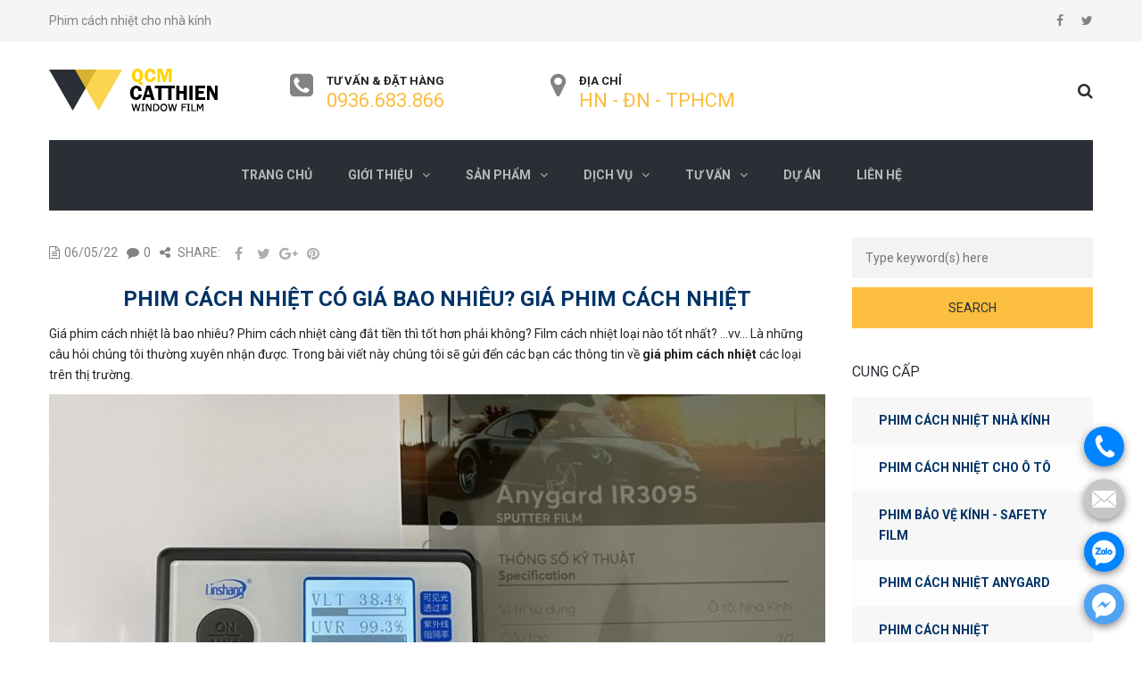

--- FILE ---
content_type: text/html; charset=UTF-8
request_url: https://phimnhakinh.com.vn/phim-cach-nhiet-co-gia-bao-nhieu.html
body_size: 33709
content:
<!DOCTYPE html><html lang="vi"><head><meta name="viewport" content="width=device-width, initial-scale=1.0, maximum-scale=1.0, user-scalable=no" /><meta charset="UTF-8" /><meta name="p:domain_verify" content="66c86e94fa39ac78e3240d7ca53f2e55"/><meta name="facebook-domain-verification" content="qbtg8nuwjgf57jaoj1k7jn4mbmkh91" /><link rel="profile" href="http://gmpg.org/xfn/11" /><link rel="pingback" href="https://phimnhakinh.com.vn/xmlrpc.php"><title>Phim cách nhiệt có giá bao nhiêu? Giá phim cách nhiệt tại Việt Nam</title><link rel="stylesheet" href="https://phimnhakinh.com.vn/wp-content/cache/min/1/aaf8ee51ea20b6e96d0abd0a775e78b4.css" data-minify="1" /><meta name='robots' content='max-image-preview:large' /><meta name="description" content="Phim cách nhiệt có giá bao nhiêu? So sánh giá film cách nhiệt cho ô tô và nhà kính các nhãn hiệu phim cách nhiệt phổ biến tại Việt Nam"/><link rel="canonical" href="https://phimnhakinh.com.vn/phim-cach-nhiet-co-gia-bao-nhieu.html" /><meta property="og:locale" content="vi_VN" /><meta property="og:type" content="article" /><meta property="og:title" content="Phim cách nhiệt có giá bao nhiêu? Giá phim cách nhiệt tại Việt Nam" /><meta property="og:description" content="Phim cách nhiệt có giá bao nhiêu? So sánh giá film cách nhiệt cho ô tô và nhà kính các nhãn hiệu phim cách nhiệt phổ biến tại Việt Nam" /><meta property="og:url" content="https://phimnhakinh.com.vn/phim-cach-nhiet-co-gia-bao-nhieu.html" /><meta property="og:site_name" content="Phim cách nhiệt cho nhà kính, Ô tô - Window Film" /><meta property="article:publisher" content="https://www.facebook.com/thegioiphimcachnhiet/" /><meta property="article:tag" content="bảng giá" /><meta property="article:tag" content="Bảng giá dán kính chống nắng" /><meta property="article:tag" content="Giá dán kính cách nhiệt" /><meta property="article:tag" content="Giá dán kính chống nắng" /><meta property="article:tag" content="Giá dán phim cửa sổ" /><meta property="article:tag" content="Giá film cách nhiệt" /><meta property="article:tag" content="Giá phim cách nhiệt" /><meta property="article:tag" content="Giá phim cách nhiệt nhà kính" /><meta property="article:tag" content="Phim cách nhiệt giá bao nhiêu" /><meta property="article:tag" content="Phim dán kính có giá bao nhiêu" /><meta property="article:tag" content="tư vấn" /><meta property="article:section" content="THÔNG SỐ - BẢNG GIÁ" /><meta property="article:published_time" content="2022-05-06T07:56:16+07:00" /><meta property="article:modified_time" content="2025-04-15T10:07:45+07:00" /><meta property="og:updated_time" content="2025-04-15T10:07:45+07:00" /><meta property="fb:app_id" content="1822904698029147" /><meta property="og:image" content="https://phimnhakinh.com.vn/wp-content/uploads/2021/11/1-5.jpg" /><meta property="og:image:secure_url" content="https://phimnhakinh.com.vn/wp-content/uploads/2021/11/1-5.jpg" /><meta property="og:image:width" content="857" /><meta property="og:image:height" content="770" /><meta name="twitter:card" content="summary_large_image" /><meta name="twitter:description" content="Phim cách nhiệt có giá bao nhiêu? So sánh giá film cách nhiệt cho ô tô và nhà kính các nhãn hiệu phim cách nhiệt phổ biến tại Việt Nam" /><meta name="twitter:title" content="Phim cách nhiệt có giá bao nhiêu? Giá phim cách nhiệt tại Việt Nam" /><meta name="twitter:image" content="https://phimnhakinh.com.vn/wp-content/uploads/2021/11/1-5.jpg" /> <script type='application/ld+json' class='yoast-schema-graph yoast-schema-graph--main'>{"@context":"https://schema.org","@graph":[{"@type":"Organization","@id":"https://phimnhakinh.com.vn/#organization","name":"CATTHIEN.CO,LTD","url":"https://phimnhakinh.com.vn/","sameAs":["https://www.facebook.com/thegioiphimcachnhiet/"],"logo":{"@type":"ImageObject","@id":"https://phimnhakinh.com.vn/#logo","url":"https://phimnhakinh.com.vn/wp-content/uploads/2021/05/logodemo-1.png","width":198,"height":51,"caption":"CATTHIEN.CO,LTD"},"image":{"@id":"https://phimnhakinh.com.vn/#logo"}},{"@type":"WebSite","@id":"https://phimnhakinh.com.vn/#website","url":"https://phimnhakinh.com.vn/","name":"Phim c\u00e1ch nhi\u1ec7t cho nh\u00e0 k\u00ednh, \u00d4 t\u00f4 - Window Film","publisher":{"@id":"https://phimnhakinh.com.vn/#organization"},"potentialAction":{"@type":"SearchAction","target":"https://phimnhakinh.com.vn/?s={search_term_string}","query-input":"required name=search_term_string"}},{"@type":"WebPage","@id":"https://phimnhakinh.com.vn/phim-cach-nhiet-co-gia-bao-nhieu.html#webpage","url":"https://phimnhakinh.com.vn/phim-cach-nhiet-co-gia-bao-nhieu.html","inLanguage":"vi","name":"Phim c\u00e1ch nhi\u1ec7t c\u00f3 gi\u00e1 bao nhi\u00eau? Gi\u00e1 phim c\u00e1ch nhi\u1ec7t t\u1ea1i Vi\u1ec7t Nam","isPartOf":{"@id":"https://phimnhakinh.com.vn/#website"},"image":{"@type":"ImageObject","@id":"https://phimnhakinh.com.vn/phim-cach-nhiet-co-gia-bao-nhieu.html#primaryimage","url":"https://phimnhakinh.com.vn/wp-content/uploads/2021/11/1-5.jpg","width":857,"height":770},"primaryImageOfPage":{"@id":"https://phimnhakinh.com.vn/phim-cach-nhiet-co-gia-bao-nhieu.html#primaryimage"},"datePublished":"2022-05-06T07:56:16+07:00","dateModified":"2025-04-15T10:07:45+07:00","description":"Phim c\u00e1ch nhi\u1ec7t c\u00f3 gi\u00e1 bao nhi\u00eau? So s\u00e1nh gi\u00e1 film c\u00e1ch nhi\u1ec7t cho \u00f4 t\u00f4 v\u00e0 nh\u00e0 k\u00ednh c\u00e1c nh\u00e3n hi\u1ec7u phim c\u00e1ch nhi\u1ec7t ph\u1ed5 bi\u1ebfn t\u1ea1i Vi\u1ec7t Nam"},{"@type":"Article","@id":"https://phimnhakinh.com.vn/phim-cach-nhiet-co-gia-bao-nhieu.html#article","isPartOf":{"@id":"https://phimnhakinh.com.vn/phim-cach-nhiet-co-gia-bao-nhieu.html#webpage"},"author":{"@id":"https://phimnhakinh.com.vn/author/admin#author"},"headline":"Phim c\u00e1ch nhi\u1ec7t c\u00f3 gi\u00e1 bao nhi\u00eau? Gi\u00e1 c\u00e1c lo\u1ea1i Film c\u00e1ch nhi\u1ec7t","datePublished":"2022-05-06T07:56:16+07:00","dateModified":"2025-04-15T10:07:45+07:00","commentCount":0,"mainEntityOfPage":{"@id":"https://phimnhakinh.com.vn/phim-cach-nhiet-co-gia-bao-nhieu.html#webpage"},"publisher":{"@id":"https://phimnhakinh.com.vn/#organization"},"image":{"@id":"https://phimnhakinh.com.vn/phim-cach-nhiet-co-gia-bao-nhieu.html#primaryimage"},"keywords":"b\u1ea3ng gi\u00e1,B\u1ea3ng gi\u00e1 d\u00e1n k\u00ednh ch\u1ed1ng n\u1eafng,Gi\u00e1 d\u00e1n k\u00ednh c\u00e1ch nhi\u1ec7t,Gi\u00e1 d\u00e1n k\u00ednh ch\u1ed1ng n\u1eafng,Gi\u00e1 d\u00e1n phim c\u1eeda s\u1ed5,Gi\u00e1 film c\u00e1ch nhi\u1ec7t,Gi\u00e1 phim c\u00e1ch nhi\u1ec7t,Gi\u00e1 phim c\u00e1ch nhi\u1ec7t nh\u00e0 k\u00ednh,Phim c\u00e1ch nhi\u1ec7t gi\u00e1 bao nhi\u00eau,Phim d\u00e1n k\u00ednh c\u00f3 gi\u00e1 bao nhi\u00eau,t\u01b0 v\u1ea5n","articleSection":"T\u1ea5t c\u1ea3 b\u00e0i vi\u1ebft,TH\u00d4NG S\u1ed0 - B\u1ea2NG GI\u00c1,TH\u00d4NG TIN - T\u01af V\u1ea4N"},{"@type":["Person"],"@id":"https://phimnhakinh.com.vn/author/admin#author","name":"admin","image":{"@type":"ImageObject","@id":"https://phimnhakinh.com.vn/#authorlogo","url":"https://secure.gravatar.com/avatar/12b6f766fad42f27700b755c6024bbdf?s=96&d=mm&r=g","caption":"admin"},"sameAs":[]}]}</script> <link rel='dns-prefetch' href='//fonts.googleapis.com' /><link rel="alternate" type="application/rss+xml" title="Dòng thông tin Phim cách nhiệt cho nhà kính, Ô tô - Window Film &raquo;" href="https://phimnhakinh.com.vn/feed" /><link rel="alternate" type="application/rss+xml" title="Phim cách nhiệt cho nhà kính, Ô tô - Window Film &raquo; Dòng bình luận" href="https://phimnhakinh.com.vn/comments/feed" /><style id='wp-emoji-styles-inline-css' type='text/css'>img.wp-smiley,img.emoji{display:inline!important;border:none!important;box-shadow:none!important;height:1em!important;width:1em!important;margin:0 0.07em!important;vertical-align:-0.1em!important;background:none!important;padding:0!important}</style><style id='classic-theme-styles-inline-css' type='text/css'>.wp-block-button__link{color:#fff;background-color:#32373c;border-radius:9999px;box-shadow:none;text-decoration:none;padding:calc(.667em + 2px) calc(1.333em + 2px);font-size:1.125em}.wp-block-file__button{background:#32373c;color:#fff;text-decoration:none}</style><style id='global-styles-inline-css' type='text/css'>body{--wp--preset--color--black:#000;--wp--preset--color--cyan-bluish-gray:#abb8c3;--wp--preset--color--white:#fff;--wp--preset--color--pale-pink:#f78da7;--wp--preset--color--vivid-red:#cf2e2e;--wp--preset--color--luminous-vivid-orange:#ff6900;--wp--preset--color--luminous-vivid-amber:#fcb900;--wp--preset--color--light-green-cyan:#7bdcb5;--wp--preset--color--vivid-green-cyan:#00d084;--wp--preset--color--pale-cyan-blue:#8ed1fc;--wp--preset--color--vivid-cyan-blue:#0693e3;--wp--preset--color--vivid-purple:#9b51e0;--wp--preset--gradient--vivid-cyan-blue-to-vivid-purple:linear-gradient(135deg,rgba(6,147,227,1) 0%,rgb(155,81,224) 100%);--wp--preset--gradient--light-green-cyan-to-vivid-green-cyan:linear-gradient(135deg,rgb(122,220,180) 0%,rgb(0,208,130) 100%);--wp--preset--gradient--luminous-vivid-amber-to-luminous-vivid-orange:linear-gradient(135deg,rgba(252,185,0,1) 0%,rgba(255,105,0,1) 100%);--wp--preset--gradient--luminous-vivid-orange-to-vivid-red:linear-gradient(135deg,rgba(255,105,0,1) 0%,rgb(207,46,46) 100%);--wp--preset--gradient--very-light-gray-to-cyan-bluish-gray:linear-gradient(135deg,rgb(238,238,238) 0%,rgb(169,184,195) 100%);--wp--preset--gradient--cool-to-warm-spectrum:linear-gradient(135deg,rgb(74,234,220) 0%,rgb(151,120,209) 20%,rgb(207,42,186) 40%,rgb(238,44,130) 60%,rgb(251,105,98) 80%,rgb(254,248,76) 100%);--wp--preset--gradient--blush-light-purple:linear-gradient(135deg,rgb(255,206,236) 0%,rgb(152,150,240) 100%);--wp--preset--gradient--blush-bordeaux:linear-gradient(135deg,rgb(254,205,165) 0%,rgb(254,45,45) 50%,rgb(107,0,62) 100%);--wp--preset--gradient--luminous-dusk:linear-gradient(135deg,rgb(255,203,112) 0%,rgb(199,81,192) 50%,rgb(65,88,208) 100%);--wp--preset--gradient--pale-ocean:linear-gradient(135deg,rgb(255,245,203) 0%,rgb(182,227,212) 50%,rgb(51,167,181) 100%);--wp--preset--gradient--electric-grass:linear-gradient(135deg,rgb(202,248,128) 0%,rgb(113,206,126) 100%);--wp--preset--gradient--midnight:linear-gradient(135deg,rgb(2,3,129) 0%,rgb(40,116,252) 100%);--wp--preset--font-size--small:13px;--wp--preset--font-size--medium:20px;--wp--preset--font-size--large:36px;--wp--preset--font-size--x-large:42px;--wp--preset--spacing--20:.44rem;--wp--preset--spacing--30:.67rem;--wp--preset--spacing--40:1rem;--wp--preset--spacing--50:1.5rem;--wp--preset--spacing--60:2.25rem;--wp--preset--spacing--70:3.38rem;--wp--preset--spacing--80:5.06rem;--wp--preset--shadow--natural:6px 6px 9px rgba(0,0,0,.2);--wp--preset--shadow--deep:12px 12px 50px rgba(0,0,0,.4);--wp--preset--shadow--sharp:6px 6px 0 rgba(0,0,0,.2);--wp--preset--shadow--outlined:6px 6px 0 -3px rgba(255,255,255,1),6px 6px rgba(0,0,0,1);--wp--preset--shadow--crisp:6px 6px 0 rgba(0,0,0,1)}:where(.is-layout-flex){gap:.5em}:where(.is-layout-grid){gap:.5em}body .is-layout-flex{display:flex}body .is-layout-flex{flex-wrap:wrap;align-items:center}body .is-layout-flex>*{margin:0}body .is-layout-grid{display:grid}body .is-layout-grid>*{margin:0}:where(.wp-block-columns.is-layout-flex){gap:2em}:where(.wp-block-columns.is-layout-grid){gap:2em}:where(.wp-block-post-template.is-layout-flex){gap:1.25em}:where(.wp-block-post-template.is-layout-grid){gap:1.25em}.has-black-color{color:var(--wp--preset--color--black)!important}.has-cyan-bluish-gray-color{color:var(--wp--preset--color--cyan-bluish-gray)!important}.has-white-color{color:var(--wp--preset--color--white)!important}.has-pale-pink-color{color:var(--wp--preset--color--pale-pink)!important}.has-vivid-red-color{color:var(--wp--preset--color--vivid-red)!important}.has-luminous-vivid-orange-color{color:var(--wp--preset--color--luminous-vivid-orange)!important}.has-luminous-vivid-amber-color{color:var(--wp--preset--color--luminous-vivid-amber)!important}.has-light-green-cyan-color{color:var(--wp--preset--color--light-green-cyan)!important}.has-vivid-green-cyan-color{color:var(--wp--preset--color--vivid-green-cyan)!important}.has-pale-cyan-blue-color{color:var(--wp--preset--color--pale-cyan-blue)!important}.has-vivid-cyan-blue-color{color:var(--wp--preset--color--vivid-cyan-blue)!important}.has-vivid-purple-color{color:var(--wp--preset--color--vivid-purple)!important}.has-black-background-color{background-color:var(--wp--preset--color--black)!important}.has-cyan-bluish-gray-background-color{background-color:var(--wp--preset--color--cyan-bluish-gray)!important}.has-white-background-color{background-color:var(--wp--preset--color--white)!important}.has-pale-pink-background-color{background-color:var(--wp--preset--color--pale-pink)!important}.has-vivid-red-background-color{background-color:var(--wp--preset--color--vivid-red)!important}.has-luminous-vivid-orange-background-color{background-color:var(--wp--preset--color--luminous-vivid-orange)!important}.has-luminous-vivid-amber-background-color{background-color:var(--wp--preset--color--luminous-vivid-amber)!important}.has-light-green-cyan-background-color{background-color:var(--wp--preset--color--light-green-cyan)!important}.has-vivid-green-cyan-background-color{background-color:var(--wp--preset--color--vivid-green-cyan)!important}.has-pale-cyan-blue-background-color{background-color:var(--wp--preset--color--pale-cyan-blue)!important}.has-vivid-cyan-blue-background-color{background-color:var(--wp--preset--color--vivid-cyan-blue)!important}.has-vivid-purple-background-color{background-color:var(--wp--preset--color--vivid-purple)!important}.has-black-border-color{border-color:var(--wp--preset--color--black)!important}.has-cyan-bluish-gray-border-color{border-color:var(--wp--preset--color--cyan-bluish-gray)!important}.has-white-border-color{border-color:var(--wp--preset--color--white)!important}.has-pale-pink-border-color{border-color:var(--wp--preset--color--pale-pink)!important}.has-vivid-red-border-color{border-color:var(--wp--preset--color--vivid-red)!important}.has-luminous-vivid-orange-border-color{border-color:var(--wp--preset--color--luminous-vivid-orange)!important}.has-luminous-vivid-amber-border-color{border-color:var(--wp--preset--color--luminous-vivid-amber)!important}.has-light-green-cyan-border-color{border-color:var(--wp--preset--color--light-green-cyan)!important}.has-vivid-green-cyan-border-color{border-color:var(--wp--preset--color--vivid-green-cyan)!important}.has-pale-cyan-blue-border-color{border-color:var(--wp--preset--color--pale-cyan-blue)!important}.has-vivid-cyan-blue-border-color{border-color:var(--wp--preset--color--vivid-cyan-blue)!important}.has-vivid-purple-border-color{border-color:var(--wp--preset--color--vivid-purple)!important}.has-vivid-cyan-blue-to-vivid-purple-gradient-background{background:var(--wp--preset--gradient--vivid-cyan-blue-to-vivid-purple)!important}.has-light-green-cyan-to-vivid-green-cyan-gradient-background{background:var(--wp--preset--gradient--light-green-cyan-to-vivid-green-cyan)!important}.has-luminous-vivid-amber-to-luminous-vivid-orange-gradient-background{background:var(--wp--preset--gradient--luminous-vivid-amber-to-luminous-vivid-orange)!important}.has-luminous-vivid-orange-to-vivid-red-gradient-background{background:var(--wp--preset--gradient--luminous-vivid-orange-to-vivid-red)!important}.has-very-light-gray-to-cyan-bluish-gray-gradient-background{background:var(--wp--preset--gradient--very-light-gray-to-cyan-bluish-gray)!important}.has-cool-to-warm-spectrum-gradient-background{background:var(--wp--preset--gradient--cool-to-warm-spectrum)!important}.has-blush-light-purple-gradient-background{background:var(--wp--preset--gradient--blush-light-purple)!important}.has-blush-bordeaux-gradient-background{background:var(--wp--preset--gradient--blush-bordeaux)!important}.has-luminous-dusk-gradient-background{background:var(--wp--preset--gradient--luminous-dusk)!important}.has-pale-ocean-gradient-background{background:var(--wp--preset--gradient--pale-ocean)!important}.has-electric-grass-gradient-background{background:var(--wp--preset--gradient--electric-grass)!important}.has-midnight-gradient-background{background:var(--wp--preset--gradient--midnight)!important}.has-small-font-size{font-size:var(--wp--preset--font-size--small)!important}.has-medium-font-size{font-size:var(--wp--preset--font-size--medium)!important}.has-large-font-size{font-size:var(--wp--preset--font-size--large)!important}.has-x-large-font-size{font-size:var(--wp--preset--font-size--x-large)!important}.wp-block-navigation a:where(:not(.wp-element-button)){color:inherit}:where(.wp-block-post-template.is-layout-flex){gap:1.25em}:where(.wp-block-post-template.is-layout-grid){gap:1.25em}:where(.wp-block-columns.is-layout-flex){gap:2em}:where(.wp-block-columns.is-layout-grid){gap:2em}.wp-block-pullquote{font-size:1.5em;line-height:1.6}</style><style id='rs-plugin-settings-inline-css' type='text/css'></style><link rel="stylesheet" href="https://phimnhakinh.com.vn/wp-content/cache/busting/1/wp-content/plugins/woocommerce/assets/css/woocommerce-smallscreen-9.0.3.css" media="only screen and (max-width: 768px)"><style id='woocommerce-inline-inline-css' type='text/css'>.woocommerce form .form-row .required{visibility:visible}</style><link rel="stylesheet" href="//fonts.googleapis.com/css?family=Roboto%3A400%2C700%7CRoboto%3A300%2C300italic%2C400%2C400italic%2C600%2C600italic&#038;ver=1.0"> <script type="text/javascript" src="https://phimnhakinh.com.vn/wp-content/cache/busting/1/wp-content/plugins/jquery-updater/js/jquery-3.7.1.min-3.7.1.js" id="jquery-core-js" defer></script> <script type="text/javascript" id="responsive-lightbox-js-before">/* <![CDATA[ */ var rlArgs = {"script":"swipebox","selector":"lightbox","customEvents":"","activeGalleries":true,"animation":true,"hideCloseButtonOnMobile":false,"removeBarsOnMobile":false,"hideBars":true,"hideBarsDelay":5000,"videoMaxWidth":1080,"useSVG":true,"loopAtEnd":false,"woocommerce_gallery":false,"ajaxurl":"https:\/\/phimnhakinh.com.vn\/wp-admin\/admin-ajax.php","nonce":"588fa68134","preview":false,"postId":194,"scriptExtension":false}; /* ]]> */</script> <script type="text/javascript" id="wc-add-to-cart-js-extra">/* <![CDATA[ */ var wc_add_to_cart_params = {"ajax_url":"\/wp-admin\/admin-ajax.php","wc_ajax_url":"\/?wc-ajax=%%endpoint%%","i18n_view_cart":"Xem gi\u1ecf h\u00e0ng","cart_url":"https:\/\/phimnhakinh.com.vn\/cart-2.html","is_cart":"","cart_redirect_after_add":"no"}; /* ]]> */</script> <script type="text/javascript" id="woocommerce-js-extra">/* <![CDATA[ */ var woocommerce_params = {"ajax_url":"\/wp-admin\/admin-ajax.php","wc_ajax_url":"\/?wc-ajax=%%endpoint%%"}; /* ]]> */</script> <link rel="https://api.w.org/" href="https://phimnhakinh.com.vn/wp-json/" /><link rel="alternate" type="application/json" href="https://phimnhakinh.com.vn/wp-json/wp/v2/posts/194" /><link rel="EditURI" type="application/rsd+xml" title="RSD" href="https://phimnhakinh.com.vn/xmlrpc.php?rsd" /><meta name="generator" content="WordPress 6.5.7" /><meta name="generator" content="WooCommerce 9.0.3" /><link rel='shortlink' href='https://phimnhakinh.com.vn/?p=194' /> <script type="application/ld+json">{"@context":"https:\/\/schema.org","@graph":[{"@context":"https:\/\/schema.org","@type":"SiteNavigationElement","id":"site-navigation","name":null,"url":null}]}</script><script type="application/ld+json">{"@context":"https:\/\/schema.org","@type":"BreadcrumbList","itemListElement":[{"@type":"ListItem","position":1,"item":{"@id":"https:\/\/phimnhakinh.com.vn\/","name":"Home"}},{"@type":"ListItem","position":2,"item":{"@id":"https:\/\/phimnhakinh.com.vn\/category\/tat-ca-bai-viet","name":"T\u1ea5t c\u1ea3 b\u00e0i vi\u1ebft"}},{"@type":"ListItem","position":3,"item":{"@id":"https:\/\/phimnhakinh.com.vn\/phim-cach-nhiet-co-gia-bao-nhieu.html","name":"Phim c\u00e1ch nhi\u1ec7t c\u00f3 gi\u00e1 bao nhi\u00eau? Gi\u00e1 c\u00e1c lo\u1ea1i Film c\u00e1ch nhi\u1ec7t"}}]}</script> <noscript><style>.woocommerce-product-gallery{opacity:1!important}</style></noscript><meta name="generator" content="Powered by WPBakery Page Builder - drag and drop page builder for WordPress."/> <noscript><style>.lazyload[data-src]{display:none!important}</style></noscript><style>.lazyload{background-image:none!important}.lazyload:before{background-image:none!important}</style><meta name="generator" content="Powered by Slider Revolution 6.4.3 - responsive, Mobile-Friendly Slider Plugin for WordPress with comfortable drag and drop interface." /><link rel="icon" href="https://phimnhakinh.com.vn/wp-content/uploads/2022/03/cropped-logodemo-32x32.png" sizes="32x32" /><link rel="icon" href="https://phimnhakinh.com.vn/wp-content/uploads/2022/03/cropped-logodemo-192x192.png" sizes="192x192" /><link rel="apple-touch-icon" href="https://phimnhakinh.com.vn/wp-content/uploads/2022/03/cropped-logodemo-180x180.png" /><meta name="msapplication-TileImage" content="https://phimnhakinh.com.vn/wp-content/uploads/2022/03/cropped-logodemo-270x270.png" /><style type="text/css" id="wp-custom-css">.page-template-page-blog-grid .blog-post .blog-post-thumb img{width:100%;height:auto;max-height:250px}.excerpt{height:90px;overflow:hidden}.page-template-page-blog-grid h2.entry-title.post-header-title{height:41px;line-height:1.3;overflow:hidden}.single-mgt_portfolio .breadcrumbs-container-wrapper{margin-bottom:-60px;border:none}.uk-thumbnav>*{margin:5px}.project-container{min-height:530px}.uk-position-bottom-left{bottom:-45%!important}@media only screen and (max-width:425px){.header-info-2-text{display:none}.uk-thumbnav li img{width:41px!important;height:30px!important}.uk-thumbnav li{padding:0!important}.portfolio-item-image-container{min-height:350px}}@media only screen and (max-width:768px) and (min-width:426px){.header-info-2-text{display:none}.uk-thumbnav li img{width:100px!important;height:60px!important}.portfolio-item-image-container{min-height:600px}.uk-position-bottom-left{bottom:-45%!important}}.home-tabs-1{display:none}@media only screen and (max-width:600px){.home-tabs{display:none!important}.home-tabs-1{display:block!important}}.blog-post .post-categories{display:none!important}.mgt-post-list .mgt-post-categories{display:none!important}.single-post .container-bg-overlay{display:none}.mgt-post-title{height:60px;overflow:hidden}@media only screen and (max-width:768px) and (min-width:425px){.blog-post{width:45%;border-bottom:1px solid #eee;display:inline-block;margin:0 5px;padding:0 5px;margin-bottom:10px;padding-bottom:10px}.blog-post .blog-post-thumb img{width:100%;height:210px!important}h2.entry-title.post-header-title{text-overflow:ellipsis;overflow:hidden;display:-webkit-box;-webkit-box-orient:vertical;-webkit-line-clamp:3;font-size:16px}.sidebar .widget.widget_thebuilt_recent_entries li{width:48%;display:inline-block}.sidebar .widget.widget_thebuilt_recent_entries li .widget-post-details-wrapper .post-title{text-overflow:ellipsis;overflow:hidden;display:-webkit-box;-webkit-box-orient:vertical;-webkit-line-clamp:3;min-height:36px;max-width:280px}}@media only screen and (max-width:425px){.archive .blog-post{width:45%;border-bottom:1px solid #eee;display:inline-block;margin:0 5px;padding:0 5px;margin-bottom:10px;padding-bottom:10px}.archive h2.entry-title.post-header-title{text-overflow:ellipsis;overflow:hidden;display:-webkit-box;-webkit-box-orient:vertical;-webkit-line-clamp:3;font-size:14px;text-transform:capitalize}.archive .blog-post .blog-post-thumb img{width:100%;height:100px!important}.archive .blog-post .blog-post-thumb{margin-bottom:10px}.archive .blog-post .post-info{font-size:11px}.sidebar .widget.widget_thebuilt_recent_entries li{width:45%;display:inline-block;margin:0 5px}.sidebar .widget.widget_thebuilt_recent_entries li .widget-post-details-wrapper .post-title{text-overflow:ellipsis;overflow:hidden;display:-webkit-box;-webkit-box-orient:vertical;-webkit-line-clamp:3;min-height:36px;max-width:280px}}@media (max-width:568px){.mgt-post-list .mgt-post{width:50%!important}.mgt-post-list .mgt-post .mgt-post-image{margin-bottom:5px;height:130px}.mgt-post-list .mgt-post-wrapper-icon{top:45px}.mgt-post-list .mgt-post-details .mgt-post-title h5{text-overflow:ellipsis;overflow:hidden;display:-webkit-box;-webkit-box-orient:vertical;-webkit-line-clamp:3;font-size:14px;line-height:1.3;text-transform:capitalize!important;font-weight:600}.mgt-post-title{height:unset;overflow:auto}h1{font-size:26px}}@media (max-width:991px){.col-md-3.main-sidebar.uk-visible.sidebar{display:none}}</style><noscript><style>.wpb_animate_when_almost_visible{opacity:1}</style></noscript><noscript><div class="statcounter"><a title="Web Analytics Made Easy -
Statcounter" href="https://statcounter.com/" target="_blank"><img
class="statcounter" src="https://c.statcounter.com/13196624/0/bf91e432/1/"
alt="Web Analytics Made Easy - Statcounter"
referrerPolicy="no-referrer-when-downgrade"></a></div></noscript>  <script data-no-minify="1" async src="https://phimnhakinh.com.vn/wp-content/cache/busting/1/gtm-local.js"></script> <script>window.dataLayer = window.dataLayer || [];
  function gtag(){dataLayer.push(arguments);}
  gtag('js', new Date());

  gtag('config', 'AW-956154082');</script>  <script async src="https://www.googletagmanager.com/gtag/js?id=G-3HX8DP2HC8"></script> <script>window.dataLayer = window.dataLayer || [];
  function gtag(){dataLayer.push(arguments);}
  gtag('js', new Date());

  gtag('config', 'G-3HX8DP2HC8');</script> <noscript><img height="1" width="1" style="display:none"
src="https://www.facebook.com/tr?id=1507748227058904&ev=PageView&noscript=1"
/></noscript> <script async src="https://www.googletagmanager.com/gtag/js?id=AW-1029468799"></script> <script>window.dataLayer = window.dataLayer || [];
  function gtag(){dataLayer.push(arguments);}
  gtag('js', new Date());

  gtag('config', 'AW-1029468799');</script>  <script>(function(w,d,s,l,i){w[l]=w[l]||[];w[l].push({'gtm.start':
new Date().getTime(),event:'gtm.js'});var f=d.getElementsByTagName(s)[0],
j=d.createElement(s),dl=l!='dataLayer'?'&l='+l:'';j.async=true;j.src=
'https://www.googletagmanager.com/gtm.js?id='+i+dl;f.parentNode.insertBefore(j,f);
})(window,document,'script','dataLayer','GTM-K27JBXD');</script> 
 <script>function gtag_report_conversion(url) {
  var callback = function () {
    if (typeof(url) != 'undefined') {
      window.location = url;
    }
  };
  gtag('event', 'conversion', {
      'send_to': 'AW-1029468799/NBzLCN-E6YkCEP_k8eoD',
      'event_callback': callback
  });
  return false;
}</script> </head><body class="post-template-default single single-post postid-194 single-format-aside theme-thebuilt woocommerce-no-js wp-schema-pro-1.3.0 wpb-js-composer js-comp-ver-6.6.0 vc_responsive"><div class="header-menu-bg top-menu-position-default"><div class="header-menu"><div class="container"><div class="row"><div class="col-md-12"><div class="header-info-text"> Phim cách nhiệt cho nhà kính</div><div class="social-icons-top"><ul><li><a href="https://www.facebook.com/thegioiphimcachnhiet/" target="_blank" class="a-facebook"><i class="fa fa-facebook"></i></a></li><li><a href="https://twitter.com/qcmcatthien" target="_blank" class="a-twitter"><i class="fa fa-twitter"></i></a></li></ul></div><div class="menu-top-menu-container-toggle"></div></div></div></div></div></div><header class="sticky-header main-header sticky-header-elements-headeronly"><div class="container"><div class="row"><div class="col-md-12"><div class="header-left logo"> <a class="logo-link" href="https://phimnhakinh.com.vn"><img src="[data-uri]" alt="Phim cách nhiệt cho nhà kính, Ô tô &#8211; Window Film" class="regular-logo lazyload" data-src="https://phimnhakinh.com.vn/wp-content/uploads/2022/03/logodemo-1.png" decoding="async" data-eio-rwidth="198" data-eio-rheight="51"><noscript><img src="https://phimnhakinh.com.vn/wp-content/uploads/2022/03/logodemo-1.png" alt="Phim cách nhiệt cho nhà kính, Ô tô &#8211; Window Film" class="regular-logo" data-eio="l"></noscript><img src="[data-uri]" alt="Phim cách nhiệt cho nhà kính, Ô tô &#8211; Window Film" class="light-logo lazyload" data-src="https://phimnhakinh.com.vn/wp-content/uploads/2021/05/logodemo.png" decoding="async"><noscript><img src="https://phimnhakinh.com.vn/wp-content/uploads/2021/05/logodemo.png" alt="Phim cách nhiệt cho nhà kính, Ô tô &#8211; Window Film" class="light-logo" data-eio="l"></noscript></a></div><div class="header-center"><div class="header-info-2-text"><div class="header-info-half"><div class="header-info-content-icon"><i class="fa fa-phone-square"></i></div><div class="header-info-content-title">TƯ VẤN &amp; ĐẶT HÀNG</div><div class="header-info-content-text"><a href="tel:0936683866">0936.683.866</a></div></div><div class="header-info-half"><div class="header-info-content-icon"><i class="fa fa-map-marker"></i></div><div class="header-info-content-title">ĐỊA CHỈ</div><div class="header-info-content-text">HN - ĐN - TPHCM</div></div></div></div><div class="header-right"><ul class="header-nav"><li class="search-toggle"><div id="trigger-search"><a class="search-toggle-btn"><i class="fa fa-search"></i></a></div></li><li class="float-sidebar-toggle"><div id="st-sidebar-trigger-effects"><a class="float-sidebar-toggle-btn" data-effect="st-sidebar-effect-2"><i class="fa fa-bars"></i></a></div></li></ul></div></div></div></div><div class="mainmenu-belowheader mainmenu-dark menu-center menu-uppercase container"><div id="navbar" class="navbar navbar-default clearfix mgt-mega-menu"><div class="navbar-inner"><div class="container"><div class="navbar-toggle" data-toggle="collapse" data-target=".collapse"> Menu</div><div class="navbar-collapse collapse"><ul id="menu-main-menu-1" class="nav"><li id="mgt-menu-item-9829" class="menu-item menu-item-type-post_type menu-item-object-page menu-item-home"><a href="https://phimnhakinh.com.vn/"><strong>Trang Chủ</strong></a></li><li id="mgt-menu-item-9834" class="menu-item menu-item-type-post_type menu-item-object-page menu-item-has-children"><a href="https://phimnhakinh.com.vn/ve-chung-toi.html"><strong>GIỚI THIỆU</strong></a><ul class="sub-menu  megamenu-column-1 level-0" ><li id="mgt-menu-item-9835" class="menu-item menu-item-type-post_type menu-item-object-page"><a href="https://phimnhakinh.com.vn/ve-chung-toi.html"><i class="fa fa-arrow-circle-right"></i>Về chúng tôi</a></li><li id="mgt-menu-item-9987" class="menu-item menu-item-type-custom menu-item-object-custom"><a href="https://phimnhakinh.com.vn/certifications.html"><i class="fa fa-arrow-circle-right"></i>Chứng nhận &#8211; Certifications</a></li><li id="mgt-menu-item-10741" class="menu-item menu-item-type-post_type menu-item-object-page"><a href="https://phimnhakinh.com.vn/profile-ho-so-nang-luc-cat-thien.html"><i class="fa fa-arrow-circle-right"></i>Hồ sơ năng lực &#8211; Profile</a></li><li id="mgt-menu-item-9849" class="menu-item menu-item-type-post_type menu-item-object-page"><a href="https://phimnhakinh.com.vn/job-description.html"><i class="fa fa-arrow-circle-right"></i>Việc làm &#8211; Tuyển dụng</a></li></ul></li><li id="mgt-menu-item-9883" class="menu-item menu-item-type-custom menu-item-object-custom menu-item-has-children"><a href="http://phimnhakinh.com.vn/danh-muc/phim-cach-nhiet-cho-nha-kinh"><strong>SẢN PHẨM</strong></a><ul class="sub-menu  megamenu-column-1 level-0" ><li id="mgt-menu-item-9851" class="menu-item menu-item-type-taxonomy menu-item-object-product_cat"><a href="https://phimnhakinh.com.vn/danh-muc/phim-cach-nhiet-cho-nha-kinh"><i class="fa fa-building"></i>Phim cách nhiệt cho nhà kính</a></li><li id="mgt-menu-item-9852" class="menu-item menu-item-type-taxonomy menu-item-object-product_cat"><a href="https://phimnhakinh.com.vn/danh-muc/phim-cach-nhiet-o-to"><i class="fa fa-bus"></i>Phim cách nhiệt Ô tô</a></li><li id="mgt-menu-item-9857" class="menu-item menu-item-type-custom menu-item-object-custom"><a href="http://phimnhakinh.com.vn/danh-muc/phim-an-toan-bao-ve-kinh-safely-film"><i class="fa fa-legal (alias)"></i>Phim bảo vệ an toàn kính &#8211; Safety Film</a></li><li id="mgt-menu-item-12447" class="menu-item menu-item-type-taxonomy menu-item-object-product_cat"><a href="https://phimnhakinh.com.vn/danh-muc/phim-noi-that-interior-film"><i class="fa fa-area-chart"></i>Phim nội thất Interior Film</a></li><li id="mgt-menu-item-12446" class="menu-item menu-item-type-taxonomy menu-item-object-product_cat"><a href="https://phimnhakinh.com.vn/danh-muc/phim-bao-ve-be-mat-ppf-film"><i class="fa fa-sign-in"></i>Phim bảo vệ bề mặt PPF Film</a></li><li id="mgt-menu-item-9853" class="menu-item menu-item-type-taxonomy menu-item-object-product_cat"><a href="https://phimnhakinh.com.vn/danh-muc/giay-dan-kinh-cach-nhiet-han-quoc"><i class="fa fa-clipboard"></i>Giấy dán kính cách nhiệt</a></li><li id="mgt-menu-item-9850" class="menu-item menu-item-type-taxonomy menu-item-object-product_cat"><a href="https://phimnhakinh.com.vn/danh-muc/phim-cach-nhiet-anygard"><i class="fa fa-arrow-right"></i>Anygard</a></li><li id="mgt-menu-item-12448" class="menu-item menu-item-type-taxonomy menu-item-object-product_cat"><a href="https://phimnhakinh.com.vn/danh-muc/solux"><i class="fa fa-barcode"></i>Solux</a></li><li id="mgt-menu-item-9854" class="menu-item menu-item-type-taxonomy menu-item-object-product_cat"><a href="https://phimnhakinh.com.vn/danh-muc/phim-cach-nhiet-total-gard-uv-400"><i class="fa fa-arrow-right"></i>Totalgard UV400</a></li></ul></li><li id="mgt-menu-item-9858" class="menu-item menu-item-type-custom menu-item-object-custom menu-item-has-children"><a href="https://www.phimnhakinh.com.vn/dich-vu.html"><strong>DỊCH VỤ</strong></a><ul class="sub-menu  megamenu-column-1 level-0" ><li id="mgt-menu-item-9862" class="menu-item menu-item-type-custom menu-item-object-custom"><a href="https://phimnhakinh.com.vn/dich-vu/phim-cach-nhiet-cho-toa-nha.html"><i class="fa fa-arrow-circle-right"></i>Dán phim cách nhiệt cho tòa nhà</a></li><li id="mgt-menu-item-9865" class="menu-item menu-item-type-custom menu-item-object-custom"><a href="https://phimnhakinh.com.vn/dich-vu/thi-cong-phim-cach-nhiet-nha-o-chung-cu.html"><i class="fa fa-arrow-circle-right"></i>Dán kính chống nắng chung cư, nhà ở</a></li><li id="mgt-menu-item-9867" class="menu-item menu-item-type-custom menu-item-object-custom"><a href="https://phimnhakinh.com.vn/dich-vu/thi-cong-phim-cach-nhiet-van-phong.html"><i class="fa fa-arrow-circle-right"></i>Dán kính chống nắng cho cửa kính Văn Phòng</a></li><li id="mgt-menu-item-9868" class="menu-item menu-item-type-custom menu-item-object-custom"><a href="https://phimnhakinh.com.vn/danh-muc/phim-noi-that-interior-film"><i class="fa fa-arrow-circle-right"></i>Dán Film trang trí nội thất</a></li><li id="mgt-menu-item-9869" class="menu-item menu-item-type-custom menu-item-object-custom"><a href="https://phimnhakinh.com.vn/dan-phim-bao-ve-kinh.html"><i class="fa fa-arrow-circle-right"></i>Dán phim chống vỡ kính Safety Film</a></li><li id="mgt-menu-item-9864" class="menu-item menu-item-type-custom menu-item-object-custom"><a href="https://phimnhakinh.com.vn/san-pham/anygard-ppf-t500-tpu-ore65cl"><i class="fa fa-arrow-circle-right"></i>Dán phim PPF chống xước mặt bàn, mặt đá</a></li><li id="mgt-menu-item-12875" class="menu-item menu-item-type-custom menu-item-object-custom"><a href="https://phimnhakinh.com.vn/dich-vu/thi-cong-phim-an-toan-phim-cach-nhiet-mai-kinh-lan-can-kinh.html"><i class="fa fa-arrow-circle-right"></i>Dán film cách nhiệt chống nắng mái kính</a></li><li id="mgt-menu-item-9866" class="menu-item menu-item-type-custom menu-item-object-custom"><a href="https://phimnhakinh.com.vn/khuyen-mai-40-phim-cach-nhiet-o-to-anygard.html"><i class="fa fa-arrow-circle-right"></i>Dán phim cách nhiệt Ô tô</a></li><li id="mgt-menu-item-9861" class="menu-item menu-item-type-custom menu-item-object-custom"><a href="https://phimnhakinh.com.vn/dich-vu/ban-buon-phim-cach-nhiet-cung-cap-dai-ly-phim-cach-nhiet.html"><i class="fa fa-arrow-circle-right"></i>Bán buôn  &#8211; Phân phối đại lý</a></li></ul></li><li id="mgt-menu-item-9859" class="menu-item menu-item-type-custom menu-item-object-custom menu-item-has-children"><a href="https://phimnhakinh.com.vn/thong-tin-phim-cach-nhiet.html"><strong>TƯ VẤN</strong></a><ul class="sub-menu  megamenu-column-1 level-0" ><li id="mgt-menu-item-11939" class="menu-item menu-item-type-post_type menu-item-object-page"><a href="https://phimnhakinh.com.vn/thong-tin-phim-cach-nhiet.html"><i class="fa fa-align-justify"></i>THÔNG TIN – TƯ VẤN</a></li><li id="mgt-menu-item-12901" class="menu-item menu-item-type-custom menu-item-object-custom"><a href="https://phimnhakinh.com.vn/thong-so-bang-gia.html"><i class="fa fa-align-justify"></i>THÔNG SỐ &#8211; BẢNG GIÁ</a></li><li id="mgt-menu-item-12787" class="menu-item menu-item-type-taxonomy menu-item-object-category"><a href="https://phimnhakinh.com.vn/category/tiet-kiem-nang-luong"><i class="fa fa-align-justify"></i>CHIA SẺ KINH NGHIỆM</a></li></ul></li><li id="mgt-menu-item-9860" class="menu-item menu-item-type-custom menu-item-object-custom"><a href="https://phimnhakinh.com.vn/cong-trinh-da-thi-cong.html"><strong>DỰ ÁN</strong></a></li><li id="mgt-menu-item-9842" class="menu-item menu-item-type-post_type menu-item-object-page"><a href="https://phimnhakinh.com.vn/lien-he.html"><strong>Liên hệ</strong></a></li></ul></div></div></div></div></div></header><div class="content-block"><div class="container-bg with-bgcolor" data-style="background-color: #F4F4F4"><div class="container-bg-overlay"><div class="container"><div class="row"><div class="col-md-12"><div class="page-item-title"><h3 style="font-size: 30px;    margin-bottom: 30px;    margin-top: 30px;    text-align: left;    text-transform: uppercase;"> <span>Tất cả bài viết, THÔNG SỐ - BẢNG GIÁ, THÔNG TIN - TƯ VẤN</span></h3></div></div></div></div></div></div><div class="post-container container"><div class="row"><div class="col-md-9"><div class="blog-post blog-post-single"><article id="post-194" class="post-194 post type-post status-publish format-aside has-post-thumbnail hentry category-tat-ca-bai-viet category-bang-gia category-thong-tin-tu-van tag-bang-gia tag-bang-gia-dan-kinh-chong-nang tag-gia-dan-kinh-cach-nhiet tag-gia-dan-kinh-chong-nang tag-gia-dan-phim-cua-so tag-gia-film-cach-nhiet tag-gia-phim-cach-nhiet tag-gia-phim-cach-nhiet-nha-kinh tag-phim-cach-nhiet-gia-bao-nhieu tag-phim-dan-kinh-co-gia-bao-nhieu tag-tu-van post_format-post-format-aside"><div class="post-content-wrapper"><div class="post-content"><div class="blog-post-thumb text-center" style="display:none;"><img width="857" height="770" src="[data-uri]" data-lazy-src="https://phimnhakinh.com.vn/wp-content/uploads/2021/11/1-5.jpg" class="attachment-post-thumbnail size-post-thumbnail wp-post-image" alt="" decoding="async" fetchpriority="high" data-lazy-srcset="https://phimnhakinh.com.vn/wp-content/uploads/2021/11/1-5.jpg 857w, https://phimnhakinh.com.vn/wp-content/uploads/2021/11/1-5-300x270.jpg 300w, https://phimnhakinh.com.vn/wp-content/uploads/2021/11/1-5-768x690.jpg 768w, https://phimnhakinh.com.vn/wp-content/uploads/2021/11/1-5-600x539.jpg 600w" data-lazy-sizes="(max-width: 857px) 100vw, 857px" /><noscript><img width="857" height="770" src="https://phimnhakinh.com.vn/wp-content/uploads/2021/11/1-5.jpg" class="attachment-post-thumbnail size-post-thumbnail wp-post-image" alt="" decoding="async" fetchpriority="high" srcset="https://phimnhakinh.com.vn/wp-content/uploads/2021/11/1-5.jpg 857w, https://phimnhakinh.com.vn/wp-content/uploads/2021/11/1-5-300x270.jpg 300w, https://phimnhakinh.com.vn/wp-content/uploads/2021/11/1-5-768x690.jpg 768w, https://phimnhakinh.com.vn/wp-content/uploads/2021/11/1-5-600x539.jpg 600w" sizes="(max-width: 857px) 100vw, 857px" /></noscript></div><h1 class="entry-title post-header-title">Phim cách nhiệt có giá bao nhiêu? Giá các loại Film cách nhiệt</h1><div class="post-info"> <span><i class="fa fa-file-text-o"></i>06/05/22</span><span class="post-comments-count"><i class="fa fa-comment"></i>0</span><div class="post-social-wrapper"><span><i class="fa fa-share-alt"></i> Share:</span><div class="post-social"> <a title="Share this" href="#" class="facebook-share"> <i class="fa fa-facebook"></i></a> <a title="Tweet this" href="#" class="twitter-share"> <i class="fa fa-twitter"></i></a> <a title="Share with Google Plus" href="#" class="googleplus-share"> <i class="fa fa-google-plus"></i></a> <a title="Pin this" href="#" class="pinterest-share"> <i class="fa fa-pinterest"></i></a></div><div class="clear"></div></div></div><div class="entry-content"><h2 style="text-align: center;"><strong><span style="color: #003366;">PHIM CÁCH NHIỆT CÓ GIÁ BAO NHIÊU? GIÁ PHIM CÁCH NHIỆT</span></strong></h2><p>Giá phim cách nhiệt là bao nhiêu? Phim cách nhiệt càng đắt tiền thì tốt hơn phải không? Film cách nhiệt loại nào tốt nhất? &#8230;vv&#8230; Là những câu hỏi chúng tôi thường xuyên nhận được. Trong bài viết này chúng tôi sẽ gửi đển các bạn các thông tin về <strong>giá phim cách nhiệt</strong> các loại trên thị trường.</p><p><img decoding="async" class="wp-image-11167 aligncenter" src="[data-uri]" data-lazy-src="https://phimnhakinh.com.vn/wp-content/uploads/2021/05/IR3090-6.jpg" alt="Phim cách nhiệt Anygard IR 3090 (3095)" width="908" height="678" data-lazy-srcset="https://phimnhakinh.com.vn/wp-content/uploads/2021/05/IR3090-6.jpg 1020w, https://phimnhakinh.com.vn/wp-content/uploads/2021/05/IR3090-6-300x224.jpg 300w, https://phimnhakinh.com.vn/wp-content/uploads/2021/05/IR3090-6-768x574.jpg 768w, https://phimnhakinh.com.vn/wp-content/uploads/2021/05/IR3090-6-600x448.jpg 600w" data-lazy-sizes="(max-width: 908px) 100vw, 908px" /><noscript><img decoding="async" class="wp-image-11167 aligncenter" src="https://phimnhakinh.com.vn/wp-content/uploads/2021/05/IR3090-6.jpg" alt="Phim cách nhiệt Anygard IR 3090 (3095)" width="908" height="678" srcset="https://phimnhakinh.com.vn/wp-content/uploads/2021/05/IR3090-6.jpg 1020w, https://phimnhakinh.com.vn/wp-content/uploads/2021/05/IR3090-6-300x224.jpg 300w, https://phimnhakinh.com.vn/wp-content/uploads/2021/05/IR3090-6-768x574.jpg 768w, https://phimnhakinh.com.vn/wp-content/uploads/2021/05/IR3090-6-600x448.jpg 600w" sizes="(max-width: 908px) 100vw, 908px" /></noscript></p><p>Và dưới đây là giá phim cách nhiệt và các thắc mắc khác liên quan đến <strong>giá film cách nhiệt</strong>. Bài viết này khá dài và nhiều thông tin, bạn sẽ mất khoảng 20 phút để đọc nó. Mọi chi tiết xin liên hệ:</p><h2 style="text-align: center;"><strong><span style="color: #003366;">GIÁ PHIM CÁCH NHIỆT CHO Ô TÔ</span></strong></h2><p><strong>Phim cách nhiệt cho ô tô</strong> đã được sử dụng rất phổ biến và có nhiều nhãn hiệu. Hầu hết các nhà cung cấp film cách nhiệt đều đã xây dựng đầy đủ các gói phim cho từng loại vị trí dán và từng loại xe.</p><div id="attachment_10809" style="width: 1030px" class="wp-caption aligncenter"><img decoding="async" aria-describedby="caption-attachment-10809" class="wp-image-10809 size-full" src="[data-uri]" data-lazy-src="https://phimnhakinh.com.vn/wp-content/uploads/2015/05/Anygard-Oto.jpg" alt="" width="1020" height="386" data-lazy-srcset="https://phimnhakinh.com.vn/wp-content/uploads/2015/05/Anygard-Oto.jpg 1020w, https://phimnhakinh.com.vn/wp-content/uploads/2015/05/Anygard-Oto-300x114.jpg 300w, https://phimnhakinh.com.vn/wp-content/uploads/2015/05/Anygard-Oto-768x291.jpg 768w, https://phimnhakinh.com.vn/wp-content/uploads/2015/05/Anygard-Oto-600x227.jpg 600w" data-lazy-sizes="(max-width: 1020px) 100vw, 1020px" /><noscript><img decoding="async" aria-describedby="caption-attachment-10809" class="wp-image-10809 size-full" src="https://phimnhakinh.com.vn/wp-content/uploads/2015/05/Anygard-Oto.jpg" alt="" width="1020" height="386" srcset="https://phimnhakinh.com.vn/wp-content/uploads/2015/05/Anygard-Oto.jpg 1020w, https://phimnhakinh.com.vn/wp-content/uploads/2015/05/Anygard-Oto-300x114.jpg 300w, https://phimnhakinh.com.vn/wp-content/uploads/2015/05/Anygard-Oto-768x291.jpg 768w, https://phimnhakinh.com.vn/wp-content/uploads/2015/05/Anygard-Oto-600x227.jpg 600w" sizes="(max-width: 1020px) 100vw, 1020px" /></noscript><p id="caption-attachment-10809" class="wp-caption-text">Phim cách nhiệt Anygard, nhãn hiệu hàng đầu Hàn Quốc</p></div><p>Tùy theo nhãn hiệu và công nghệ sử dụng trên tấm film mà nó sẽ có mức giá khác nhau. <strong>Giá phim cách nhiệt ô tô</strong> phuộc vào thương hiệu đó có nổi tiếng hay không, sau đó mới đến công nghệ được sử dụng trên nó và các tác dụng của nó mang lại.</p><p>Tại Việt Nam có các loại phim cách nhiệt Ô tô được nhập khẩu từ Mỹ hoặc Hàn Quốc là thông dụng với nhiều khoảng giá. Phim cách nhiệt Mỹ thường có giá đắt hơn khá nhiều so với sản phẩm cùng chủng loại từ Hàn Quốc.</p><h4><span style="color: #003366; font-size: 14pt;"><strong>Giá phim cách nhiệt Mỹ</strong></span></h4><ul><li><strong>Gói tiêu chuẩn (Economy):</strong> Giá từ 4.500.000 đ &#8211; 6.500.000 đ/xe tùy nhãn hiệu film.</li></ul><p>Gói tiêu chuẩn của tất cả các nhãn hiệu phim cách nhiệt Mỹ đa số đều sử dụng phim màu nhuộm, nó đáp ứng tốt ở sự riêng tư, giảm ánh sáng và loại bỏ UV. Nhưng nếu bạn muốn cản nhiệt tốt hơn thì hãy tìm kiếm loại phim cao cấp hơn.</p><ul><li><strong>Gói cao cấp:</strong> Giá từ 7.200.000 đ &#8211; 12.000.000 Đ/xe tùy theo nhãn hiệu.</li><li><strong>Gói thương gia (Luxury):</strong> Giá từ 10.000.000 đ &#8211; 25.000.000 Đ/xe tùy nhãn hiệu và công nghệ ứng dụng trên nó.</li></ul><p>Gói phim cách nhiệt Mỹ cao cấp hay thương thường sử dụng công nghệ phún xạ kim loại Sputtered hoặc phủ gốm Nano Ceramic. Ngoài các nhãn hiệu tiêu biểu như: Llumar, V-kool, 3M thì gần đây cũng có nhiều nhãn hiệu mới xuất hiện như: Xpel hay Hyper Optik.</p><div id="attachment_9941" style="width: 896px" class="wp-caption aligncenter"><img decoding="async" aria-describedby="caption-attachment-9941" class="wp-image-9941" src="[data-uri]" data-lazy-src="https://phimnhakinh.com.vn/wp-content/uploads/2021/05/a74719da3520c77e9e31-1024x684.jpg" alt="" width="886" height="592" data-lazy-srcset="https://phimnhakinh.com.vn/wp-content/uploads/2021/05/a74719da3520c77e9e31-1024x684.jpg 1024w, https://phimnhakinh.com.vn/wp-content/uploads/2021/05/a74719da3520c77e9e31-300x200.jpg 300w, https://phimnhakinh.com.vn/wp-content/uploads/2021/05/a74719da3520c77e9e31-768x513.jpg 768w, https://phimnhakinh.com.vn/wp-content/uploads/2021/05/a74719da3520c77e9e31-1536x1025.jpg 1536w, https://phimnhakinh.com.vn/wp-content/uploads/2021/05/a74719da3520c77e9e31-600x401.jpg 600w, https://phimnhakinh.com.vn/wp-content/uploads/2021/05/a74719da3520c77e9e31.jpg 1540w" data-lazy-sizes="(max-width: 886px) 100vw, 886px" /><noscript><img decoding="async" aria-describedby="caption-attachment-9941" class="wp-image-9941" src="https://phimnhakinh.com.vn/wp-content/uploads/2021/05/a74719da3520c77e9e31-1024x684.jpg" alt="" width="886" height="592" srcset="https://phimnhakinh.com.vn/wp-content/uploads/2021/05/a74719da3520c77e9e31-1024x684.jpg 1024w, https://phimnhakinh.com.vn/wp-content/uploads/2021/05/a74719da3520c77e9e31-300x200.jpg 300w, https://phimnhakinh.com.vn/wp-content/uploads/2021/05/a74719da3520c77e9e31-768x513.jpg 768w, https://phimnhakinh.com.vn/wp-content/uploads/2021/05/a74719da3520c77e9e31-1536x1025.jpg 1536w, https://phimnhakinh.com.vn/wp-content/uploads/2021/05/a74719da3520c77e9e31-600x401.jpg 600w, https://phimnhakinh.com.vn/wp-content/uploads/2021/05/a74719da3520c77e9e31.jpg 1540w" sizes="(max-width: 886px) 100vw, 886px" /></noscript><p id="caption-attachment-9941" class="wp-caption-text">Phim cách nhiệt có tác dụng lớn chống nắng nóng cho Ô tô</p></div><p>Các sản phẩm film cách nhiệt có xuất xứ từ mỹ đa phần được định vị ở phân khúc cao cấp. Họ dành thời gian, đầu tư chi phí để truyền thông, tạo độ phủ thương hiệu. Giá các nhãn hiệu phim cách nhiệt ô tô cụ thể có ở phần cuối bài viết này.</p><p>Bài viết tham khảo: <span style="color: #008000;"><a style="color: #008000;" href="https://anygard.vn/10-dieu-can-biet-ve-phim-cach-nhiet-cho-o-to.html">10 điều cần biết trước khi dán phim cách nhiệt Ô tô</a></span></p><h4><span style="color: #003366; font-size: 14pt;"><strong>Giá phim cách nhiệt Hàn Quốc.</strong></span></h4><p><span style="color: #003366;"><a style="color: #003366;" href="https://anygard.vn/phim-cach-nhiet-oto.html">Phim cách nhiệt Hàn Quốc cho ô tô</a></span> có vẻ phù hợp thị hiếu và hoạt động sôi động hơn. Gồm các loại phim cách nhiệt cho tác dụng tốt tương đương các loại của Mỹ, nhưng có giá rẻ hơn khoảng 50% trên các gói tương tự.</p><ul><li><strong>Gói tiêu chuẩn, phổ thông :</strong> Giá từ 3.200.000 đ &#8211; 4.500.000 đ/xe tùy nhãn hiệu<br /> Ở các nhãn hiệu phim cách nhiệt Hàn Quốc tiêu chuẩn cũng đều sử dụng phim phủ màu nhuộm, đáp ứng tốt ở sự riêng tư, giảm ánh sáng và loại bỏ UV.</li><li><strong>Gói cao cấp:</strong> Giá từ 4.500.000 đ &#8211; 7.500.000 Đ/xe tùy nhãn hiệu</li><li><strong>Gói thương gia (Luxury):</strong> Giá từ 7.500.000 đ &#8211; 12.000.000 Đ/xe tùy nhãn hiệu.<br /> Gói cao cấp cũng sử dụng phim phún xạ Sputtered hay Nano Ceramic giống như các nhãn hiệu khác.</li></ul><div id="attachment_11068" style="width: 810px" class="wp-caption aligncenter"><img decoding="async" aria-describedby="caption-attachment-11068" class="wp-image-11068" src="[data-uri]" data-lazy-src="https://phimnhakinh.com.vn/wp-content/uploads/2015/05/Anygard-DN.jpg" alt="" width="800" height="534" data-lazy-srcset="https://phimnhakinh.com.vn/wp-content/uploads/2015/05/Anygard-DN.jpg 1020w, https://phimnhakinh.com.vn/wp-content/uploads/2015/05/Anygard-DN-300x200.jpg 300w, https://phimnhakinh.com.vn/wp-content/uploads/2015/05/Anygard-DN-768x513.jpg 768w, https://phimnhakinh.com.vn/wp-content/uploads/2015/05/Anygard-DN-600x401.jpg 600w" data-lazy-sizes="(max-width: 800px) 100vw, 800px" /><noscript><img decoding="async" aria-describedby="caption-attachment-11068" class="wp-image-11068" src="https://phimnhakinh.com.vn/wp-content/uploads/2015/05/Anygard-DN.jpg" alt="" width="800" height="534" srcset="https://phimnhakinh.com.vn/wp-content/uploads/2015/05/Anygard-DN.jpg 1020w, https://phimnhakinh.com.vn/wp-content/uploads/2015/05/Anygard-DN-300x200.jpg 300w, https://phimnhakinh.com.vn/wp-content/uploads/2015/05/Anygard-DN-768x513.jpg 768w, https://phimnhakinh.com.vn/wp-content/uploads/2015/05/Anygard-DN-600x401.jpg 600w" sizes="(max-width: 800px) 100vw, 800px" /></noscript><p id="caption-attachment-11068" class="wp-caption-text">Phim cách nhiệt Anygard được cung cấp chính hãng tại Việt Nam với giá rẻ</p></div><h4>Đặc điểm phim cách nhiệt Ô tô Hàn Quốc</h4><p>Phim cách nhiệt Hàn Quốc cũng sử dụng phim Sputtered hoặc phim phủ men gốm Nano Ceramic. Là các loại công nghệ sản xuất phim cách nhiệt phổ biến trên thế giới. Tuy nhiên, phim cách nhiệt Hàn Quốc đáp ứng tốt các yêu cầu thông số, các tiêu chuẩn nhưng có giá rẻ hơn phim cách nhiệt Mỹ.</p><div id="attachment_10591" style="width: 462px" class="wp-caption aligncenter"><img decoding="async" aria-describedby="caption-attachment-10591" class="size-full wp-image-10591" src="[data-uri]" data-lazy-src="https://phimnhakinh.com.vn/wp-content/uploads/2018/10/logo_chuan.jpg" alt="" width="452" height="176" data-lazy-srcset="https://phimnhakinh.com.vn/wp-content/uploads/2018/10/logo_chuan.jpg 452w, https://phimnhakinh.com.vn/wp-content/uploads/2018/10/logo_chuan-300x117.jpg 300w" data-lazy-sizes="(max-width: 452px) 100vw, 452px" /><noscript><img decoding="async" aria-describedby="caption-attachment-10591" class="size-full wp-image-10591" src="https://phimnhakinh.com.vn/wp-content/uploads/2018/10/logo_chuan.jpg" alt="" width="452" height="176" srcset="https://phimnhakinh.com.vn/wp-content/uploads/2018/10/logo_chuan.jpg 452w, https://phimnhakinh.com.vn/wp-content/uploads/2018/10/logo_chuan-300x117.jpg 300w" sizes="(max-width: 452px) 100vw, 452px" /></noscript><p id="caption-attachment-10591" class="wp-caption-text">Anygard là nhãn hiệu phim cách nhiệt cho văn phòng, tòa nhà hàng đầu Hàn Quốc</p></div><p>Một số nhãn hiệu film cách nhiệt chính hãng nổi tiếng và phổ biến tại Hàn Quốc có mặt tại Việt Nam ví dụ như <strong>Anygard</strong>, Nexfil. Một vài nhãn hiệu khác bán theo dạng nhập khẩu thương mại như Wintech, Conco &#8230;vv&#8230;</p><p>Film cách nhiệt Korea còn có rất nhiều nhãn hiệu OEM hay ODM (mua thương mại phim trắng về VN mới nhãn hiệu). Trong các dòng sản phẩm này cũng có sản phẩm nổi tiếng, xuất hiện rất lâu như Ntech, Ceramax, Nexco hay Nano Film.</p><h3><span style="color: #003366;"><strong>Phim cách nhiệt ô tô Trung Quốc, Đài Loan.</strong></span></h3><p>Hầu hết các loại film Trung Quốc hay Đài Loan tại Việt Nam hoặc là hàng giả nhái, hoặc hàng decal kém chất lượng, không tiêu chuẩn. Giá <span style="color: #000000;">phim cách nhiệt ô tô</span> loại này dao động từ 1 &#8211; 2 triệu đồng/ xe.</p><div id="attachment_11069" style="width: 810px" class="wp-caption aligncenter"><img decoding="async" aria-describedby="caption-attachment-11069" class="size-full wp-image-11069" src="[data-uri]" data-lazy-src="https://phimnhakinh.com.vn/wp-content/uploads/2015/05/phim-cach-nhiet-bi-bong-mat-tham-my.jpg" alt="" width="800" height="450" data-lazy-srcset="https://phimnhakinh.com.vn/wp-content/uploads/2015/05/phim-cach-nhiet-bi-bong-mat-tham-my.jpg 800w, https://phimnhakinh.com.vn/wp-content/uploads/2015/05/phim-cach-nhiet-bi-bong-mat-tham-my-300x169.jpg 300w, https://phimnhakinh.com.vn/wp-content/uploads/2015/05/phim-cach-nhiet-bi-bong-mat-tham-my-768x432.jpg 768w, https://phimnhakinh.com.vn/wp-content/uploads/2015/05/phim-cach-nhiet-bi-bong-mat-tham-my-270x152.jpg 270w, https://phimnhakinh.com.vn/wp-content/uploads/2015/05/phim-cach-nhiet-bi-bong-mat-tham-my-600x338.jpg 600w" data-lazy-sizes="(max-width: 800px) 100vw, 800px" /><noscript><img decoding="async" aria-describedby="caption-attachment-11069" class="size-full wp-image-11069" src="https://phimnhakinh.com.vn/wp-content/uploads/2015/05/phim-cach-nhiet-bi-bong-mat-tham-my.jpg" alt="" width="800" height="450" srcset="https://phimnhakinh.com.vn/wp-content/uploads/2015/05/phim-cach-nhiet-bi-bong-mat-tham-my.jpg 800w, https://phimnhakinh.com.vn/wp-content/uploads/2015/05/phim-cach-nhiet-bi-bong-mat-tham-my-300x169.jpg 300w, https://phimnhakinh.com.vn/wp-content/uploads/2015/05/phim-cach-nhiet-bi-bong-mat-tham-my-768x432.jpg 768w, https://phimnhakinh.com.vn/wp-content/uploads/2015/05/phim-cach-nhiet-bi-bong-mat-tham-my-270x152.jpg 270w, https://phimnhakinh.com.vn/wp-content/uploads/2015/05/phim-cach-nhiet-bi-bong-mat-tham-my-600x338.jpg 600w" sizes="(max-width: 800px) 100vw, 800px" /></noscript><p id="caption-attachment-11069" class="wp-caption-text">Phim decal cách nhiệt chất lượng thấp bị bong bóng</p></div><p>Vì phim cách nhiệt Trung Quốc, Đài Loan không được cung cấp chính hãng. Tác dụng của các loại phim này cũng không rõ ràng và không có đơn vị đảm bảo. Vậy nên, trong bài viết này chúng tôi sẽ bỏ qua mà không nói tới nó.</p><p>Xem tham khảo: <span style="color: #008000;"><a style="color: #008000;" href="https://phimnhakinh.com.vn/he-luy-khi-dan-phim-cach-nhiet-dai-loan-trung-quoc-gia-re-kem-chat-luong.html">Hệ luỵ khi sử dụng phim cách nhiệt kém chất lượng</a></span></p><h3><span style="color: #003366;"><strong><span style="font-size: 14pt;">So sánh các loại phim cách nhiệt Ô tô</span></strong></span></h3><p>Nhìn chung, <strong>giá phim cách nhiệt cho ô tô</strong> các gói trên thị trường sẽ dao động tùy vào nhãn hiệu phim cách nhiệt, xuất xứ và loại phim cách nhiệt sử dụng trên đó. Nên nếu bạn muốn so sánh 2 nhãn hiệu, bạn hãy so sánh theo dòng phim, công nghệ và so sánh cùng phân khúc.</p><div id="attachment_11070" style="width: 820px" class="wp-caption aligncenter"><img decoding="async" aria-describedby="caption-attachment-11070" class="size-large wp-image-11070" src="[data-uri]" data-lazy-src="https://phimnhakinh.com.vn/wp-content/uploads/2015/05/phim-cach-nhiet-gia-re-1024x683.jpg" alt="" width="810" height="540" data-lazy-srcset="https://phimnhakinh.com.vn/wp-content/uploads/2015/05/phim-cach-nhiet-gia-re-1024x683.jpg 1024w, https://phimnhakinh.com.vn/wp-content/uploads/2015/05/phim-cach-nhiet-gia-re-300x200.jpg 300w, https://phimnhakinh.com.vn/wp-content/uploads/2015/05/phim-cach-nhiet-gia-re-768x512.jpg 768w, https://phimnhakinh.com.vn/wp-content/uploads/2015/05/phim-cach-nhiet-gia-re-600x400.jpg 600w, https://phimnhakinh.com.vn/wp-content/uploads/2015/05/phim-cach-nhiet-gia-re.jpg 1170w" data-lazy-sizes="(max-width: 810px) 100vw, 810px" /><noscript><img decoding="async" aria-describedby="caption-attachment-11070" class="size-large wp-image-11070" src="https://phimnhakinh.com.vn/wp-content/uploads/2015/05/phim-cach-nhiet-gia-re-1024x683.jpg" alt="" width="810" height="540" srcset="https://phimnhakinh.com.vn/wp-content/uploads/2015/05/phim-cach-nhiet-gia-re-1024x683.jpg 1024w, https://phimnhakinh.com.vn/wp-content/uploads/2015/05/phim-cach-nhiet-gia-re-300x200.jpg 300w, https://phimnhakinh.com.vn/wp-content/uploads/2015/05/phim-cach-nhiet-gia-re-768x512.jpg 768w, https://phimnhakinh.com.vn/wp-content/uploads/2015/05/phim-cach-nhiet-gia-re-600x400.jpg 600w, https://phimnhakinh.com.vn/wp-content/uploads/2015/05/phim-cach-nhiet-gia-re.jpg 1170w" sizes="(max-width: 810px) 100vw, 810px" /></noscript><p id="caption-attachment-11070" class="wp-caption-text">Phim cách nhiệt loại cao cấp ngăn sức nóng tốt hơn</p></div><p>Bạn không thể lấy giá gói phim tiêu chuẩn của 3M để so sánh với gói cao cấp nhất của phim Anygard. Và rồi kết luận rằng 3M không cản nhiệt nhiều bằng Anygard và ngược lại. Nói chung nếu bạn muốn so sánh giá phim cách nhiệt ô tô thì hãy so sánh các gói có cùng thông số kỹ thuật.</p><p>Việc so sánh ngày nay diễn ra khá đơn giản, đó là đưa tấm phim phim vào máy đo. Tất cả các nhà cung cấp đều chuẩn bị các loại máy đo, máy test để phục vụ việc so sánh các loại phim cách nhiệt. Đa số các gói phim cao cấp của 3M, LLumar, V-kool hay Anygard, Ceramax đều có thông số kỹ thuật tương đương nhau.</p><p><span style="color: #003366;">Tìm hiểu thêm: <span style="color: #008000;"><a style="color: #008000;" href="https://phimnhakinh.com.vn/co-nhung-loai-phim-cach-nhiet-nao-cong-nghe-phim-cach-nhiet.html">Các loại phim cách nhiệt công nghệ sản xuất film cách nhiệt trên thế giới</a> </span></span></p><h3><span style="color: #003366;"><strong>Phim cách nhiệt ô tô loại nào rẻ?</strong></span></h3><p>Nếu bạn quan tâm đến loại phim cách nhiệt tốt, có giá thành rẻ thì hãy lựa chọn các loại nhãn hiệu từ Hàn Quốc. Film cách nhiệt nhãn hiệu từ Mỹ thường có giá cao hơn khá nhiều, mặc dù sử dụng loại phim có cùng công nghệ sản xuất và chất liệu và dòng phim.</p><p><img decoding="async" class="aligncenter size-full wp-image-10345" src="[data-uri]" data-lazy-src="https://phimnhakinh.com.vn/wp-content/uploads/2016/03/Phimcachnhietshowroom.jpg" alt="Phim cách nhiệt cho Showroom" width="800" height="554" data-lazy-srcset="https://phimnhakinh.com.vn/wp-content/uploads/2016/03/Phimcachnhietshowroom.jpg 800w, https://phimnhakinh.com.vn/wp-content/uploads/2016/03/Phimcachnhietshowroom-300x208.jpg 300w, https://phimnhakinh.com.vn/wp-content/uploads/2016/03/Phimcachnhietshowroom-768x532.jpg 768w, https://phimnhakinh.com.vn/wp-content/uploads/2016/03/Phimcachnhietshowroom-600x416.jpg 600w" data-lazy-sizes="(max-width: 800px) 100vw, 800px" /><noscript><img decoding="async" class="aligncenter size-full wp-image-10345" src="https://phimnhakinh.com.vn/wp-content/uploads/2016/03/Phimcachnhietshowroom.jpg" alt="Phim cách nhiệt cho Showroom" width="800" height="554" srcset="https://phimnhakinh.com.vn/wp-content/uploads/2016/03/Phimcachnhietshowroom.jpg 800w, https://phimnhakinh.com.vn/wp-content/uploads/2016/03/Phimcachnhietshowroom-300x208.jpg 300w, https://phimnhakinh.com.vn/wp-content/uploads/2016/03/Phimcachnhietshowroom-768x532.jpg 768w, https://phimnhakinh.com.vn/wp-content/uploads/2016/03/Phimcachnhietshowroom-600x416.jpg 600w" sizes="(max-width: 800px) 100vw, 800px" /></noscript></p><p>Rất khó để tìm một loại phim cách nhiệt nhãn hiệu Mỹ tốt trong khoảng giá 5 triệu đồng cho xe 4 chỗ. Đa số chỉ là các dòng phim tiêu chuẩn tác dụng thấp. Tuy nhiên dễ dàng tìm thấy loại cao cấp với giá tiền trên ở các loại <strong>phim cách nhiệt Hàn Quốc.</strong></p><p>Nhưng cho dù phim cách nhiệt Mỹ hay Hàn Quốc thì những gói phim tiêu chuẩn thì vẫn không có quá nhiều tác dụng. Nó chỉ làm tối kính, loại bỏ tia UV và ngăn nhiệt tương đối thấp. Hơn nữa, các mẫu phim dòng thấp thường có độ bền không quá 5 năm.</p><p>Chúng ta sẽ tiếp tục tìm hiểu <strong>giá Film cách nhiệt cho ô tô</strong> của từng nhãn hiệu phổ biến ở phần tiếp theo phía dưới của bài viết này. Bây giờ hãy tìm hiểu thêm về <span style="color: #000000;"><a style="color: #000000;" href="https://anygard.vn/bang-thong-va-gia-phim-cach-nhiet-anygard.html">giá phim cách nhiệt cho nhà kính</a></span> và kiến trúc.</p><h2 style="text-align: center;"><span style="color: #003366;">GIÁ PHIM CÁCH NHIỆT CHO NHÀ KÍNH</span></h2><p><span style="color: #000000;"><a style="color: #000000;" href="https://phimnhakinh.com.vn/dich-vu/dan-phim-cach-nhiet-chong-nang-nong-cho-cua-kinh-cua-so.html">Phim cách nhiệt cửa kính</a></span> nhà ở hay các công trình được sử dụng nhiều năm lại đây. Nó mang đến nhiều giá trị hơn những gì bạn nhìn thấy bao gồm: Loại bỏ tia UV, tiết kiệm điện sử dụng cho điều hòa và đặc biệt chống nắng nóng cực kỳ hiệu quả. <strong>Giá phim cách nhiệt nhà kính</strong> cũng sẽ đắt hoặc rẻ hơn tùy thuộc vào nhãn hiệu phim, nhu cầu và mục đích sử dụng.</p><p><img decoding="async" class="aligncenter" src="[data-uri]" data-lazy-src="https://phimnhakinh.com.vn/wp-content/uploads/2020/04/phimnhakinh.com-24.jpg" alt="" width="800" height="533" /><noscript><img decoding="async" class="aligncenter" src="https://phimnhakinh.com.vn/wp-content/uploads/2020/04/phimnhakinh.com-24.jpg" alt="" width="800" height="533" /></noscript><img class="aligncenter size-large wp-image-8370" alt="" /><img class="aligncenter size-large wp-image-9135" alt="" /></p><p>Tùy vào đặc thù từng loại công trình sẽ có các mẫu phim cách nhiệt chuyên dụng có thông số kỹ thuật và giá cả phù hợp. <strong>Giá phim cách nhiệt nhà kính</strong> khác nhau sẽ liên quan đến dòng phim sử dụng, công nghệ sản xuất và thông số kỹ thuật trên nó.</p><p>Dưới đây là giá phim cách nhiệt nhà kính mời bạn tham khảo.</p><h4><img class="aligncenter size-large wp-image-8809" alt="" /><img class="aligncenter size-large wp-image-8809" alt="" /><img class="aligncenter size-large wp-image-8809" alt="" /><span style="font-size: 14pt; color: #003366;">Giá phim cách nhiệt nhà chung cư, nhà ở.</span></h4><p>Film cách nhiệt chung cư hay nhà ở thường sẽ có một số đặc thù mà phim cách nhiệt cần phải đáp ứng. Ví dụ như: không gây tối cửa kính, không gây mất tầm nhìn ra ngoài, không gây gương trên kính.</p><p>Hơn nữa, film dán kính chung cư phải có khả năng ngăn cản nắng nóng tốt, loại bỏ tia UV và hạn chế tầm nhìn từ bên ngoài vào trong.</p><div id="attachment_10221" style="width: 810px" class="wp-caption aligncenter"><img decoding="async" aria-describedby="caption-attachment-10221" class="size-full wp-image-10221" src="[data-uri]" data-lazy-src="https://phimnhakinh.com.vn/wp-content/uploads/2021/09/50d99a671dace8f2b1bd.jpg" alt="" width="800" height="607" data-lazy-srcset="https://phimnhakinh.com.vn/wp-content/uploads/2021/09/50d99a671dace8f2b1bd.jpg 800w, https://phimnhakinh.com.vn/wp-content/uploads/2021/09/50d99a671dace8f2b1bd-300x228.jpg 300w, https://phimnhakinh.com.vn/wp-content/uploads/2021/09/50d99a671dace8f2b1bd-768x583.jpg 768w, https://phimnhakinh.com.vn/wp-content/uploads/2021/09/50d99a671dace8f2b1bd-600x455.jpg 600w" data-lazy-sizes="(max-width: 800px) 100vw, 800px" /><noscript><img decoding="async" aria-describedby="caption-attachment-10221" class="size-full wp-image-10221" src="https://phimnhakinh.com.vn/wp-content/uploads/2021/09/50d99a671dace8f2b1bd.jpg" alt="" width="800" height="607" srcset="https://phimnhakinh.com.vn/wp-content/uploads/2021/09/50d99a671dace8f2b1bd.jpg 800w, https://phimnhakinh.com.vn/wp-content/uploads/2021/09/50d99a671dace8f2b1bd-300x228.jpg 300w, https://phimnhakinh.com.vn/wp-content/uploads/2021/09/50d99a671dace8f2b1bd-768x583.jpg 768w, https://phimnhakinh.com.vn/wp-content/uploads/2021/09/50d99a671dace8f2b1bd-600x455.jpg 600w" sizes="(max-width: 800px) 100vw, 800px" /></noscript><p id="caption-attachment-10221" class="wp-caption-text">Phim cách nhiệt cho chung cư</p></div><p>Để<span style="color: #000000;"> <a style="color: #000000;" href="https://phimnhakinh.com.vn/dan-kinh-chong-nong-phim-cach-nhiet-cho-chung-cu-can-ho.html">phim dán kính chống nắng chung cư</a></span> có hiệu quả cản nhiệt tối đa với chi phí đầu tư phù hợp. Bạn cũng cần phải hiểu rõ xem hướng chiếu nắng buổi sáng hay buổi chiều, nó liên quan đến mẫu phim sử dụng.</p><p>Dưới đây là mức giá phim cách nhiệt chung cư nhà ở tham khảo.</p><ul><li><strong>Mẫu tiêu chuẩn:</strong> 200.000 đ/ m2 &#8211; 270.000 đ/m2</li><li><strong>Mẫu cao cấp:</strong> 330.000 đ/m2 &#8211; 600.000 đ/m2.</li></ul><p>Thông thường, một căn nhà chung cư, nhà ở hay căn hộ tổng kích thước kính chỉ khoảng 10 &#8211; 15m2 kính. Vậy nên chi phí cho dán phim chống nắng chung cư căn hộ thường không quá cao.</p><p>Loại tiêu chuẩn từ khoảng 2.5 &#8211; 4.5 triệu cho toàn bộ căn nhà. Mẫu cao cấp giá thường khoảng từ 4 &#8211; 8tr tùy vào số lượng ô kính. Chi phí trên đã bao gồm toàn bộ thi công hoàn thiện.</p><p>Xem tham khảo:<span style="color: #008000;"> <a style="color: #008000;" href="https://phimnhakinh.com.vn/luu-y-khi-dan-phim-cach-nhiet-cua-so-cho-nha-chung-cu.html">5 điều cần biết khi lựa chọn phim dán kính cách nhiệt cho chung cư</a>. </span></p><h3><span style="color: #003366;"><strong><span style="font-size: 14pt;">Giá phim cách nhiệt cho văn phòng.</span></strong></span></h3><p>Không quá phức tạp như các mẫu <span style="color: #000000;"><a style="color: #000000;" href="https://phimnhakinh.com.vn/dan-kinh-chong-nong-phim-cach-nhiet-cho-chung-cu-can-ho.html">film cách nhiệt cho chung cư</a>. Fim <a style="color: #000000;" href="https://phimnhakinh.com.vn/phim-cach-nhiet-cho-van-phong-dan-kinh-chong-nang-nong-van-phong.html">dán kính chống nắng văn phòng</a></span> dễ dàng dể lựa chọn hơn, đa số chỉ cần hiệu quả cao về ngăn cản nhiệt, loại bỏ UV và đảm bảo độ sáng tương đối.</p><div id="attachment_10556" style="width: 810px" class="wp-caption aligncenter"><img decoding="async" aria-describedby="caption-attachment-10556" class="wp-image-10556" src="[data-uri]" data-lazy-src="https://phimnhakinh.com.vn/wp-content/uploads/2018/10/Dan-phim-cach-nhiet-cho-Van-Phong.jpg" alt="Phim cách nhiệt một chiều" width="800" height="386" data-lazy-srcset="https://phimnhakinh.com.vn/wp-content/uploads/2018/10/Dan-phim-cach-nhiet-cho-Van-Phong.jpg 1000w, https://phimnhakinh.com.vn/wp-content/uploads/2018/10/Dan-phim-cach-nhiet-cho-Van-Phong-300x145.jpg 300w, https://phimnhakinh.com.vn/wp-content/uploads/2018/10/Dan-phim-cach-nhiet-cho-Van-Phong-768x370.jpg 768w, https://phimnhakinh.com.vn/wp-content/uploads/2018/10/Dan-phim-cach-nhiet-cho-Van-Phong-600x289.jpg 600w" data-lazy-sizes="(max-width: 800px) 100vw, 800px" /><noscript><img decoding="async" aria-describedby="caption-attachment-10556" class="wp-image-10556" src="https://phimnhakinh.com.vn/wp-content/uploads/2018/10/Dan-phim-cach-nhiet-cho-Van-Phong.jpg" alt="Phim cách nhiệt một chiều" width="800" height="386" srcset="https://phimnhakinh.com.vn/wp-content/uploads/2018/10/Dan-phim-cach-nhiet-cho-Van-Phong.jpg 1000w, https://phimnhakinh.com.vn/wp-content/uploads/2018/10/Dan-phim-cach-nhiet-cho-Van-Phong-300x145.jpg 300w, https://phimnhakinh.com.vn/wp-content/uploads/2018/10/Dan-phim-cach-nhiet-cho-Van-Phong-768x370.jpg 768w, https://phimnhakinh.com.vn/wp-content/uploads/2018/10/Dan-phim-cach-nhiet-cho-Van-Phong-600x289.jpg 600w" sizes="(max-width: 800px) 100vw, 800px" /></noscript><p id="caption-attachment-10556" class="wp-caption-text">Phim cách nhiệt cho tòa nhà văn phòng.</p></div><p>Tại các tòa nhà văn phòng, bạn không cần thiết phải quan tâm quá nhiều về <span style="color: #000000;"><a style="color: #000000;" href="https://phimnhakinh.com.vn/phim-cach-nhiet-hieu-ung-1-chieu-phim-phan-quang-reflective-film.html">hiệu ứng phim cách nhiệt một chiều</a></span> khi đêm xuống. Vì vậy phim tráng phủ kim loại hay còn gọi với tên là <span style="color: #000000;"><a style="color: #000000;" href="https://phimnhakinh.com.vn/dan-kinh-phan-quang-phim-cach-nhiet-phan-quang-chong-nang-cach-nhiet.html">Phim dán kính phản quang</a></span> thường hay được sử dụng cho vách kính văn phòng vì giá rẻ, mẫu mã đẹp và đặc biệt là giá và chi phí rất hợp lý.</p><ul><li><strong>Giá phim cách nhiệt văn phòng</strong> loại phổ biến từ 180.000 đ &#8211; 240.000 đ/m2.</li><li><strong>Giá phim cách nhiệt văn phòng cao cấp:</strong> 330.000 đ &#8211; 600.000 đ/m2.</li></ul><p>Giá phim cách nhiệt văn phòng thường bao gồm cả nhân công thi công hoàn thiện. Thi công phim cách nhiệt không ảnh hưởng đến quá trình sinh hoạt và làm việc với những người phía bên trong.</p><p>Bài viết tham khảo:<span style="color: #008000;"> <a style="color: #008000;" href="https://phimnhakinh.com.vn/nen-su-dung-rem-cua-hay-dan-phim-cach-nhiet-cho-nha-o-van-phong.html">Nên sử dụng rèm cửa hay phim cách nhiệt cho văn phòng</a></span></p><h3><span style="color: #003366;"><strong><span style="font-size: 14pt;">Giá phim cách nhiệt cho tòa nhà</span></strong></span></h3><p><span style="color: #003366;"><a style="color: #003366;" href="https://phimnhakinh.com.vn/dich-vu/phim-cach-nhiet-cho-toa-nha.html">Film cách nhiệt cho vách kính tòa nhà</a></span> thật sự rất có ý nghĩa trong tiết kiệm và giảm chi phí vận hành tòa nhà. Nó giúp tiết kiệm khoảng 20% &#8211; 30% chi phí năng lượng sử dụng cho thiết bị làm mát hoặc sưởi ấm.</p><p><img decoding="async" class="aligncenter size-full wp-image-10240" src="[data-uri]" data-lazy-src="https://phimnhakinh.com.vn/wp-content/uploads/2019/10/toa-nha-eurowindow-ton-that-tung-1.jpg" alt="Phim cách nhiệt 3M" width="800" height="600" data-lazy-srcset="https://phimnhakinh.com.vn/wp-content/uploads/2019/10/toa-nha-eurowindow-ton-that-tung-1.jpg 800w, https://phimnhakinh.com.vn/wp-content/uploads/2019/10/toa-nha-eurowindow-ton-that-tung-1-300x225.jpg 300w, https://phimnhakinh.com.vn/wp-content/uploads/2019/10/toa-nha-eurowindow-ton-that-tung-1-768x576.jpg 768w, https://phimnhakinh.com.vn/wp-content/uploads/2019/10/toa-nha-eurowindow-ton-that-tung-1-600x450.jpg 600w" data-lazy-sizes="(max-width: 800px) 100vw, 800px" /><noscript><img decoding="async" class="aligncenter size-full wp-image-10240" src="https://phimnhakinh.com.vn/wp-content/uploads/2019/10/toa-nha-eurowindow-ton-that-tung-1.jpg" alt="Phim cách nhiệt 3M" width="800" height="600" srcset="https://phimnhakinh.com.vn/wp-content/uploads/2019/10/toa-nha-eurowindow-ton-that-tung-1.jpg 800w, https://phimnhakinh.com.vn/wp-content/uploads/2019/10/toa-nha-eurowindow-ton-that-tung-1-300x225.jpg 300w, https://phimnhakinh.com.vn/wp-content/uploads/2019/10/toa-nha-eurowindow-ton-that-tung-1-768x576.jpg 768w, https://phimnhakinh.com.vn/wp-content/uploads/2019/10/toa-nha-eurowindow-ton-that-tung-1-600x450.jpg 600w" sizes="(max-width: 800px) 100vw, 800px" /></noscript></p><p>Ngoài ra, nó còn hỗ trợ làm mát hiệu quả, kéo dài tuổi thọ và giảm chi phí bảo trì, bảo dưỡng cho các thiết bị HV/AC. Dán film chống nắng tòa nhà tiết kiệm chi phí sử dụng điện năng hết sức hiệu quả.</p><p>Giá <span style="color: #000000;"><a style="color: #000000;" href="https://phimnhakinh.com.vn/dich-vu/phim-cach-nhiet-cho-toa-nha.html">phim dán kính chống nắng tòa nhà</a></span> cũng tùy vào loại phim sử dụng và tổng mức đầu tư. Nhưng thông thường, các công trình <span style="color: #000000;"><a style="color: #000000;" href="https://phimnhakinh.com.vn/dich-vu/phim-cach-nhiet-cho-toa-nha.html">dán kính chống nắng tòa nhà</a></span> sẽ được hưởng mức giá chiết khấu số lượng.</p><p>Điều lưu ý là phim cách nhiệt chắc chắn sẽ làm đổi màu kính. Nó có thể làm thay đổi màu tòa nhà khi nhìn từ bên ngoài. Đó là điều mà bạn sẽ phải lưu ý trước khi lựa chọn phim cách nhiệt để chống nắng cho tòa nhà. Khi bạn nhu cầu dán phim cách nhiệt cho vách kính tòa nhà hãy liên hệ để được phục vụ tốt nhất:</p><p style="padding-left: 40px;"><span style="font-size: 14pt;"><strong>CÔNG TY TNHH QCM CÁT THIÊN</strong></span><br /> <strong>Hotline: <a href="tel:0917010123">0917010123</a> – <a href="tel:0936683866">0936683866</a></strong><br /> Điện thoại: 0243.2042.555<br /> Khảo sát tư vấn cung cấp mẫu tận nơi MIỄN PHÍ</p><p>Xem thêm: <span style="color: #008000;"><a style="color: #008000;" href="https://phimnhakinh.com.vn/bang-gia-phim-cach-nhiet-cho-cac-toa-nha-thuong-mai.html">Bảng giá phim dán kính chống nắng tòa nhà</a></span></p><h3 style="text-align: center;"><span style="color: #003366; font-size: 18pt;">ĐIỀU GÌ ẢNH HƯỞNG ĐẾN GIÁ PHIM CÁCH NHIỆT?</span></h3><p style="text-align: justify;"><span style="color: #000000;"><strong>Giá phim cách nhiệt nhà kính</strong> tại Việt nam được tính theo đơn vị là m2 (mét vuông). Thường sẽ có giá cho vật tư và giá bao gồm thi công hoàn thiện. Người bán hàng sẽ tìm hiểu nhu cầu của bạn và số lượng bạn cần cụ thể là bao nhiêu. Lúc đó họ mới tiến hành cắt các tấm phim phù hợp với nhu cầu từ cuộn phim.</span></p><p style="text-align: justify;"><span style="color: #000000;">Trên Ô tô, giá phim cách nhiệt ô tô được tính theo đơn vị là 1 xe hay 1 ô cửa tùy thuộc là xe 4 chỗ hay 7 chỗ. </span></p><p><span style="color: #000000;"><img decoding="async" class="aligncenter wp-image-12000" src="[data-uri]" data-lazy-src="https://phimnhakinh.com.vn/wp-content/uploads/2017/05/Anygard-GR-SV05.jpg" alt="Phim phản quang màu bạc Anygard GR-SV05" width="850" height="633" data-lazy-srcset="https://phimnhakinh.com.vn/wp-content/uploads/2017/05/Anygard-GR-SV05.jpg 1020w, https://phimnhakinh.com.vn/wp-content/uploads/2017/05/Anygard-GR-SV05-300x223.jpg 300w, https://phimnhakinh.com.vn/wp-content/uploads/2017/05/Anygard-GR-SV05-768x571.jpg 768w, https://phimnhakinh.com.vn/wp-content/uploads/2017/05/Anygard-GR-SV05-600x446.jpg 600w" data-lazy-sizes="(max-width: 850px) 100vw, 850px" /><noscript><img decoding="async" class="aligncenter wp-image-12000" src="https://phimnhakinh.com.vn/wp-content/uploads/2017/05/Anygard-GR-SV05.jpg" alt="Phim phản quang màu bạc Anygard GR-SV05" width="850" height="633" srcset="https://phimnhakinh.com.vn/wp-content/uploads/2017/05/Anygard-GR-SV05.jpg 1020w, https://phimnhakinh.com.vn/wp-content/uploads/2017/05/Anygard-GR-SV05-300x223.jpg 300w, https://phimnhakinh.com.vn/wp-content/uploads/2017/05/Anygard-GR-SV05-768x571.jpg 768w, https://phimnhakinh.com.vn/wp-content/uploads/2017/05/Anygard-GR-SV05-600x446.jpg 600w" sizes="(max-width: 850px) 100vw, 850px" /></noscript></span></p><p><span style="color: #000000;">Bạn cũng sẽ dễ dàng mua được nó với giá theo đơn vị là cuộn phim (roll). Giá cuộn phim được tính khi bạn mua hơn 45m2 vật tư không cần thi công. </span><span style="color: #000000;">Giá phim cách nhiệt theo cuộn rẻ hơn khá nhiều. </span><span style="color: #000000;">Giá phim cách nhiệt theo cuộn được bán với giá khác nhau tùy chủng loại và công nghệ sử dụng trên nó. </span></p><h3><span style="color: #003366;"><strong>Phim cách nhiệt đắt tiền thì tốt hơn phải không?</strong></span></h3><p>Phim cách nhiệt loại tốt nhất là loại có thể đáp ứng tối đa yêu cầu. Nó mang đến cho bạn tác dụng tối ưu mà không cần phải chi quá nhiều tiền. Chẳng hạn bạn không cần thiết phải sử dụng loại phim gốm cao cấp đắt tiền cho nhu cầu <span style="color: #003366;"><a style="color: #003366;" href="https://phimnhakinh.com.vn/phim-cach-nhiet-cho-van-phong-dan-kinh-chong-nang-nong-van-phong.html">chống nắng vách kính văn phòng</a></span> cơ bản.</p><div id="attachment_8606" style="width: 804px" class="wp-caption aligncenter"><img decoding="async" aria-describedby="caption-attachment-8606" class="wp-image-8606" src="[data-uri]" data-lazy-src="https://phimnhakinh.com.vn/wp-content/uploads/2019/08/window-blinds-500x500-1.jpg" alt="" width="794" height="565" /><noscript><img decoding="async" aria-describedby="caption-attachment-8606" class="wp-image-8606" src="https://phimnhakinh.com.vn/wp-content/uploads/2019/08/window-blinds-500x500-1.jpg" alt="" width="794" height="565" /></noscript><p id="caption-attachment-8606" class="wp-caption-text">Cuộn phim dán cách nhiệt (hình minh họa)</p></div><p>Film cách nhiệt có nhiều loại mẫu mã và nhãn hiệu, nhưng không phải cứ đắt tiền hơn là tốt hơn. Quan trọng nhất khi lựa chọn phim cách nhiệt đó là xác định rõ nhu cầu của mình. Khi đó, bạn sẽ dễ dàng tìm được mẫu phim phù hợp và có giá hợp lý nhất.</p><p>Tốt nhất, bạn nên tham vấn ý kiến của vài người bán hàng và xác định bạn nên đầu tư khoảng bao nhiêu tiền cho nhu cầu đó.</p><p>Tìm hiểu bài viết:</p><ul><li><span style="color: #008000;"><a style="color: #008000;" href="https://phimnhakinh.com.vn/y-nghia-thong-ky-thuat-cua-phim-cach-nhiet.html">Thông số kỹ thuật phim cách nhiệt và ý nghĩa của nó</a>.</span></li></ul><h3 style="text-align: justify;"><strong><span style="font-size: 14pt; color: #003366;">Giá phim cách nhiệt tùy thuộc theo yêu cầu của bạn.</span></strong></h3><p style="text-align: justify;">Tất cả các nhãn hiệu phim cách nhiệt đều có nhiều sản phẩm. Mỗi dòng sản phẩm có thể có nhiều mẫu mã và đều có giá tiền khác nhau. Có loại chỉ vài trăm nghìn 1m2 nhưng có mẫu mã có thể lên đến hàng triệu đồng mỗi mét.</p><div id="attachment_11056" style="width: 860px" class="wp-caption aligncenter"><img decoding="async" aria-describedby="caption-attachment-11056" class="wp-image-11056" src="[data-uri]" data-lazy-src="https://phimnhakinh.com.vn/wp-content/uploads/2015/05/Phim-cach-nhiet-Anygard-cao-cap.jpg" alt="Phim cách nhiệt Anygard Hàn Quốc cao cấp" width="850" height="643" data-lazy-srcset="https://phimnhakinh.com.vn/wp-content/uploads/2015/05/Phim-cach-nhiet-Anygard-cao-cap.jpg 1018w, https://phimnhakinh.com.vn/wp-content/uploads/2015/05/Phim-cach-nhiet-Anygard-cao-cap-300x227.jpg 300w, https://phimnhakinh.com.vn/wp-content/uploads/2015/05/Phim-cach-nhiet-Anygard-cao-cap-768x581.jpg 768w, https://phimnhakinh.com.vn/wp-content/uploads/2015/05/Phim-cach-nhiet-Anygard-cao-cap-600x454.jpg 600w" data-lazy-sizes="(max-width: 850px) 100vw, 850px" /><noscript><img decoding="async" aria-describedby="caption-attachment-11056" class="wp-image-11056" src="https://phimnhakinh.com.vn/wp-content/uploads/2015/05/Phim-cach-nhiet-Anygard-cao-cap.jpg" alt="Phim cách nhiệt Anygard Hàn Quốc cao cấp" width="850" height="643" srcset="https://phimnhakinh.com.vn/wp-content/uploads/2015/05/Phim-cach-nhiet-Anygard-cao-cap.jpg 1018w, https://phimnhakinh.com.vn/wp-content/uploads/2015/05/Phim-cach-nhiet-Anygard-cao-cap-300x227.jpg 300w, https://phimnhakinh.com.vn/wp-content/uploads/2015/05/Phim-cach-nhiet-Anygard-cao-cap-768x581.jpg 768w, https://phimnhakinh.com.vn/wp-content/uploads/2015/05/Phim-cach-nhiet-Anygard-cao-cap-600x454.jpg 600w" sizes="(max-width: 850px) 100vw, 850px" /></noscript><p id="caption-attachment-11056" class="wp-caption-text">Phim cách nhiệt Anygard Hàn Quốc cao cấp. Mẫu phim phún xạ nhiệt</p></div><p style="text-align: justify;">Vì vậy, bạn cần lựa chọn hoặc tìm hiểu một mẫu mã nào đó đáp ứng tốt nhất cho nhu cầu của bạn. Và căn cứ trên cả kinh phí bạn có thể chi trả để tìm loại phát huy hiệu quả tốt nhất. Nhiều loại phim có thể ngăn nhiệt đến hơn 90% nhưng có giá chỉ 200.000 đ/m2.</p><p style="text-align: justify;">Loại film cách nhiệt có giá đắt hơn có thể đáp ứng nhiều yêu cầu sử dụng hơn. Ví dụ như: sử dụng công nghệ tiên tiến hơn, bền hơn, chống xước tốt hơn và có thể lấy ánh sáng tốt hơn. Vì vây loại (mẫu) film cách nhiệt nào phù hợp với bạn nhất mới là điều bạn cần tìm hiểu để tối đa hoá chi phí cho cùng một tác dụng bạn cần.</p><div id="attachment_10680" style="width: 861px" class="wp-caption aligncenter"><img decoding="async" aria-describedby="caption-attachment-10680" class=" wp-image-10680" src="[data-uri]" data-lazy-src="https://phimnhakinh.com.vn/wp-content/uploads/2016/08/Thi-cong-phim-cach-nhiet-Anygard-16.jpg" alt="Phim cách nhiệt phản quang, phim phản quang" width="851" height="622" data-lazy-srcset="https://phimnhakinh.com.vn/wp-content/uploads/2016/08/Thi-cong-phim-cach-nhiet-Anygard-16.jpg 960w, https://phimnhakinh.com.vn/wp-content/uploads/2016/08/Thi-cong-phim-cach-nhiet-Anygard-16-300x219.jpg 300w, https://phimnhakinh.com.vn/wp-content/uploads/2016/08/Thi-cong-phim-cach-nhiet-Anygard-16-768x562.jpg 768w, https://phimnhakinh.com.vn/wp-content/uploads/2016/08/Thi-cong-phim-cach-nhiet-Anygard-16-600x439.jpg 600w" data-lazy-sizes="(max-width: 851px) 100vw, 851px" /><noscript><img decoding="async" aria-describedby="caption-attachment-10680" class=" wp-image-10680" src="https://phimnhakinh.com.vn/wp-content/uploads/2016/08/Thi-cong-phim-cach-nhiet-Anygard-16.jpg" alt="Phim cách nhiệt phản quang, phim phản quang" width="851" height="622" srcset="https://phimnhakinh.com.vn/wp-content/uploads/2016/08/Thi-cong-phim-cach-nhiet-Anygard-16.jpg 960w, https://phimnhakinh.com.vn/wp-content/uploads/2016/08/Thi-cong-phim-cach-nhiet-Anygard-16-300x219.jpg 300w, https://phimnhakinh.com.vn/wp-content/uploads/2016/08/Thi-cong-phim-cach-nhiet-Anygard-16-768x562.jpg 768w, https://phimnhakinh.com.vn/wp-content/uploads/2016/08/Thi-cong-phim-cach-nhiet-Anygard-16-600x439.jpg 600w" sizes="(max-width: 851px) 100vw, 851px" /></noscript><p id="caption-attachment-10680" class="wp-caption-text">Phim cách nhiệt phản quang, phim phản quang Anygard giá chỉ 200k/m2</p></div><p style="text-align: justify;">Bạn hoàn toàn có thể tìm được một loại phim cách nhiệt đáp ứng tối đa yêu cầu cho bạn với giá tiền không quá cao. Không cần thiết phải sử dụng loại phim quá đắt tiền mà hãy tập trung tối ưu nó, tìm loại tối ưu nhất cho khả năng chi trả của bạn.</p><h2 style="text-align: center;"><span style="font-size: 18pt;"><strong><span style="color: #003366;">GIÁ CÁC NHÃN HIỆU PHIM CÁCH NHIỆT PHỔ BIẾN</span></strong></span></h2><p>Như bạn đã biết, có nhiều loại nhãn hiệu phim cách nhiệt khác nhau. Dưới đây là giá các nhãn hiệu phim cách nhiệt nổi tiếng của Hàn Quốc hoặc Mỹ. Các nhãn hiệu trong bài viết này đều đảm bảo cung cấp chính hãng tại Việt Nam.</p><div id="attachment_11057" style="width: 860px" class="wp-caption aligncenter"><img decoding="async" aria-describedby="caption-attachment-11057" class="size-full wp-image-11057" src="[data-uri]" data-lazy-src="https://phimnhakinh.com.vn/wp-content/uploads/2015/05/Anygard_GR_SV15.jpg" alt="Phim cách nhiệt phản quang Anygard GR-SV15" width="850" height="559" data-lazy-srcset="https://phimnhakinh.com.vn/wp-content/uploads/2015/05/Anygard_GR_SV15.jpg 850w, https://phimnhakinh.com.vn/wp-content/uploads/2015/05/Anygard_GR_SV15-300x197.jpg 300w, https://phimnhakinh.com.vn/wp-content/uploads/2015/05/Anygard_GR_SV15-768x505.jpg 768w, https://phimnhakinh.com.vn/wp-content/uploads/2015/05/Anygard_GR_SV15-600x395.jpg 600w" data-lazy-sizes="(max-width: 850px) 100vw, 850px" /><noscript><img decoding="async" aria-describedby="caption-attachment-11057" class="size-full wp-image-11057" src="https://phimnhakinh.com.vn/wp-content/uploads/2015/05/Anygard_GR_SV15.jpg" alt="Phim cách nhiệt phản quang Anygard GR-SV15" width="850" height="559" srcset="https://phimnhakinh.com.vn/wp-content/uploads/2015/05/Anygard_GR_SV15.jpg 850w, https://phimnhakinh.com.vn/wp-content/uploads/2015/05/Anygard_GR_SV15-300x197.jpg 300w, https://phimnhakinh.com.vn/wp-content/uploads/2015/05/Anygard_GR_SV15-768x505.jpg 768w, https://phimnhakinh.com.vn/wp-content/uploads/2015/05/Anygard_GR_SV15-600x395.jpg 600w" sizes="(max-width: 850px) 100vw, 850px" /></noscript><p id="caption-attachment-11057" class="wp-caption-text">Phim cách nhiệt phản quang Anygard GR-SV15</p></div><p style="text-align: justify;"><span style="color: #000000;"><a style="color: #000000;" href="https://phimnhakinh.com.vn/phim-cach-nhiet-nha-kinh-anygard-korea.html">Film cách nhiệt Hàn Quốc</a> có giá rẻ hơn, được đánh giá cao về chất lượng, đáp ứng tốt yêu cầu của người dùng, nhiều mẫu mã. </span><span style="color: #000000;">Các sản phẩm phim cách nhiệt mang thương hiệu Hàn Quốc nối tiếng đã xuất hiện tại Việt nam như: Anygard, Wintech, Nexfil, Conco&#8230;vv&#8230;</span></p><p>Các loại phim cách nhiệt có xuất xứ từ Mỹ  có giá đắt hơn, xuất hiện tại Việt Nam lâu đời hơn. Có nhiều nhãn hiệu phim cách nhiệt nổi tiếng trên thế giới như: Vkool, LLumar, hay những sản phẩm của tập đoàn lớn như 3M, AB Film&#8230;đều là những nhãn hiệu được đông đảo người dúng biết tới.</p><p style="text-align: left;">T<span style="color: #000000;">ìm hiểu thêm các bài viết: <span style="color: #008000;"><a style="color: #008000;" href="https://anygard.vn/dan-phim-cach-nhiet-o-to-co-gia-bao-nhieu.html">Phim cách nhiệt ô tô có giá bao nhiêu?</a></span></span></p><h4 style="text-align: justify;"><strong><span style="color: #003366; font-size: 14pt;"><span style="font-size: 18pt;">Phim cách nhiệt 3M</span> </span></strong></h4><p style="text-align: justify;"><span style="color: #000000;">Phim cách nhiệt thì 3M là nhãn hiệu được biết đến rất phổ biến tại Việt Nam. Là một nhà máy sản xuất các vật liệu tự dính và phim cách nhiệt 3m là một trong những sản phẩm của họ. Thương hiệu 3M xuất hiện với lượng phủ sóng rất dày đặc trên thị trường. </span></p><p style="text-align: justify;"><span style="color: #000000;">Tuy nhiên, phim cách nhiệt 3M cũng là nhãn hiệu có giá tiền đắt đỏ nhất và rất nhiều loại phim. Tại thời điểm viết bài này (2020) không có sự hiện diện của đại diện nhãn hiệu tại Việt Nam.</span></p><p><span style="color: #000000;"><strong>Phim dán kính cách nhiệt 3M</strong> nổi tiếng bởi mức giá rất &#8220;chát&#8221;. Nếu cùng là 1 dòng phim, 1 công nghệ sản xuất và cùng thông số kỹ thuật tương đương thì giá phim cách nhiệt 3M bao giờ cũng cao hơn ít nhất 2 lần so với các loại phim cách nhiệt Hàn Quốc.</span></p><p><span style="color: #000000;"><img decoding="async" class="aligncenter wp-image-10813" src="[data-uri]" data-lazy-src="https://phimnhakinh.com.vn/wp-content/uploads/2015/05/3m_authorised.jpg" alt="" width="764" height="140" data-lazy-srcset="https://phimnhakinh.com.vn/wp-content/uploads/2015/05/3m_authorised.jpg 1020w, https://phimnhakinh.com.vn/wp-content/uploads/2015/05/3m_authorised-300x55.jpg 300w, https://phimnhakinh.com.vn/wp-content/uploads/2015/05/3m_authorised-768x141.jpg 768w, https://phimnhakinh.com.vn/wp-content/uploads/2015/05/3m_authorised-600x110.jpg 600w" data-lazy-sizes="(max-width: 764px) 100vw, 764px" /><noscript><img decoding="async" class="aligncenter wp-image-10813" src="https://phimnhakinh.com.vn/wp-content/uploads/2015/05/3m_authorised.jpg" alt="" width="764" height="140" srcset="https://phimnhakinh.com.vn/wp-content/uploads/2015/05/3m_authorised.jpg 1020w, https://phimnhakinh.com.vn/wp-content/uploads/2015/05/3m_authorised-300x55.jpg 300w, https://phimnhakinh.com.vn/wp-content/uploads/2015/05/3m_authorised-768x141.jpg 768w, https://phimnhakinh.com.vn/wp-content/uploads/2015/05/3m_authorised-600x110.jpg 600w" sizes="(max-width: 764px) 100vw, 764px" /></noscript></span></p><p><img decoding="async" class="size-full wp-image-11071 aligncenter" src="[data-uri]" data-lazy-src="https://phimnhakinh.com.vn/wp-content/uploads/2015/05/bang-gia-phim-cach-nhiet-3m-2.jpg" alt="Bảng giá phim cách nhiệt 3M năm 2022" width="700" height="395" data-lazy-srcset="https://phimnhakinh.com.vn/wp-content/uploads/2015/05/bang-gia-phim-cach-nhiet-3m-2.jpg 700w, https://phimnhakinh.com.vn/wp-content/uploads/2015/05/bang-gia-phim-cach-nhiet-3m-2-300x169.jpg 300w, https://phimnhakinh.com.vn/wp-content/uploads/2015/05/bang-gia-phim-cach-nhiet-3m-2-270x152.jpg 270w, https://phimnhakinh.com.vn/wp-content/uploads/2015/05/bang-gia-phim-cach-nhiet-3m-2-600x339.jpg 600w" data-lazy-sizes="(max-width: 700px) 100vw, 700px" /><noscript><img decoding="async" class="size-full wp-image-11071 aligncenter" src="https://phimnhakinh.com.vn/wp-content/uploads/2015/05/bang-gia-phim-cach-nhiet-3m-2.jpg" alt="Bảng giá phim cách nhiệt 3M năm 2022" width="700" height="395" srcset="https://phimnhakinh.com.vn/wp-content/uploads/2015/05/bang-gia-phim-cach-nhiet-3m-2.jpg 700w, https://phimnhakinh.com.vn/wp-content/uploads/2015/05/bang-gia-phim-cach-nhiet-3m-2-300x169.jpg 300w, https://phimnhakinh.com.vn/wp-content/uploads/2015/05/bang-gia-phim-cach-nhiet-3m-2-270x152.jpg 270w, https://phimnhakinh.com.vn/wp-content/uploads/2015/05/bang-gia-phim-cach-nhiet-3m-2-600x339.jpg 600w" sizes="(max-width: 700px) 100vw, 700px" /></noscript></p><p style="text-align: justify;"><span style="color: #000000;">Người tiêu dùng đang có xu hướng lựa chọn những loại phim cách nhiệt khác có chất lượng tương đương nhưng giá rẻ hơn. </span>Các đơn vị kinh doanh chủ yếu nhập hàng và bán hàng theo chính sách riêng của từng đơn vị nên giá có thể khác nhau giữa các nhà cung cấp.</p><ul><li><strong>Giá phim cách nhiệt nhà kính 3M</strong><em><strong>:</strong> Từ 600.000 Đ/m2 &#8211; 1.500.000 đ/m2 thi công hoàn thiện.</em></li></ul><p style="text-align: justify;"><span style="color: #000000;">Phim cách nhiệt 3M cũng là loại bị làm nhái, làm giả tràn lan trên thị trường. Hãy cẩn thận và tìm hiểu kỹ để tránh mua phải hàng giả kém chất lượng.</span></p><h3 style="text-align: justify;"><span style="color: #003366;"><strong><span style="font-size: 14pt;">Phim cách nhiệt LLUMAR:</span> </strong></span></h3><p style="text-align: justify;"><span style="color: #000000;">Phim cách nhiệt LLumar chủ yếu ứng dụng trên ô tô và cũng là một thương hiệu nổi tiếng tại VN ở phân khúc trung cao cấp. Film dán kính LLumar là phim cách nhiệt chính hãng được sản xuất tại Mỹ. </span></p><p style="text-align: justify;"><span style="color: #000000;">Có đại diện tại Việt Nam qua Công ty Năm Sao xuất hiện trên thị trường hàng chục năm trước.</span></p><div id="attachment_11072" style="width: 664px" class="wp-caption aligncenter"><img decoding="async" aria-describedby="caption-attachment-11072" class=" wp-image-11072" src="[data-uri]" data-lazy-src="https://phimnhakinh.com.vn/wp-content/uploads/2015/05/Bao-Gia-LLumar.jpg" alt="" width="654" height="921" data-lazy-srcset="https://phimnhakinh.com.vn/wp-content/uploads/2015/05/Bao-Gia-LLumar.jpg 547w, https://phimnhakinh.com.vn/wp-content/uploads/2015/05/Bao-Gia-LLumar-213x300.jpg 213w" data-lazy-sizes="(max-width: 654px) 100vw, 654px" /><noscript><img decoding="async" aria-describedby="caption-attachment-11072" class=" wp-image-11072" src="https://phimnhakinh.com.vn/wp-content/uploads/2015/05/Bao-Gia-LLumar.jpg" alt="" width="654" height="921" srcset="https://phimnhakinh.com.vn/wp-content/uploads/2015/05/Bao-Gia-LLumar.jpg 547w, https://phimnhakinh.com.vn/wp-content/uploads/2015/05/Bao-Gia-LLumar-213x300.jpg 213w" sizes="(max-width: 654px) 100vw, 654px" /></noscript><p id="caption-attachment-11072" class="wp-caption-text">Bảng giá phim cách nhiệt LLumar</p></div><p style="text-align: justify;"><span style="color: #000000;"> Phim dán kính cách nhiệt LLumar là nhãn phim nổi tiếng tại Mỹ và khắp thế giới. Giông như các loại phim cách nhiệt khác, LLumar cũng có nhiều gói phim cách nhiệt cho ô tô loại đắt tiền và rẻ tiền. Phim cách nhiệt LLumar loại tốt được định vị ở mức giá khá cao cho mỗi sản phẩm.</span></p><ul><li><strong>Giá phim cách nhiệt nhà kính LLumar:</strong><em> Dao động từ 450.000 Đ/m2 &#8211; 1.000.000 Đ/m2. </em></li></ul><h3><strong><span style="color: #003366; font-size: 14pt;">Phim cách nhiệt Anygard, Hàn Quốc</span></strong></h3><p><span style="color: #000000;"><strong>Phim cách nhiệt Anygard </strong>đảm bảo cho bạn một lựa chọn tốt với nhiều tiêu chí như: Nhãn hiệu chính hãng, được sử dụng phổ biến ở Hàn Quốc, nhiều mẫu mã, có mức giá khác rẻ so với thị trường, văn phòng đại diện tại Việt Nam&#8230;vv .. </span></p><p><span style="color: #000000;">Sản phẩm Anygard cung cấp chính hãng được bảo hành đến 15 năm check BH điện tử chính hãng. Dưới đây là bảng giá các gói phim cách nhiệt cho ô tô Anygard.</span></p><p><span style="color: #000000;"><img decoding="async" class="aligncenter wp-image-12069 size-full" src="[data-uri]" data-lazy-src="https://phimnhakinh.com.vn/wp-content/uploads/2015/05/BANG-GIA-XE-O-TO-2023.jpg" alt="Bảng giá phim cách nhiệt Anygard cho Ô tô" width="552" height="770" data-lazy-srcset="https://phimnhakinh.com.vn/wp-content/uploads/2015/05/BANG-GIA-XE-O-TO-2023.jpg 552w, https://phimnhakinh.com.vn/wp-content/uploads/2015/05/BANG-GIA-XE-O-TO-2023-215x300.jpg 215w" data-lazy-sizes="(max-width: 552px) 100vw, 552px" /><noscript><img decoding="async" class="aligncenter wp-image-12069 size-full" src="https://phimnhakinh.com.vn/wp-content/uploads/2015/05/BANG-GIA-XE-O-TO-2023.jpg" alt="Bảng giá phim cách nhiệt Anygard cho Ô tô" width="552" height="770" srcset="https://phimnhakinh.com.vn/wp-content/uploads/2015/05/BANG-GIA-XE-O-TO-2023.jpg 552w, https://phimnhakinh.com.vn/wp-content/uploads/2015/05/BANG-GIA-XE-O-TO-2023-215x300.jpg 215w" sizes="(max-width: 552px) 100vw, 552px" /></noscript>Phim cách nhiệt Anygard có các thông số kỹ thuật ổn định và cụ thể. Theo đánh giá của nhiều người sử dụng, Anygard là loại sản phẩm tối ưu nhất giữa giá cả và chất lượng. Sản phẩm chất lượng cao, phù hợp với đại đa số người dùng với mức giá rất phổ thông. </span></p><ul><li><strong><span style="color: #ff0000;">Giá phim cách nhiệt nhà kính Anygard:</span> </strong>Từ 190.000 đ/m2 đến hơn 450.000 đ/m2 tùy theo chủng loại.</li></ul><p><span style="color: #000000;">Tham khảo thêm: </span></p><ul><li><span style="color: #000000;"><span style="color: #008000;"><a style="color: #008000;" href="https://phimnhakinh.com.vn/phim-cach-nhiet-nha-kinh-anygard-korea.html">Bảng giá Phim cách nhiệt nhà kính Anygard Hàn Quốc</a></span></span></li><li><span style="color: #008000;"><a style="color: #008000;" href="https://anygard.vn/category/tu-van-phim-cach-nhiet-anygard">Bảng giá phim cách nhiệt Ô tô Anygard</a></span></li></ul><h3 style="text-align: justify;"><strong><span style="color: #003366; font-size: 14pt;">Film cách nhiệt Vkool.</span></strong></h3><p style="text-align: justify;"><span style="color: #000000;">Giống như 3M Film. Phim cách nhiệt V-kool được định vị ở phân khúc cao cấp và khá nổi tiếng. Được sử dụng cho các loại xe cao cấp nhiều hơn. Theo nhiều người sử dụng thì đã nhiều năm V-kool không có sự cập nhật thêm mẫu mã. </span></p><div id="attachment_11074" style="width: 708px" class="wp-caption aligncenter"><img decoding="async" aria-describedby="caption-attachment-11074" class=" wp-image-11074" src="[data-uri]" data-lazy-src="https://phimnhakinh.com.vn/wp-content/uploads/2015/05/Bang-gia-phim-cach-nhiet-V-Kool.jpg" alt="Bảng giá phim cách nhiệt V-Kool" width="698" height="1005" data-lazy-srcset="https://phimnhakinh.com.vn/wp-content/uploads/2015/05/Bang-gia-phim-cach-nhiet-V-Kool.jpg 535w, https://phimnhakinh.com.vn/wp-content/uploads/2015/05/Bang-gia-phim-cach-nhiet-V-Kool-208x300.jpg 208w" data-lazy-sizes="(max-width: 698px) 100vw, 698px" /><noscript><img decoding="async" aria-describedby="caption-attachment-11074" class=" wp-image-11074" src="https://phimnhakinh.com.vn/wp-content/uploads/2015/05/Bang-gia-phim-cach-nhiet-V-Kool.jpg" alt="Bảng giá phim cách nhiệt V-Kool" width="698" height="1005" srcset="https://phimnhakinh.com.vn/wp-content/uploads/2015/05/Bang-gia-phim-cach-nhiet-V-Kool.jpg 535w, https://phimnhakinh.com.vn/wp-content/uploads/2015/05/Bang-gia-phim-cach-nhiet-V-Kool-208x300.jpg 208w" sizes="(max-width: 698px) 100vw, 698px" /></noscript><p id="caption-attachment-11074" class="wp-caption-text">Bảng giá phim cách nhiệt V-Kool</p></div><p><span style="color: #000000;">Phim V-Kool theo đánh giá là có tác dụng tốt vì hầu hết sử dụng phim công nghệ phún xạ kim loại. Công nghệ được cho rằng đã nổi tiếng hơn 20 năm trên toàn thế giới. </span><span style="color: #000000;">Là dòng film cách nhiệt ứng dụng hầu hết trên Ô tô. Tại Việt Nam Vkool ít xuất hiện trên các công trình kiến trúc.`</span></p><p style="text-align: justify;"><span style="color: #000000;">Có 1 thông tin ít người biết nhưng có thể sẽ nhiều người quan tâm. Đó là V-Kool và LLumar đều là sản phẩm của Tập đoàn Eastman &#8211; Một tập đoàn hóa chất lớn tại Mỹ và có mặt tại nhiều nơi trên thế giới.</span></p><ul><li><em><strong>Giá phim cách nhiệt nhà kính V-kool:</strong> Không có thông tin gần đây&#8230;..</em></li></ul><h3 style="text-align: justify;"><span style="color: #003366;"><strong><span style="font-size: 14pt;">Phim cách nhiệt CLASSIC:</span> </strong></span></h3><p style="text-align: justify;"><span style="color: #000000;">Nếu nói về film dán kính cách nhiệt mà không nhắc đến Classic thực sự là một thiếu sót. Classic là một nhãn hiệu trong nhiều nhãn hiệu phim được cung cấp bởi A&amp;B Film, Singapore. </span></p><p style="text-align: justify;"><span style="color: #000000;">A&amp;B Film không phải là nhà sản xuất mà họ chỉ đơn giản là cung cấp OEM nhiều nhãn hàng. </span><span style="color: #000000;">Một số loại Film dán kính cách nhiệt như: Classic, Jonson, Solar Master, ICE hay Lian Bang Trung Quốc. Hiện A&amp;B Film nổi tiếng với nhãn hiệu Classic tại Việt Nam. </span></p><p style="text-align: justify;">Dưới đây là bảng giá phim cách nhiệt ô tô Classic</p><div id="attachment_11075" style="width: 810px" class="wp-caption aligncenter"><img decoding="async" aria-describedby="caption-attachment-11075" class="size-full wp-image-11075" src="[data-uri]" data-lazy-src="https://phimnhakinh.com.vn/wp-content/uploads/2015/05/bao-gia-classis-1.jpg" alt="Bảng báo giá phim cách nhiệt Classic" width="800" height="714" data-lazy-srcset="https://phimnhakinh.com.vn/wp-content/uploads/2015/05/bao-gia-classis-1.jpg 800w, https://phimnhakinh.com.vn/wp-content/uploads/2015/05/bao-gia-classis-1-300x268.jpg 300w, https://phimnhakinh.com.vn/wp-content/uploads/2015/05/bao-gia-classis-1-768x685.jpg 768w, https://phimnhakinh.com.vn/wp-content/uploads/2015/05/bao-gia-classis-1-600x536.jpg 600w" data-lazy-sizes="(max-width: 800px) 100vw, 800px" /><noscript><img decoding="async" aria-describedby="caption-attachment-11075" class="size-full wp-image-11075" src="https://phimnhakinh.com.vn/wp-content/uploads/2015/05/bao-gia-classis-1.jpg" alt="Bảng báo giá phim cách nhiệt Classic" width="800" height="714" srcset="https://phimnhakinh.com.vn/wp-content/uploads/2015/05/bao-gia-classis-1.jpg 800w, https://phimnhakinh.com.vn/wp-content/uploads/2015/05/bao-gia-classis-1-300x268.jpg 300w, https://phimnhakinh.com.vn/wp-content/uploads/2015/05/bao-gia-classis-1-768x685.jpg 768w, https://phimnhakinh.com.vn/wp-content/uploads/2015/05/bao-gia-classis-1-600x536.jpg 600w" sizes="(max-width: 800px) 100vw, 800px" /></noscript><p id="caption-attachment-11075" class="wp-caption-text">Bảng báo giá phim cách nhiệt Classic</p></div><p>&nbsp;</p><ul><li><em><strong>Giá Film Classic cho Nhà kính:</strong> Từ 350.000 Đ &#8211; 800.000 Đ/m2&#8230;</em></li></ul><h3><span style="color: #003366;"><strong><span style="font-size: 14pt;">Phim cách nhiệt Nexfil.</span></strong></span></h3><p>Được biết đến tại Việt nam với thương hiệu Nex gard và EasyTack có mức giá khá rẻ. Nex gard cũng là nhãn hiệu film khá phổ biến tại Hàn Quốc. Được cung cấp chính hãng tại Việt Nam qua đại diện ủy quyền tại TP HCM.</p><p>Sự hiện diện của 2 thương hiệu này đã không còn thường xuyên khi nhà cung cấp MengZhi ngừng nhập khẩu trong vài năm gần đây. Nhà máy sản xuất phim cách nhiệt Nexfil là nhà sản xuất vật liệu gốc khá lớn và nổi tiếng tại Hàn Quốc. Dưới đây là giá phim cách nhiệt Ô tô Nexfil</p><p><img decoding="async" class="size-full wp-image-11076 aligncenter" src="[data-uri]" data-lazy-src="https://phimnhakinh.com.vn/wp-content/uploads/2015/05/60d74a2187b38e776022cbf0_phim-cach-nhiet-nexgard-11-oxsncrd.jpg" alt="Bảng giá phim cách nhiệt Nex gard" width="800" height="367" data-lazy-srcset="https://phimnhakinh.com.vn/wp-content/uploads/2015/05/60d74a2187b38e776022cbf0_phim-cach-nhiet-nexgard-11-oxsncrd.jpg 800w, https://phimnhakinh.com.vn/wp-content/uploads/2015/05/60d74a2187b38e776022cbf0_phim-cach-nhiet-nexgard-11-oxsncrd-300x138.jpg 300w, https://phimnhakinh.com.vn/wp-content/uploads/2015/05/60d74a2187b38e776022cbf0_phim-cach-nhiet-nexgard-11-oxsncrd-768x352.jpg 768w, https://phimnhakinh.com.vn/wp-content/uploads/2015/05/60d74a2187b38e776022cbf0_phim-cach-nhiet-nexgard-11-oxsncrd-600x275.jpg 600w" data-lazy-sizes="(max-width: 800px) 100vw, 800px" /><noscript><img decoding="async" class="size-full wp-image-11076 aligncenter" src="https://phimnhakinh.com.vn/wp-content/uploads/2015/05/60d74a2187b38e776022cbf0_phim-cach-nhiet-nexgard-11-oxsncrd.jpg" alt="Bảng giá phim cách nhiệt Nex gard" width="800" height="367" srcset="https://phimnhakinh.com.vn/wp-content/uploads/2015/05/60d74a2187b38e776022cbf0_phim-cach-nhiet-nexgard-11-oxsncrd.jpg 800w, https://phimnhakinh.com.vn/wp-content/uploads/2015/05/60d74a2187b38e776022cbf0_phim-cach-nhiet-nexgard-11-oxsncrd-300x138.jpg 300w, https://phimnhakinh.com.vn/wp-content/uploads/2015/05/60d74a2187b38e776022cbf0_phim-cach-nhiet-nexgard-11-oxsncrd-768x352.jpg 768w, https://phimnhakinh.com.vn/wp-content/uploads/2015/05/60d74a2187b38e776022cbf0_phim-cach-nhiet-nexgard-11-oxsncrd-600x275.jpg 600w" sizes="(max-width: 800px) 100vw, 800px" /></noscript></p><ul id="attachment_11076" class="wp-caption aligncenter" style="width: 800px;">Bảng giá phim cách nhiệt Nex gard</ul><ul><li><em style="font-size: 16px;"><strong>Phim cách nhiệt Nex gard cho nhà kính:</strong> Giá giao động từ 160.000 Đ &#8211; 450.000 Đ/ m2 đã gồm nhân công hoàn thiện.</em></li></ul><h3 style="text-align: left;"><span style="color: #003366;"><strong><span style="font-size: 14pt;">Film cách nhiệt Ntech</span></strong></span></h3><p>Là một trong những mẫu phim phổ biến tại Việt nam với nhãn hiệu Ntech và Ceramax được khá nhiều người biết đến. Ntech giới thiệu sản xuất tại nhà máy NDFOS Hàn Quốc.</p><p>&nbsp;</p><div id="attachment_11077" style="width: 798px" class="wp-caption aligncenter"><img decoding="async" aria-describedby="caption-attachment-11077" class="size-full wp-image-11077" src="[data-uri]" data-lazy-src="https://phimnhakinh.com.vn/wp-content/uploads/2015/05/baogia-film-cach-nhiet-oto.jpg" alt="Bảng giá phim cách nhiệt Ntech" width="788" height="770" data-lazy-srcset="https://phimnhakinh.com.vn/wp-content/uploads/2015/05/baogia-film-cach-nhiet-oto.jpg 788w, https://phimnhakinh.com.vn/wp-content/uploads/2015/05/baogia-film-cach-nhiet-oto-300x293.jpg 300w, https://phimnhakinh.com.vn/wp-content/uploads/2015/05/baogia-film-cach-nhiet-oto-768x750.jpg 768w, https://phimnhakinh.com.vn/wp-content/uploads/2015/05/baogia-film-cach-nhiet-oto-40x40.jpg 40w, https://phimnhakinh.com.vn/wp-content/uploads/2015/05/baogia-film-cach-nhiet-oto-600x586.jpg 600w" data-lazy-sizes="(max-width: 788px) 100vw, 788px" /><noscript><img decoding="async" aria-describedby="caption-attachment-11077" class="size-full wp-image-11077" src="https://phimnhakinh.com.vn/wp-content/uploads/2015/05/baogia-film-cach-nhiet-oto.jpg" alt="Bảng giá phim cách nhiệt Ntech" width="788" height="770" srcset="https://phimnhakinh.com.vn/wp-content/uploads/2015/05/baogia-film-cach-nhiet-oto.jpg 788w, https://phimnhakinh.com.vn/wp-content/uploads/2015/05/baogia-film-cach-nhiet-oto-300x293.jpg 300w, https://phimnhakinh.com.vn/wp-content/uploads/2015/05/baogia-film-cach-nhiet-oto-768x750.jpg 768w, https://phimnhakinh.com.vn/wp-content/uploads/2015/05/baogia-film-cach-nhiet-oto-40x40.jpg 40w, https://phimnhakinh.com.vn/wp-content/uploads/2015/05/baogia-film-cach-nhiet-oto-600x586.jpg 600w" sizes="(max-width: 788px) 100vw, 788px" /></noscript><p id="caption-attachment-11077" class="wp-caption-text">Bảng giá film cách nhiệt ô tô Ntech</p></div><p>Film cách nhiệt Ntech được phổ biến và nổi tiếng xuất hiện trên thị trường từ rất sớm. Trở thành một trong những nhãn hiệu film dán kính khá lâu đời. Chất lượng phim và chất lượng dịch vụ tương đối tốt ,định vị ở phân khúc khá cao cấp và đắt tiền.</p><p>Theo nhiều nguồn tin đã được kiểm chứng thì Ntech và Ceramax là nhãn hiệu được đăng ký tại Việt Nam và sản phẩm được đặt hàng từ nhà máy NDFos.</p><ul><li><em><strong>Giá Film cách nhiệt Ntech cho nhà kính</strong> : Từ 200.000 Đ &#8211; 900.000 Đ/m2.</em></li></ul><p>Như chúng tôi đã nói, nhãn hiệu hàng OEM chúng tôi sẽ hạn chế nói tới trong bài viết này. Tuy nhiên, Ntech được xuất hiện vì đây là một nhãn hiệu được nhiều người biết tới. Sẽ không công bằng nếu không có sự xuất hiện của nhãn hiệu phim cách nhiệt Ntech.</p><p>Vì mặc dù là nhãn hiệu OEM nhưng sản phẩm Ntech được lựa chọn khá kỹ và dịch vụ được nhiều người đánh giá cao.</p><h3 style="text-align: left;"><strong><span style="font-size: 14pt; color: #003366;">Phim cách nhiệt Totalgard Malaysia</span></strong></h3><p>Film cách nhiệt TotalGard, Malaysia xuất hiện trên thị trường Việt nam gần đây. Tuy mới ra mắt nhưng lựa chọn nhà phân phối có tiếng tăm. Được QCM Cát Thiên giới thiệu cùng hàng loạt công nghệ mới như Heat Reject và UV400 cho Ô tô, nhà kính</p><p>Được đánh giá là mẫu phim có giá rẻ nhưng chất lượng khá cao cấp, công nghệ Nano Ceramic và khẳng định ngăn chặn 100% tia UV có trong ánh nắng mặt trời.</p><p><img decoding="async" class=" wp-image-10641 aligncenter" src="[data-uri]" data-lazy-src="https://phimnhakinh.com.vn/wp-content/uploads/2021/11/phim-cach-nhiet-totalgard-malaysia-1-600x206-1.jpg" alt="" width="611" height="242" data-lazy-srcset="https://phimnhakinh.com.vn/wp-content/uploads/2021/11/phim-cach-nhiet-totalgard-malaysia-1-600x206-1.jpg 500w, https://phimnhakinh.com.vn/wp-content/uploads/2021/11/phim-cach-nhiet-totalgard-malaysia-1-600x206-1-300x119.jpg 300w" data-lazy-sizes="(max-width: 611px) 100vw, 611px" /><noscript><img decoding="async" class=" wp-image-10641 aligncenter" src="https://phimnhakinh.com.vn/wp-content/uploads/2021/11/phim-cach-nhiet-totalgard-malaysia-1-600x206-1.jpg" alt="" width="611" height="242" srcset="https://phimnhakinh.com.vn/wp-content/uploads/2021/11/phim-cach-nhiet-totalgard-malaysia-1-600x206-1.jpg 500w, https://phimnhakinh.com.vn/wp-content/uploads/2021/11/phim-cach-nhiet-totalgard-malaysia-1-600x206-1-300x119.jpg 300w" sizes="(max-width: 611px) 100vw, 611px" /></noscript></p><ul><li><strong>Giá phim cách nhiệt nhà kính Totalgard</strong><em>: Giá từ 380.000 Đ/m2 &#8211; 650.000 Đ/m2.</em></li><li><strong>Giá phim cách nhiệt Ô tô Totalgard</strong> <em>: Từ 3.400.000 Đ &#8211; 7.700.000 Đ/ xe.</em></li></ul><p>Tuy không có quá nhiều nhãn hiệu được sản xuất tại Đông Nam Á. Nhưng việc có một mẫu phim trong khối Asean xuất hiện cũng mang lại khá nhiều lợi ích về giá cho người sử dụng. Vì có những giao kết thương mại nên nhận được các ưu đãi về Thuế lớn nên phim cách nhiệt Malaysia có giá cả dễ chịu so với loại nhãn hiệu khác có chất lượng tương đương.</p><h3 style="text-align: left;"><strong><span style="color: #003366; font-size: 14pt;">Film cách nhiệt Wintech</span></strong></h3><p>Film cách nhiệt <a href="https://phimnhakinh.com.vn/phim-cach-nhiet-nha-kinh-wintech.html">Wintech</a> là thương hiệu Hàn Quốc và có mặt tại Việt Nam từ khá sớm. Tuy nhiên khi Wintech kết thúc thỏa thuận với nhà phân phối tại Việt Nam từ năm 2018. Đến nay nhãn hiệu Wintech xuất hiện tại Việt nam qua các đơn vị thương mại và số lượng hết sức hạn chế.</p><p>Chủ yếu các đơn đặt hàng dưới dạng sản xuất vật liệu gốc và nhãn hiệu OEM. Tuy nhiên bạn vẫn có thể sử dụng sản phẩm chính hãng qua sự giới thiệu của nhà phân phối QCM CATTHIEN.CO, LTD.</p><p><img decoding="async" class="aligncenter wp-image-10807" src="[data-uri]" data-lazy-src="https://phimnhakinh.com.vn/wp-content/uploads/2015/05/unnamed.jpg" alt="" width="702" height="185" data-lazy-srcset="https://phimnhakinh.com.vn/wp-content/uploads/2015/05/unnamed.jpg 512w, https://phimnhakinh.com.vn/wp-content/uploads/2015/05/unnamed-300x79.jpg 300w" data-lazy-sizes="(max-width: 702px) 100vw, 702px" /><noscript><img decoding="async" class="aligncenter wp-image-10807" src="https://phimnhakinh.com.vn/wp-content/uploads/2015/05/unnamed.jpg" alt="" width="702" height="185" srcset="https://phimnhakinh.com.vn/wp-content/uploads/2015/05/unnamed.jpg 512w, https://phimnhakinh.com.vn/wp-content/uploads/2015/05/unnamed-300x79.jpg 300w" sizes="(max-width: 702px) 100vw, 702px" /></noscript></p><p>Nhà máy sản xuất Wintech Film là một trong nhà máy sản xuất Film cách nhiệt lớn tại Hàn Quốc. Sản phẩm Wintech được định vị ở phân khúc chất lượng cao hơn đa phần các loại film cách nhiệt khác và có giá đắt hơn một chút.</p><p>Điểm khác biệt nằm ở công nghệ và chất liệu sản xuất được nhập khẩu từ Mỹ giúp cho phim Wintech có chất lượng gần như tương đồng với các loại sản phẩm dán kính cách nhiệt cao cấp khác.</p><ul><li><strong>Giá phim cách nhiệt nhà kính Wintech:</strong> Từ 210.000 Đ/m2 &#8211; 450.000 Đ/m2</li><li><strong>Giá phim cách nhiệt ô tô Wintech: </strong>Từ 5.200.000 đ/xe &#8211; 7.700.000 đ/xe</li></ul><h3 style="text-align: center;"><span style="font-size: 18pt;"><strong><span style="color: #003366;">THÔNG SỐ KỸ THUẬT PHIM CÁCH NHIỆT BẠN CẦN QUAN TÂM</span></strong></span></h3><p>Hiểu thông số kỹ thuật là một điều rất quan trọng khi bạn tìm hiểu bất cứ một sản phẩm nào. Phim cách nhiệt cũng vậy, luôn có thông số kỹ thuật (specification) trên từng loại mẫu film. Specification cũng ảnh hưởng khá nhiều đến <strong>giá phim cách nhiệt</strong> và đặc biệt nó quyết định hiệu quả của loại phim cách nhiệt bạn định lựa chọn.</p><p>Dưới đây là một số thông tin kỹ thuật cơ bản bạn cần biết.</p><div id="attachment_11005" style="width: 810px" class="wp-caption aligncenter"><img decoding="async" aria-describedby="caption-attachment-11005" class="size-full wp-image-11005" src="[data-uri]" data-lazy-src="https://phimnhakinh.com.vn/wp-content/uploads/2020/04/66IZ-BK-TOTALGARD-3.jpg" alt="Phim cách nhiệt trong suốt Totalgard 66IZ BL" width="800" height="599" data-lazy-srcset="https://phimnhakinh.com.vn/wp-content/uploads/2020/04/66IZ-BK-TOTALGARD-3.jpg 800w, https://phimnhakinh.com.vn/wp-content/uploads/2020/04/66IZ-BK-TOTALGARD-3-300x225.jpg 300w, https://phimnhakinh.com.vn/wp-content/uploads/2020/04/66IZ-BK-TOTALGARD-3-768x575.jpg 768w, https://phimnhakinh.com.vn/wp-content/uploads/2020/04/66IZ-BK-TOTALGARD-3-600x449.jpg 600w" data-lazy-sizes="(max-width: 800px) 100vw, 800px" /><noscript><img decoding="async" aria-describedby="caption-attachment-11005" class="size-full wp-image-11005" src="https://phimnhakinh.com.vn/wp-content/uploads/2020/04/66IZ-BK-TOTALGARD-3.jpg" alt="Phim cách nhiệt trong suốt Totalgard 66IZ BL" width="800" height="599" srcset="https://phimnhakinh.com.vn/wp-content/uploads/2020/04/66IZ-BK-TOTALGARD-3.jpg 800w, https://phimnhakinh.com.vn/wp-content/uploads/2020/04/66IZ-BK-TOTALGARD-3-300x225.jpg 300w, https://phimnhakinh.com.vn/wp-content/uploads/2020/04/66IZ-BK-TOTALGARD-3-768x575.jpg 768w, https://phimnhakinh.com.vn/wp-content/uploads/2020/04/66IZ-BK-TOTALGARD-3-600x449.jpg 600w" sizes="(max-width: 800px) 100vw, 800px" /></noscript><p id="caption-attachment-11005" class="wp-caption-text">Tấm phim với thông số kỹ thuật đo được cụ thể</p></div><h4><span style="font-size: 14pt;"><strong>Độ truyền sáng (VLT)</strong></span></h4><p>Hay còn được gọi là Độ xuyên sáng, ký hiệu kỹ thuật là VLT (Visible Light Transmited). Đơn vị tính là %. Khả năng truyền sáng bạn biết lượng ánh sáng có thể đi qua tấm phim. % độ truyền sáng càng cao thì tấm phim càng sáng.</p><p>Một loại phim trung tính đáp ứng tốt cho bạn có độ xuyên sáng từ 20% &#8211; 30% là đủ cho hầu hết các nhu cầu của bạn. Bạn cần cân nhắc để lựa chọn loại phim cách nhiệt có độ xuyên sáng quá thấp hoặc quá cao vì nó sẽ ảnh hưởng đến ánh sáng của ngôi nhà và tác dụng của phim cách nhiệt</p><h4><span style="font-size: 14pt;"><strong>Độ phản quang (VLR)</strong></span></h4><p>Đơn vị tính là %. Thông số này cho bạn biết lượng ánh sáng bị phản xạ lại mà không đi xuyên qua kính. Con số này càng cao thì tấm phim càng khó nhìn thấy xuyên qua, nó gây nên sự phản quang trên tấm kính.</p><p>Ở nhiều loại phim cách nhiệt ví dụ như các dòng film tráng phủ kim loại. Độ phản quang càng lớn càng ngăn cản nhiều sức nóng từ ánh nắng. Nhưng nó càng làm cho cửa kính bị tối màu và sự gây gương lên kính càng lớn. Thậm chí cửa sổ của bạn sẽ biến thành một tấm gương vào ban đêm, bạn hoàn toàn không thể nhìn xuyên qua nó nếu bên ngoài không có ánh sáng.</p><h4><span style="font-size: 14pt;"><strong>Khả năng ngăn cản tia UV (UVR):</strong></span></h4><p>Đơn vị tính là %. Thông số này cho bạn biết lượng tia UV bị cản lại khi xuyên qua tấm phim. Con số càng cao thì càng tốt, đa phần các loại phim cách nhiệt đều cản trên 99% tia UV. Thông số này rất dễ đo và thẩm định, hãy yêu cầu người bán thể hiện cho bạn biết.</p><h4><strong><span style="font-size: 14pt;">Khả năng ngăn cản tia hồng ngoại (IRR):</span> </strong></h4><p>Đơn vị tính là %. Thông số này cho bạn biết lượng tia hồng ngoại gây sức nóng trong ánh nắng bị cản lại. Con số này càng cao càng cho thấy khả năng hấp thu nhiệt của tấm phim càng lớn. Tuy nhiên, đó không hẳn là tổng cản nhiệt lượng qua kính của 1 tấm phim.</p><div id="attachment_10526" style="width: 1030px" class="wp-caption aligncenter"><img decoding="async" aria-describedby="caption-attachment-10526" class="size-full wp-image-10526" src="[data-uri]" data-lazy-src="https://phimnhakinh.com.vn/wp-content/uploads/2020/03/How_Does_Window_Tint_Reduce_Heat_Inside_Our_Cars-1210x423-1.jpg" alt="Tia hồng ngoại xuyên qua kính gây nên sức nóng" width="1020" height="357" data-lazy-srcset="https://phimnhakinh.com.vn/wp-content/uploads/2020/03/How_Does_Window_Tint_Reduce_Heat_Inside_Our_Cars-1210x423-1.jpg 1020w, https://phimnhakinh.com.vn/wp-content/uploads/2020/03/How_Does_Window_Tint_Reduce_Heat_Inside_Our_Cars-1210x423-1-300x105.jpg 300w, https://phimnhakinh.com.vn/wp-content/uploads/2020/03/How_Does_Window_Tint_Reduce_Heat_Inside_Our_Cars-1210x423-1-768x269.jpg 768w, https://phimnhakinh.com.vn/wp-content/uploads/2020/03/How_Does_Window_Tint_Reduce_Heat_Inside_Our_Cars-1210x423-1-600x210.jpg 600w" data-lazy-sizes="(max-width: 1020px) 100vw, 1020px" /><noscript><img decoding="async" aria-describedby="caption-attachment-10526" class="size-full wp-image-10526" src="https://phimnhakinh.com.vn/wp-content/uploads/2020/03/How_Does_Window_Tint_Reduce_Heat_Inside_Our_Cars-1210x423-1.jpg" alt="Tia hồng ngoại xuyên qua kính gây nên sức nóng" width="1020" height="357" srcset="https://phimnhakinh.com.vn/wp-content/uploads/2020/03/How_Does_Window_Tint_Reduce_Heat_Inside_Our_Cars-1210x423-1.jpg 1020w, https://phimnhakinh.com.vn/wp-content/uploads/2020/03/How_Does_Window_Tint_Reduce_Heat_Inside_Our_Cars-1210x423-1-300x105.jpg 300w, https://phimnhakinh.com.vn/wp-content/uploads/2020/03/How_Does_Window_Tint_Reduce_Heat_Inside_Our_Cars-1210x423-1-768x269.jpg 768w, https://phimnhakinh.com.vn/wp-content/uploads/2020/03/How_Does_Window_Tint_Reduce_Heat_Inside_Our_Cars-1210x423-1-600x210.jpg 600w" sizes="(max-width: 1020px) 100vw, 1020px" /></noscript><p id="caption-attachment-10526" class="wp-caption-text">Tia hồng ngoại xuyên qua kính gây nên sức nóng</p></div><p>Như chúng ta đã biết, nhiệt là năng lượng và tuân theo định luật bảo toàn năng lượng. Nó không thể bị mất đi vì phim cách nhiệt không có cơ chế làm nguội nhiệt như điều hòa. Mà nó sẽ bị phản xạ đi hoặc hấp thu ngay trên tấm kính, làm cho tấm kính nóng lên và lại tiếp tục tỏa nhiệt. Phim cách nhiệt loại đắt tiền sẽ có thêm lớp phát xạ thấp để ngăn chặn sự tỏa nhiệt này vào phía bên trong, tạo nên tổng cản nhiệt cao hơn các dòng phim khác.</p><h4><span style="font-size: 14pt;">Tổng ngăn cản năng lượng TSER</span></h4><p>TSER từ lâu được các đơn vị lấy làm tiêu chuẩn để đo độ cản nhiệt của tấm phim. Và hầu hết các đơn vị ngay cả chúng tôi cũng đều gọi nó là Tổng cản nhiệt. Có rất nhiều điều cần nói ở thông số kỹ thuật này, nhưng nó không đại diện cho hiệu quả cản nhiệt của tấm phim. TSER là viết tắt của cụm từ &#8220;Total Solar Energy Rejected&#8221;, có nghĩa là: Tổng năng lượng bị từ chối (bị loại bỏ).</p><p>Tôi muốn nói nhiều hơn về TSER, Tuy nhiên tại bài viết này chúng ta đang cố gắng tìm hiểu về <strong>giá các loại phim cách nhiệt, </strong>vì vậy nếu bạn muốn tìm hiểu kỹ hơn về các thông số này hãy đọc bài viết nói về thông số kỹ thuật phim cách nhiệt <a href="https://anygard.vn/cac-thuat-ngu-va-giai-thich-thong-so-ky-thuat-phim-cach-nhiet.html#:~:text=TSER%20kh%C3%B4ng%20ph%E1%BA%A3i%20l%C3%A0%20kh%E1%BA%A3,ngo%E1%BA%A1i%20v%C3%A0%20tia%20c%E1%BB%B1c%20t%C3%ADm.">tại đây</a></p><h3>Cấu trúc:</h3><p>Cấu trúc của tấm phim thường được thể hiện bằng thông số Struc với đơn vị tính là ply. Hiểu đơn giản ply là một &#8220;lớp&#8221;. Các loại phim cách nhiệt thông dụng trên thị trường đều có cấu trúc bằng 2ply. Một số ít loại khác 1ply thường không có khả năng ngăn nhiệt mà nó chỉ là để nhuộm màu kính hoặc bảo vệ kính.</p><h3>Độ dày:</h3><p>Độ dày của tấm phim cách nhiệt được tính theo đơn vị là MIL, một đơn vị đo độ dày phổ biến của Châu Âu hoặc Mỹ thuộc hệ &#8220;Inch&#8221;. 1MIL = 0,001&#8243; (inch).</p><p>Tấm phim cách nhiệt phổ biến trên thị trường có độ dày từ 1.5mil &#8211; 2mil tùy theo loại phim, giá tiền và công nghệ tráng phủ.</p><h3 style="text-align: left;"><span style="font-size: 18pt; color: #ff6600;">PHẦN KẾT THÚC</span></h3><p style="text-align: justify;"><span style="color: #000000;">Đây là một bài viết hằm mục đích chia sẻ kiến thức. Giúp quý vị có những nhận định đúng đắn hơn về <strong>giá phim cách nhiệt.</strong> Film cách nhiệt trên thị trường có nhiều loại, mỗi loại phim sử dụng cho nhiều mục đích với nhiều mức giá khác nhau. Và quan trọng nhất là bạn phải tìm loại phù hợp, đáp ứng đủ yêu cầu để phát huy tối đa hiệu quả.</span></p><p style="text-align: justify;"><span style="color: #000000;">Lựa chọn loại phim dán kính cách nhiệt phù hợp sẽ khiến cho bạn tối ưu hóa được khoản đầu tư, tiết kiệm được thêm nhiều công sức, thời gian và tiền bạc. </span><span style="color: #000000;">Nếu Quý vị có thêm câu hỏi, xin hãy liên hệ với chúng tôi để nhận được tư vấn từ chuyên gia của chúng tôi. Chúng là nhà nhập khẩu và phân phối film cách nhiệt hàng đầu tại Việt nam</span></p><blockquote><p><span style="background-color: #ffff99; font-size: 12pt;"><strong>CÔNG TY TNHH QCM CÁT THIÊN</strong></span><br /> <span style="background-color: #ffff99; font-size: 12pt;">Chuyên thi công Phim cách nhiệt chống nắng nóng nhà kính Hàn Quốc, Malaysia tại Hà Nội</span><br /> <span style="background-color: #ffff99; font-size: 12pt;"><strong>Hotline:</strong> <a style="background-color: #ffff99;" href="tel:0936683866">0936683866</a> &#8211; <a style="background-color: #ffff99;" href="tel:0917010123">0917010123</a><br /> </span><span style="background-color: #ffff99; font-size: 12pt;"><strong>Facebook: <a href="https://www.facebook.com/thegioiphimcachnhiet">https://www.facebook.com/thegioiphimcachnhiet</a><br /> Uy tín &#8211; Thương hiệu &#8211; Giá tốt nhất thị trường</strong></span><br /> <span style="background-color: #ffff99; font-size: 12pt;">Đại lý, Công trình lớn xin gọi để có giá tốt.</span></p></blockquote><p style="text-align: justify;">Tìm hiểu thêm:</p><p style="text-align: justify;"><span style="border-radius: 2px; text-indent: 20px; width: auto; padding: 0px 4px 0px 0px; text-align: center; font-weight: bold; font-style: normal; font-variant: normal; font-size: 11px; line-height: 20px; color: #000000; background-attachment: scroll; background-color: #bd081c; background-size: 14px; position: absolute; opacity: 0.85; z-index: 8675309; display: none; cursor: pointer; top: 654px; left: 367px; background-position: 3px 50%; background-repeat: no-repeat;">https://phimnhakinh.com.vn/phim-cach-nhiet-nha-kinh-han-quoc.htmlLưu</span></p><p>[/vc_column_text][/vc_column][/vc_row]<div class="vc_row wpb_row vc_row-fluid"><div class="wpb_column vc_column_container vc_col-sm-12"><div class="vc_column-inner"><div class="wpb_wrapper"><div class="wpb_text_column wpb_content_element " ><div class="wpb_wrapper"></div></div></div></div></div></div><div class="vc_row wpb_row vc_row-fluid"><div class="wpb_column vc_column_container vc_col-sm-12"><div class="vc_column-inner"><div class="wpb_wrapper"><div class="wpb_text_column wpb_content_element " ><div class="wpb_wrapper"></div></div></div></div></div></div></div></div></div><span class="tags"> <i class="fa fa-tags"></i> Tags:&nbsp; <a href="https://phimnhakinh.com.vn/tag/bang-gia" rel="tag">bảng giá</a><a href="https://phimnhakinh.com.vn/tag/bang-gia-dan-kinh-chong-nang" rel="tag">Bảng giá dán kính chống nắng</a><a href="https://phimnhakinh.com.vn/tag/gia-dan-kinh-cach-nhiet" rel="tag">Giá dán kính cách nhiệt</a><a href="https://phimnhakinh.com.vn/tag/gia-dan-kinh-chong-nang" rel="tag">Giá dán kính chống nắng</a><a href="https://phimnhakinh.com.vn/tag/gia-dan-phim-cua-so" rel="tag">Giá dán phim cửa sổ</a><a href="https://phimnhakinh.com.vn/tag/gia-film-cach-nhiet" rel="tag">Giá film cách nhiệt</a><a href="https://phimnhakinh.com.vn/tag/gia-phim-cach-nhiet" rel="tag">Giá phim cách nhiệt</a><a href="https://phimnhakinh.com.vn/tag/gia-phim-cach-nhiet-nha-kinh" rel="tag">Giá phim cách nhiệt nhà kính</a><a href="https://phimnhakinh.com.vn/tag/phim-cach-nhiet-gia-bao-nhieu" rel="tag">Phim cách nhiệt giá bao nhiêu</a><a href="https://phimnhakinh.com.vn/tag/phim-dan-kinh-co-gia-bao-nhieu" rel="tag">Phim dán kính có giá bao nhiêu</a><a href="https://phimnhakinh.com.vn/tag/tu-van" rel="tag">tư vấn</a> </span><div class="breadcrumbs-container-wrapper"><div class="container"><div class="row"><div class="col-md-12"><div class="breadcrumbs" typeof="BreadcrumbList" vocab="http://schema.org/"> <span property="itemListElement" typeof="ListItem"><a property="item" typeof="WebPage" title="Go to Phim cách nhiệt cho nhà kính, Ô tô - Window Film." href="https://phimnhakinh.com.vn" class="home" ><span property="name">Phim cách nhiệt cho nhà kính, Ô tô - Window Film</span></a><meta property="position" content="1"></span> &gt; <span property="itemListElement" typeof="ListItem"><a property="item" typeof="WebPage" title="Go to News" href="https://phimnhakinh.com.vn/news.html" class="post-root post post-post" ><span property="name">News</span></a><meta property="position" content="2"></span> &gt; <span property="itemListElement" typeof="ListItem"><span property="name" class="post post-post current-item">Phim cách nhiệt có giá bao nhiêu? Giá các loại Film cách nhiệt</span><meta property="url" content="https://phimnhakinh.com.vn/phim-cach-nhiet-co-gia-bao-nhieu.html"><meta property="position" content="3"></span></div></div></div></div></div></article></div><nav role="navigation" id="nav-below" class="navigation-post navigation-paging"><div class="container-fluid"><div class="row"><div class="col-md-12"><div class="nav-previous"><a href="https://phimnhakinh.com.vn/khao-sat-thi-cong-dan-phim-nha-kinh.html" rel="prev">Bài Cũ Hơn</a></div><div class="nav-next"><a href="https://phimnhakinh.com.vn/phim-cach-nhiet-chong-nang-nong-nhu-nao.html" rel="next">Bài Mới Hơn</a></div></div></div></div></nav></div><div class="col-md-3 main-sidebar sidebar"><ul id="main-sidebar"><li id="search-8" class="widget widget_search"><form method="get" id="searchform" class="searchform" action="https://phimnhakinh.com.vn/"> <input type="search" class="field" name="s" value="" id="s" placeholder="Type keyword(s) here" /> <input type="submit" class="submit btn" id="searchsubmit" value="Search" /></form></li><li id="custom_html-8" class="widget_text widget widget_custom_html"><h2 class="widgettitle">CUNG CẤP</h2><div class="textwidget custom-html-widget"><table class="exceprt" style="width: 100; height: 300px;"><tbody><tr style="height: 24px;"><td style="width: 100%; height: 24px;"><span style="color: #003366;"><a style="color: #003366;" href="http://phimnhakinh.com.vn/danh-muc/phim-cach-nhiet-cho-nha-kinh"><strong>PHIM CÁCH NHIỆT NHÀ KÍNH</strong></a></span></td></tr><tr style="height: 24px;"><td style="width: 100%; height: 24px;"><span style="color: #003366;"><a style="color: #003366;" href="https://phimnhakinh.com.vn/danh-muc/phim-cach-nhiet-o-to"><strong>PHIM CÁCH NHIỆT CHO Ô TÔ</strong></a></span></td></tr><tr style="height: 24px;"><td style="width: 100%; height: 24px;"><span style="color: #003366;"><a style="color: #003366;" href="http://phimnhakinh.com.vn/danh-muc/phim-an-toan-bao-ve-kinh-safely-film"><strong>PHIM BẢO VỆ KÍNH - SAFETY FILM</strong></a></span></td></tr><tr style="height: 27px;"><td style="width: 100%; height: 27px;"><span style="color: #003366;"><a style="color: #003366;" href="http://phimnhakinh.com.vn/danh-muc/phim-cach-nhiet-anygard"><strong>PHIM CÁCH NHIỆT ANYGARD</strong></a></span></td></tr><tr style="height: 24px;"><td style="width: 100%; height: 24px;"><span style="color: #003366;"><strong><a style="color: #003366;" href="http://phimnhakinh.com.vn/danh-muc/phim-cach-nhiet-total-gard-uv-400">PHIM CÁCH NHIỆT TOTALGARD</a></strong></span></td></tr><tr style="height: 24px;"><td style="width: 100%; height: 24px;"><span style="color: #003366;"><a style="color: #003366;" href="http://phimnhakinh.com.vn/danh-muc/giay-dan-kinh-cach-nhiet-han-quoc"><strong>GIẤY DÁN KÍNH CÁCH NHIỆT</strong></a></span></td></tr><tr style="height: 24px;"><td style="width: 100%; height: 24px;"><span style="color: #003366;"><a style="color: #003366;" href="http://phimnhakinh.com.vn/san-pham/phim-cach-nhiet-anygard"><strong>BÁN BUÔN - ĐẠI LÝ</strong></a></span></td></tr><tr style="height: 24px;"><td style="width: 100%; height: 24px;"><span style="color: #003366;"><a style="color: #003366;" href="https://phimnhakinh.com.vn/category/thong-tin-tu-van"><strong>TƯ VẤN - THÔNG TIN</strong></a></span></td></tr></tbody></table></div></li><li id="thebuilt-recent-posts-6" class="widget widget_thebuilt_recent_entries"><h2 class="widgettitle">BÀI VIẾT MỚI</h2><ul><li class="clearfix"><div class="widget-post-details-wrapper"><div class="post-title"><a href="https://phimnhakinh.com.vn/khuyen-mai-40-phim-cach-nhiet-o-to-anygard.html">KHUYẾN MÃI 30% PHIM CÁCH NHIỆT Ô TÔ ANYGARD</a></div></div></li><li class="clearfix"><div class="widget-post-details-wrapper"><div class="post-title"><a href="https://phimnhakinh.com.vn/dan-kinh-chong-nong-phim-cach-nhiet-cho-chung-cu-can-ho.html">Dán kính chống nóng chung cư, Phim cách nhiệt cho Chung cư, Căn hộ</a></div></div></li><li class="clearfix"><div class="widget-post-details-wrapper"><div class="post-title"><a href="https://phimnhakinh.com.vn/gia-dan-phim-cach-nhiet-nha-chung-cu.html">GIÁ DÁN PHIM CÁCH NHIỆT CHO CHUNG CƯ</a></div></div></li><li class="clearfix"><div class="widget-post-details-wrapper"><div class="post-title"><a href="https://phimnhakinh.com.vn/dan-kinh-phan-quang-phim-cach-nhiet-phan-quang-chong-nang-cach-nhiet.html">Dán kính phản quang, Phim cách nhiệt phản quang chống nắng cách nhiệt</a></div></div></li><li class="clearfix"><div class="widget-post-details-wrapper"><div class="post-title"><a href="https://phimnhakinh.com.vn/dan-phim-cach-nhiet-nha-kinh.html">Dán phim cách nhiệt nhà kính, phim cách nhiệt cho cửa kính</a></div></div></li><li class="clearfix"><div class="widget-post-details-wrapper"><div class="post-title"><a href="https://phimnhakinh.com.vn/bang-gia-phim-cach-nhiet-cho-toa-nha.html">GIÁ DÁN PHIM CÁCH NHIỆT TÒA NHÀ</a></div></div></li><li class="clearfix"><div class="widget-post-details-wrapper"><div class="post-title"><a href="https://phimnhakinh.com.vn/phim-cach-nhiet-tai-da-nang.html">Phim cách nhiệt tại Đà Nẵng &#8211; Dán phim chống nắng tại Đà Nẵng</a></div></div></li><li class="clearfix"><div class="widget-post-details-wrapper"><div class="post-title"><a href="https://phimnhakinh.com.vn/phim-cach-nhiet-hieu-ung-1-chieu-phim-phan-quang-reflective-film.html">Phim cách nhiệt hiệu ứng một chiều &#8211; Phim phản quang (Reflective Film)</a></div></div></li><li class="clearfix"><div class="widget-post-details-wrapper"><div class="post-title"><a href="https://phimnhakinh.com.vn/tuyen-tho-dan-phim-cach-nhiet.html">Liên tục tuyển dụng thợ thi công thi công Phim cách nhiệt</a></div></div></li><li class="clearfix"><div class="widget-post-details-wrapper"><div class="post-title"><a href="https://phimnhakinh.com.vn/phim-cach-nhiet-cho-van-phong-dan-kinh-chong-nang-nong-van-phong.html">Phim cách nhiệt cho văn phòng, Dán kính chống nắng nóng văn phòng</a></div></div></li></ul></li><li id="woocommerce_products-7" class="widget woocommerce widget_products"><h2 class="widgettitle">Sản phẩm</h2><ul class="product_list_widget"><li> <a href="https://phimnhakinh.com.vn/san-pham/titan-15-2"> <img width="300" height="300" src="[data-uri]" class="woocommerce-placeholder wp-post-image lazyload" alt="Nơi nhập dữ liệu" decoding="async"   data-src="https://phimnhakinh.com.vn/wp-content/uploads/woocommerce-placeholder.png" data-srcset="https://phimnhakinh.com.vn/wp-content/uploads/woocommerce-placeholder.png 1200w, https://phimnhakinh.com.vn/wp-content/uploads/woocommerce-placeholder-300x300.png 300w, https://phimnhakinh.com.vn/wp-content/uploads/woocommerce-placeholder-1024x1024.png 1024w, https://phimnhakinh.com.vn/wp-content/uploads/woocommerce-placeholder-150x150.png 150w, https://phimnhakinh.com.vn/wp-content/uploads/woocommerce-placeholder-768x768.png 768w" data-sizes="auto" data-eio-rwidth="800" data-eio-rheight="554" /><noscript><img width="300" height="300" src="https://phimnhakinh.com.vn/wp-content/uploads/woocommerce-placeholder.png" class="woocommerce-placeholder wp-post-image" alt="Nơi nhập dữ liệu" decoding="async" srcset="https://phimnhakinh.com.vn/wp-content/uploads/woocommerce-placeholder.png 1200w, https://phimnhakinh.com.vn/wp-content/uploads/woocommerce-placeholder-300x300.png 300w, https://phimnhakinh.com.vn/wp-content/uploads/woocommerce-placeholder-1024x1024.png 1024w, https://phimnhakinh.com.vn/wp-content/uploads/woocommerce-placeholder-150x150.png 150w, https://phimnhakinh.com.vn/wp-content/uploads/woocommerce-placeholder-768x768.png 768w" sizes="(max-width: 300px) 100vw, 300px" data-eio="l" /></noscript> <span class="product-title">TITAN 15</span> </a></li><li> <a href="https://phimnhakinh.com.vn/san-pham/anygard-cdr-bk-35"> <img width="300" height="300" src="[data-uri]" class="attachment-woocommerce_thumbnail size-woocommerce_thumbnail lazyload" alt="Mẫu phim cách nhiệt Anygard CDR - BK35" decoding="async"   data-src="https://phimnhakinh.com.vn/wp-content/uploads/2019/08/Anygard-CDR-BK35-300x300.jpg" data-srcset="https://phimnhakinh.com.vn/wp-content/uploads/2019/08/Anygard-CDR-BK35-300x300.jpg 300w, https://phimnhakinh.com.vn/wp-content/uploads/2019/08/Anygard-CDR-BK35-150x150.jpg 150w, https://phimnhakinh.com.vn/wp-content/uploads/2019/08/Anygard-CDR-BK35-100x100.jpg 100w, https://phimnhakinh.com.vn/wp-content/uploads/2019/08/Anygard-CDR-BK35-40x40.jpg 40w" data-sizes="auto" data-eio-rwidth="300" data-eio-rheight="300" /><noscript><img width="300" height="300" src="https://phimnhakinh.com.vn/wp-content/uploads/2019/08/Anygard-CDR-BK35-300x300.jpg" class="attachment-woocommerce_thumbnail size-woocommerce_thumbnail" alt="Mẫu phim cách nhiệt Anygard CDR - BK35" decoding="async" srcset="https://phimnhakinh.com.vn/wp-content/uploads/2019/08/Anygard-CDR-BK35-300x300.jpg 300w, https://phimnhakinh.com.vn/wp-content/uploads/2019/08/Anygard-CDR-BK35-150x150.jpg 150w, https://phimnhakinh.com.vn/wp-content/uploads/2019/08/Anygard-CDR-BK35-100x100.jpg 100w, https://phimnhakinh.com.vn/wp-content/uploads/2019/08/Anygard-CDR-BK35-40x40.jpg 40w" sizes="(max-width: 300px) 100vw, 300px" data-eio="l" /></noscript> <span class="product-title">ANYGARD CDR - BK 35</span> </a></li><li> <a href="https://phimnhakinh.com.vn/san-pham/wintech-gray-10"> <img width="300" height="300" src="[data-uri]" class="woocommerce-placeholder wp-post-image lazyload" alt="Nơi nhập dữ liệu" decoding="async"   data-src="https://phimnhakinh.com.vn/wp-content/uploads/woocommerce-placeholder.png" data-srcset="https://phimnhakinh.com.vn/wp-content/uploads/woocommerce-placeholder.png 1200w, https://phimnhakinh.com.vn/wp-content/uploads/woocommerce-placeholder-300x300.png 300w, https://phimnhakinh.com.vn/wp-content/uploads/woocommerce-placeholder-1024x1024.png 1024w, https://phimnhakinh.com.vn/wp-content/uploads/woocommerce-placeholder-150x150.png 150w, https://phimnhakinh.com.vn/wp-content/uploads/woocommerce-placeholder-768x768.png 768w" data-sizes="auto" data-eio-rwidth="800" data-eio-rheight="554" /><noscript><img width="300" height="300" src="https://phimnhakinh.com.vn/wp-content/uploads/woocommerce-placeholder.png" class="woocommerce-placeholder wp-post-image" alt="Nơi nhập dữ liệu" decoding="async" srcset="https://phimnhakinh.com.vn/wp-content/uploads/woocommerce-placeholder.png 1200w, https://phimnhakinh.com.vn/wp-content/uploads/woocommerce-placeholder-300x300.png 300w, https://phimnhakinh.com.vn/wp-content/uploads/woocommerce-placeholder-1024x1024.png 1024w, https://phimnhakinh.com.vn/wp-content/uploads/woocommerce-placeholder-150x150.png 150w, https://phimnhakinh.com.vn/wp-content/uploads/woocommerce-placeholder-768x768.png 768w" sizes="(max-width: 300px) 100vw, 300px" data-eio="l" /></noscript> <span class="product-title">GRAY 10</span> </a></li><li> <a href="https://phimnhakinh.com.vn/san-pham/totalgard-fuv-pro-35-n6"> <img width="300" height="300" src="[data-uri]" class="attachment-woocommerce_thumbnail size-woocommerce_thumbnail lazyload" alt="" decoding="async"   data-src="https://phimnhakinh.com.vn/wp-content/uploads/2021/05/35N6-1-300x300.png" data-srcset="https://phimnhakinh.com.vn/wp-content/uploads/2021/05/35N6-1-300x300.png 300w, https://phimnhakinh.com.vn/wp-content/uploads/2021/05/35N6-1-150x150.png 150w, https://phimnhakinh.com.vn/wp-content/uploads/2021/05/35N6-1-100x100.png 100w, https://phimnhakinh.com.vn/wp-content/uploads/2021/05/35N6-1-40x40.png 40w, https://phimnhakinh.com.vn/wp-content/uploads/2021/05/35N6-1-600x600.png 600w, https://phimnhakinh.com.vn/wp-content/uploads/2021/05/35N6-1.png 750w" data-sizes="auto" data-eio-rwidth="300" data-eio-rheight="300" /><noscript><img width="300" height="300" src="https://phimnhakinh.com.vn/wp-content/uploads/2021/05/35N6-1-300x300.png" class="attachment-woocommerce_thumbnail size-woocommerce_thumbnail" alt="" decoding="async" srcset="https://phimnhakinh.com.vn/wp-content/uploads/2021/05/35N6-1-300x300.png 300w, https://phimnhakinh.com.vn/wp-content/uploads/2021/05/35N6-1-150x150.png 150w, https://phimnhakinh.com.vn/wp-content/uploads/2021/05/35N6-1-100x100.png 100w, https://phimnhakinh.com.vn/wp-content/uploads/2021/05/35N6-1-40x40.png 40w, https://phimnhakinh.com.vn/wp-content/uploads/2021/05/35N6-1-600x600.png 600w, https://phimnhakinh.com.vn/wp-content/uploads/2021/05/35N6-1.png 750w" sizes="(max-width: 300px) 100vw, 300px" data-eio="l" /></noscript> <span class="product-title">FUV PRO 35 - N6</span> </a> <span class="woocommerce-Price-amount amount"><bdi><span class="woocommerce-Price-currencySymbol">&#8363;</span>500.000</bdi></span></li><li> <a href="https://phimnhakinh.com.vn/san-pham/anygard-sf-100-cl-safely-film-4mil"> <img width="300" height="300" src="[data-uri]" class="attachment-woocommerce_thumbnail size-woocommerce_thumbnail lazyload" alt="" decoding="async"   data-src="https://phimnhakinh.com.vn/wp-content/uploads/2019/08/7mil-300x300.png" data-srcset="https://phimnhakinh.com.vn/wp-content/uploads/2019/08/7mil-300x300.png 300w, https://phimnhakinh.com.vn/wp-content/uploads/2019/08/7mil-150x150.png 150w, https://phimnhakinh.com.vn/wp-content/uploads/2019/08/7mil-100x100.png 100w, https://phimnhakinh.com.vn/wp-content/uploads/2019/08/7mil-40x40.png 40w, https://phimnhakinh.com.vn/wp-content/uploads/2019/08/7mil.png 500w" data-sizes="auto" data-eio-rwidth="300" data-eio-rheight="300" /><noscript><img width="300" height="300" src="https://phimnhakinh.com.vn/wp-content/uploads/2019/08/7mil-300x300.png" class="attachment-woocommerce_thumbnail size-woocommerce_thumbnail" alt="" decoding="async" srcset="https://phimnhakinh.com.vn/wp-content/uploads/2019/08/7mil-300x300.png 300w, https://phimnhakinh.com.vn/wp-content/uploads/2019/08/7mil-150x150.png 150w, https://phimnhakinh.com.vn/wp-content/uploads/2019/08/7mil-100x100.png 100w, https://phimnhakinh.com.vn/wp-content/uploads/2019/08/7mil-40x40.png 40w, https://phimnhakinh.com.vn/wp-content/uploads/2019/08/7mil.png 500w" sizes="(max-width: 300px) 100vw, 300px" data-eio="l" /></noscript> <span class="product-title">ANYGARD SF - 100 CL - Safely Film 4mil</span> </a></li><li> <a href="https://phimnhakinh.com.vn/san-pham/anygard-air-2085u"> <img width="300" height="300" src="[data-uri]" class="attachment-woocommerce_thumbnail size-woocommerce_thumbnail lazyload" alt="Phim cách nhiệt Anygard AIR 2085U" decoding="async"   data-src="https://phimnhakinh.com.vn/wp-content/uploads/2024/06/2085U-e1719393702799-300x300.jpg" data-srcset="https://phimnhakinh.com.vn/wp-content/uploads/2024/06/2085U-e1719393702799-300x300.jpg 300w, https://phimnhakinh.com.vn/wp-content/uploads/2024/06/2085U-e1719393702799-150x150.jpg 150w, https://phimnhakinh.com.vn/wp-content/uploads/2024/06/2085U-e1719393702799-100x100.jpg 100w, https://phimnhakinh.com.vn/wp-content/uploads/2024/06/2085U-e1719393702799-40x40.jpg 40w" data-sizes="auto" data-eio-rwidth="300" data-eio-rheight="300" /><noscript><img width="300" height="300" src="https://phimnhakinh.com.vn/wp-content/uploads/2024/06/2085U-e1719393702799-300x300.jpg" class="attachment-woocommerce_thumbnail size-woocommerce_thumbnail" alt="Phim cách nhiệt Anygard AIR 2085U" decoding="async" srcset="https://phimnhakinh.com.vn/wp-content/uploads/2024/06/2085U-e1719393702799-300x300.jpg 300w, https://phimnhakinh.com.vn/wp-content/uploads/2024/06/2085U-e1719393702799-150x150.jpg 150w, https://phimnhakinh.com.vn/wp-content/uploads/2024/06/2085U-e1719393702799-100x100.jpg 100w, https://phimnhakinh.com.vn/wp-content/uploads/2024/06/2085U-e1719393702799-40x40.jpg 40w" sizes="(max-width: 300px) 100vw, 300px" data-eio="l" /></noscript> <span class="product-title">ANYGARD AIR 2085U</span> </a></li><li> <a href="https://phimnhakinh.com.vn/san-pham/anygard-cdr-bk-20"> <img width="300" height="300" src="[data-uri]" class="attachment-woocommerce_thumbnail size-woocommerce_thumbnail lazyload" alt="Anygard CDR-BK20" decoding="async"   data-src="https://phimnhakinh.com.vn/wp-content/uploads/2019/08/Anygard-CDR-BK20-1-300x300.jpg" data-srcset="https://phimnhakinh.com.vn/wp-content/uploads/2019/08/Anygard-CDR-BK20-1-300x300.jpg 300w, https://phimnhakinh.com.vn/wp-content/uploads/2019/08/Anygard-CDR-BK20-1-150x150.jpg 150w, https://phimnhakinh.com.vn/wp-content/uploads/2019/08/Anygard-CDR-BK20-1-100x100.jpg 100w, https://phimnhakinh.com.vn/wp-content/uploads/2019/08/Anygard-CDR-BK20-1-40x40.jpg 40w" data-sizes="auto" data-eio-rwidth="300" data-eio-rheight="300" /><noscript><img width="300" height="300" src="https://phimnhakinh.com.vn/wp-content/uploads/2019/08/Anygard-CDR-BK20-1-300x300.jpg" class="attachment-woocommerce_thumbnail size-woocommerce_thumbnail" alt="Anygard CDR-BK20" decoding="async" srcset="https://phimnhakinh.com.vn/wp-content/uploads/2019/08/Anygard-CDR-BK20-1-300x300.jpg 300w, https://phimnhakinh.com.vn/wp-content/uploads/2019/08/Anygard-CDR-BK20-1-150x150.jpg 150w, https://phimnhakinh.com.vn/wp-content/uploads/2019/08/Anygard-CDR-BK20-1-100x100.jpg 100w, https://phimnhakinh.com.vn/wp-content/uploads/2019/08/Anygard-CDR-BK20-1-40x40.jpg 40w" sizes="(max-width: 300px) 100vw, 300px" data-eio="l" /></noscript> <span class="product-title">ANYGARD CDR - BK20</span> </a></li><li> <a href="https://phimnhakinh.com.vn/san-pham/anygard-sv-bu"> <img width="300" height="300" src="[data-uri]" class="attachment-woocommerce_thumbnail size-woocommerce_thumbnail lazyload" alt="Anygard SVBU" decoding="async"   data-src="https://phimnhakinh.com.vn/wp-content/uploads/2019/08/Anygard-SV-BU-1-2-300x300.jpg" data-srcset="https://phimnhakinh.com.vn/wp-content/uploads/2019/08/Anygard-SV-BU-1-2-300x300.jpg 300w, https://phimnhakinh.com.vn/wp-content/uploads/2019/08/Anygard-SV-BU-1-2-150x150.jpg 150w, https://phimnhakinh.com.vn/wp-content/uploads/2019/08/Anygard-SV-BU-1-2-100x100.jpg 100w, https://phimnhakinh.com.vn/wp-content/uploads/2019/08/Anygard-SV-BU-1-2-40x40.jpg 40w" data-sizes="auto" data-eio-rwidth="300" data-eio-rheight="300" /><noscript><img width="300" height="300" src="https://phimnhakinh.com.vn/wp-content/uploads/2019/08/Anygard-SV-BU-1-2-300x300.jpg" class="attachment-woocommerce_thumbnail size-woocommerce_thumbnail" alt="Anygard SVBU" decoding="async" srcset="https://phimnhakinh.com.vn/wp-content/uploads/2019/08/Anygard-SV-BU-1-2-300x300.jpg 300w, https://phimnhakinh.com.vn/wp-content/uploads/2019/08/Anygard-SV-BU-1-2-150x150.jpg 150w, https://phimnhakinh.com.vn/wp-content/uploads/2019/08/Anygard-SV-BU-1-2-100x100.jpg 100w, https://phimnhakinh.com.vn/wp-content/uploads/2019/08/Anygard-SV-BU-1-2-40x40.jpg 40w" sizes="(max-width: 300px) 100vw, 300px" data-eio="l" /></noscript> <span class="product-title">ANYGARD SV - BU</span> </a></li><li> <a href="https://phimnhakinh.com.vn/san-pham/phim-toan-bao-ve-kinh-anygard"> <img width="300" height="300" src="[data-uri]" class="woocommerce-placeholder wp-post-image lazyload" alt="Nơi nhập dữ liệu" decoding="async"   data-src="https://phimnhakinh.com.vn/wp-content/uploads/woocommerce-placeholder.png" data-srcset="https://phimnhakinh.com.vn/wp-content/uploads/woocommerce-placeholder.png 1200w, https://phimnhakinh.com.vn/wp-content/uploads/woocommerce-placeholder-300x300.png 300w, https://phimnhakinh.com.vn/wp-content/uploads/woocommerce-placeholder-1024x1024.png 1024w, https://phimnhakinh.com.vn/wp-content/uploads/woocommerce-placeholder-150x150.png 150w, https://phimnhakinh.com.vn/wp-content/uploads/woocommerce-placeholder-768x768.png 768w" data-sizes="auto" data-eio-rwidth="800" data-eio-rheight="554" /><noscript><img width="300" height="300" src="https://phimnhakinh.com.vn/wp-content/uploads/woocommerce-placeholder.png" class="woocommerce-placeholder wp-post-image" alt="Nơi nhập dữ liệu" decoding="async" srcset="https://phimnhakinh.com.vn/wp-content/uploads/woocommerce-placeholder.png 1200w, https://phimnhakinh.com.vn/wp-content/uploads/woocommerce-placeholder-300x300.png 300w, https://phimnhakinh.com.vn/wp-content/uploads/woocommerce-placeholder-1024x1024.png 1024w, https://phimnhakinh.com.vn/wp-content/uploads/woocommerce-placeholder-150x150.png 150w, https://phimnhakinh.com.vn/wp-content/uploads/woocommerce-placeholder-768x768.png 768w" sizes="(max-width: 300px) 100vw, 300px" data-eio="l" /></noscript> <span class="product-title">PHIM AN TOÀN BẢO VỆ KÍNH ANYGARD</span> </a></li><li> <a href="https://phimnhakinh.com.vn/san-pham/silver-65"> <img width="300" height="300" src="[data-uri]" class="woocommerce-placeholder wp-post-image lazyload" alt="Nơi nhập dữ liệu" decoding="async"   data-src="https://phimnhakinh.com.vn/wp-content/uploads/woocommerce-placeholder.png" data-srcset="https://phimnhakinh.com.vn/wp-content/uploads/woocommerce-placeholder.png 1200w, https://phimnhakinh.com.vn/wp-content/uploads/woocommerce-placeholder-300x300.png 300w, https://phimnhakinh.com.vn/wp-content/uploads/woocommerce-placeholder-1024x1024.png 1024w, https://phimnhakinh.com.vn/wp-content/uploads/woocommerce-placeholder-150x150.png 150w, https://phimnhakinh.com.vn/wp-content/uploads/woocommerce-placeholder-768x768.png 768w" data-sizes="auto" data-eio-rwidth="800" data-eio-rheight="554" /><noscript><img width="300" height="300" src="https://phimnhakinh.com.vn/wp-content/uploads/woocommerce-placeholder.png" class="woocommerce-placeholder wp-post-image" alt="Nơi nhập dữ liệu" decoding="async" srcset="https://phimnhakinh.com.vn/wp-content/uploads/woocommerce-placeholder.png 1200w, https://phimnhakinh.com.vn/wp-content/uploads/woocommerce-placeholder-300x300.png 300w, https://phimnhakinh.com.vn/wp-content/uploads/woocommerce-placeholder-1024x1024.png 1024w, https://phimnhakinh.com.vn/wp-content/uploads/woocommerce-placeholder-150x150.png 150w, https://phimnhakinh.com.vn/wp-content/uploads/woocommerce-placeholder-768x768.png 768w" sizes="(max-width: 300px) 100vw, 300px" data-eio="l" /></noscript> <span class="product-title">SILVER 65</span> </a></li></ul></li><li id="responsive_lightbox_image_widget-2" class="widget rl-image-widget"><h2 class="widgettitle">THƯƠNG HIỆU</h2> <a href="https://phimnhakinh.com.vn/danh-muc/phim-cach-nhiet-total-gard-uv-400" class="rl-image-widget-link"><img class="rl-image-widget-image lazyload" src="[data-uri]" width="100%" height="auto" title="TOTALGARD WINDOWFILM MALAYSIA" alt="TOTALGARD WINDOWFILM MALAYSIA" data-src="https://phimnhakinh.com.vn/wp-content/uploads/2022/09/UTB8SllgwWrFXKJk43Ovq6ybnpXaA-300x91.png" decoding="async" data-eio-rwidth="300" data-eio-rheight="91" /><noscript><img class="rl-image-widget-image" src="https://phimnhakinh.com.vn/wp-content/uploads/2022/09/UTB8SllgwWrFXKJk43Ovq6ybnpXaA-300x91.png" width="100%" height="auto" title="TOTALGARD WINDOWFILM MALAYSIA" alt="TOTALGARD WINDOWFILM MALAYSIA" data-eio="l" /></noscript></a><div class="rl-image-widget-text"></div></li><li id="responsive_lightbox_image_widget-3" class="widget rl-image-widget"><h2 class="widgettitle"></h2> <a href="https://phimnhakinh.com.vn/danh-muc/phim-cach-nhiet-anygard" class="rl-image-widget-link"><img class="rl-image-widget-image lazyload" src="[data-uri]" width="100%" height="auto" title="Phim-cach-nhiet-Anygard-2" alt="" data-src="https://phimnhakinh.com.vn/wp-content/uploads/2022/09/Phim-cach-nhiet-Anygard-2.jpg" decoding="async" data-eio-rwidth="300" data-eio-rheight="770" /><noscript><img class="rl-image-widget-image" src="https://phimnhakinh.com.vn/wp-content/uploads/2022/09/Phim-cach-nhiet-Anygard-2.jpg" width="100%" height="auto" title="Phim-cach-nhiet-Anygard-2" alt="" data-eio="l" /></noscript></a><div class="rl-image-widget-text" style="text-align: center"></div></li><li id="responsive_lightbox_image_widget-4" class="widget rl-image-widget"><h2 class="widgettitle">PROFILE</h2> <a href="https://phimnhakinh.com.vn/profile-ho-so-nang-luc-cat-thien.html" class="rl-image-widget-link"><img class="rl-image-widget-image lazyload" src="[data-uri]" width="100%" height="auto" title="Mua phim cách nhiệt ở đâu tốt" alt="Mua phim cách nhiệt ở đâu tốt" style="margin-left: auto;margin-right: auto" data-src="https://phimnhakinh.com.vn/wp-content/uploads/2021/12/Profile-CatThien-1.jpg" decoding="async" data-eio-rwidth="1020" data-eio-rheight="717" /><noscript><img class="rl-image-widget-image" src="https://phimnhakinh.com.vn/wp-content/uploads/2021/12/Profile-CatThien-1.jpg" width="100%" height="auto" title="Mua phim cách nhiệt ở đâu tốt" alt="Mua phim cách nhiệt ở đâu tốt" style="margin-left: auto;margin-right: auto" data-eio="l" /></noscript></a><div class="rl-image-widget-text"></div></li><li id="tag_cloud-1" class="widget widget_tag_cloud"><h2 class="widgettitle">Tag Cloud</h2><div class="tagcloud"><a href="https://phimnhakinh.com.vn/projects/khach-san-hotel-resoft" class="tag-cloud-link tag-link-32 tag-link-position-1" style="font-size: 14.89552238806pt;" aria-label="Khách sạn, Resoft (14 mục)">Khách sạn, Resoft</a> <a href="https://phimnhakinh.com.vn/projects/mai-kinh-lan-can-kinh" class="tag-cloud-link tag-link-28 tag-link-position-2" style="font-size: 14.268656716418pt;" aria-label="Mái kính (13 mục)">Mái kính</a> <a href="https://phimnhakinh.com.vn/projects/nha-o-can-ho" class="tag-cloud-link tag-link-36 tag-link-position-3" style="font-size: 10.089552238806pt;" aria-label="Nhà dân dụng (8 mục)">Nhà dân dụng</a> <a href="https://phimnhakinh.com.vn/projects/green" class="tag-cloud-link tag-link-34 tag-link-position-4" style="font-size: 16.567164179104pt;" aria-label="Nhà máy - Khu CN (17 mục)">Nhà máy - Khu CN</a> <a href="https://phimnhakinh.com.vn/projects/cong-trinh-phim-an-toan-kinh" class="tag-cloud-link tag-link-377 tag-link-position-5" style="font-size: 8pt;" aria-label="Phim an toàn (6 mục)">Phim an toàn</a> <a href="https://phimnhakinh.com.vn/projects/tieu-bieu" class="tag-cloud-link tag-link-444 tag-link-position-6" style="font-size: 22pt;" aria-label="Tiêu Biểu (32 mục)">Tiêu Biểu</a> <a href="https://phimnhakinh.com.vn/projects/cong-trinh-phim-cach-nhiet-toa-nha" class="tag-cloud-link tag-link-376 tag-link-position-7" style="font-size: 21.164179104478pt;" aria-label="Tòa nhà (29 mục)">Tòa nhà</a> <a href="https://phimnhakinh.com.vn/projects/office" class="tag-cloud-link tag-link-37 tag-link-position-8" style="font-size: 20.537313432836pt;" aria-label="Văn phòng (27 mục)">Văn phòng</a></div></li></ul></div></div></div></div><div class="container-fluid container-fluid-footer"><div class="row"><div class="footer-sidebar-2-wrapper"><div class="footer-sidebar-2 sidebar container footer-container"><ul id="footer-sidebar-2" class="clearfix"><li id="text-30" class="widget widget_text"><div class="textwidget"><p><img decoding="async" class="aligncenter size-full wp-image-12939" src="[data-uri]" data-lazy-src="https://phimnhakinh.com.vn/wp-content/uploads/2025/09/Logo-Catthien-to-1.jpg" alt="" width="993" height="347" /><noscript><img decoding="async" class="aligncenter size-full wp-image-12939" src="https://phimnhakinh.com.vn/wp-content/uploads/2025/09/Logo-Catthien-to-1.jpg" alt="" width="993" height="347" srcset="https://phimnhakinh.com.vn/wp-content/uploads/2025/09/Logo-Catthien-to-1.jpg 993w, https://phimnhakinh.com.vn/wp-content/uploads/2025/09/Logo-Catthien-to-1-300x105.jpg 300w, https://phimnhakinh.com.vn/wp-content/uploads/2025/09/Logo-Catthien-to-1-768x268.jpg 768w, https://phimnhakinh.com.vn/wp-content/uploads/2025/09/Logo-Catthien-to-1-600x210.jpg 600w" sizes="(max-width: 993px) 100vw, 993px" /></noscript></p><p>Chuyên cung cấp và thi công phim cách nhiệt cửa kính, cửa sổ &#8211; Phim nội thất Interior Film. Đại diện nhãn hiệu Anygard, Solux tại Việt Nam. Sản phẩm chính hãng, nhập khẩu 100% từ Hàn Quốc</p></div></li><li id="text-29" class="widget widget_text"><h2 class="widgettitle">ĐỊA CHỈ</h2><div class="textwidget"><p><b>Hà Nội</b>: BT3A-09 Khu ĐTM Phùng Khoang, ngõ 19 Tố Hữu, TP Hà Nội<br /> <i class="fa fa-map-marker text-color-theme "></i><strong>TP HCM :</strong> 60A Vân Côi, P7, Q Tân Bình, TP HCM<br /> <i class="fa fa-map-marker text-color-theme "></i><b>Đà Nẵng</b>: 114/5 Hà Huy Tập, Q. Thanh Khê, TP Đà nẵng<br /> <i class="fa fa-phone-square text-color-theme "></i>Điện thoại: <a href="https://phimnhakinh.com.vn/02432042555">0243.2042.555</a><br /> <i class="fa fa-phone-square text-color-theme "></i>Hotline: <a href="https://phimnhakinh.com.vn/0936683866">0936683866</a> &#8211; <a href="tel:0917010123">0917010123</a><br /> <i class="fa fa-envelope-o text-color-theme "></i><strong>Emai:</strong> maichi1804@gmail.com</p></div></li><li id="woocommerce_products-8" class="widget woocommerce widget_products"><h2 class="widgettitle">Sản phẩm</h2><ul class="product_list_widget"><li> <a href="https://phimnhakinh.com.vn/san-pham/anygard-gr-sv-05"> <img width="300" height="300" src="[data-uri]" class="attachment-woocommerce_thumbnail size-woocommerce_thumbnail lazyload" alt="Anygard-GR SV05" decoding="async"   data-src="https://phimnhakinh.com.vn/wp-content/uploads/2019/08/Anygard-GR-SV05-4-1024x762-1-300x300.jpg" data-srcset="https://phimnhakinh.com.vn/wp-content/uploads/2019/08/Anygard-GR-SV05-4-1024x762-1-300x300.jpg 300w, https://phimnhakinh.com.vn/wp-content/uploads/2019/08/Anygard-GR-SV05-4-1024x762-1-150x150.jpg 150w, https://phimnhakinh.com.vn/wp-content/uploads/2019/08/Anygard-GR-SV05-4-1024x762-1-100x100.jpg 100w, https://phimnhakinh.com.vn/wp-content/uploads/2019/08/Anygard-GR-SV05-4-1024x762-1-40x40.jpg 40w" data-sizes="auto" data-eio-rwidth="300" data-eio-rheight="300" /><noscript><img width="300" height="300" src="https://phimnhakinh.com.vn/wp-content/uploads/2019/08/Anygard-GR-SV05-4-1024x762-1-300x300.jpg" class="attachment-woocommerce_thumbnail size-woocommerce_thumbnail" alt="Anygard-GR SV05" decoding="async" srcset="https://phimnhakinh.com.vn/wp-content/uploads/2019/08/Anygard-GR-SV05-4-1024x762-1-300x300.jpg 300w, https://phimnhakinh.com.vn/wp-content/uploads/2019/08/Anygard-GR-SV05-4-1024x762-1-150x150.jpg 150w, https://phimnhakinh.com.vn/wp-content/uploads/2019/08/Anygard-GR-SV05-4-1024x762-1-100x100.jpg 100w, https://phimnhakinh.com.vn/wp-content/uploads/2019/08/Anygard-GR-SV05-4-1024x762-1-40x40.jpg 40w" sizes="(max-width: 300px) 100vw, 300px" data-eio="l" /></noscript> <span class="product-title">ANYGARD GR - SV 05</span> </a></li><li> <a href="https://phimnhakinh.com.vn/san-pham/totalgard-fuv-pro-1100-n4"> <img width="300" height="300" src="[data-uri]" class="attachment-woocommerce_thumbnail size-woocommerce_thumbnail lazyload" alt="" decoding="async"   data-src="https://phimnhakinh.com.vn/wp-content/uploads/2021/05/n4-1-300x300.jpg" data-srcset="https://phimnhakinh.com.vn/wp-content/uploads/2021/05/n4-1-300x300.jpg 300w, https://phimnhakinh.com.vn/wp-content/uploads/2021/05/n4-1-150x150.jpg 150w, https://phimnhakinh.com.vn/wp-content/uploads/2021/05/n4-1-100x100.jpg 100w, https://phimnhakinh.com.vn/wp-content/uploads/2021/05/n4-1-40x40.jpg 40w, https://phimnhakinh.com.vn/wp-content/uploads/2021/05/n4-1-600x600.jpg 600w, https://phimnhakinh.com.vn/wp-content/uploads/2021/05/n4-1.jpg 750w" data-sizes="auto" data-eio-rwidth="300" data-eio-rheight="300" /><noscript><img width="300" height="300" src="https://phimnhakinh.com.vn/wp-content/uploads/2021/05/n4-1-300x300.jpg" class="attachment-woocommerce_thumbnail size-woocommerce_thumbnail" alt="" decoding="async" srcset="https://phimnhakinh.com.vn/wp-content/uploads/2021/05/n4-1-300x300.jpg 300w, https://phimnhakinh.com.vn/wp-content/uploads/2021/05/n4-1-150x150.jpg 150w, https://phimnhakinh.com.vn/wp-content/uploads/2021/05/n4-1-100x100.jpg 100w, https://phimnhakinh.com.vn/wp-content/uploads/2021/05/n4-1-40x40.jpg 40w, https://phimnhakinh.com.vn/wp-content/uploads/2021/05/n4-1-600x600.jpg 600w, https://phimnhakinh.com.vn/wp-content/uploads/2021/05/n4-1.jpg 750w" sizes="(max-width: 300px) 100vw, 300px" data-eio="l" /></noscript> <span class="product-title">FUV PRO 1100 - N4</span> </a> <span class="woocommerce-Price-amount amount"><bdi><span class="woocommerce-Price-currencySymbol">&#8363;</span>500.000</bdi></span></li><li> <a href="https://phimnhakinh.com.vn/san-pham/wintech-blue-10"> <img width="300" height="300" src="[data-uri]" class="attachment-woocommerce_thumbnail size-woocommerce_thumbnail lazyload" alt="" decoding="async"   data-src="https://phimnhakinh.com.vn/wp-content/uploads/2016/03/Enerv__94436.1458447483.600.600-300x300.jpg" data-srcset="https://phimnhakinh.com.vn/wp-content/uploads/2016/03/Enerv__94436.1458447483.600.600-300x300.jpg 300w, https://phimnhakinh.com.vn/wp-content/uploads/2016/03/Enerv__94436.1458447483.600.600-150x150.jpg 150w, https://phimnhakinh.com.vn/wp-content/uploads/2016/03/Enerv__94436.1458447483.600.600-100x100.jpg 100w, https://phimnhakinh.com.vn/wp-content/uploads/2016/03/Enerv__94436.1458447483.600.600-40x40.jpg 40w, https://phimnhakinh.com.vn/wp-content/uploads/2016/03/Enerv__94436.1458447483.600.600.jpg 500w" data-sizes="auto" data-eio-rwidth="300" data-eio-rheight="300" /><noscript><img width="300" height="300" src="https://phimnhakinh.com.vn/wp-content/uploads/2016/03/Enerv__94436.1458447483.600.600-300x300.jpg" class="attachment-woocommerce_thumbnail size-woocommerce_thumbnail" alt="" decoding="async" srcset="https://phimnhakinh.com.vn/wp-content/uploads/2016/03/Enerv__94436.1458447483.600.600-300x300.jpg 300w, https://phimnhakinh.com.vn/wp-content/uploads/2016/03/Enerv__94436.1458447483.600.600-150x150.jpg 150w, https://phimnhakinh.com.vn/wp-content/uploads/2016/03/Enerv__94436.1458447483.600.600-100x100.jpg 100w, https://phimnhakinh.com.vn/wp-content/uploads/2016/03/Enerv__94436.1458447483.600.600-40x40.jpg 40w, https://phimnhakinh.com.vn/wp-content/uploads/2016/03/Enerv__94436.1458447483.600.600.jpg 500w" sizes="(max-width: 300px) 100vw, 300px" data-eio="l" /></noscript> <span class="product-title">BLUE 10</span> </a></li><li> <a href="https://phimnhakinh.com.vn/san-pham/llumar-n1050-sr"> <img width="300" height="300" src="[data-uri]" class="woocommerce-placeholder wp-post-image lazyload" alt="Nơi nhập dữ liệu" decoding="async"   data-src="https://phimnhakinh.com.vn/wp-content/uploads/woocommerce-placeholder.png" data-srcset="https://phimnhakinh.com.vn/wp-content/uploads/woocommerce-placeholder.png 1200w, https://phimnhakinh.com.vn/wp-content/uploads/woocommerce-placeholder-300x300.png 300w, https://phimnhakinh.com.vn/wp-content/uploads/woocommerce-placeholder-1024x1024.png 1024w, https://phimnhakinh.com.vn/wp-content/uploads/woocommerce-placeholder-150x150.png 150w, https://phimnhakinh.com.vn/wp-content/uploads/woocommerce-placeholder-768x768.png 768w" data-sizes="auto" data-eio-rwidth="800" data-eio-rheight="554" /><noscript><img width="300" height="300" src="https://phimnhakinh.com.vn/wp-content/uploads/woocommerce-placeholder.png" class="woocommerce-placeholder wp-post-image" alt="Nơi nhập dữ liệu" decoding="async" srcset="https://phimnhakinh.com.vn/wp-content/uploads/woocommerce-placeholder.png 1200w, https://phimnhakinh.com.vn/wp-content/uploads/woocommerce-placeholder-300x300.png 300w, https://phimnhakinh.com.vn/wp-content/uploads/woocommerce-placeholder-1024x1024.png 1024w, https://phimnhakinh.com.vn/wp-content/uploads/woocommerce-placeholder-150x150.png 150w, https://phimnhakinh.com.vn/wp-content/uploads/woocommerce-placeholder-768x768.png 768w" sizes="(max-width: 300px) 100vw, 300px" data-eio="l" /></noscript> <span class="product-title">N1050 SR</span> </a></li><li> <a href="https://phimnhakinh.com.vn/san-pham/natural-10-2"> <img width="300" height="300" src="[data-uri]" class="woocommerce-placeholder wp-post-image lazyload" alt="Nơi nhập dữ liệu" decoding="async"   data-src="https://phimnhakinh.com.vn/wp-content/uploads/woocommerce-placeholder.png" data-srcset="https://phimnhakinh.com.vn/wp-content/uploads/woocommerce-placeholder.png 1200w, https://phimnhakinh.com.vn/wp-content/uploads/woocommerce-placeholder-300x300.png 300w, https://phimnhakinh.com.vn/wp-content/uploads/woocommerce-placeholder-1024x1024.png 1024w, https://phimnhakinh.com.vn/wp-content/uploads/woocommerce-placeholder-150x150.png 150w, https://phimnhakinh.com.vn/wp-content/uploads/woocommerce-placeholder-768x768.png 768w" data-sizes="auto" data-eio-rwidth="800" data-eio-rheight="554" /><noscript><img width="300" height="300" src="https://phimnhakinh.com.vn/wp-content/uploads/woocommerce-placeholder.png" class="woocommerce-placeholder wp-post-image" alt="Nơi nhập dữ liệu" decoding="async" srcset="https://phimnhakinh.com.vn/wp-content/uploads/woocommerce-placeholder.png 1200w, https://phimnhakinh.com.vn/wp-content/uploads/woocommerce-placeholder-300x300.png 300w, https://phimnhakinh.com.vn/wp-content/uploads/woocommerce-placeholder-1024x1024.png 1024w, https://phimnhakinh.com.vn/wp-content/uploads/woocommerce-placeholder-150x150.png 150w, https://phimnhakinh.com.vn/wp-content/uploads/woocommerce-placeholder-768x768.png 768w" sizes="(max-width: 300px) 100vw, 300px" data-eio="l" /></noscript> <span class="product-title">SOLUX NATURAL 10</span> </a></li><li> <a href="https://phimnhakinh.com.vn/san-pham/phim-toan-bao-ve-kinh-anygard"> <img width="300" height="300" src="[data-uri]" class="woocommerce-placeholder wp-post-image lazyload" alt="Nơi nhập dữ liệu" decoding="async"   data-src="https://phimnhakinh.com.vn/wp-content/uploads/woocommerce-placeholder.png" data-srcset="https://phimnhakinh.com.vn/wp-content/uploads/woocommerce-placeholder.png 1200w, https://phimnhakinh.com.vn/wp-content/uploads/woocommerce-placeholder-300x300.png 300w, https://phimnhakinh.com.vn/wp-content/uploads/woocommerce-placeholder-1024x1024.png 1024w, https://phimnhakinh.com.vn/wp-content/uploads/woocommerce-placeholder-150x150.png 150w, https://phimnhakinh.com.vn/wp-content/uploads/woocommerce-placeholder-768x768.png 768w" data-sizes="auto" data-eio-rwidth="800" data-eio-rheight="554" /><noscript><img width="300" height="300" src="https://phimnhakinh.com.vn/wp-content/uploads/woocommerce-placeholder.png" class="woocommerce-placeholder wp-post-image" alt="Nơi nhập dữ liệu" decoding="async" srcset="https://phimnhakinh.com.vn/wp-content/uploads/woocommerce-placeholder.png 1200w, https://phimnhakinh.com.vn/wp-content/uploads/woocommerce-placeholder-300x300.png 300w, https://phimnhakinh.com.vn/wp-content/uploads/woocommerce-placeholder-1024x1024.png 1024w, https://phimnhakinh.com.vn/wp-content/uploads/woocommerce-placeholder-150x150.png 150w, https://phimnhakinh.com.vn/wp-content/uploads/woocommerce-placeholder-768x768.png 768w" sizes="(max-width: 300px) 100vw, 300px" data-eio="l" /></noscript> <span class="product-title">PHIM AN TOÀN BẢO VỆ KÍNH ANYGARD</span> </a></li><li> <a href="https://phimnhakinh.com.vn/san-pham/wintech-natural-35"> <img width="300" height="300" src="[data-uri]" class="woocommerce-placeholder wp-post-image lazyload" alt="Nơi nhập dữ liệu" decoding="async"   data-src="https://phimnhakinh.com.vn/wp-content/uploads/woocommerce-placeholder.png" data-srcset="https://phimnhakinh.com.vn/wp-content/uploads/woocommerce-placeholder.png 1200w, https://phimnhakinh.com.vn/wp-content/uploads/woocommerce-placeholder-300x300.png 300w, https://phimnhakinh.com.vn/wp-content/uploads/woocommerce-placeholder-1024x1024.png 1024w, https://phimnhakinh.com.vn/wp-content/uploads/woocommerce-placeholder-150x150.png 150w, https://phimnhakinh.com.vn/wp-content/uploads/woocommerce-placeholder-768x768.png 768w" data-sizes="auto" data-eio-rwidth="800" data-eio-rheight="554" /><noscript><img width="300" height="300" src="https://phimnhakinh.com.vn/wp-content/uploads/woocommerce-placeholder.png" class="woocommerce-placeholder wp-post-image" alt="Nơi nhập dữ liệu" decoding="async" srcset="https://phimnhakinh.com.vn/wp-content/uploads/woocommerce-placeholder.png 1200w, https://phimnhakinh.com.vn/wp-content/uploads/woocommerce-placeholder-300x300.png 300w, https://phimnhakinh.com.vn/wp-content/uploads/woocommerce-placeholder-1024x1024.png 1024w, https://phimnhakinh.com.vn/wp-content/uploads/woocommerce-placeholder-150x150.png 150w, https://phimnhakinh.com.vn/wp-content/uploads/woocommerce-placeholder-768x768.png 768w" sizes="(max-width: 300px) 100vw, 300px" data-eio="l" /></noscript> <span class="product-title">NATURAL 35</span> </a></li><li> <a href="https://phimnhakinh.com.vn/san-pham/wintech-natural-20"> <img width="300" height="300" src="[data-uri]" class="woocommerce-placeholder wp-post-image lazyload" alt="Nơi nhập dữ liệu" decoding="async"   data-src="https://phimnhakinh.com.vn/wp-content/uploads/woocommerce-placeholder.png" data-srcset="https://phimnhakinh.com.vn/wp-content/uploads/woocommerce-placeholder.png 1200w, https://phimnhakinh.com.vn/wp-content/uploads/woocommerce-placeholder-300x300.png 300w, https://phimnhakinh.com.vn/wp-content/uploads/woocommerce-placeholder-1024x1024.png 1024w, https://phimnhakinh.com.vn/wp-content/uploads/woocommerce-placeholder-150x150.png 150w, https://phimnhakinh.com.vn/wp-content/uploads/woocommerce-placeholder-768x768.png 768w" data-sizes="auto" data-eio-rwidth="800" data-eio-rheight="554" /><noscript><img width="300" height="300" src="https://phimnhakinh.com.vn/wp-content/uploads/woocommerce-placeholder.png" class="woocommerce-placeholder wp-post-image" alt="Nơi nhập dữ liệu" decoding="async" srcset="https://phimnhakinh.com.vn/wp-content/uploads/woocommerce-placeholder.png 1200w, https://phimnhakinh.com.vn/wp-content/uploads/woocommerce-placeholder-300x300.png 300w, https://phimnhakinh.com.vn/wp-content/uploads/woocommerce-placeholder-1024x1024.png 1024w, https://phimnhakinh.com.vn/wp-content/uploads/woocommerce-placeholder-150x150.png 150w, https://phimnhakinh.com.vn/wp-content/uploads/woocommerce-placeholder-768x768.png 768w" sizes="(max-width: 300px) 100vw, 300px" data-eio="l" /></noscript> <span class="product-title">SOLUX NATURAL 20</span> </a></li></ul></li><li id="woocommerce_product_categories-2" class="widget woocommerce widget_product_categories"><h2 class="widgettitle">Danh mục sản phẩm</h2><ul class="product-categories"><li class="cat-item cat-item-330"><a href="https://phimnhakinh.com.vn/danh-muc/phim-cach-nhiet-anygard">Anygard</a></li><li class="cat-item cat-item-379"><a href="https://phimnhakinh.com.vn/danh-muc/bo-dung-cu-dan-phim-cach-nhiet">Bộ dụng cụ dán phim cách nhiệt</a></li><li class="cat-item cat-item-332"><a href="https://phimnhakinh.com.vn/danh-muc/phim-cach-nhiet-conco">Conco</a></li><li class="cat-item cat-item-500"><a href="https://phimnhakinh.com.vn/danh-muc/dyed-film">DYED FILM</a></li><li class="cat-item cat-item-387"><a href="https://phimnhakinh.com.vn/danh-muc/giay-dan-kinh-cach-nhiet-han-quoc">Giấy dán kính cách nhiệt Hàn Quốc</a></li><li class="cat-item cat-item-433"><a href="https://phimnhakinh.com.vn/danh-muc/phim-cach-nhiet-han-quoc">Hàn Quốc</a></li><li class="cat-item cat-item-502"><a href="https://phimnhakinh.com.vn/danh-muc/heat-reject-film">HEAT REJECT FILM</a></li><li class="cat-item cat-item-501"><a href="https://phimnhakinh.com.vn/danh-muc/nano-ceramic-film">NANO CERAMIC FILM</a></li><li class="cat-item cat-item-386"><a href="https://phimnhakinh.com.vn/danh-muc/phim-an-toan-bao-ve-kinh-safely-film">Phim an toàn bảo vệ kính - Safely Film</a></li><li class="cat-item cat-item-620"><a href="https://phimnhakinh.com.vn/danh-muc/phim-bao-ve-be-mat-ppf-film">Phim bảo vệ bề mặt PPF Film</a></li><li class="cat-item cat-item-384"><a href="https://phimnhakinh.com.vn/danh-muc/phim-cach-nhiet-cho-nha-kinh">Phim cách nhiệt cho nhà kính</a></li><li class="cat-item cat-item-385"><a href="https://phimnhakinh.com.vn/danh-muc/phim-cach-nhiet-o-to">Phim cách nhiệt Ô tô</a></li><li class="cat-item cat-item-15"><a href="https://phimnhakinh.com.vn/danh-muc/san-pham-khac">Sản phẩm khác</a></li><li class="cat-item cat-item-325"><a href="https://phimnhakinh.com.vn/danh-muc/phim-cach-nhiet-total-gard-uv-400">Totalgard UV400</a></li><li class="cat-item cat-item-434"><a href="https://phimnhakinh.com.vn/danh-muc/phim-cach-nhiet-uv-400">UV400</a></li></ul></li></ul></div></div><footer><div class="container"><div class="row"><div class="col-md-6 footer-copyright"></div><div class="col-md-6 footer-menu"></div></div></div> <a id="top-link" href="#top"><span>Top</span></a></footer></div></div><nav id="offcanvas-sidebar-nav" class="st-sidebar-menu st-sidebar-effect-2"><div class="st-sidebar-menu-close-btn"><i class="fa fa-times"></i></div><div class="offcanvas-sidebar sidebar"><ul id="offcanvas-sidebar" class="clearfix"><li id="text-22" class="widget widget_text"><h2 class="widgettitle">Our Brochures</h2><div class="textwidget"><div class="widget-download-link-wrapper"><div class="widget-download-icon"><i class="fa fa-file-pdf-o"></i></div><div class="widget-download-details"><div class="widget-download-title"><a href="#">Company Brochure</a></div><div class="widget-download-subtitle">2.3 mb, PDF</div></div></div><div class="widget-download-link-wrapper"><div class="widget-download-icon"><i class="fa fa-file-pdf-o"></i></div><div class="widget-download-details"><div class="widget-download-title"><a href="#">Price List</a></div><div class="widget-download-subtitle">2.3 mb, PDF</div></div></div></div></li><li id="text-23" class="widget widget_text"><h2 class="widgettitle">Contact With us</h2><div class="textwidget"><style scoped='scoped'>.mgt-promo-block-19292048663.mgt-promo-block.darken .mgt-promo-block-content{background-color:rgba(10,8,8,.48)!important}.mgt-promo-block-19292048663.mgt-promo-block.animated:hover .mgt-promo-block-content{background-color:rgba(0,0,0,.8)!important}</style><div class="mgt-promo-block animated white-text cover-image text-size-normal darken mgt-promo-block-19292048663 wpb_content_element" data-style="width: 100%; height: 250px;"><div class="mgt-promo-block-content va-bottom"><div class="mgt-promo-block-content-inside vc_custom_1464001733485"><h2>Get In Touch</h2><h2>With us</h2><div class="mgt-button-wrapper mgt-button-wrapper-align-left mgt-button-wrapper-display-newline mgt-button-top-margin-enable"><a class="btn hvr-icon-wobble-horizontal mgt-button mgt-style-textwhite mgt-size-small mgt-align-left mgt-display-newline mgt-text-size-small mgt-button-icon-position-right mgt-text-transform-uppercase " href="http://wp.magnium-themes.com/thebuilt/thebuilt-3/contact-us-4/">Contact us<i class="fa fa-arrow-right"></i></a></div></div></div></div></div></li></ul></div></nav><div class="search-fullscreen-wrapper"><div class="search-fullscreen-form"><div class="search-close-btn"><i class="fa fa-times"></i></div><form method="get" id="searchform_p" class="searchform" action="https://phimnhakinh.com.vn/"> <input type="search" class="field" name="s" value="" id="s_p" placeholder="Type keyword(s) here and hit Enter &hellip;" /> <input type="submit" class="submit btn" id="searchsubmit_p" value="Search" /></form></div></div> <style>.echbay-sms-messenger div.phonering-alo-messenger{display:block}.echbay-sms-messenger div.phonering-alo-zalo{display:block}@media only screen and (max-width:588px){.style-for-mgrid-1 div{flex-basis:25%;max-width:25%}}.echbay-sms-messenger div.phonering-alo-alo a,.echbay-phone-number a,.echbay-phone-number a span,.phonering-alo-phone.phonering-alo-green .phonering-alo-ph-img-circle{background-color:#0084ff}.echbay-sms-messenger div.phonering-alo-sms a{background-color:#c9c7c5}.echbay-sms-messenger div.phonering-alo-messenger a{background-color:#4fa3f3}</style><div class="echbay-sms-messenger style-for-position-br style-for-mgrid-0"><div class="phonering-alo-alo"><a href="tel:0936683866" rel="nofollow" class="echbay-phonering-alo-event">.</a></div><div class="phonering-alo-sms"><a href="sms:0936683866" rel="nofollow" class="echbay-phonering-sms-event">.</a></div><div class="phonering-alo-zalo"><a href="https://zalo.me/0917010123" target="_blank" rel="nofollow"
class="echbay-phonering-zalo-event">.</a></div><div class="phonering-alo-messenger"><a href="https://m.me/phimcachnhietanygardoto" target="_blank" rel="nofollow" class="echbay-phonering-messenger-event">.</a></div></div> <script type="text/html" id="wpb-modifications"></script> <script type="text/javascript" id="wc-order-attribution-js-extra">/* <![CDATA[ */ var wc_order_attribution = {"params":{"lifetime":1.0000000000000001e-5,"session":30,"base64":false,"ajaxurl":"https:\/\/phimnhakinh.com.vn\/wp-admin\/admin-ajax.php","prefix":"wc_order_attribution_","allowTracking":true},"fields":{"source_type":"current.typ","referrer":"current_add.rf","utm_campaign":"current.cmp","utm_source":"current.src","utm_medium":"current.mdm","utm_content":"current.cnt","utm_id":"current.id","utm_term":"current.trm","utm_source_platform":"current.plt","utm_creative_format":"current.fmt","utm_marketing_tactic":"current.tct","session_entry":"current_add.ep","session_start_time":"current_add.fd","session_pages":"session.pgs","session_count":"udata.vst","user_agent":"udata.uag"}}; /* ]]> */</script> <script type="text/javascript" id="thickbox-js-extra">/* <![CDATA[ */ var thickboxL10n = {"next":"Trang sau >","prev":"< Trang tr\u01b0\u1edbc","image":"\u1ea2nh","of":"c\u1ee7a","close":"\u0110\u00f3ng","noiframes":"T\u00ednh n\u0103ng n\u00e0y y\u00eau c\u1ea7u b\u1eadt frame. B\u1ea1n c\u00f3 th\u1ec3 \u0111\u00e3 t\u1eaft t\u00ednh n\u0103ng n\u00e0y ho\u1eb7c tr\u00ecnh duy\u1ec7t kh\u00f4ng h\u1ed7 tr\u1ee3.","loadingAnimation":"https:\/\/phimnhakinh.com.vn\/wp-includes\/js\/thickbox\/loadingAnimation.gif"}; /* ]]> */</script> <script>(function(w, d){
	var b = d.getElementsByTagName("body")[0];
	var s = d.createElement("script"); s.async = true;
	s.src = !("IntersectionObserver" in w) ? "https://phimnhakinh.com.vn/wp-content/plugins/wp-rocket/inc/front/js/lazyload-8.12.min.js" : "https://phimnhakinh.com.vn/wp-content/plugins/wp-rocket/inc/front/js/lazyload-10.12.min.js";
	w.lazyLoadOptions = {
		elements_selector: "img,iframe",
		data_src: "lazy-src",
		data_srcset: "lazy-srcset",
		data_sizes: "lazy-sizes",
		skip_invisible: false,
		class_loading: "lazyloading",
		class_loaded: "lazyloaded",
		threshold: 300,
		callback_load: function(element) {
			if ( element.tagName === "IFRAME" && element.dataset.rocketLazyload == "fitvidscompatible" ) {
				if (element.classList.contains("lazyloaded") ) {
					if (typeof window.jQuery != "undefined") {
						if (jQuery.fn.fitVids) {
							jQuery(element).parent().fitVids();
						}
					}
				}
			}
		}
	}; // Your options here. See "recipes" for more information about async.
	b.appendChild(s);
}(window, document));

// Listen to the Initialized event
window.addEventListener('LazyLoad::Initialized', function (e) {
    // Get the instance and puts it in the lazyLoadInstance variable
	var lazyLoadInstance = e.detail.instance;

	var observer = new MutationObserver(function(mutations) {
		mutations.forEach(function(mutation) {
			lazyLoadInstance.update();
		} );
	} );
	
	var b      = document.getElementsByTagName("body")[0];
	var config = { childList: true, subtree: true };
	
	observer.observe(b, config);
}, false);</script>  <noscript><iframe src="https://www.googletagmanager.com/ns.html?id=GTM-K27JBXD"
height="0" width="0" style="display:none;visibility:hidden"></iframe></noscript>  <script src="https://phimnhakinh.com.vn/wp-content/cache/min/1/193507eeaac3d45c275e2b7064722446.js" data-minify="1" defer></script></body></html>
<!-- This website is like a Rocket, isn't it? Performance optimized by WP Rocket. Learn more: https://wp-rocket.me -->

--- FILE ---
content_type: application/javascript; charset=utf-8
request_url: https://phimnhakinh.com.vn/wp-content/cache/busting/1/gtm-local.js
body_size: 115339
content:

// Copyright 2012 Google Inc. All rights reserved.
 
(function(){

var data = {
"resource": {
  "version":"4",
  
  "macros":[{"function":"__e"}],
  "tags":[{"function":"__ogt_cross_domain","priority":15,"vtp_rules":["list","^phimcachnhietvn\\.net$","^ngheauto\\.vn$","^anygard\\.vn$","^phimnhakinh\\.com\\.vn$"],"tag_id":106},{"function":"__ogt_ads_datatos","priority":15,"vtp_instanceDestinationId":"AW-956154082","tag_id":113},{"function":"__ogt_ga_send","priority":5,"vtp_value":true,"tag_id":108},{"function":"__ogt_1p_data_v2","priority":5,"vtp_isAutoEnabled":true,"vtp_isManualEnabled":false,"vtp_autoPhoneEnabled":false,"vtp_autoCollectExclusionSelectors":["list",["map","exclusionSelector",""]],"vtp_isEnabled":true,"vtp_autoAddressEnabled":false,"vtp_autoEmailEnabled":true,"vtp_manualEmailEnabled":false,"vtp_cityValue":"","vtp_postalCodeValue":"","vtp_lastNameValue":"","vtp_phoneValue":"","vtp_emailValue":"","vtp_firstNameValue":"","vtp_streetValue":"","vtp_regionValue":"","vtp_countryValue":"","vtp_isAutoCollectPiiEnabledFlag":true,"tag_id":109},{"function":"__ccd_ads_first","priority":4,"vtp_instanceDestinationId":"AW-956154082","tag_id":114},{"function":"__ccd_em_form","priority":2,"vtp_includeParams":false,"vtp_instanceDestinationId":"AW-956154082","tag_id":112},{"function":"__ccd_add_1p_data","priority":1,"vtp_acceptAutomatic":true,"vtp_acceptCode":true,"vtp_acceptManualSelector":true,"vtp_acceptUserData":true,"vtp_matchingRules":"{\"type\":2,\"args\":[{\"booleanExpressionValue\":{\"type\":5,\"args\":[{\"stringValue\":\"user_data_lead\"},{\"contextValue\":{\"namespaceType\":1,\"keyParts\":[\"metadata\",\"hit_type\"]}}]}},{\"booleanExpressionValue\":{\"type\":5,\"args\":[{\"stringValue\":\"form_submit\"},{\"contextValue\":{\"namespaceType\":1,\"keyParts\":[\"eventName\"]}}]}}]}","vtp_instanceDestinationId":"AW-956154082","tag_id":111},{"function":"__rep","vtp_containerId":"AW-956154082","vtp_remoteConfig":["map","enhanced_conversions",["map"]],"tag_id":104},{"function":"__ccd_ads_last","priority":0,"vtp_instanceDestinationId":"AW-956154082","tag_id":110}],
  "predicates":[{"function":"_eq","arg0":["macro",0],"arg1":"gtm.js"},{"function":"_eq","arg0":["macro",0],"arg1":"gtm.init"}],
  "rules":[[["if",0],["add",7]],[["if",1],["add",0,2,3,8,6,5,1,4]]]
},
"runtime":[ [50,"__ccd_add_1p_data",[46,"a"],[52,"b","c"],[52,"c","m"],[52,"d","a"],[52,"e",[13,[41,"$0"],[3,"$0",["require","internal.getFlags"]],["$0"]]],[52,"f",[15,"__module_gtagMetadataSchema"]],[52,"g",["require","getContainerVersion"]],[52,"h",[30,[17,[15,"a"],"instanceDestinationId"],[17,["g"],"containerId"]]],[52,"i",["require","internal.setProductSettingsParameter"]],["i",[15,"h"],"ccd_add_1p_data",true],[22,[30,[30,[28,[17,[15,"a"],"matchingRules"]],[28,[17,[15,"a"],"acceptUserData"]]],[1,[1,[28,[17,[15,"a"],"acceptAutomatic"]],[28,[17,[15,"a"],"acceptManualSelector"]]],[28,[17,[15,"a"],"acceptCode"]]]],[46,[53,[2,[15,"a"],"gtmOnSuccess",[7]],[36]]]],[52,"j",["require","internal.registerCcdCallback"]],[52,"k",["require","internal.evaluateBooleanExpression"]],[52,"l",[51,"",[7,"m"],[22,[28,["k",[17,[15,"a"],"matchingRules"],[8,"preHit",[15,"m"]]]],[46,[53,[36]]]],[22,[2,[15,"m"],"getMetadata",[7,[17,[15,"f"],"IS_SGTM_PREHIT"]]],[46,[53,[2,[15,"m"],"setMetadata",[7,[17,[15,"f"],"SEND_USER_DATA_HIT"],true]],[36]]]],[41,"n"],[41,"o"],[22,[17,[15,"a"],"acceptCode"],[46,[53,[3,"o",[2,[15,"m"],"getMetadata",[7,[17,[15,"f"],"USER_DATA_FROM_CODE"]]]],[22,[20,[15,"o"],[45]],[46,[53,[36]]]],[22,[1,[15,"o"],[16,[15,"o"],"_tag_mode"]],[46,[53,[38,[16,[15,"o"],"_tag_mode"],[46,"AUTO","MANUAL"],[46,[5,[46,[3,"n",[15,"d"]],[4]]],[5,[46,[3,"n",[15,"c"]],[4]]],[9,[46,[3,"n",[15,"b"]],[4]]]]]]],[46,[53,[3,"n",[15,"b"]]]]]]]],[22,[1,[28,[15,"o"]],[17,[15,"a"],"acceptManualSelector"]],[46,[53,[3,"o",[2,[15,"m"],"getMetadata",[7,[17,[15,"f"],"USER_DATA_FROM_MANUAL"]]]],[3,"n",[15,"c"]]]]],[22,[1,[28,[15,"o"]],[17,[15,"a"],"acceptAutomatic"]],[46,[53,[52,"p",[2,[15,"m"],"getMetadata",[7,[17,[15,"f"],"USER_DATA_FROM_AUTOMATIC_GETTER"]]]],[22,[15,"p"],[46,[53,[3,"o",["p",[15,"m"]]],[3,"n",[15,"d"]]]]]]]],[22,[15,"o"],[46,[53,[2,[15,"m"],"setMetadata",[7,[17,[15,"f"],"USER_DATA"],[15,"o"]]],[2,[15,"m"],"setHitData",[7,[17,[15,"f"],"USER_DATA_MODE"],[15,"n"]]]]]],[2,[15,"m"],"setMetadata",[7,[17,[15,"f"],"SEND_USER_DATA_HIT"],true]]]],["j",[15,"h"],[15,"l"]],[2,[15,"a"],"gtmOnSuccess",[7]]]
 ,[50,"__ccd_ads_first",[46,"a"],[2,[15,"a"],"gtmOnSuccess",[7]]]
 ,[50,"__ccd_ads_last",[46,"a"],[52,"b",[13,[41,"$0"],[3,"$0",["require","internal.getFlags"]],["$0"]]],[52,"c",["require","internal.registerCcdCallback"]],[52,"d","hit_type"],[52,"e","conversion_label"],[52,"f","conversion"],[52,"g",[16,[15,"b"],"enableAdsConversionValidation"]],[22,[28,[15,"g"]],[46,[53,[2,[15,"a"],"gtmOnSuccess",[7]],[36]]]],["c",[17,[15,"a"],"instanceDestinationId"],[51,"",[7,"h"],[52,"i",[2,[15,"h"],"getMetadata",[7,[15,"d"]]]],[22,[1,[20,[15,"i"],[15,"f"]],[28,[2,[15,"h"],"getHitData",[7,[15,"e"]]]]],[46,[53,[2,[15,"h"],"abort",[7]]]]]]],[2,[15,"a"],"gtmOnSuccess",[7]]]
 ,[50,"__ccd_em_form",[46,"a"],[50,"t",[46,"ba"],[52,"bb",[30,[16,[15,"ba"],[15,"l"]],[8]]],[43,[15,"bb"],"event_usage",[7,8]],[43,[15,"ba"],[15,"l"],[15,"bb"]]],[50,"u",[46,"ba","bb"],[52,"bc",[30,[16,[15,"ba"],[15,"l"]],[8]]],[43,[15,"bc"],[15,"k"],true],[43,[15,"bc"],[15,"f"],true],[22,[1,[15,"o"],[16,[15,"bb"],"gtm.formCanceled"]],[46,[53,[43,[15,"bc"],[15,"m"],true]]]],[43,[15,"ba"],[15,"l"],[15,"bc"]]],[50,"v",[46,"ba","bb","bc"],[52,"bd",[2,["r"],"filter",[7,[51,"",[7,"bf"],[36,[20,[2,[15,"bf"],"indexOf",[7,"AW-"]],0]]]]]],[22,[18,[17,[15,"bd"],"length"],0],[46,[53,["s",[15,"bd"],[15,"ba"],[15,"bb"],[15,"bc"]]]]],[52,"be",[2,["r"],"filter",[7,[51,"",[7,"bf"],[36,[21,[2,[15,"bf"],"indexOf",[7,"AW-"]],0]]]]]],[22,[18,[17,[15,"be"],"length"],0],[46,[53,[22,[16,[15,"b"],"enableDeferAllEnhancedMeasurement"],[46,[53,[43,[15,"bc"],"deferrable",true]]]],["s",[15,"be"],[15,"ba"],[15,"bb"],[15,"bc"]]]]]],[52,"b",[13,[41,"$0"],[3,"$0",["require","internal.getFlags"]],["$0"]]],[52,"c",["require","internal.getProductSettingsParameter"]],[52,"d",["require","templateStorage"]],[52,"e",[15,"__module_ccdEmFormActivity"]],[52,"f","speculative"],[52,"g","ae_block_form"],[52,"h","form_submit"],[52,"i","form_start"],[52,"j","isRegistered"],[52,"k","em_event"],[52,"l","eventMetadata"],[52,"m","form_event_canceled"],[52,"n",[17,[15,"a"],"instanceDestinationId"]],[52,"o",[28,[28,[16,[15,"b"],"enableFormSkipValidation"]]]],[22,["c",[15,"n"],[15,"g"]],[46,[53,[2,[15,"a"],"gtmOnSuccess",[7]],[36]]]],[2,[15,"e"],"registerFormActivityCallback",[7,[17,[15,"a"],"instanceDestinationId"],[17,[15,"a"],"skipValidation"],[17,[15,"a"],"includeParams"]]],[22,[2,[15,"d"],"getItem",[7,[15,"j"]]],[46,[53,[2,[15,"a"],"gtmOnSuccess",[7]],[36]]]],[2,[15,"d"],"setItem",[7,[15,"j"],true]],[52,"p",["require","internal.addFormInteractionListener"]],[52,"q",["require","internal.addFormSubmitListener"]],[52,"r",["require","internal.getDestinationIds"]],[52,"s",["require","internal.sendGtagEvent"]],[52,"w",[8]],[52,"x",[51,"",[7,"ba","bb"],[22,[15,"bb"],[46,["bb"]]],[52,"bc",[16,[15,"ba"],"gtm.elementId"]],[22,[16,[15,"w"],[15,"bc"]],[46,[36]]],[43,[15,"w"],[15,"bc"],true],[52,"bd",[8,"form_id",[15,"bc"],"form_name",[16,[15,"ba"],"gtm.interactedFormName"],"form_destination",[16,[15,"ba"],"gtm.elementUrl"],"form_length",[16,[15,"ba"],"gtm.interactedFormLength"],"first_field_id",[16,[15,"ba"],"gtm.interactedFormFieldId"],"first_field_name",[16,[15,"ba"],"gtm.interactedFormFieldName"],"first_field_type",[16,[15,"ba"],"gtm.interactedFormFieldType"],"first_field_position",[16,[15,"ba"],"gtm.interactedFormFieldPosition"]]],[52,"be",[8,"eventId",[17,[15,"a"],"gtmEventId"]]],["t",[15,"be"]],["u",[15,"be"],[15,"ba"]],["v",[15,"i"],[15,"bd"],[15,"be"]]]],[52,"y",[16,[15,"b"],"useEnableAutoEventOnFormApis"]],[52,"z",[51,"",[7,"ba","bb"],["x",[15,"ba"],[44]],[52,"bc",[8,"form_id",[16,[15,"ba"],"gtm.elementId"],"form_name",[16,[15,"ba"],"gtm.interactedFormName"],"form_destination",[16,[15,"ba"],"gtm.elementUrl"],"form_length",[16,[15,"ba"],"gtm.interactedFormLength"],"form_submit_text",[39,[15,"y"],[16,[15,"ba"],"gtm.formSubmitElementText"],[16,[15,"ba"],"gtm.formSubmitButtonText"]]]],[43,[15,"bc"],"event_callback",[15,"bb"]],[52,"bd",[8,"eventId",[17,[15,"a"],"gtmEventId"]]],["t",[15,"bd"]],["u",[15,"bd"],[15,"ba"]],["v",[15,"h"],[15,"bc"],[15,"bd"]]]],[22,[15,"y"],[46,[53,[52,"ba",["require","internal.addDataLayerEventListener"]],[52,"bb",["require","internal.enableAutoEventOnFormSubmit"]],[52,"bc",["require","internal.enableAutoEventOnFormInteraction"]],[52,"bd",["bc"]],[22,[28,[15,"bd"]],[46,[53,[2,[15,"a"],"gtmOnFailure",[7]],[36]]]],["ba","gtm.formInteract",[15,"x"],[15,"bd"]],[52,"be",["bb",[8,"checkValidation",[28,[15,"o"]],"waitForTags",false]]],[22,[28,[15,"be"]],[46,[53,[2,[15,"a"],"gtmOnFailure",[7]],[36]]]],["ba","gtm.formSubmit",[15,"z"],[15,"be"]]]],[46,[53,["p",[15,"x"]],["q",[15,"z"],[8,"waitForCallbacks",false,"checkValidation",[28,[15,"o"]]]]]]],[2,[15,"a"],"gtmOnSuccess",[7]]]
 ,[50,"__e",[46,"a"],[36,[13,[41,"$0"],[3,"$0",["require","internal.getEventData"]],["$0","event"]]]]
 ,[50,"__ogt_1p_data_v2",[46,"a"],[50,"o",[46,"t","u"],[52,"v",[7]],[52,"w",[2,[15,"b"],"keys",[7,[15,"t"]]]],[65,"x",[15,"w"],[46,[53,[52,"y",[30,[16,[15,"t"],[15,"x"]],[7]]],[52,"z",[39,[18,[17,[15,"y"],"length"],0],"1","0"]],[52,"ba",[39,["p",[15,"u"],[15,"x"]],"1","0"]],[2,[15,"v"],"push",[7,[0,[0,[0,[16,[15,"n"],[15,"x"]],"-"],[15,"z"]],[15,"ba"]]]]]]],[36,[2,[15,"v"],"join",[7,"~"]]]],[50,"p",[46,"t","u"],[22,[28,[15,"t"]],[46,[53,[36,false]]]],[38,[15,"u"],[46,"email","phone_number","first_name","last_name","street","city","region","postal_code","country"],[46,[5,[46,[36,[28,[28,[16,[15,"t"],"email"]]]]]],[5,[46,[36,[28,[28,[16,[15,"t"],"phone_number"]]]]]],[5,[46]],[5,[46]],[5,[46]],[5,[46]],[5,[46]],[5,[46]],[5,[46,[36,["q",[15,"t"],[15,"u"]]]]],[9,[46,[36,false]]]]]],[50,"q",[46,"t","u"],[36,[1,[28,[28,[16,[15,"t"],"address"]]],[28,[28,[16,[16,[15,"t"],"address"],[15,"u"]]]]]]],[50,"r",[46,"t","u","v"],[22,[20,[16,[15,"u"],"type"],[15,"v"]],[46,[53,[22,[28,[15,"t"]],[46,[53,[3,"t",[8]]]]],[22,[28,[16,[15,"t"],[15,"v"]]],[46,[53,[43,[15,"t"],[15,"v"],[16,[15,"u"],"userData"]]]]]]]],[36,[15,"t"]]],[50,"s",[46,"t","u","v"],[22,[28,[16,[15,"a"],[15,"v"]]],[46,[36]]],[43,[15,"t"],[15,"u"],[8,"value",[16,[15,"a"],[15,"v"]]]]],[22,[28,[17,[15,"a"],"isEnabled"]],[46,[53,[2,[15,"a"],"gtmOnSuccess",[7]],[36]]]],[52,"b",["require","Object"]],[52,"c",[13,[41,"$0"],[3,"$0",["require","internal.getFlags"]],["$0"]]],[52,"d",["require","internal.getDestinationIds"]],[52,"e",["require","internal.getProductSettingsParameter"]],[52,"f",["require","internal.detectUserProvidedData"]],[52,"g",["require","queryPermission"]],[52,"h",["require","internal.setRemoteConfigParameter"]],[52,"i",["require","internal.registerCcdCallback"]],[52,"j",[15,"__module_gtagMetadataSchema"]],[52,"k","_z"],[52,"l",[30,["d"],[7]]],[52,"m",[8,"enable_code",true]],[52,"n",[8,"email","1","phone_number","2","first_name","3","last_name","4","country","5","postal_code","6","street","7","city","8","region","9"]],[22,[17,[15,"a"],"isAutoEnabled"],[46,[53,[52,"t",[7]],[22,[1,[17,[15,"a"],"autoCollectExclusionSelectors"],[17,[17,[15,"a"],"autoCollectExclusionSelectors"],"length"]],[46,[53,[53,[41,"w"],[3,"w",0],[63,[7,"w"],[23,[15,"w"],[17,[17,[15,"a"],"autoCollectExclusionSelectors"],"length"]],[33,[15,"w"],[3,"w",[0,[15,"w"],1]]],[46,[53,[52,"x",[17,[16,[17,[15,"a"],"autoCollectExclusionSelectors"],[15,"w"]],"exclusionSelector"]],[22,[15,"x"],[46,[53,[2,[15,"t"],"push",[7,[15,"x"]]]]]]]]]]]]],[52,"u",[30,[16,[15,"c"],"enableAutoPhoneAndAddressDetection"],[17,[15,"a"],"isAutoCollectPiiEnabledFlag"]]],[52,"v",[39,[17,[15,"a"],"isAutoCollectPiiEnabledFlag"],[17,[15,"a"],"autoEmailEnabled"],true]],[43,[15,"m"],"auto_detect",[8,"email",[15,"v"],"phone",[1,[15,"u"],[17,[15,"a"],"autoPhoneEnabled"]],"address",[1,[15,"u"],[17,[15,"a"],"autoAddressEnabled"]],"exclude_element_selectors",[15,"t"]]]]]],[22,[17,[15,"a"],"isManualEnabled"],[46,[53,[52,"t",[8]],[22,[17,[15,"a"],"manualEmailEnabled"],[46,[53,["s",[15,"t"],"email","emailValue"]]]],[22,[17,[15,"a"],"manualPhoneEnabled"],[46,[53,["s",[15,"t"],"phone","phoneValue"]]]],[22,[17,[15,"a"],"manualAddressEnabled"],[46,[53,[52,"u",[8]],["s",[15,"u"],"first_name","firstNameValue"],["s",[15,"u"],"last_name","lastNameValue"],["s",[15,"u"],"street","streetValue"],["s",[15,"u"],"city","cityValue"],["s",[15,"u"],"region","regionValue"],["s",[15,"u"],"country","countryValue"],["s",[15,"u"],"postal_code","postalCodeValue"],[43,[15,"t"],"name_and_address",[7,[15,"u"]]]]]],[43,[15,"m"],"selectors",[15,"t"]]]]],[65,"t",[15,"l"],[46,[53,["h",[15,"t"],"user_data_settings",[15,"m"]],[52,"u",[16,[15,"m"],"auto_detect"]],[22,[28,[15,"u"]],[46,[53,[6]]]],[52,"v",[51,"",[7,"w"],[52,"x",[2,[15,"w"],"getMetadata",[7,[17,[15,"j"],"USER_DATA_FROM_AUTOMATIC"]]]],[22,[15,"x"],[46,[53,[36,[15,"x"]]]]],[52,"y",[1,[16,[15,"c"],"enableDataLayerSearchExperiment"],[20,[2,[15,"t"],"indexOf",[7,"G-"]],0]]],[41,"z"],[22,["g","detect_user_provided_data","auto"],[46,[53,[3,"z",["f",[8,"excludeElementSelectors",[16,[15,"u"],"exclude_element_selectors"],"fieldFilters",[8,"email",[16,[15,"u"],"email"],"phone",[16,[15,"u"],"phone"],"address",[16,[15,"u"],"address"]],"performDataLayerSearch",[15,"y"]]]]]]],[52,"ba",[1,[15,"z"],[16,[15,"z"],"elements"]]],[52,"bb",[8]],[22,[1,[15,"ba"],[18,[17,[15,"ba"],"length"],0]],[46,[53,[41,"bc"],[53,[41,"bd"],[3,"bd",0],[63,[7,"bd"],[23,[15,"bd"],[17,[15,"ba"],"length"]],[33,[15,"bd"],[3,"bd",[0,[15,"bd"],1]]],[46,[53,[52,"be",[16,[15,"ba"],[15,"bd"]]],["r",[15,"bb"],[15,"be"],"email"],[22,[16,[15,"c"],"enableAutoPiiOnPhoneAndAddress"],[46,[53,["r",[15,"bb"],[15,"be"],"phone_number"],[3,"bc",["r",[15,"bc"],[15,"be"],"first_name"]],[3,"bc",["r",[15,"bc"],[15,"be"],"last_name"]],[3,"bc",["r",[15,"bc"],[15,"be"],"country"]],[3,"bc",["r",[15,"bc"],[15,"be"],"postal_code"]]]]]]]]],[22,[1,[15,"bc"],[28,[16,[15,"bb"],"address"]]],[46,[53,[43,[15,"bb"],"address",[15,"bc"]]]]]]]],[22,[15,"y"],[46,[53,[52,"bc",[1,[15,"z"],[16,[15,"z"],"dataLayerSearchResults"]]],[22,[15,"bc"],[46,[53,[52,"bd",["o",[15,"bc"],[15,"bb"]]],[22,[15,"bd"],[46,[53,[2,[15,"w"],"setHitData",[7,[15,"k"],[15,"bd"]]]]]]]]]]]],[2,[15,"w"],"setMetadata",[7,[17,[15,"j"],"USER_DATA_FROM_AUTOMATIC"],[15,"bb"]]],[36,[15,"bb"]]]],["i",[15,"t"],[51,"",[7,"w"],[2,[15,"w"],"setMetadata",[7,[17,[15,"j"],"USER_DATA_FROM_AUTOMATIC_GETTER"],[15,"v"]]]]]]]],[2,[15,"a"],"gtmOnSuccess",[7]]]
 ,[50,"__ogt_ads_datatos",[46,"a"],[52,"b",["require","internal.setProductSettingsParameter"]],[52,"c",[17,[15,"a"],"instanceDestinationId"]],["b",[15,"c"],"ads_customer_data_terms",true],[2,[15,"a"],"gtmOnSuccess",[7]]]
 ,[50,"__ogt_cross_domain",[46,"a"],[52,"b",[15,"__module_convertDomainConditions"]],[52,"c",["require","internal.getDestinationIds"]],[52,"d",["require","internal.setRemoteConfigParameter"]],[52,"e",[13,[41,"$0"],[3,"$0",["require","internal.getFlags"]],["$0"]]],[22,[17,[15,"a"],"rules"],[46,[53,[41,"f"],[3,"f",[30,["c"],[7]]],[65,"g",[15,"f"],[46,[53,[41,"h"],[3,"h",[17,[15,"a"],"rules"]],["d",[15,"g"],"cross_domain_conditions",[17,[15,"a"],"rules"]],[22,[17,[15,"h"],"length"],[46,[53,[3,"h",[2,[15,"b"],"convertDomainConditions",[7,[15,"h"]]]],["d",[15,"g"],"linker",[8,"domains",[15,"h"],"decorate_forms",true,"accept_incoming",true,"url_position","query"]]]]]]]]]]],[2,[15,"a"],"gtmOnSuccess",[7]]]
 ,[50,"__ogt_ga_send",[46,"a"],[50,"g",[46,"h","i","j","k"],[22,[21,[16,[15,"h"],[15,"i"]],[44]],[46,[53,[43,[15,"j"],[15,"k"],[16,[15,"h"],[15,"i"]]]]]]],[22,[28,[17,[15,"a"],"value"]],[46,[53,[2,[15,"a"],"gtmOnSuccess",[7]],[36]]]],[52,"b",["require","getContainerVersion"]],[52,"c",["require","internal.getDestinationIds"]],[52,"d",["require","internal.sendGtagEvent"]],[52,"e",["require","internal.addGaSendListener"]],[41,"f"],[3,"f",["c"]],[22,[30,[28,[15,"f"]],[20,[17,[15,"f"],"length"],0]],[46,[53,[3,"f",[7,[17,["b"],"containerId"]]]]]],["e",[51,"",[7,"h","i"],[41,"j"],[41,"k"],[3,"k",[8]],[22,[20,[15,"h"],"event"],[46,[53,[3,"j",[16,[15,"i"],"eventAction"]],["g",[15,"i"],"eventCategory",[15,"k"],"event_category"],["g",[15,"i"],"eventLabel",[15,"k"],"event_label"],["g",[15,"i"],"eventValue",[15,"k"],"value"]]],[46,[22,[20,[15,"h"],"exception"],[46,[53,[3,"j","exception"],["g",[15,"i"],"exDescription",[15,"k"],"description"],["g",[15,"i"],"exFatal",[15,"k"],"fatal"]]],[46,[22,[20,[15,"h"],"timing"],[46,[53,[22,[30,[30,[20,[16,[15,"i"],"timingCategory"],[44]],[20,[16,[15,"i"],"timingVar"],[44]]],[20,[16,[15,"i"],"timingValue"],[44]]],[46,[53,[36]]]],[3,"j","timing_complete"],["g",[15,"i"],"timingCategory",[15,"k"],"event_category"],["g",[15,"i"],"timingVar",[15,"k"],"name"],["g",[15,"i"],"timingValue",[15,"k"],"value"],["g",[15,"i"],"timingLabel",[15,"k"],"event_label"]]]]]]]],[22,[21,[15,"j"],[44]],[46,[53,[52,"l",[8,"eventMetadata",[8,"event_usage",[7,7]],"eventId",[17,[15,"a"],"gtmEventId"],"noGtmEvent",true]],[65,"m",[15,"f"],[46,[53,[22,[20,[2,[15,"m"],"indexOf",[7,"G-"]],0],[46,[53,["d",[15,"m"],[15,"j"],[15,"k"],[15,"l"]]]]]]]]]]]]],[2,[15,"a"],"gtmOnSuccess",[7]]]
 ,[52,"__module_convertDomainConditions",[13,[41,"$0"],[3,"$0",[51,"",[7],[50,"a",[46],[50,"e",[46,"g"],[36,[2,[15,"g"],"replace",[7,[15,"d"],"\\$&"]]]],[50,"f",[46,"g"],[52,"h",[7]],[53,[41,"i"],[3,"i",0],[63,[7,"i"],[23,[15,"i"],[17,[15,"g"],"length"]],[33,[15,"i"],[3,"i",[0,[15,"i"],1]]],[46,[53,[41,"j"],[22,[20,["c",[16,[15,"g"],[15,"i"]]],"object"],[46,[53,[52,"l",[16,[16,[15,"g"],[15,"i"]],"matchType"]],[52,"m",[16,[16,[15,"g"],[15,"i"]],"matchValue"]],[38,[15,"l"],[46,"BEGINS_WITH","ENDS_WITH","EQUALS","REGEX","CONTAINS"],[46,[5,[46,[3,"j",[0,"^",["e",[15,"m"]]]],[4]]],[5,[46,[3,"j",[0,["e",[15,"m"]],"$"]],[4]]],[5,[46,[3,"j",[0,[0,"^",["e",[15,"m"]]],"$"]],[4]]],[5,[46,[3,"j",[15,"m"]],[4]]],[5,[46]],[9,[46,[3,"j",["e",[15,"m"]]],[4]]]]]]],[46,[53,[3,"j",[16,[15,"g"],[15,"i"]]]]]],[41,"k"],[22,[15,"j"],[46,[53,[3,"k",["b",[15,"j"]]]]]],[22,[15,"k"],[46,[53,[2,[15,"h"],"push",[7,[15,"k"]]]]]]]]]],[36,[15,"h"]]],[52,"b",["require","internal.createRegex"]],[52,"c",["require","getType"]],[52,"d",["b","[.*+\\-?^${}()|[\\]\\\\]","g"]],[36,[8,"convertDomainConditions",[15,"f"]]]],[36,["a"]]]],["$0"]]]
 ,[52,"__module_gtagMetadataSchema",[13,[41,"$0"],[3,"$0",[51,"",[7],[50,"a",[46],[52,"b","add_tag_timing"],[52,"c","allow_ad_personalization"],[52,"d","batch_on_navigation"],[52,"e","client_id_source"],[52,"f","consent_event_id"],[52,"g","consent_priority_id"],[52,"h","consent_state"],[52,"i","consent_updated"],[52,"j","conversion_linker_enabled"],[52,"k","cookie_options"],[52,"l","create_dc_join"],[52,"m","create_fpm_join"],[52,"n","create_google_join"],[52,"o","em_event"],[52,"p","endpoint_for_debug"],[52,"q","enhanced_client_id_source"],[52,"r","enhanced_match_result"],[52,"s","euid_mode_enabled"],[52,"t","event_start_timestamp_ms"],[52,"u","event_usage"],[52,"v","extra_tag_experiment_ids"],[52,"w","add_parameter"],[52,"x","attribution_reporting_experiment"],[52,"y","counting_method"],[52,"z","send_as_iframe"],[52,"ba","parameter_order"],[52,"bb","parsed_target"],[52,"bc","ga4_collection_subdomain"],[52,"bd","gbraid_cookie_marked"],[52,"be","hit_type"],[52,"bf","hit_type_override"],[52,"bg","is_config_command"],[52,"bh","is_consent_update"],[52,"bi","is_conversion"],[52,"bj","is_ecommerce"],[52,"bk","is_external_event"],[52,"bl","is_fallback_aw_conversion_ping_allowed"],[52,"bm","is_first_visit"],[52,"bn","is_first_visit_conversion"],[52,"bo","is_fl_fallback_conversion_flow_allowed"],[52,"bp","is_fpm_encryption"],[52,"bq","is_fpm_split"],[52,"br","is_gcp_conversion"],[52,"bs","is_google_signals_allowed"],[52,"bt","is_merchant_center"],[52,"bu","is_new_to_site"],[52,"bv","is_server_side_destination"],[52,"bw","is_session_start"],[52,"bx","is_session_start_conversion"],[52,"by","is_sgtm_ga_ads_conversion_study_control_group"],[52,"bz","is_sgtm_prehit"],[52,"ca","is_sgtm_service_worker"],[52,"cb","is_syn"],[52,"cc","join_id"],[52,"cd","join_timer_sec"],[52,"ce","tunnel_updated"],[52,"cf","promises"],[52,"cg","record_aw_latency"],[52,"ch","redact_ads_data"],[52,"ci","redact_click_ids"],[52,"cj","remarketing_only"],[52,"ck","send_ccm_parallel_ping"],[52,"cl","send_fledge_experiment"],[52,"cm","send_ccm_parallel_test_ping"],[52,"cn","send_to_destinations"],[52,"co","send_to_targets"],[52,"cp","send_user_data_hit"],[52,"cq","source_canonical_id"],[52,"cr","speculative"],[52,"cs","speculative_in_message"],[52,"ct","suppress_script_load"],[52,"cu","syn_or_mod"],[52,"cv","transient_ecsid"],[52,"cw","transmission_type"],[52,"cx","user_data"],[52,"cy","user_data_from_automatic"],[52,"cz","user_data_from_automatic_getter"],[52,"da","user_data_from_code"],[52,"db","user_data_from_manual"],[52,"dc","user_data_mode"],[52,"dd","user_id_updated"],[36,[8,"ADD_TAG_TIMING",[15,"b"],"ALLOW_AD_PERSONALIZATION",[15,"c"],"BATCH_ON_NAVIGATION",[15,"d"],"CLIENT_ID_SOURCE",[15,"e"],"CONSENT_EVENT_ID",[15,"f"],"CONSENT_PRIORITY_ID",[15,"g"],"CONSENT_STATE",[15,"h"],"CONSENT_UPDATED",[15,"i"],"CONVERSION_LINKER_ENABLED",[15,"j"],"COOKIE_OPTIONS",[15,"k"],"CREATE_DC_JOIN",[15,"l"],"CREATE_FPM_JOIN",[15,"m"],"CREATE_GOOGLE_JOIN",[15,"n"],"EM_EVENT",[15,"o"],"ENDPOINT_FOR_DEBUG",[15,"p"],"ENHANCED_CLIENT_ID_SOURCE",[15,"q"],"ENHANCED_MATCH_RESULT",[15,"r"],"EUID_MODE_ENABLED",[15,"s"],"EVENT_START_TIMESTAMP_MS",[15,"t"],"EVENT_USAGE",[15,"u"],"EXTRA_TAG_EXPERIMENT_IDS",[15,"v"],"FL_ADD_PARAMETER",[15,"w"],"FL_ATTRIBUTION_REPORTING_EXPERIMENT",[15,"x"],"FL_COUNTING_METHOD",[15,"y"],"FL_ENABLE_DYNAMIC_TAG_FOR_CONSENTED_USERS",[15,"z"],"FL_PARAMETER_ORDER",[15,"ba"],"FL_PARSED_TARGET",[15,"bb"],"GA4_COLLECTION_SUBDOMAIN",[15,"bc"],"GBRAID_COOKIE_MARKED",[15,"bd"],"HIT_TYPE",[15,"be"],"HIT_TYPE_OVERRIDE",[15,"bf"],"IS_CONFIG_COMMAND",[15,"bg"],"IS_CONSENT_UPDATE",[15,"bh"],"IS_CONVERSION",[15,"bi"],"IS_ECOMMERCE",[15,"bj"],"IS_EXTERNAL_EVENT",[15,"bk"],"IS_FALLBACK_AW_CONVERSION_PING_ALLOWED",[15,"bl"],"IS_FIRST_VISIT",[15,"bm"],"IS_FIRST_VISIT_CONVERSION",[15,"bn"],"IS_FL_FALLBACK_CONVERSION_FLOW_ALLOWED",[15,"bo"],"IS_FPM_ENCRYPTION",[15,"bp"],"IS_FPM_SPLIT",[15,"bq"],"IS_GCP_CONVERSION",[15,"br"],"IS_GOOGLE_SIGNALS_ALLOWED",[15,"bs"],"IS_MERCHANT_CENTER",[15,"bt"],"IS_NEW_TO_SITE",[15,"bu"],"IS_SERVER_SIDE_DESTINATION",[15,"bv"],"IS_SESSION_START",[15,"bw"],"IS_SESSION_START_CONVERSION",[15,"bx"],"IS_SGTM_GA_ADS_CONVERSION_STUDY_CONTROL_GROUP",[15,"by"],"IS_SGTM_PREHIT",[15,"bz"],"IS_SGTM_SERVICE_WORKER",[15,"ca"],"IS_SYNTHETIC_EVENT",[15,"cb"],"JOIN_ID",[15,"cc"],"JOIN_TIMER_SEC",[15,"cd"],"POSTMESSAGE_UPDATED",[15,"ce"],"PROMISES",[15,"cf"],"RECORD_AW_LATENCY",[15,"cg"],"REDACT_ADS_DATA",[15,"ch"],"REDACT_CLICK_IDS",[15,"ci"],"REMARKETING_ONLY",[15,"cj"],"SEND_CCM_PARALLEL_PING",[15,"ck"],"SEND_FLEDGE_EXPERIMENT",[15,"cl"],"SEND_FPM_PARALLEL_TEST_PING",[15,"cm"],"SEND_TO_DESTINATIONS",[15,"cn"],"SEND_TO_TARGETS",[15,"co"],"SEND_USER_DATA_HIT",[15,"cp"],"SOURCE_CANONICAL_ID",[15,"cq"],"SPECULATIVE",[15,"cr"],"SPECULATIVE_IN_MESSAGE",[15,"cs"],"SUPPRESS_SCRIPT_LOAD",[15,"ct"],"SYNTHETIC_OR_MODIFIED_EVENT",[15,"cu"],"TRANSIENT_ECSID",[15,"cv"],"TRANSMISSION_TYPE",[15,"cw"],"USER_DATA",[15,"cx"],"USER_DATA_FROM_AUTOMATIC",[15,"cy"],"USER_DATA_FROM_AUTOMATIC_GETTER",[15,"cz"],"USER_DATA_FROM_CODE",[15,"da"],"USER_DATA_FROM_MANUAL",[15,"db"],"USER_DATA_MODE",[15,"dc"],"USER_ID_UPDATED",[15,"dd"]]]],[36,["a"]]]],["$0"]]]
 ,[52,"__module_ccdEmFormActivity",[13,[41,"$0"],[3,"$0",[51,"",[7],[50,"a",[46],[50,"l",[46,"m","n","o"],[22,[1,[15,"k"],[20,[15,"n"],[44]]],[46,[53,[3,"n",[20,[2,[15,"m"],"indexOf",[7,"AW-"]],0]]]]],["d",[15,"m"],[51,"",[7,"p"],[52,"q",[2,[15,"p"],"getEventName",[7]]],[52,"r",[30,[20,[15,"q"],[15,"h"]],[20,[15,"q"],[15,"g"]]]],[22,[30,[28,[15,"r"]],[28,[2,[15,"p"],"getMetadata",[7,[15,"i"]]]]],[46,[53,[36]]]],[22,["c",[15,"m"],[15,"f"]],[46,[53,[2,[15,"p"],"abort",[7]],[36]]]],[22,[15,"k"],[46,[53,[22,[1,[28,[15,"n"]],[2,[15,"p"],"getMetadata",[7,[15,"j"]]]],[46,[53,[2,[15,"p"],"abort",[7]],[36]]]]]]],[2,[15,"p"],"setMetadata",[7,[15,"e"],false]],[22,[28,[15,"o"]],[46,[53,[2,[15,"p"],"setHitData",[7,"form_id",[44]]],[2,[15,"p"],"setHitData",[7,"form_name",[44]]],[2,[15,"p"],"setHitData",[7,"form_destination",[44]]],[2,[15,"p"],"setHitData",[7,"form_length",[44]]],[22,[20,[15,"q"],[15,"g"]],[46,[53,[2,[15,"p"],"setHitData",[7,"form_submit_text",[44]]]]],[46,[22,[20,[15,"q"],[15,"h"]],[46,[53,[2,[15,"p"],"setHitData",[7,"first_field_id",[44]]],[2,[15,"p"],"setHitData",[7,"first_field_name",[44]]],[2,[15,"p"],"setHitData",[7,"first_field_type",[44]]],[2,[15,"p"],"setHitData",[7,"first_field_position",[44]]]]]]]]]]]]]],[52,"b",[13,[41,"$0"],[3,"$0",["require","internal.getFlags"]],["$0"]]],[52,"c",["require","internal.getProductSettingsParameter"]],[52,"d",["require","internal.registerCcdCallback"]],[52,"e","speculative"],[52,"f","ae_block_form"],[52,"g","form_submit"],[52,"h","form_start"],[52,"i","em_event"],[52,"j","form_event_canceled"],[52,"k",[28,[28,[16,[15,"b"],"enableFormSkipValidation"]]]],[36,[8,"registerFormActivityCallback",[15,"l"]]]],[36,["a"]]]],["$0"]]]
 
]
,"entities":{
"__ccd_add_1p_data":{"2":true,"4":true}
,
"__ccd_ads_first":{"2":true,"4":true}
,
"__ccd_ads_last":{"2":true,"4":true}
,
"__ccd_em_form":{"2":true,"4":true}
,
"__e":{"2":true,"4":true}
,
"__ogt_1p_data_v2":{"2":true}
,
"__ogt_ads_datatos":{"2":true}
,
"__ogt_cross_domain":{"2":true}
,
"__ogt_ga_send":{"2":true}


}
,"blob":{"1":"4"}
,"permissions":{
"__ccd_add_1p_data":{"read_container_data":{}}
,
"__ccd_ads_first":{}
,
"__ccd_ads_last":{}
,
"__ccd_em_form":{"access_template_storage":{},"listen_data_layer":{"accessType":"specific","allowedEvents":["gtm.formInteract","gtm.formSubmit"]},"detect_form_submit_events":{"allowWaitForTags":""},"detect_form_interaction_events":{}}
,
"__e":{"read_event_data":{"eventDataAccess":"specific","keyPatterns":["event"]}}
,
"__ogt_1p_data_v2":{"detect_user_provided_data":{"limitDataSources":true,"allowAutoDataSources":true,"allowManualDataSources":false,"allowCodeDataSources":false}}
,
"__ogt_ads_datatos":{}
,
"__ogt_cross_domain":{}
,
"__ogt_ga_send":{"access_globals":{"keys":[{"key":"ga.q","read":true,"write":true,"execute":true},{"key":"GoogleAnalyticsObject","read":true,"write":false,"execute":false}]},"read_container_data":{}}


}



,"security_groups":{
"google":[
"__ccd_add_1p_data"
,
"__ccd_ads_first"
,
"__ccd_ads_last"
,
"__ccd_em_form"
,
"__e"
,
"__ogt_1p_data_v2"
,
"__ogt_ads_datatos"
,
"__ogt_cross_domain"
,
"__ogt_ga_send"

]


}



};




var h,aa=function(a){var b=0;return function(){return b<a.length?{done:!1,value:a[b++]}:{done:!0}}},ca=typeof Object.defineProperties=="function"?Object.defineProperty:function(a,b,c){if(a==Array.prototype||a==Object.prototype)return a;a[b]=c.value;return a},da=function(a){for(var b=["object"==typeof globalThis&&globalThis,a,"object"==typeof window&&window,"object"==typeof self&&self,"object"==typeof global&&global],c=0;c<b.length;++c){var d=b[c];if(d&&d.Math==Math)return d}throw Error("Cannot find global object");
},ea=da(this),fa=function(a,b){if(b)a:{for(var c=ea,d=a.split("."),e=0;e<d.length-1;e++){var f=d[e];if(!(f in c))break a;c=c[f]}var g=d[d.length-1],k=c[g],m=b(k);m!=k&&m!=null&&ca(c,g,{configurable:!0,writable:!0,value:m})}};
fa("Symbol",function(a){if(a)return a;var b=function(f,g){this.C=f;ca(this,"description",{configurable:!0,writable:!0,value:g})};b.prototype.toString=function(){return this.C};var c="jscomp_symbol_"+(Math.random()*1E9>>>0)+"_",d=0,e=function(f){if(this instanceof e)throw new TypeError("Symbol is not a constructor");return new b(c+(f||"")+"_"+d++,f)};return e});var ja=typeof Object.create=="function"?Object.create:function(a){var b=function(){};b.prototype=a;return new b},ka;
if(typeof Object.setPrototypeOf=="function")ka=Object.setPrototypeOf;else{var na;a:{var oa={a:!0},pa={};try{pa.__proto__=oa;na=pa.a;break a}catch(a){}na=!1}ka=na?function(a,b){a.__proto__=b;if(a.__proto__!==b)throw new TypeError(a+" is not extensible");return a}:null}
var qa=ka,ra=function(a,b){a.prototype=ja(b.prototype);a.prototype.constructor=a;if(qa)qa(a,b);else for(var c in b)if(c!="prototype")if(Object.defineProperties){var d=Object.getOwnPropertyDescriptor(b,c);d&&Object.defineProperty(a,c,d)}else a[c]=b[c];a.Po=b.prototype},l=function(a){var b=typeof Symbol!="undefined"&&Symbol.iterator&&a[Symbol.iterator];if(b)return b.call(a);if(typeof a.length=="number")return{next:aa(a)};throw Error(String(a)+" is not an iterable or ArrayLike");},sa=function(a){for(var b,
c=[];!(b=a.next()).done;)c.push(b.value);return c},ta=function(a){return a instanceof Array?a:sa(l(a))},va=function(a){return ua(a,a)},ua=function(a,b){a.raw=b;Object.freeze&&(Object.freeze(a),Object.freeze(b));return a},wa=typeof Object.assign=="function"?Object.assign:function(a,b){for(var c=1;c<arguments.length;c++){var d=arguments[c];if(d)for(var e in d)Object.prototype.hasOwnProperty.call(d,e)&&(a[e]=d[e])}return a};fa("Object.assign",function(a){return a||wa});
var xa=function(){for(var a=Number(this),b=[],c=a;c<arguments.length;c++)b[c-a]=arguments[c];return b};/*

 Copyright The Closure Library Authors.
 SPDX-License-Identifier: Apache-2.0
*/
var ya=this||self;var za=function(a,b){this.type=a;this.data=b};var Aa=function(){this.map={};this.C={}};Aa.prototype.get=function(a){return this.map["dust."+a]};Aa.prototype.set=function(a,b){var c="dust."+a;this.C.hasOwnProperty(c)||(this.map[c]=b)};Aa.prototype.has=function(a){return this.map.hasOwnProperty("dust."+a)};Aa.prototype.remove=function(a){var b="dust."+a;this.C.hasOwnProperty(b)||delete this.map[b]};
var Ba=function(a,b){var c=[],d;for(d in a.map)if(a.map.hasOwnProperty(d)){var e=d.substring(5);switch(b){case 1:c.push(e);break;case 2:c.push(a.map[d]);break;case 3:c.push([e,a.map[d]])}}return c};Aa.prototype.oa=function(){return Ba(this,1)};Aa.prototype.jc=function(){return Ba(this,2)};Aa.prototype.Nb=function(){return Ba(this,3)};var Ca=function(){};Ca.prototype.reset=function(){};var Da=function(a,b){this.O=a;this.parent=b;this.C=this.H=void 0;this.Fc=!1;this.N=function(c,d,e){return c.apply(d,e)};this.values=new Aa};Da.prototype.add=function(a,b){Fa(this,a,b,!1)};var Fa=function(a,b,c,d){if(!a.Fc)if(d){var e=a.values;e.set(b,c);e.C["dust."+b]=!0}else a.values.set(b,c)};Da.prototype.set=function(a,b){this.Fc||(!this.values.has(a)&&this.parent&&this.parent.has(a)?this.parent.set(a,b):this.values.set(a,b))};
Da.prototype.get=function(a){return this.values.has(a)?this.values.get(a):this.parent?this.parent.get(a):void 0};Da.prototype.has=function(a){return!!this.values.has(a)||!(!this.parent||!this.parent.has(a))};var Ga=function(a){var b=new Da(a.O,a);a.H&&(b.H=a.H);b.N=a.N;b.C=a.C;return b};Da.prototype.Ud=function(){return this.O};Da.prototype.Oa=function(){this.Fc=!0};var Ia=function(a,b,c){var d;d=Error.call(this,a.message);this.message=d.message;"stack"in d&&(this.stack=d.stack);this.Jk=a;this.wk=c===void 0?!1:c;this.debugInfo=[];this.C=b};ra(Ia,Error);var Ja=function(a){return a instanceof Ia?a:new Ia(a,void 0,!0)};function Ka(a,b){for(var c,d=l(b),e=d.next();!e.done&&!(c=La(a,e.value),c instanceof za);e=d.next());return c}function La(a,b){try{var c=l(b),d=c.next().value,e=sa(c),f=a.get(String(d));if(!f||typeof f.invoke!=="function")throw Ja(Error("Attempting to execute non-function "+b[0]+"."));return f.invoke.apply(f,[a].concat(ta(e)))}catch(k){var g=a.H;g&&g(k,b.context?{id:b[0],line:b.context.line}:null);throw k;}};var Ma=function(){this.H=new Ca;this.C=new Da(this.H)};h=Ma.prototype;h.Ud=function(){return this.H};h.execute=function(a){return this.Ri([a].concat(ta(xa.apply(1,arguments))))};h.Ri=function(){for(var a,b=l(xa.apply(0,arguments)),c=b.next();!c.done;c=b.next())a=La(this.C,c.value);return a};h.Sl=function(a){var b=xa.apply(1,arguments),c=Ga(this.C);c.C=a;for(var d,e=l(b),f=e.next();!f.done;f=e.next())d=La(c,f.value);return d};h.Oa=function(){this.C.Oa()};var Na=function(){this.wa=!1;this.V=new Aa};h=Na.prototype;h.get=function(a){return this.V.get(a)};h.set=function(a,b){this.wa||this.V.set(a,b)};h.has=function(a){return this.V.has(a)};h.remove=function(a){this.wa||this.V.remove(a)};h.oa=function(){return this.V.oa()};h.jc=function(){return this.V.jc()};h.Nb=function(){return this.V.Nb()};h.Oa=function(){this.wa=!0};h.Fc=function(){return this.wa};function Oa(){for(var a=Pa,b={},c=0;c<a.length;++c)b[a[c]]=c;return b}function Qa(){var a="ABCDEFGHIJKLMNOPQRSTUVWXYZ";a+=a.toLowerCase()+"0123456789-_";return a+"."}var Pa,Ra;function Ua(a){Pa=Pa||Qa();Ra=Ra||Oa();for(var b=[],c=0;c<a.length;c+=3){var d=c+1<a.length,e=c+2<a.length,f=a.charCodeAt(c),g=d?a.charCodeAt(c+1):0,k=e?a.charCodeAt(c+2):0,m=f>>2,n=(f&3)<<4|g>>4,p=(g&15)<<2|k>>6,q=k&63;e||(q=64,d||(p=64));b.push(Pa[m],Pa[n],Pa[p],Pa[q])}return b.join("")}
function Va(a){function b(m){for(;d<a.length;){var n=a.charAt(d++),p=Ra[n];if(p!=null)return p;if(!/^[\s\xa0]*$/.test(n))throw Error("Unknown base64 encoding at char: "+n);}return m}Pa=Pa||Qa();Ra=Ra||Oa();for(var c="",d=0;;){var e=b(-1),f=b(0),g=b(64),k=b(64);if(k===64&&e===-1)return c;c+=String.fromCharCode(e<<2|f>>4);g!==64&&(c+=String.fromCharCode(f<<4&240|g>>2),k!==64&&(c+=String.fromCharCode(g<<6&192|k)))}};var Wa={};function Xa(a,b){Wa[a]=Wa[a]||[];Wa[a][b]=!0}function Ya(a){var b=Wa[a];if(!b||b.length===0)return"";for(var c=[],d=0,e=0;e<b.length;e++)e%8===0&&e>0&&(c.push(String.fromCharCode(d)),d=0),b[e]&&(d|=1<<e%8);d>0&&c.push(String.fromCharCode(d));return Ua(c.join("")).replace(/\.+$/,"")}function Za(){for(var a=[],b=Wa.fdr||[],c=0;c<b.length;c++)b[c]&&a.push(c);return a.length>0?a:void 0};function $a(){}function ab(a){return typeof a==="function"}function cb(a){return typeof a==="string"}function db(a){return typeof a==="number"&&!isNaN(a)}function eb(a){return Array.isArray(a)?a:[a]}function fb(a,b){if(a&&Array.isArray(a))for(var c=0;c<a.length;c++)if(a[c]&&b(a[c]))return a[c]}function gb(a,b){if(!db(a)||!db(b)||a>b)a=0,b=2147483647;return Math.floor(Math.random()*(b-a+1)+a)}
function hb(a,b){for(var c=new ib,d=0;d<a.length;d++)c.set(a[d],!0);for(var e=0;e<b.length;e++)if(c.get(b[e]))return!0;return!1}function jb(a,b){for(var c in a)Object.prototype.hasOwnProperty.call(a,c)&&b(c,a[c])}function kb(a){return!!a&&(Object.prototype.toString.call(a)==="[object Arguments]"||Object.prototype.hasOwnProperty.call(a,"callee"))}function lb(a){return Math.round(Number(a))||0}function mb(a){return"false"===String(a).toLowerCase()?!1:!!a}
function nb(a){var b=[];if(Array.isArray(a))for(var c=0;c<a.length;c++)b.push(String(a[c]));return b}function ob(a){return a?a.replace(/^\s+|\s+$/g,""):""}function pb(){return new Date(Date.now())}function qb(){return pb().getTime()}var ib=function(){this.prefix="gtm.";this.values={}};ib.prototype.set=function(a,b){this.values[this.prefix+a]=b};ib.prototype.get=function(a){return this.values[this.prefix+a]};ib.prototype.contains=function(a){return this.get(a)!==void 0};
function rb(a,b,c){return a&&a.hasOwnProperty(b)?a[b]:c}function sb(a){var b=a;return function(){if(b){var c=b;b=void 0;try{c()}catch(d){}}}}function tb(a,b){for(var c in b)b.hasOwnProperty(c)&&(a[c]=b[c])}function ub(a,b){for(var c=[],d=0;d<a.length;d++)c.push(a[d]),c.push.apply(c,b[a[d]]||[]);return c}function vb(a,b){return a.length>=b.length&&a.substring(0,b.length)===b}
function wb(a,b){var c=z;b=b||[];for(var d=c,e=0;e<a.length-1;e++){if(!d.hasOwnProperty(a[e]))return;d=d[a[e]];if(b.indexOf(d)>=0)return}return d}function xb(a,b){for(var c={},d=c,e=a.split("."),f=0;f<e.length-1;f++)d=d[e[f]]={};d[e[e.length-1]]=b;return c}var yb=/^\w{1,9}$/;function zb(a,b){a=a||{};b=b||",";var c=[];jb(a,function(d,e){yb.test(d)&&e&&c.push(d)});return c.join(b)}function Ab(a,b){function c(){e&&++d===b&&(e(),e=null,c.done=!0)}var d=0,e=a;c.done=!1;return c}
function Bb(a){if(!a)return a;var b=a;try{b=decodeURIComponent(a)}catch(d){}var c=b.split(",");return c.length===2&&c[0]===c[1]?c[0]:a}
function Cb(a,b,c){function d(n){var p=n.split("=")[0];if(a.indexOf(p)<0)return n;if(c!==void 0)return p+"="+c}function e(n){return n.split("&").map(d).filter(function(p){return p!==void 0}).join("&")}var f=b.href.split(/[?#]/)[0],g=b.search,k=b.hash;g[0]==="?"&&(g=g.substring(1));k[0]==="#"&&(k=k.substring(1));g=e(g);k=e(k);g!==""&&(g="?"+g);k!==""&&(k="#"+k);var m=""+f+g+k;m[m.length-1]==="/"&&(m=m.substring(0,m.length-1));return m}
function Db(a){for(var b=0;b<3;++b)try{var c=decodeURIComponent(a).replace(/\+/g," ");if(c===a)break;a=c}catch(d){return""}return a};/*

 Copyright Google LLC
 SPDX-License-Identifier: Apache-2.0
*/
var Eb=globalThis.trustedTypes,Fb;function Gb(){var a=null;if(!Eb)return a;try{var b=function(c){return c};a=Eb.createPolicy("goog#html",{createHTML:b,createScript:b,createScriptURL:b})}catch(c){}return a}function Hb(){Fb===void 0&&(Fb=Gb());return Fb};var Ib=function(a){this.C=a};Ib.prototype.toString=function(){return this.C+""};function Jb(a){var b=a,c=Hb(),d=c?c.createScriptURL(b):b;return new Ib(d)}function Kb(a){if(a instanceof Ib)return a.C;throw Error("");};var Mb=va([""]),Nb=ua(["\x00"],["\\0"]),Ob=ua(["\n"],["\\n"]),Pb=ua(["\x00"],["\\u0000"]);function Qb(a){return a.toString().indexOf("`")===-1}Qb(function(a){return a(Mb)})||Qb(function(a){return a(Nb)})||Qb(function(a){return a(Ob)})||Qb(function(a){return a(Pb)});var Rb=function(a){this.C=a};Rb.prototype.toString=function(){return this.C};var Sb=function(a){this.un=a};function Tb(a){return new Sb(function(b){return b.substr(0,a.length+1).toLowerCase()===a+":"})}var Ub=[Tb("data"),Tb("http"),Tb("https"),Tb("mailto"),Tb("ftp"),new Sb(function(a){return/^[^:]*([/?#]|$)/.test(a)})];function Vb(a){var b;b=b===void 0?Ub:b;if(a instanceof Rb)return a;for(var c=0;c<b.length;++c){var d=b[c];if(d instanceof Sb&&d.un(a))return new Rb(a)}}var Wb=/^\s*(?!javascript:)(?:[\w+.-]+:|[^:/?#]*(?:[/?#]|$))/i;
function Xb(a){var b;if(a instanceof Rb)if(a instanceof Rb)b=a.C;else throw Error("");else b=Wb.test(a)?a:void 0;return b};function Yb(a,b){var c=Xb(b);c!==void 0&&(a.action=c)};function Zb(a,b){throw Error(b===void 0?"unexpected value "+a+"!":b);};var $b=function(a){this.C=a};$b.prototype.toString=function(){return this.C+""};var bc=function(){this.C=ac[0].toLowerCase()};bc.prototype.toString=function(){return this.C};function cc(a,b){var c=[new bc];if(c.length===0)throw Error("");var d=c.map(function(f){var g;if(f instanceof bc)g=f.C;else throw Error("");return g}),e=b.toLowerCase();if(d.every(function(f){return e.indexOf(f)!==0}))throw Error('Attribute "'+b+'" does not match any of the allowed prefixes.');a.setAttribute(b,"true")};var dc=Array.prototype.indexOf?function(a,b){return Array.prototype.indexOf.call(a,b,void 0)}:function(a,b){if(typeof a==="string")return typeof b!=="string"||b.length!=1?-1:a.indexOf(b,0);for(var c=0;c<a.length;c++)if(c in a&&a[c]===b)return c;return-1};"ARTICLE SECTION NAV ASIDE H1 H2 H3 H4 H5 H6 HEADER FOOTER ADDRESS P HR PRE BLOCKQUOTE OL UL LH LI DL DT DD FIGURE FIGCAPTION MAIN DIV EM STRONG SMALL S CITE Q DFN ABBR RUBY RB RT RTC RP DATA TIME CODE VAR SAMP KBD SUB SUP I B U MARK BDI BDO SPAN BR WBR NOBR INS DEL PICTURE PARAM TRACK MAP TABLE CAPTION COLGROUP COL TBODY THEAD TFOOT TR TD TH SELECT DATALIST OPTGROUP OPTION OUTPUT PROGRESS METER FIELDSET LEGEND DETAILS SUMMARY MENU DIALOG SLOT CANVAS FONT CENTER ACRONYM BASEFONT BIG DIR HGROUP STRIKE TT".split(" ").concat(["BUTTON",
"INPUT"]);function ec(a){return a===null?"null":a===void 0?"undefined":a};var z=window,fc=window.history,A=document,gc=navigator;function hc(){var a;try{a=gc.serviceWorker}catch(b){return}return a}var ic=A.currentScript,jc=ic&&ic.src;function kc(a,b){var c=z[a];z[a]=c===void 0?b:c;return z[a]}function lc(a){return(gc.userAgent||"").indexOf(a)!==-1}function mc(){return lc("Firefox")||lc("FxiOS")}function nc(){return(lc("GSA")||lc("GoogleApp"))&&(lc("iPhone")||lc("iPad"))}function oc(){return lc("Edg/")||lc("EdgA/")||lc("EdgiOS/")}
var pc={async:1,nonce:1,onerror:1,onload:1,src:1,type:1},qc={onload:1,src:1,width:1,height:1,style:1};function rc(a,b,c){b&&jb(b,function(d,e){d=d.toLowerCase();c.hasOwnProperty(d)||a.setAttribute(d,e)})}
function sc(a,b,c,d,e){var f=A.createElement("script");rc(f,d,pc);f.type="text/javascript";f.async=d&&d.async===!1?!1:!0;var g;g=Jb(ec(a));f.src=Kb(g);var k,m=f.ownerDocument;m=m===void 0?document:m;var n,p,q=(p=(n=m).querySelector)==null?void 0:p.call(n,"script[nonce]");(k=q==null?"":q.nonce||q.getAttribute("nonce")||"")&&f.setAttribute("nonce",k);b&&(f.onload=b);c&&(f.onerror=c);if(e)e.appendChild(f);else{var r=A.getElementsByTagName("script")[0]||A.body||A.head;r.parentNode.insertBefore(f,r)}return f}
function tc(){if(jc){var a=jc.toLowerCase();if(a.indexOf("https://")===0)return 2;if(a.indexOf("http://")===0)return 3}return 1}function uc(a,b,c,d,e,f){f=f===void 0?!0:f;var g=e,k=!1;g||(g=A.createElement("iframe"),k=!0);rc(g,c,qc);d&&jb(d,function(n,p){g.dataset[n]=p});f&&(g.height="0",g.width="0",g.style.display="none",g.style.visibility="hidden");a!==void 0&&(g.src=a);if(k){var m=A.body&&A.body.lastChild||A.body||A.head;m.parentNode.insertBefore(g,m)}b&&(g.onload=b);return g}
function vc(a,b,c,d){return wc(a,b,c,d)}function xc(a,b,c,d){a.addEventListener&&a.addEventListener(b,c,!!d)}function yc(a,b,c){a.removeEventListener&&a.removeEventListener(b,c,!1)}function D(a){z.setTimeout(a,0)}function zc(a,b){return a&&b&&a.attributes&&a.attributes[b]?a.attributes[b].value:null}function Ac(a){var b=a.innerText||a.textContent||"";b&&b!==" "&&(b=b.replace(/^[\s\xa0]+/g,""),b=b.replace(/[\s\xa0]+$/g,""));b&&(b=b.replace(/(\xa0+|\s{2,}|\n|\r\t)/g," "));return b}
function Bc(a){var b=A.createElement("div"),c=b,d,e=ec("A<div>"+a+"</div>"),f=Hb(),g=f?f.createHTML(e):e;d=new $b(g);if(c.nodeType===1&&/^(script|style)$/i.test(c.tagName))throw Error("");var k;if(d instanceof $b)k=d.C;else throw Error("");c.innerHTML=k;b=b.lastChild;for(var m=[];b&&b.firstChild;)m.push(b.removeChild(b.firstChild));return m}
function Cc(a,b,c){c=c||100;for(var d={},e=0;e<b.length;e++)d[b[e]]=!0;for(var f=a,g=0;f&&g<=c;g++){if(d[String(f.tagName).toLowerCase()])return f;f=f.parentElement}return null}function Dc(a,b,c){var d;try{d=gc.sendBeacon&&gc.sendBeacon(a)}catch(e){Xa("TAGGING",15)}d?b==null||b():wc(a,b,c)}function Ec(a,b){try{return gc.sendBeacon(a,b)}catch(c){Xa("TAGGING",15)}return!1}var Fc={cache:"no-store",credentials:"include",keepalive:!0,method:"POST",mode:"no-cors",redirect:"follow"};
function Gc(a,b,c,d,e){if(Hc()){var f=Object.assign({},Fc);b&&(f.body=b);c&&(c.attributionReporting&&(f.attributionReporting=c.attributionReporting),c.browsingTopics&&(f.browsingTopics=c.browsingTopics),c.credentials&&(f.credentials=c.credentials),c.mode&&(f.mode=c.mode),c.method&&(f.method=c.method));try{var g=z.fetch(a,f);if(g)return g.then(function(m){m&&(m.ok||m.status===0)?d==null||d():e==null||e()}).catch(function(){e==null||e()}),!0}catch(m){}}if(c&&c.Di)return e==null||e(),!1;if(b){var k=
Ec(a,b);k?d==null||d():e==null||e();return k}Ic(a,d,e);return!0}function Hc(){return typeof z.fetch==="function"}function Jc(a,b){var c=a[b];c&&typeof c.animVal==="string"&&(c=c.animVal);return c}function Kc(){var a=z.performance;if(a&&ab(a.now))return a.now()}
function Lc(){var a,b=z.performance;if(b&&b.getEntriesByType)try{var c=b.getEntriesByType("navigation");c&&c.length>0&&(a=c[0].type)}catch(d){return"e"}if(!a)return"u";switch(a){case "navigate":return"n";case "back_forward":return"h";case "reload":return"r";case "prerender":return"p";default:return"x"}}function Mc(){return z.performance||void 0}function Nc(){var a=z.webPixelsManager;return a?a.createShopifyExtend!==void 0:!1}
var wc=function(a,b,c,d){var e=new Image(1,1);rc(e,d,{});e.onload=function(){e.onload=null;b&&b()};e.onerror=function(){e.onerror=null;c&&c()};e.src=a;return e},Ic=Dc;function Oc(a,b){return this.evaluate(a)&&this.evaluate(b)}function Pc(a,b){return this.evaluate(a)===this.evaluate(b)}function Qc(a,b){return this.evaluate(a)||this.evaluate(b)}function Rc(a,b){var c=this.evaluate(a),d=this.evaluate(b);return String(c).indexOf(String(d))>-1}function Sc(a,b){var c=String(this.evaluate(a)),d=String(this.evaluate(b));return c.substring(0,d.length)===d}
function Tc(a,b){var c=this.evaluate(a),d=this.evaluate(b);switch(c){case "pageLocation":var e=z.location.href;d instanceof Na&&d.get("stripProtocol")&&(e=e.replace(/^https?:\/\//,""));return e}};/*
 jQuery (c) 2005, 2012 jQuery Foundation, Inc. jquery.org/license.
*/
var Uc=/\[object (Boolean|Number|String|Function|Array|Date|RegExp)\]/,Vc=function(a){if(a==null)return String(a);var b=Uc.exec(Object.prototype.toString.call(Object(a)));return b?b[1].toLowerCase():"object"},Xc=function(a,b){return Object.prototype.hasOwnProperty.call(Object(a),b)},Yc=function(a){if(!a||Vc(a)!="object"||a.nodeType||a==a.window)return!1;try{if(a.constructor&&!Xc(a,"constructor")&&!Xc(a.constructor.prototype,"isPrototypeOf"))return!1}catch(c){return!1}for(var b in a);return b===void 0||
Xc(a,b)},Zc=function(a,b){var c=b||(Vc(a)=="array"?[]:{}),d;for(d in a)if(Xc(a,d)){var e=a[d];Vc(e)=="array"?(Vc(c[d])!="array"&&(c[d]=[]),c[d]=Zc(e,c[d])):Yc(e)?(Yc(c[d])||(c[d]={}),c[d]=Zc(e,c[d])):c[d]=e}return c};function $c(a){if(a==void 0||Array.isArray(a)||Yc(a))return!0;switch(typeof a){case "boolean":case "number":case "string":case "function":return!0}return!1}function ad(a){return typeof a==="number"&&a>=0&&isFinite(a)&&a%1===0||typeof a==="string"&&a[0]!=="-"&&a===""+parseInt(a)};var bd=function(a){a=a===void 0?[]:a;this.V=new Aa;this.values=[];this.wa=!1;for(var b in a)a.hasOwnProperty(b)&&(ad(b)?this.values[Number(b)]=a[Number(b)]:this.V.set(b,a[b]))};h=bd.prototype;h.toString=function(a){if(a&&a.indexOf(this)>=0)return"";for(var b=[],c=0;c<this.values.length;c++){var d=this.values[c];d===null||d===void 0?b.push(""):d instanceof bd?(a=a||[],a.push(this),b.push(d.toString(a)),a.pop()):b.push(String(d))}return b.join(",")};
h.set=function(a,b){if(!this.wa)if(a==="length"){if(!ad(b))throw Ja(Error("RangeError: Length property must be a valid integer."));this.values.length=Number(b)}else ad(a)?this.values[Number(a)]=b:this.V.set(a,b)};h.get=function(a){return a==="length"?this.length():ad(a)?this.values[Number(a)]:this.V.get(a)};h.length=function(){return this.values.length};h.oa=function(){for(var a=this.V.oa(),b=0;b<this.values.length;b++)this.values.hasOwnProperty(b)&&a.push(String(b));return a};
h.jc=function(){for(var a=this.V.jc(),b=0;b<this.values.length;b++)this.values.hasOwnProperty(b)&&a.push(this.values[b]);return a};h.Nb=function(){for(var a=this.V.Nb(),b=0;b<this.values.length;b++)this.values.hasOwnProperty(b)&&a.push([String(b),this.values[b]]);return a};h.remove=function(a){ad(a)?delete this.values[Number(a)]:this.wa||this.V.remove(a)};h.pop=function(){return this.values.pop()};h.push=function(){return this.values.push.apply(this.values,ta(xa.apply(0,arguments)))};h.shift=function(){return this.values.shift()};
h.splice=function(a,b){var c=xa.apply(2,arguments);return b===void 0&&c.length===0?new bd(this.values.splice(a)):new bd(this.values.splice.apply(this.values,[a,b||0].concat(ta(c))))};h.unshift=function(){return this.values.unshift.apply(this.values,ta(xa.apply(0,arguments)))};h.has=function(a){return ad(a)&&this.values.hasOwnProperty(a)||this.V.has(a)};h.Oa=function(){this.wa=!0;Object.freeze(this.values)};h.Fc=function(){return this.wa};
function cd(a){for(var b=[],c=0;c<a.length();c++)a.has(c)&&(b[c]=a.get(c));return b};var dd=function(a,b){this.functionName=a;this.Td=b;this.V=new Aa;this.wa=!1};h=dd.prototype;h.toString=function(){return this.functionName};h.getName=function(){return this.functionName};h.getKeys=function(){return new bd(this.oa())};h.invoke=function(a){return this.Td.call.apply(this.Td,[new ed(this,a)].concat(ta(xa.apply(1,arguments))))};h.lb=function(a){var b=xa.apply(1,arguments);try{return this.invoke.apply(this,[a].concat(ta(b)))}catch(c){}};h.get=function(a){return this.V.get(a)};
h.set=function(a,b){this.wa||this.V.set(a,b)};h.has=function(a){return this.V.has(a)};h.remove=function(a){this.wa||this.V.remove(a)};h.oa=function(){return this.V.oa()};h.jc=function(){return this.V.jc()};h.Nb=function(){return this.V.Nb()};h.Oa=function(){this.wa=!0};h.Fc=function(){return this.wa};var fd=function(a,b){dd.call(this,a,b)};ra(fd,dd);var gd=function(a,b){dd.call(this,a,b)};ra(gd,dd);var ed=function(a,b){this.Td=a;this.J=b};
ed.prototype.evaluate=function(a){var b=this.J;return Array.isArray(a)?La(b,a):a};ed.prototype.getName=function(){return this.Td.getName()};ed.prototype.Ud=function(){return this.J.Ud()};var hd=function(){this.map=new Map};hd.prototype.set=function(a,b){this.map.set(a,b)};hd.prototype.get=function(a){return this.map.get(a)};var id=function(){this.keys=[];this.values=[]};id.prototype.set=function(a,b){this.keys.push(a);this.values.push(b)};id.prototype.get=function(a){var b=this.keys.indexOf(a);if(b>-1)return this.values[b]};function jd(){try{return Map?new hd:new id}catch(a){return new id}};var kd=function(a){if(a instanceof kd)return a;if($c(a))throw Error("Type of given value has an equivalent Pixie type.");this.value=a};kd.prototype.getValue=function(){return this.value};kd.prototype.toString=function(){return String(this.value)};var md=function(a){this.promise=a;this.wa=!1;this.V=new Aa;this.V.set("then",ld(this));this.V.set("catch",ld(this,!0));this.V.set("finally",ld(this,!1,!0))};h=md.prototype;h.get=function(a){return this.V.get(a)};h.set=function(a,b){this.wa||this.V.set(a,b)};h.has=function(a){return this.V.has(a)};h.remove=function(a){this.wa||this.V.remove(a)};h.oa=function(){return this.V.oa()};h.jc=function(){return this.V.jc()};h.Nb=function(){return this.V.Nb()};
var ld=function(a,b,c){b=b===void 0?!1:b;c=c===void 0?!1:c;return new fd("",function(d,e){b&&(e=d,d=void 0);c&&(e=d);d instanceof fd||(d=void 0);e instanceof fd||(e=void 0);var f=Ga(this.J),g=function(m){return function(n){try{return c?(m.invoke(f),a.promise):m.invoke(f,n)}catch(p){return Promise.reject(p instanceof Error?new kd(p):String(p))}}},k=a.promise.then(d&&g(d),e&&g(e));return new md(k)})};md.prototype.Oa=function(){this.wa=!0};md.prototype.Fc=function(){return this.wa};function nd(a,b,c){var d=jd(),e=function(g,k){for(var m=g.oa(),n=0;n<m.length;n++)k[m[n]]=f(g.get(m[n]))},f=function(g){if(g===null||g===void 0)return g;var k=d.get(g);if(k)return k;if(g instanceof bd){var m=[];d.set(g,m);for(var n=g.oa(),p=0;p<n.length;p++)m[n[p]]=f(g.get(n[p]));return m}if(g instanceof md)return g.promise.then(function(u){return nd(u,b,1)},function(u){return Promise.reject(nd(u,b,1))});if(g instanceof Na){var q={};d.set(g,q);e(g,q);return q}if(g instanceof fd){var r=function(){for(var u=
xa.apply(0,arguments),t=[],w=0;w<u.length;w++)t[w]=od(u[w],b,c);var x=new Da(b?b.Ud():new Ca);b&&(x.C=b.C);return f(g.invoke.apply(g,[x].concat(ta(t))))};d.set(g,r);e(g,r);return r}var v=!1;switch(c){case 1:v=!0;break;case 2:v=!1;break;case 3:v=!1;break;default:}if(g instanceof kd&&v)return g.getValue();switch(typeof g){case "boolean":case "number":case "string":case "undefined":return g;
case "object":if(g===null)return null}};return f(a)}
function od(a,b,c){var d=jd(),e=function(g,k){for(var m in g)g.hasOwnProperty(m)&&k.set(m,f(g[m]))},f=function(g){var k=d.get(g);if(k)return k;if(Array.isArray(g)||kb(g)){var m=new bd;d.set(g,m);for(var n in g)g.hasOwnProperty(n)&&m.set(n,f(g[n]));return m}if(Yc(g)){var p=new Na;d.set(g,p);e(g,p);return p}if(typeof g==="function"){var q=new fd("",function(){for(var u=xa.apply(0,arguments),t=[],w=0;w<u.length;w++)t[w]=nd(this.evaluate(u[w]),b,c);return f((0,this.J.N)(g,g,t))});d.set(g,q);e(g,q);return q}var r=typeof g;if(g===null||r==="string"||r==="number"||r==="boolean")return g;var v=!1;switch(c){case 1:v=!0;break;case 2:v=!1;break;default:}if(g!==void 0&&v)return new kd(g)};return f(a)};var pd={supportedMethods:"concat every filter forEach hasOwnProperty indexOf join lastIndexOf map pop push reduce reduceRight reverse shift slice some sort splice unshift toString".split(" "),concat:function(a){for(var b=[],c=0;c<this.length();c++)b.push(this.get(c));for(var d=1;d<arguments.length;d++)if(arguments[d]instanceof bd)for(var e=arguments[d],f=0;f<e.length();f++)b.push(e.get(f));else b.push(arguments[d]);return new bd(b)},every:function(a,b){for(var c=this.length(),d=0;d<this.length()&&
d<c;d++)if(this.has(d)&&!b.invoke(a,this.get(d),d,this))return!1;return!0},filter:function(a,b){for(var c=this.length(),d=[],e=0;e<this.length()&&e<c;e++)this.has(e)&&b.invoke(a,this.get(e),e,this)&&d.push(this.get(e));return new bd(d)},forEach:function(a,b){for(var c=this.length(),d=0;d<this.length()&&d<c;d++)this.has(d)&&b.invoke(a,this.get(d),d,this)},hasOwnProperty:function(a,b){return this.has(b)},indexOf:function(a,b,c){var d=this.length(),e=c===void 0?0:Number(c);e<0&&(e=Math.max(d+e,0));for(var f=
e;f<d;f++)if(this.has(f)&&this.get(f)===b)return f;return-1},join:function(a,b){for(var c=[],d=0;d<this.length();d++)c.push(this.get(d));return c.join(b)},lastIndexOf:function(a,b,c){var d=this.length(),e=d-1;c!==void 0&&(e=c<0?d+c:Math.min(c,e));for(var f=e;f>=0;f--)if(this.has(f)&&this.get(f)===b)return f;return-1},map:function(a,b){for(var c=this.length(),d=[],e=0;e<this.length()&&e<c;e++)this.has(e)&&(d[e]=b.invoke(a,this.get(e),e,this));return new bd(d)},pop:function(){return this.pop()},push:function(a){return this.push.apply(this,
ta(xa.apply(1,arguments)))},reduce:function(a,b,c){var d=this.length(),e,f=0;if(c!==void 0)e=c;else{if(d===0)throw Ja(Error("TypeError: Reduce on List with no elements."));for(var g=0;g<d;g++)if(this.has(g)){e=this.get(g);f=g+1;break}if(g===d)throw Ja(Error("TypeError: Reduce on List with no elements."));}for(var k=f;k<d;k++)this.has(k)&&(e=b.invoke(a,e,this.get(k),k,this));return e},reduceRight:function(a,b,c){var d=this.length(),e,f=d-1;if(c!==void 0)e=c;else{if(d===0)throw Ja(Error("TypeError: ReduceRight on List with no elements."));
for(var g=1;g<=d;g++)if(this.has(d-g)){e=this.get(d-g);f=d-(g+1);break}if(g>d)throw Ja(Error("TypeError: ReduceRight on List with no elements."));}for(var k=f;k>=0;k--)this.has(k)&&(e=b.invoke(a,e,this.get(k),k,this));return e},reverse:function(){for(var a=cd(this),b=a.length-1,c=0;b>=0;b--,c++)a.hasOwnProperty(b)?this.set(c,a[b]):this.remove(c);return this},shift:function(){return this.shift()},slice:function(a,b,c){var d=this.length();b===void 0&&(b=0);b=b<0?Math.max(d+b,0):Math.min(b,d);c=c===
void 0?d:c<0?Math.max(d+c,0):Math.min(c,d);c=Math.max(b,c);for(var e=[],f=b;f<c;f++)e.push(this.get(f));return new bd(e)},some:function(a,b){for(var c=this.length(),d=0;d<this.length()&&d<c;d++)if(this.has(d)&&b.invoke(a,this.get(d),d,this))return!0;return!1},sort:function(a,b){var c=cd(this);b===void 0?c.sort():c.sort(function(e,f){return Number(b.invoke(a,e,f))});for(var d=0;d<c.length;d++)c.hasOwnProperty(d)?this.set(d,c[d]):this.remove(d);return this},splice:function(a,b,c){return this.splice.apply(this,
[b,c].concat(ta(xa.apply(3,arguments))))},toString:function(){return this.toString()},unshift:function(a){return this.unshift.apply(this,ta(xa.apply(1,arguments)))}};var qd={charAt:1,concat:1,indexOf:1,lastIndexOf:1,match:1,replace:1,search:1,slice:1,split:1,substring:1,toLowerCase:1,toLocaleLowerCase:1,toString:1,toUpperCase:1,toLocaleUpperCase:1,trim:1},rd=new za("break"),sd=new za("continue");function td(a,b){return this.evaluate(a)+this.evaluate(b)}function ud(a,b){return this.evaluate(a)&&this.evaluate(b)}
function vd(a,b,c){var d=this.evaluate(a),e=this.evaluate(b),f=this.evaluate(c);if(!(f instanceof bd))throw Error("Error: Non-List argument given to Apply instruction.");if(d===null||d===void 0)throw Ja(Error("TypeError: Can't read property "+e+" of "+d+"."));var g=typeof d==="number";if(typeof d==="boolean"||g){if(e==="toString"){if(g&&f.length()){var k=nd(f.get(0));try{return d.toString(k)}catch(t){}}return d.toString()}throw Ja(Error("TypeError: "+d+"."+e+" is not a function."));}if(typeof d===
"string"){if(qd.hasOwnProperty(e)){var m=2;m=1;var n=nd(f,void 0,m);return od(d[e].apply(d,n),this.J)}throw Ja(Error("TypeError: "+e+" is not a function"));}if(d instanceof bd){if(d.has(e)){var p=d.get(String(e));if(p instanceof fd){var q=cd(f);return p.invoke.apply(p,[this.J].concat(ta(q)))}throw Ja(Error("TypeError: "+e+" is not a function"));}if(pd.supportedMethods.indexOf(e)>=
0){var r=cd(f);return pd[e].call.apply(pd[e],[d,this.J].concat(ta(r)))}}if(d instanceof fd||d instanceof Na||d instanceof md){if(d.has(e)){var v=d.get(e);if(v instanceof fd){var u=cd(f);return v.invoke.apply(v,[this.J].concat(ta(u)))}throw Ja(Error("TypeError: "+e+" is not a function"));}if(e==="toString")return d instanceof fd?d.getName():d.toString();if(e==="hasOwnProperty")return d.has(f.get(0))}if(d instanceof kd&&e==="toString")return d.toString();throw Ja(Error("TypeError: Object has no '"+
e+"' property."));}function wd(a,b){a=this.evaluate(a);if(typeof a!=="string")throw Error("Invalid key name given for assignment.");var c=this.J;if(!c.has(a))throw Error("Attempting to assign to undefined value "+b);var d=this.evaluate(b);c.set(a,d);return d}function xd(){var a=xa.apply(0,arguments),b=Ga(this.J),c=Ka(b,a);if(c instanceof za)return c}function yd(){return rd}function zd(a){for(var b=this.evaluate(a),c=0;c<b.length;c++){var d=this.evaluate(b[c]);if(d instanceof za)return d}}
function Ad(){for(var a=this.J,b=0;b<arguments.length-1;b+=2){var c=arguments[b];if(typeof c==="string"){var d=this.evaluate(arguments[b+1]);Fa(a,c,d,!0)}}}function Bd(){return sd}function Cd(a,b){return new za(a,this.evaluate(b))}function Dd(a,b){for(var c=xa.apply(2,arguments),d=new bd,e=this.evaluate(b),f=0;f<e.length;f++)d.push(e[f]);var g=[51,a,d].concat(ta(c));this.J.add(a,this.evaluate(g))}function Ed(a,b){return this.evaluate(a)/this.evaluate(b)}
function Fd(a,b){var c=this.evaluate(a),d=this.evaluate(b),e=c instanceof kd,f=d instanceof kd;return e||f?e&&f?c.getValue()===d.getValue():!1:c==d}function Gd(){for(var a,b=0;b<arguments.length;b++)a=this.evaluate(arguments[b]);return a}function Hd(a,b,c,d){for(var e=0;e<b();e++){var f=a(c(e)),g=Ka(f,d);if(g instanceof za){if(g.type==="break")break;if(g.type==="return")return g}}}
function Id(a,b,c){if(typeof b==="string")return Hd(a,function(){return b.length},function(f){return f},c);if(b instanceof Na||b instanceof md||b instanceof bd||b instanceof fd){var d=b.oa(),e=d.length;return Hd(a,function(){return e},function(f){return d[f]},c)}}function Jd(a,b,c){var d=this.evaluate(a),e=this.evaluate(b),f=this.evaluate(c),g=this.J;return Id(function(k){g.set(d,k);return g},e,f)}
function Kd(a,b,c){var d=this.evaluate(a),e=this.evaluate(b),f=this.evaluate(c),g=this.J;return Id(function(k){var m=Ga(g);Fa(m,d,k,!0);return m},e,f)}function Ld(a,b,c){var d=this.evaluate(a),e=this.evaluate(b),f=this.evaluate(c),g=this.J;return Id(function(k){var m=Ga(g);m.add(d,k);return m},e,f)}function Md(a,b,c){var d=this.evaluate(a),e=this.evaluate(b),f=this.evaluate(c),g=this.J;return Nd(function(k){g.set(d,k);return g},e,f)}
function Od(a,b,c){var d=this.evaluate(a),e=this.evaluate(b),f=this.evaluate(c),g=this.J;return Nd(function(k){var m=Ga(g);Fa(m,d,k,!0);return m},e,f)}function Pd(a,b,c){var d=this.evaluate(a),e=this.evaluate(b),f=this.evaluate(c),g=this.J;return Nd(function(k){var m=Ga(g);m.add(d,k);return m},e,f)}
function Nd(a,b,c){if(typeof b==="string")return Hd(a,function(){return b.length},function(d){return b[d]},c);if(b instanceof bd)return Hd(a,function(){return b.length()},function(d){return b.get(d)},c);throw Ja(Error("The value is not iterable."));}
function Qd(a,b,c,d){function e(q,r){for(var v=0;v<f.length();v++){var u=f.get(v);r.add(u,q.get(u))}}var f=this.evaluate(a);if(!(f instanceof bd))throw Error("TypeError: Non-List argument given to ForLet instruction.");var g=this.J,k=this.evaluate(d),m=Ga(g);for(e(g,m);La(m,b);){var n=Ka(m,k);if(n instanceof za){if(n.type==="break")break;if(n.type==="return")return n}var p=Ga(g);e(m,p);La(p,c);m=p}}
function Rd(a,b){var c=xa.apply(2,arguments),d=this.J,e=this.evaluate(b);if(!(e instanceof bd))throw Error("Error: non-List value given for Fn argument names.");return new fd(a,function(){return function(){var f=xa.apply(0,arguments),g=Ga(d);g.C===void 0&&(g.C=this.J.C);for(var k=[],m=0;m<f.length;m++){var n=this.evaluate(f[m]);k[m]=n}for(var p=e.get("length"),q=0;q<p;q++)q<k.length?g.add(e.get(q),k[q]):g.add(e.get(q),void 0);g.add("arguments",new bd(k));var r=Ka(g,c);if(r instanceof za)return r.type===
"return"?r.data:r}}())}function Sd(a){var b=this.evaluate(a),c=this.J;if(Td&&!c.has(b))throw new ReferenceError(b+" is not defined.");return c.get(b)}
function Ud(a,b){var c,d=this.evaluate(a),e=this.evaluate(b);if(d===void 0||d===null)throw Ja(Error("TypeError: Cannot read properties of "+d+" (reading '"+e+"')"));if(d instanceof Na||d instanceof md||d instanceof bd||d instanceof fd)c=d.get(e);else if(typeof d==="string")e==="length"?c=d.length:ad(e)&&(c=d[e]);else if(d instanceof kd)return;return c}function Vd(a,b){return this.evaluate(a)>this.evaluate(b)}function Wd(a,b){return this.evaluate(a)>=this.evaluate(b)}
function Xd(a,b){var c=this.evaluate(a),d=this.evaluate(b);c instanceof kd&&(c=c.getValue());d instanceof kd&&(d=d.getValue());return c===d}function Yd(a,b){return!Xd.call(this,a,b)}function Zd(a,b,c){var d=[];this.evaluate(a)?d=this.evaluate(b):c&&(d=this.evaluate(c));var e=Ka(this.J,d);if(e instanceof za)return e}var Td=!1;
function $d(a,b){return this.evaluate(a)<this.evaluate(b)}function ae(a,b){return this.evaluate(a)<=this.evaluate(b)}function be(){for(var a=new bd,b=0;b<arguments.length;b++){var c=this.evaluate(arguments[b]);a.push(c)}return a}function ce(){for(var a=new Na,b=0;b<arguments.length-1;b+=2){var c=String(this.evaluate(arguments[b])),d=this.evaluate(arguments[b+1]);a.set(c,d)}return a}function de(a,b){return this.evaluate(a)%this.evaluate(b)}
function ee(a,b){return this.evaluate(a)*this.evaluate(b)}function fe(a){return-this.evaluate(a)}function ge(a){return!this.evaluate(a)}function he(a,b){return!Fd.call(this,a,b)}function ie(){return null}function je(a,b){return this.evaluate(a)||this.evaluate(b)}function ke(a,b){var c=this.evaluate(a);this.evaluate(b);return c}function le(a){return this.evaluate(a)}function me(){return xa.apply(0,arguments)}function ne(a){return new za("return",this.evaluate(a))}
function oe(a,b,c){var d=this.evaluate(a),e=this.evaluate(b),f=this.evaluate(c);if(d===null||d===void 0)throw Ja(Error("TypeError: Can't set property "+e+" of "+d+"."));(d instanceof fd||d instanceof bd||d instanceof Na)&&d.set(String(e),f);return f}function pe(a,b){return this.evaluate(a)-this.evaluate(b)}
function qe(a,b,c){var d=this.evaluate(a),e=this.evaluate(b),f=this.evaluate(c);if(!Array.isArray(e)||!Array.isArray(f))throw Error("Error: Malformed switch instruction.");for(var g,k=!1,m=0;m<e.length;m++)if(k||d===this.evaluate(e[m]))if(g=this.evaluate(f[m]),g instanceof za){var n=g.type;if(n==="break")return;if(n==="return"||n==="continue")return g}else k=!0;if(f.length===e.length+1&&(g=this.evaluate(f[f.length-1]),g instanceof za&&(g.type==="return"||g.type==="continue")))return g}
function re(a,b,c){return this.evaluate(a)?this.evaluate(b):this.evaluate(c)}function se(a){var b=this.evaluate(a);return b instanceof fd?"function":typeof b}function te(){for(var a=this.J,b=0;b<arguments.length;b++){var c=arguments[b];typeof c!=="string"||a.add(c,void 0)}}
function ue(a,b,c,d){var e=this.evaluate(d);if(this.evaluate(c)){var f=Ka(this.J,e);if(f instanceof za){if(f.type==="break")return;if(f.type==="return")return f}}for(;this.evaluate(a);){var g=Ka(this.J,e);if(g instanceof za){if(g.type==="break")break;if(g.type==="return")return g}this.evaluate(b)}}function ve(a){return~Number(this.evaluate(a))}function we(a,b){return Number(this.evaluate(a))<<Number(this.evaluate(b))}function xe(a,b){return Number(this.evaluate(a))>>Number(this.evaluate(b))}
function ye(a,b){return Number(this.evaluate(a))>>>Number(this.evaluate(b))}function ze(a,b){return Number(this.evaluate(a))&Number(this.evaluate(b))}function Ae(a,b){return Number(this.evaluate(a))^Number(this.evaluate(b))}function Be(a,b){return Number(this.evaluate(a))|Number(this.evaluate(b))}function Ce(){}
function De(a,b,c){try{var d=this.evaluate(b);if(d instanceof za)return d}catch(k){if(!(k instanceof Ia&&k.wk))throw k;var e=Ga(this.J);a!==""&&(k instanceof Ia&&(k=k.Jk),e.add(a,new kd(k)));var f=this.evaluate(c),g=Ka(e,f);if(g instanceof za)return g}}function Ee(a,b){var c,d;try{d=this.evaluate(a)}catch(f){if(!(f instanceof Ia&&f.wk))throw f;c=f}var e=this.evaluate(b);if(e instanceof za)return e;if(c)throw c;if(d instanceof za)return d};var Ge=function(){this.C=new Ma;Fe(this)};Ge.prototype.execute=function(a){return this.C.Ri(a)};var Fe=function(a){var b=function(c,d){var e=new gd(String(c),d);e.Oa();a.C.C.set(String(c),e)};b("map",ce);b("and",Oc);b("contains",Rc);b("equals",Pc);b("or",Qc);b("startsWith",Sc);b("variable",Tc)};var Ie=function(){this.H=!1;this.C=new Ma;He(this);this.H=!0};Ie.prototype.execute=function(a){return Je(this.C.Ri(a))};var Ke=function(a,b,c){return Je(a.C.Sl(b,c))};Ie.prototype.Oa=function(){this.C.Oa()};
var He=function(a){var b=function(c,d){var e=String(c),f=new gd(e,d);f.Oa();a.C.C.set(e,f)};b(0,td);b(1,ud);b(2,vd);b(3,wd);b(56,ze);b(57,we);b(58,ve);b(59,Be);b(60,xe);b(61,ye);b(62,Ae);b(53,xd);b(4,yd);b(5,zd);b(68,De);b(52,Ad);b(6,Bd);b(49,Cd);b(7,be);b(8,ce);b(9,zd);b(50,Dd);b(10,Ed);b(12,Fd);b(13,Gd);b(67,Ee);b(51,Rd);b(47,Jd);b(54,Kd);b(55,Ld);b(63,Qd);b(64,Md);b(65,Od);b(66,Pd);b(15,Sd);b(16,Ud);b(17,Ud);b(18,Vd);b(19,Wd);b(20,Xd);b(21,Yd);b(22,Zd);b(23,$d);b(24,ae);b(25,de);b(26,ee);b(27,
fe);b(28,ge);b(29,he);b(45,ie);b(30,je);b(32,ke);b(33,ke);b(34,le);b(35,le);b(46,me);b(36,ne);b(43,oe);b(37,pe);b(38,qe);b(39,re);b(40,se);b(44,Ce);b(41,te);b(42,ue)};Ie.prototype.Ud=function(){return this.C.Ud()};function Je(a){if(a instanceof za||a instanceof fd||a instanceof bd||a instanceof Na||a instanceof md||a instanceof kd||a===null||a===void 0||typeof a==="string"||typeof a==="number"||typeof a==="boolean")return a};var Le=function(a){this.message=a};function Me(a){var b="0123456789abcdefghijklmnopqrstuvwxyzABCDEFGHIJKLMNOPQRSTUVWXYZ-_"[a];return b===void 0?new Le("Value "+a+" can not be encoded in web-safe base64 dictionary."):b};function Ne(a){switch(a){case 1:return"1";case 2:case 4:return"0";default:return"-"}};var Oe=/^[1-9a-zA-Z_-][1-9a-c][1-9a-v]\d$/;function Se(a,b){for(var c="",d=!0;a>7;){var e=a&31;a>>=5;d?d=!1:e|=32;c=""+Me(e)+c}a<<=2;d||(a|=32);return c=""+Me(a|b)+c};var Te=function(){function a(b){return{toString:function(){return b}}}return{nl:a("consent"),bj:a("convert_case_to"),cj:a("convert_false_to"),dj:a("convert_null_to"),ej:a("convert_true_to"),fj:a("convert_undefined_to"),mo:a("debug_mode_metadata"),xa:a("function"),Kh:a("instance_name"),Vl:a("live_only"),Wl:a("malware_disabled"),METADATA:a("metadata"),Zl:a("original_activity_id"),yo:a("original_vendor_template_id"),xo:a("once_on_load"),Yl:a("once_per_event"),fk:a("once_per_load"),zo:a("priority_override"),
Ao:a("respected_consent_types"),mk:a("setup_tags"),wg:a("tag_id"),pk:a("teardown_tags")}}();var pf;var qf=[],rf=[],sf=[],tf=[],uf=[],vf,wf,xf;function yf(a){xf=xf||a}
function zf(){for(var a=data.resource||{},b=a.macros||[],c=0;c<b.length;c++)qf.push(b[c]);for(var d=a.tags||[],e=0;e<d.length;e++)tf.push(d[e]);for(var f=a.predicates||[],g=0;g<f.length;g++)sf.push(f[g]);for(var k=a.rules||[],m=0;m<k.length;m++){for(var n=k[m],p={},q=0;q<n.length;q++){var r=n[q][0];p[r]=Array.prototype.slice.call(n[q],1);r!=="if"&&r!=="unless"||Af(p[r])}rf.push(p)}}
function Af(a){}var Bf,Cf=[],Df=[];function Ef(a,b){var c={};c[Te.xa]="__"+a;for(var d in b)b.hasOwnProperty(d)&&(c["vtp_"+d]=b[d]);return c}
function Ff(a,b,c){try{return wf(Gf(a,b,c))}catch(d){JSON.stringify(a)}return 2}function Hf(a){var b=a[Te.xa];if(!b)throw Error("Error: No function name given for function call.");return!!vf[b]}
var Gf=function(a,b,c){c=c||[];var d={},e;for(e in a)a.hasOwnProperty(e)&&(d[e]=If(a[e],b,c));return d},If=function(a,b,c){if(Array.isArray(a)){var d;switch(a[0]){case "function_id":return a[1];case "list":d=[];for(var e=1;e<a.length;e++)d.push(If(a[e],b,c));return d;case "macro":var f=a[1];if(c[f])return;var g=qf[f];if(!g||b.isBlocked(g))return;c[f]=!0;var k=String(g[Te.Kh]);try{var m=Gf(g,b,c);m.vtp_gtmEventId=b.id;b.priorityId&&(m.vtp_gtmPriorityId=b.priorityId);d=Jf(m,{event:b,index:f,type:2,
name:k});Bf&&(d=Bf.vm(d,m))}catch(y){b.logMacroError&&b.logMacroError(y,Number(f),k),d=!1}c[f]=!1;return d;case "map":d={};for(var n=1;n<a.length;n+=2)d[If(a[n],b,c)]=If(a[n+1],b,c);return d;case "template":d=[];for(var p=!1,q=1;q<a.length;q++){var r=If(a[q],b,c);xf&&(p=p||xf.rn(r));d.push(r)}return xf&&p?xf.Am(d):d.join("");case "escape":d=If(a[1],b,c);if(xf&&Array.isArray(a[1])&&a[1][0]==="macro"&&xf.sn(a))return xf.Kn(d);d=String(d);for(var v=2;v<a.length;v++)$e[a[v]]&&(d=$e[a[v]](d));return d;
case "tag":var u=a[1];if(!tf[u])throw Error("Unable to resolve tag reference "+u+".");return{Ak:a[2],index:u};case "zb":var t={arg0:a[2],arg1:a[3],ignore_case:a[5]};t[Te.xa]=a[1];var w=Ff(t,b,c),x=!!a[4];return x||w!==2?x!==(w===1):null;default:throw Error("Attempting to expand unknown Value type: "+a[0]+".");}}return a},Jf=function(a,b){var c=a[Te.xa],d=b&&b.event;if(!c)throw Error("Error: No function name given for function call.");var e=vf[c],f=b&&b.type===2&&(d==null?void 0:d.reportMacroDiscrepancy)&&
e&&Cf.indexOf(c)!==-1,g={},k={},m;for(m in a)a.hasOwnProperty(m)&&vb(m,"vtp_")&&(e&&(g[m]=a[m]),!e||f)&&(k[m.substring(4)]=a[m]);e&&d&&d.cachedModelValues&&(g.vtp_gtmCachedValues=d.cachedModelValues);if(b){if(b.name==null){var n;a:{var p=b.type,q=b.index;if(q==null)n="";else{var r;switch(p){case 2:r=qf[q];break;case 1:r=tf[q];break;default:n="";break a}var v=r&&r[Te.Kh];n=v?String(v):""}}b.name=n}e&&(g.vtp_gtmEntityIndex=b.index,g.vtp_gtmEntityName=b.name)}var u,t,w;if(f&&Df.indexOf(c)===-1){Df.push(c);
var x=qb();u=e(g);var y=qb()-x,B=qb();t=pf(c,k,b);w=y-(qb()-B)}else if(e&&(u=e(g)),!e||f)t=pf(c,k,b);f&&d&&(d.reportMacroDiscrepancy(d.id,c,void 0,!0),$c(u)?(Array.isArray(u)?Array.isArray(t):Yc(u)?Yc(t):typeof u==="function"?typeof t==="function":u===t)||d.reportMacroDiscrepancy(d.id,c):u!==t&&d.reportMacroDiscrepancy(d.id,c),w!==void 0&&d.reportMacroDiscrepancy(d.id,c,w));return e?u:t};var Kf=function(a,b,c){var d;d=Error.call(this,c);this.message=d.message;"stack"in d&&(this.stack=d.stack);this.permissionId=a;this.parameters=b;this.name="PermissionError"};ra(Kf,Error);Kf.prototype.getMessage=function(){return this.message};function Lf(a,b){if(Array.isArray(a)){Object.defineProperty(a,"context",{value:{line:b[0]}});for(var c=1;c<a.length;c++)Lf(a[c],b[c])}};function Mf(){return function(a,b){var c;var d=Nf;a instanceof Ia?(a.C=d,c=a):c=new Ia(a,d);var e=c;b&&e.debugInfo.push(b);throw e;}}function Nf(a){if(!a.length)return a;a.push({id:"main",line:0});for(var b=a.length-1;b>0;b--)db(a[b].id)&&a.splice(b++,1);for(var c=a.length-1;c>0;c--)a[c].line=a[c-1].line;a.splice(0,1);return a};function Of(a){function b(r){for(var v=0;v<r.length;v++)d[r[v]]=!0}for(var c=[],d=[],e=Pf(a),f=0;f<rf.length;f++){var g=rf[f],k=Qf(g,e);if(k){for(var m=g.add||[],n=0;n<m.length;n++)c[m[n]]=!0;b(g.block||[])}else k===null&&b(g.block||[]);}for(var p=[],q=0;q<tf.length;q++)c[q]&&!d[q]&&(p[q]=!0);return p}
function Qf(a,b){for(var c=a["if"]||[],d=0;d<c.length;d++){var e=b(c[d]);if(e===0)return!1;if(e===2)return null}for(var f=a.unless||[],g=0;g<f.length;g++){var k=b(f[g]);if(k===2)return null;if(k===1)return!1}return!0}function Pf(a){var b=[];return function(c){b[c]===void 0&&(b[c]=Ff(sf[c],a));return b[c]}};function Rf(a,b){b[Te.bj]&&typeof a==="string"&&(a=b[Te.bj]===1?a.toLowerCase():a.toUpperCase());b.hasOwnProperty(Te.dj)&&a===null&&(a=b[Te.dj]);b.hasOwnProperty(Te.fj)&&a===void 0&&(a=b[Te.fj]);b.hasOwnProperty(Te.ej)&&a===!0&&(a=b[Te.ej]);b.hasOwnProperty(Te.cj)&&a===!1&&(a=b[Te.cj]);return a};var Sf=function(){this.C={}},Uf=function(a,b){var c=Tf.C,d;(d=c.C)[a]!=null||(d[a]=[]);c.C[a].push(function(){return b.apply(null,ta(xa.apply(0,arguments)))})};function Vf(a,b,c,d){if(a)for(var e=0;e<a.length;e++){var f=void 0,g="A policy function denied the permission request";try{f=a[e](b,c,d),g+="."}catch(k){g=typeof k==="string"?g+(": "+k):k instanceof Error?g+(": "+k.message):g+"."}if(!f)throw new Kf(c,d,g);}}
function Wf(a,b,c){return function(d){if(d){var e=a.C[d],f=a.C.all;if(e||f){var g=c.apply(void 0,[d].concat(ta(xa.apply(1,arguments))));Vf(e,b,d,g);Vf(f,b,d,g)}}}};var $f=function(){var a=data.permissions||{},b=Xf.ctid,c=this;this.H={};this.C=new Sf;var d={},e={},f=Wf(this.C,b,function(g){return g&&d[g]?d[g].apply(void 0,[g].concat(ta(xa.apply(1,arguments)))):{}});jb(a,function(g,k){function m(p){var q=xa.apply(1,arguments);if(!n[p])throw Yf(p,{},"The requested additional permission "+p+" is not configured.");f.apply(null,[p].concat(ta(q)))}var n={};jb(k,function(p,q){var r=Zf(p,q);n[p]=r.assert;d[p]||(d[p]=r.P);r.tk&&!e[p]&&(e[p]=r.tk)});c.H[g]=function(p,
q){var r=n[p];if(!r)throw Yf(p,{},"The requested permission "+p+" is not configured.");var v=Array.prototype.slice.call(arguments,0);r.apply(void 0,v);f.apply(void 0,v);var u=e[p];u&&u.apply(null,[m].concat(ta(v.slice(1))))}})},ag=function(a){return Tf.H[a]||function(){}};
function Zf(a,b){var c=Ef(a,b);c.vtp_permissionName=a;c.vtp_createPermissionError=Yf;try{return Jf(c)}catch(d){return{assert:function(e){throw new Kf(e,{},"Permission "+e+" is unknown.");},P:function(){throw new Kf(a,{},"Permission "+a+" is unknown.");}}}}function Yf(a,b,c){return new Kf(a,b,c)};var bg=!1;var cg={};cg.Zk=mb('');cg.Gm=mb('');function hg(a,b){if(a==="")return b;var c=Number(a);return isNaN(c)?b:c};var ig=[],jg={};function kg(a){return ig[a]===void 0?!1:ig[a]};var lg=[];function mg(a){switch(a){case 0:return 0;case 49:return 10;case 50:return 11;case 51:return 1;case 52:return 2;case 53:return 7;case 73:return 3;case 74:return 12;case 113:return 4;case 115:return 5;case 134:return 9;case 135:return 6}}function ng(a,b){lg[a]=b;var c=mg(a);c!==void 0&&(ig[c]=b)}function H(a){ng(a,!0)}H(38);H(34);H(35);H(36);
H(55);H(107);H(145);H(18);
H(153);H(144);H(75);H(118);
H(57);H(6);H(108);
H(140);H(100);H(89);H(74);
H(114);H(159);H(131);
H(20);H(71);H(112);
H(154);H(115);ng(23,!1),H(24);
jg[1]=hg('1',6E4);jg[3]=hg('10',1);jg[2]=hg('',50);H(29);
H(10);H(88);H(141);H(121);
H(157);
H(135);H(138);
H(126);H(27);
H(68);H(69);H(134);
H(50);H(49);H(92);
H(99);H(110);
H(152);H(98);
H(133);
H(113);H(93);H(31);
H(22);H(54);H(14);H(150);
H(151);
H(109);H(111);H(94);H(12);H(15);
H(58);H(148);
H(85);H(137);H(122);H(95);
H(76);
H(28);
H(79);H(87);H(116);
function I(a){return!!lg[a]}function og(a,b){for(var c=!1,d=!1,e=0;c===d;)if(c=((Math.random()*4294967296|0)&1)===0,d=((Math.random()*4294967296|0)&1)===0,e++,e>30)return;c?H(b):H(a)};var qg={},rg=(qg.uaa=!0,qg.uab=!0,qg.uafvl=!0,qg.uamb=!0,qg.uam=!0,qg.uap=!0,qg.uapv=!0,qg.uaw=!0,qg);
var zg=function(a,b){for(var c=0;c<b.length;c++){var d=a,e=b[c];if(!xg.exec(e))throw Error("Invalid key wildcard");var f=e.indexOf(".*"),g=f!==-1&&f===e.length-2,k=g?e.slice(0,e.length-2):e,m;a:if(d.length===0)m=!1;else{for(var n=d.split("."),p=0;p<n.length;p++)if(!yg.exec(n[p])){m=!1;break a}m=!0}if(!m||k.length>d.length||!g&&d.length!==e.length?0:g?vb(d,k)&&(d===k||d.charAt(k.length)==="."):d===k)return!0}return!1},yg=/^[a-z$_][\w-$]*$/i,xg=/^(?:[a-z_$][a-z-_$0-9]*\.)*[a-z_$][a-z-_$0-9]*(?:\.\*)?$/i;
var Ag=["matches","webkitMatchesSelector","mozMatchesSelector","msMatchesSelector","oMatchesSelector"];function Bg(a,b){var c=String(a),d=String(b),e=c.length-d.length;return e>=0&&c.indexOf(d,e)===e}function Cg(a,b){return String(a).split(",").indexOf(String(b))>=0}var Dg=new ib;function Eg(a,b,c){var d=c?"i":void 0;try{var e=String(b)+String(d),f=Dg.get(e);f||(f=new RegExp(b,d),Dg.set(e,f));return f.test(a)}catch(g){return!1}}function Fg(a,b){return String(a).indexOf(String(b))>=0}
function Gg(a,b){return String(a)===String(b)}function Hg(a,b){return Number(a)>=Number(b)}function Ig(a,b){return Number(a)<=Number(b)}function Jg(a,b){return Number(a)>Number(b)}function Kg(a,b){return Number(a)<Number(b)}function Lg(a,b){return vb(String(a),String(b))};var Sg=/^([a-z][a-z0-9]*):(!|\?)(\*|string|boolean|number|Fn|PixieMap|List|OpaqueValue)$/i,Tg={Fn:"function",PixieMap:"Object",List:"Array"};
function Ug(a,b){for(var c=["input:!*"],d=0;d<c.length;d++){var e=Sg.exec(c[d]);if(!e)throw Error("Internal Error in "+a);var f=e[1],g=e[2]==="!",k=e[3],m=b[d];if(m==null){if(g)throw Error("Error in "+a+". Required argument "+f+" not supplied.");}else if(k!=="*"){var n=typeof m;m instanceof fd?n="Fn":m instanceof bd?n="List":m instanceof Na?n="PixieMap":m instanceof md?n="PixiePromise":m instanceof kd&&(n="OpaqueValue");if(n!==k)throw Error("Error in "+a+". Argument "+f+" has type "+((Tg[n]||n)+", which does not match required type ")+
((Tg[k]||k)+"."));}}}function J(a,b,c){for(var d=[],e=l(c),f=e.next();!f.done;f=e.next()){var g=f.value;g instanceof fd?d.push("function"):g instanceof bd?d.push("Array"):g instanceof Na?d.push("Object"):g instanceof md?d.push("Promise"):g instanceof kd?d.push("OpaqueValue"):d.push(typeof g)}return Error("Argument error in "+a+". Expected argument types ["+(b.join(",")+"], but received [")+(d.join(",")+"]."))}function Vg(a){return a instanceof Na}function Wg(a){return Vg(a)||a===null||Xg(a)}
function Yg(a){return a instanceof fd}function Zg(a){return Yg(a)||a===null||Xg(a)}function $g(a){return a instanceof bd}function ah(a){return a instanceof kd}function bh(a){return typeof a==="string"}function ch(a){return bh(a)||a===null||Xg(a)}function dh(a){return typeof a==="boolean"}function eh(a){return dh(a)||a===null||Xg(a)}function fh(a){return typeof a==="number"}function Xg(a){return a===void 0};function gh(a){return""+a}
function hh(a,b){var c=[];return c};function ih(a,b){var c=new fd(a,function(){for(var d=Array.prototype.slice.call(arguments,0),e=0;e<d.length;e++)d[e]=this.evaluate(d[e]);try{return b.apply(this,d)}catch(g){throw Ja(g);}});c.Oa();return c}
function jh(a,b){var c=new Na,d;for(d in b)if(b.hasOwnProperty(d)){var e=b[d];ab(e)?c.set(d,ih(a+"_"+d,e)):Yc(e)?c.set(d,jh(a+"_"+d,e)):(db(e)||cb(e)||typeof e==="boolean")&&c.set(d,e)}c.Oa();return c};function kh(a,b){if(!bh(a))throw J(this.getName(),["string"],arguments);if(!ch(b))throw J(this.getName(),["string","undefined"],arguments);var c={},d=new Na;return d=jh("AssertApiSubject",
c)};function lh(a,b){if(!ch(b))throw J(this.getName(),["string","undefined"],arguments);if(a instanceof md)throw Error("Argument actual cannot have type Promise. Assertions on asynchronous code aren't supported.");var c={},d=new Na;return d=jh("AssertThatSubject",c)};function mh(a){return function(){for(var b=xa.apply(0,arguments),c=[],d=this.J,e=0;e<b.length;++e)c.push(nd(b[e],d));return od(a.apply(null,c))}}function nh(){for(var a=Math,b=oh,c={},d=0;d<b.length;d++){var e=b[d];a.hasOwnProperty(e)&&(c[e]=mh(a[e].bind(a)))}return c};function ph(a){return a!=null&&vb(a,"__cvt_")};function qh(a){var b;return b};function rh(a){var b;return b};function sh(a){try{return encodeURI(a)}catch(b){}};function th(a){try{return encodeURIComponent(String(a))}catch(b){}};
var uh=function(a,b){for(var c=0;c<b.length;c++){if(a===void 0)return;a=a[b[c]]}return a},vh=function(a,b){var c=b.preHit;if(c){var d=a[0];switch(d){case "hitData":return a.length<2?void 0:uh(c.getHitData(a[1]),a.slice(2));case "metadata":return a.length<2?void 0:uh(c.getMetadata(a[1]),a.slice(2));case "eventName":return c.getEventName();case "destinationId":return c.getDestinationId();default:throw Error(d+" is not a valid field that can be accessed\n                      from PreHit data.");}}},
xh=function(a,b){if(a){if(a.contextValue!==void 0){var c;a:{var d=a.contextValue,e=d.keyParts;if(e&&e.length!==0){var f=d.namespaceType;switch(f){case 1:c=vh(e,b);break a;case 2:var g=b.macro;c=g?g[e[0]]:void 0;break a;default:throw Error("Unknown Namespace Type used: "+f);}}c=void 0}return c}if(a.booleanExpressionValue!==void 0)return wh(a.booleanExpressionValue,b);if(a.booleanValue!==void 0)return!!a.booleanValue;if(a.stringValue!==void 0)return String(a.stringValue);if(a.integerValue!==void 0)return Number(a.integerValue);
if(a.doubleValue!==void 0)return Number(a.doubleValue);throw Error("Unknown field used for variable of type ExpressionValue:"+a);}},wh=function(a,b){var c=a.args;if(!Array.isArray(c)||c.length===0)throw Error('Invalid boolean expression format. Expected "args":'+c+" property to\n         be non-empty array.");var d=function(g){return xh(g,b)};switch(a.type){case 1:for(var e=0;e<c.length;e++)if(d(c[e]))return!0;return!1;case 2:for(var f=0;f<c.length;f++)if(!d(c[f]))return!1;return c.length>0;case 3:return!d(c[0]);
case 4:return Eg(d(c[0]),d(c[1]),!1);case 5:return Gg(d(c[0]),d(c[1]));case 6:return Lg(d(c[0]),d(c[1]));case 7:return Bg(d(c[0]),d(c[1]));case 8:return Fg(d(c[0]),d(c[1]));case 9:return Kg(d(c[0]),d(c[1]));case 10:return Ig(d(c[0]),d(c[1]));case 11:return Jg(d(c[0]),d(c[1]));case 12:return Hg(d(c[0]),d(c[1]));case 13:return Cg(d(c[0]),String(d(c[1])));default:throw Error('Invalid boolean expression format. Expected "type" property tobe a positive integer which is less than 14.');}};function yh(a){if(!ch(a))throw J(this.getName(),["string|undefined"],arguments);};function zh(a,b){if(!fh(a)||!fh(b))throw J(this.getName(),["number","number"],arguments);return gb(a,b)};function Ah(){return(new Date).getTime()};function Bh(a){if(a===null)return"null";if(a instanceof bd)return"array";if(a instanceof fd)return"function";if(a instanceof kd){var b=a.getValue();if((b==null?void 0:b.constructor)===void 0||b.constructor.name===void 0){var c=String(b);return c.substring(8,c.length-1)}return String(b.constructor.name)}return typeof a};function Ch(a){function b(c){return function(d){try{return c(d)}catch(e){(bg||cg.Zk)&&a.call(this,e.message)}}}return{parse:b(function(c){return od(JSON.parse(c))}),stringify:b(function(c){return JSON.stringify(nd(c))}),publicName:"JSON"}};function Dh(a){return lb(nd(a,this.J))};function Eh(a){return Number(nd(a,this.J))};function Fh(a){return a===null?"null":a===void 0?"undefined":a.toString()};function Gh(a,b,c){var d=null,e=!1;return e?d:null};var oh="floor ceil round max min abs pow sqrt".split(" ");function Hh(){var a={};return{Sm:function(b){return a.hasOwnProperty(b)?a[b]:void 0},Wk:function(b,c){a[b]=c},reset:function(){a={}}}}function Ih(a,b){return function(){return fd.prototype.invoke.apply(a,[b].concat(ta(xa.apply(0,arguments))))}}
function Jh(a,b){if(!bh(a))throw J(this.getName(),["string","any"],arguments);}
function Kh(a,b){if(!bh(a)||!Vg(b))throw J(this.getName(),["string","PixieMap"],arguments);};var Lh={};var Mh=function(a){var b=new Na;if(a instanceof bd)for(var c=a.oa(),d=0;d<c.length;d++){var e=c[d];a.has(e)&&b.set(e,a.get(e))}else if(a instanceof fd)for(var f=a.oa(),g=0;g<f.length;g++){var k=f[g];b.set(k,a.get(k))}else for(var m=0;m<a.length;m++)b.set(m,a[m]);return b};
Lh.keys=function(a){Ug(this.getName(),arguments);if(a instanceof bd||a instanceof fd||typeof a==="string")a=Mh(a);if(a instanceof Na||a instanceof md)return new bd(a.oa());return new bd};
Lh.values=function(a){Ug(this.getName(),arguments);if(a instanceof bd||a instanceof fd||typeof a==="string")a=Mh(a);if(a instanceof Na||a instanceof md)return new bd(a.jc());return new bd};
Lh.entries=function(a){Ug(this.getName(),arguments);if(a instanceof bd||a instanceof fd||typeof a==="string")a=Mh(a);if(a instanceof Na||a instanceof md)return new bd(a.Nb().map(function(b){return new bd(b)}));return new bd};
Lh.freeze=function(a){(a instanceof Na||a instanceof md||a instanceof bd||a instanceof fd)&&a.Oa();return a};Lh.delete=function(a,b){if(a instanceof Na&&!a.Fc())return a.remove(b),!0;return!1};function L(a,b){var c=xa.apply(2,arguments),d=a.J.C;if(!d)throw Error("Missing program state.");if(d.Qn){try{d.uk.apply(null,[b].concat(ta(c)))}catch(e){throw Xa("TAGGING",21),e;}return}d.uk.apply(null,[b].concat(ta(c)))};var Nh=function(){this.H={};this.C={};this.N=!0;};Nh.prototype.get=function(a,b){var c=this.contains(a)?this.H[a]:void 0;return c};Nh.prototype.contains=function(a){return this.H.hasOwnProperty(a)};
Nh.prototype.add=function(a,b,c){if(this.contains(a))throw Error("Attempting to add a function which already exists: "+a+".");if(this.C.hasOwnProperty(a))throw Error("Attempting to add an API with an existing private API name: "+a+".");this.H[a]=c?void 0:ab(b)?ih(a,b):jh(a,b)};function Oh(a,b){var c=void 0;return c};function Ph(a,b){}Ph.K="internal.safeInvoke";function Qh(){var a={};
return a};var N={m:{za:"ad_personalization",R:"ad_storage",U:"ad_user_data",X:"analytics_storage",zb:"region",Tb:"consent_updated",fe:"wait_for_update",jj:"app_remove",kj:"app_store_refund",lj:"app_store_subscription_cancel",mj:"app_store_subscription_convert",nj:"app_store_subscription_renew",sl:"consent_update",Ug:"add_payment_info",Vg:"add_shipping_info",Hc:"add_to_cart",Ic:"remove_from_cart",Wg:"view_cart",oc:"begin_checkout",Jc:"select_item",Bb:"view_item_list",Vb:"select_promotion",Cb:"view_promotion",
Ra:"purchase",Kc:"refund",Xa:"view_item",Xg:"add_to_wishlist",tl:"exception",oj:"first_open",pj:"first_visit",ja:"gtag.config",hb:"gtag.get",qj:"in_app_purchase",qc:"page_view",vl:"screen_view",rj:"session_start",wl:"source_update",xl:"timing_complete",yl:"track_social",Lc:"user_engagement",zl:"user_id_update",ie:"gclid_link_decoration_source",je:"gclid_storage_source",Db:"gclgb",Sa:"gclid",sj:"gclid_len",nd:"gclgs",od:"gcllp",pd:"gclst",la:"ads_data_redaction",ke:"gad_source",me:"gad_source_src",
Mc:"gclid_url",tj:"gclsrc",ne:"gbraid",rd:"wbraid",ra:"allow_ad_personalization_signals",oe:"allow_custom_scripts",pe:"allow_direct_google_requests",qe:"allow_display_features",se:"allow_enhanced_conversions",ib:"allow_google_signals",Fa:"allow_interest_groups",Al:"app_id",Bl:"app_installer_id",Cl:"app_name",Dl:"app_version",Eb:"auid",uj:"auto_detection_enabled",rc:"aw_remarketing",Uf:"aw_remarketing_only",te:"discount",ue:"aw_feed_country",ve:"aw_feed_language",ka:"items",we:"aw_merchant_id",Yg:"aw_basket_type",
sd:"campaign_content",ud:"campaign_id",vd:"campaign_medium",wd:"campaign_name",xd:"campaign",yd:"campaign_source",zd:"campaign_term",nb:"client_id",vj:"rnd",Zg:"consent_update_type",wj:"content_group",xj:"content_type",ob:"conversion_cookie_prefix",Bd:"conversion_id",Aa:"conversion_linker",ah:"conversion_linker_disabled",sc:"conversion_api",Vf:"cookie_deprecation",Ta:"cookie_domain",Ua:"cookie_expires",Ya:"cookie_flags",uc:"cookie_name",pb:"cookie_path",Ka:"cookie_prefix",Wb:"cookie_update",Nc:"country",
Ga:"currency",bh:"customer_buyer_stage",Cd:"customer_lifetime_value",eh:"customer_loyalty",fh:"customer_ltv_bucket",Dd:"custom_map",gh:"gcldc",Oc:"dclid",hh:"debug_mode",ma:"developer_id",yj:"disable_merchant_reported_purchases",vc:"dc_custom_params",zj:"dc_natural_search",ih:"dynamic_event_settings",jh:"affiliation",xe:"checkout_option",Wf:"checkout_step",kh:"coupon",Ed:"item_list_name",Xf:"list_name",Aj:"promotions",Fd:"shipping",Yf:"tax",ye:"engagement_time_msec",ze:"enhanced_client_id",Ae:"enhanced_conversions",
lh:"enhanced_conversions_automatic_settings",Be:"estimated_delivery_date",Zf:"euid_logged_in_state",Gd:"event_callback",El:"event_category",qb:"event_developer_id_string",Fl:"event_label",wc:"event",Ce:"event_settings",De:"event_timeout",Gl:"description",Hl:"fatal",Bj:"experiments",cg:"firebase_id",Pc:"first_party_collection",Ee:"_x_20",Gb:"_x_19",Cj:"fledge_drop_reason",mh:"fledge",nh:"flight_error_code",oh:"flight_error_message",Dj:"fl_activity_category",Ej:"fl_activity_group",ph:"fl_advertiser_id",
Fj:"fl_ar_dedupe",Fe:"match_id",Gj:"fl_random_number",Hj:"tran",Ij:"u",Ge:"gac_gclid",Qc:"gac_wbraid",qh:"gac_wbraid_multiple_conversions",rh:"ga_restrict_domain",sh:"ga_temp_client_id",Il:"ga_temp_ecid",xc:"gdpr_applies",th:"geo_granularity",Xb:"value_callback",Hb:"value_key",Rc:"google_analysis_params",Sc:"_google_ng",Tc:"google_signals",uh:"google_tld",Jl:"gpp_sid",Kl:"gpp_string",He:"groups",vh:"gsa_experiment_id",Ie:"gtag_event_feature_usage",Jj:"gtm_up",Yb:"iframe_state",Hd:"ignore_referrer",
dg:"internal_traffic_results",yc:"is_legacy_converted",Zb:"is_legacy_loaded",Je:"is_passthrough",Uc:"_lps",Za:"language",Ke:"legacy_developer_id_string",Ba:"linker",Vc:"accept_incoming",Ib:"decorate_forms",aa:"domains",ac:"url_position",eg:"merchant_feed_label",fg:"merchant_feed_language",gg:"merchant_id",wh:"method",Ll:"name",Kj:"navigation_type",Id:"new_customer",Le:"non_interaction",Lj:"optimize_id",xh:"page_hostname",Jd:"page_path",Ha:"page_referrer",jb:"page_title",yh:"passengers",zh:"phone_conversion_callback",
Mj:"phone_conversion_country_code",Ah:"phone_conversion_css_class",Nj:"phone_conversion_ids",Bh:"phone_conversion_number",Ch:"phone_conversion_options",Ml:"_platinum_request_status",Dh:"_protected_audience_enabled",Kd:"quantity",Me:"redact_device_info",hg:"referral_exclusion_definition",oo:"_request_start_time",sb:"restricted_data_processing",Oj:"retoken",Nl:"sample_rate",ig:"screen_name",bc:"screen_resolution",Pj:"_script_source",Qj:"search_term",Va:"send_page_view",zc:"send_to",Wc:"server_container_url",
Ld:"session_duration",Ne:"session_engaged",jg:"session_engaged_time",Jb:"session_id",Oe:"session_number",Pe:"_shared_user_id",Md:"delivery_postal_code",po:"_tag_firing_delay",qo:"_tag_firing_time",Ol:"temporary_client_id",Eh:"_timezone",kg:"topmost_url",Rj:"tracking_id",lg:"traffic_type",Ia:"transaction_id",Kb:"transport_url",Fh:"trip_type",Bc:"update",kb:"url_passthrough",Sj:"uptgs",Qe:"_user_agent_architecture",Re:"_user_agent_bitness",Se:"_user_agent_full_version_list",Te:"_user_agent_mobile",
Ue:"_user_agent_model",Ve:"_user_agent_platform",We:"_user_agent_platform_version",Xe:"_user_agent_wow64",Ja:"user_data",mg:"user_data_auto_latency",ng:"user_data_auto_meta",og:"user_data_auto_multi",pg:"user_data_auto_selectors",qg:"user_data_auto_status",tb:"user_data_mode",Ye:"user_data_settings",Ca:"user_id",ub:"user_properties",Tj:"_user_region",Nd:"us_privacy_string",sa:"value",Gh:"wbraid_multiple_conversions",Od:"_fpm_parameters",Ih:"_host_name",bk:"_in_page_command",dk:"_ip_override",ek:"_is_passthrough_cid",
fc:"non_personalized_ads",ff:"_sst_parameters",Fb:"conversion_label",qa:"page_location",rb:"global_developer_id_string",Ac:"tc_privacy_string"}},Rh={},Sh=Object.freeze((Rh[N.m.ra]=1,Rh[N.m.qe]=1,Rh[N.m.se]=1,Rh[N.m.ib]=1,Rh[N.m.ka]=1,Rh[N.m.Ta]=1,Rh[N.m.Ua]=1,Rh[N.m.Ya]=1,Rh[N.m.uc]=1,Rh[N.m.pb]=1,Rh[N.m.Ka]=1,Rh[N.m.Wb]=1,Rh[N.m.Dd]=1,Rh[N.m.ma]=1,Rh[N.m.ih]=1,Rh[N.m.Gd]=1,Rh[N.m.Ce]=1,Rh[N.m.De]=1,Rh[N.m.Pc]=1,Rh[N.m.rh]=1,Rh[N.m.Rc]=1,Rh[N.m.Tc]=1,Rh[N.m.uh]=1,Rh[N.m.He]=1,Rh[N.m.dg]=1,Rh[N.m.yc]=
1,Rh[N.m.Zb]=1,Rh[N.m.Ba]=1,Rh[N.m.hg]=1,Rh[N.m.sb]=1,Rh[N.m.Va]=1,Rh[N.m.zc]=1,Rh[N.m.Wc]=1,Rh[N.m.Ld]=1,Rh[N.m.jg]=1,Rh[N.m.Md]=1,Rh[N.m.Kb]=1,Rh[N.m.Bc]=1,Rh[N.m.Ye]=1,Rh[N.m.ub]=1,Rh[N.m.ff]=1,Rh));Object.freeze([N.m.qa,N.m.Ha,N.m.jb,N.m.Za,N.m.ig,N.m.Ca,N.m.cg,N.m.wj]);
var Th={},Uh=Object.freeze((Th[N.m.jj]=1,Th[N.m.kj]=1,Th[N.m.lj]=1,Th[N.m.mj]=1,Th[N.m.nj]=1,Th[N.m.oj]=1,Th[N.m.pj]=1,Th[N.m.qj]=1,Th[N.m.rj]=1,Th[N.m.Lc]=1,Th)),Vh={},Wh=Object.freeze((Vh[N.m.Ug]=1,Vh[N.m.Vg]=1,Vh[N.m.Hc]=1,Vh[N.m.Ic]=1,Vh[N.m.Wg]=1,Vh[N.m.oc]=1,Vh[N.m.Jc]=1,Vh[N.m.Bb]=1,Vh[N.m.Vb]=1,Vh[N.m.Cb]=1,Vh[N.m.Ra]=1,Vh[N.m.Kc]=1,Vh[N.m.Xa]=1,Vh[N.m.Xg]=1,Vh)),Xh=Object.freeze([N.m.ra,N.m.pe,N.m.ib,N.m.Wb,N.m.Pc,N.m.Hd,N.m.Va,N.m.Bc]),Yh=Object.freeze([].concat(ta(Xh))),Zh=Object.freeze([N.m.Ua,
N.m.De,N.m.Ld,N.m.jg,N.m.ye]),$h=Object.freeze([].concat(ta(Zh))),ai={},bi=(ai[N.m.R]="1",ai[N.m.X]="2",ai[N.m.U]="3",ai[N.m.za]="4",ai),ci={},di=Object.freeze((ci.search="s",ci.youtube="y",ci.playstore="p",ci.shopping="h",ci.ads="a",ci.maps="m",ci));Object.freeze(N.m);var ei={},fi=(ei[N.m.Tb]="gcu",ei[N.m.Db]="gclgb",ei[N.m.Sa]="gclaw",ei[N.m.sj]="gclid_len",ei[N.m.nd]="gclgs",ei[N.m.od]="gcllp",ei[N.m.pd]="gclst",ei[N.m.Eb]="auid",ei[N.m.te]="dscnt",ei[N.m.ue]="fcntr",ei[N.m.ve]="flng",ei[N.m.we]="mid",ei[N.m.Yg]="bttype",ei[N.m.nb]="gacid",ei[N.m.Fb]="label",ei[N.m.sc]="capi",ei[N.m.Vf]="pscdl",ei[N.m.Ga]="currency_code",ei[N.m.bh]="clobs",ei[N.m.Cd]="vdltv",ei[N.m.eh]="clolo",ei[N.m.fh]="clolb",ei[N.m.hh]="_dbg",ei[N.m.Be]="oedeld",ei[N.m.qb]="edid",ei[N.m.Cj]=
"fdr",ei[N.m.mh]="fledge",ei[N.m.Ge]="gac",ei[N.m.Qc]="gacgb",ei[N.m.qh]="gacmcov",ei[N.m.xc]="gdpr",ei[N.m.rb]="gdid",ei[N.m.Sc]="_ng",ei[N.m.vh]="gsaexp",ei[N.m.Ie]="_tu",ei[N.m.Yb]="frm",ei[N.m.Je]="gtm_up",ei[N.m.Uc]="lps",ei[N.m.Ke]="did",ei[N.m.eg]="fcntr",ei[N.m.fg]="flng",ei[N.m.gg]="mid",ei[N.m.Id]=void 0,ei[N.m.jb]="tiba",ei[N.m.sb]="rdp",ei[N.m.Jb]="ecsid",ei[N.m.Pe]="ga_uid",ei[N.m.Md]="delopc",ei[N.m.Ac]="gdpr_consent",ei[N.m.Ia]="oid",ei[N.m.Sj]="uptgs",ei[N.m.Qe]="uaa",ei[N.m.Re]="uab",
ei[N.m.Se]="uafvl",ei[N.m.Te]="uamb",ei[N.m.Ue]="uam",ei[N.m.Ve]="uap",ei[N.m.We]="uapv",ei[N.m.Xe]="uaw",ei[N.m.mg]="ec_lat",ei[N.m.ng]="ec_meta",ei[N.m.og]="ec_m",ei[N.m.pg]="ec_sel",ei[N.m.qg]="ec_s",ei[N.m.tb]="ec_mode",ei[N.m.Ca]="userId",ei[N.m.Nd]="us_privacy",ei[N.m.sa]="value",ei[N.m.Gh]="mcov",ei[N.m.Ih]="hn",ei[N.m.bk]="gtm_ee",ei[N.m.fc]="npa",ei[N.m.Bd]=null,ei[N.m.bc]=null,ei[N.m.Za]=null,ei[N.m.ka]=null,ei[N.m.qa]=null,ei[N.m.Ha]=null,ei[N.m.kg]=null,ei[N.m.Od]=null,ei[N.m.ie]=null,
ei[N.m.je]=null,ei[N.m.Rc]=null,ei);function gi(a,b){if(a){var c=a.split("x");c.length===2&&(hi(b,"u_w",c[0]),hi(b,"u_h",c[1]))}}
function ii(a){var b=ji;b=b===void 0?ki:b;var c;var d=b;if(a&&a.length){for(var e=[],f=0;f<a.length;++f){var g=a[f];g&&e.push({item_id:d(g),quantity:g.quantity,value:g.price,start_date:g.start_date,end_date:g.end_date})}c=e}else c=[];var k;var m=c;if(m){for(var n=[],p=0;p<m.length;p++){var q=m[p],r=[];q&&(r.push(li(q.value)),r.push(li(q.quantity)),r.push(li(q.item_id)),r.push(li(q.start_date)),r.push(li(q.end_date)),n.push("("+r.join("*")+")"))}k=n.length>0?n.join(""):""}else k="";return k}
function ki(a){return mi(a.item_id,a.id,a.item_name)}function mi(){for(var a=l(xa.apply(0,arguments)),b=a.next();!b.done;b=a.next()){var c=b.value;if(c!==null&&c!==void 0)return c}}function ni(a){if(a&&a.length){for(var b=[],c=0;c<a.length;++c){var d=a[c];d&&d.estimated_delivery_date?b.push(""+d.estimated_delivery_date):b.push("")}return b.join(",")}}function hi(a,b,c){c===void 0||c===null||c===""&&!rg[b]||(a[b]=c)}function li(a){return typeof a!=="number"&&typeof a!=="string"?"":a.toString()};
var oi={},pi=Object.freeze((oi[N.m.ie]=1,oi[N.m.je]=1,oi[N.m.ra]=1,oi[N.m.pe]=1,oi[N.m.se]=1,oi[N.m.Fa]=1,oi[N.m.rc]=1,oi[N.m.Uf]=1,oi[N.m.te]=1,oi[N.m.ue]=1,oi[N.m.ve]=1,oi[N.m.ka]=1,oi[N.m.we]=1,oi[N.m.ob]=1,oi[N.m.Aa]=1,oi[N.m.Ta]=1,oi[N.m.Ua]=1,oi[N.m.Ya]=1,oi[N.m.Ka]=1,oi[N.m.Ga]=1,oi[N.m.bh]=1,oi[N.m.Cd]=1,oi[N.m.eh]=1,oi[N.m.fh]=1,oi[N.m.ma]=1,oi[N.m.yj]=1,oi[N.m.Ae]=1,oi[N.m.Be]=1,oi[N.m.cg]=1,oi[N.m.Pc]=1,oi[N.m.Rc]=1,oi[N.m.yc]=1,oi[N.m.Zb]=1,oi[N.m.Za]=1,oi[N.m.eg]=1,oi[N.m.fg]=1,oi[N.m.gg]=
1,oi[N.m.Id]=1,oi[N.m.qa]=1,oi[N.m.Ha]=1,oi[N.m.zh]=1,oi[N.m.Ah]=1,oi[N.m.Bh]=1,oi[N.m.Ch]=1,oi[N.m.sb]=1,oi[N.m.Va]=1,oi[N.m.zc]=1,oi[N.m.Wc]=1,oi[N.m.Md]=1,oi[N.m.Ia]=1,oi[N.m.Kb]=1,oi[N.m.Bc]=1,oi[N.m.kb]=1,oi[N.m.Ja]=1,oi[N.m.Ca]=1,oi[N.m.sa]=1,oi));function qi(a){return si?A.querySelectorAll(a):null}
function ti(a,b){if(!si)return null;if(Element.prototype.closest)try{return a.closest(b)}catch(e){return null}var c=Element.prototype.matches||Element.prototype.webkitMatchesSelector||Element.prototype.mozMatchesSelector||Element.prototype.msMatchesSelector||Element.prototype.oMatchesSelector,d=a;if(!A.documentElement.contains(d))return null;do{try{if(c.call(d,b))return d}catch(e){break}d=d.parentElement||d.parentNode}while(d!==null&&d.nodeType===1);return null}var ui=!1;
if(A.querySelectorAll)try{var vi=A.querySelectorAll(":root");vi&&vi.length==1&&vi[0]==A.documentElement&&(ui=!0)}catch(a){}var si=ui;function wi(a){switch(a){case 0:break;case 9:return"e4";case 6:return"e5";case 14:return"e6";default:return"e7"}};var xi=/^[0-9A-Fa-f]{64}$/;function yi(a){try{return(new TextEncoder).encode(a)}catch(e){for(var b=[],c=0;c<a.length;c++){var d=a.charCodeAt(c);d<128?b.push(d):d<2048?b.push(192|d>>6,128|d&63):d<55296||d>=57344?b.push(224|d>>12,128|d>>6&63,128|d&63):(d=65536+((d&1023)<<10|a.charCodeAt(++c)&1023),b.push(240|d>>18,128|d>>12&63,128|d>>6&63,128|d&63))}return new Uint8Array(b)}}
function zi(a){if(a===""||a==="e0")return Promise.resolve(a);var b;if((b=z.crypto)==null?0:b.subtle){if(xi.test(a))return Promise.resolve(a);try{var c=yi(a);return z.crypto.subtle.digest("SHA-256",c).then(function(d){var e=Array.from(new Uint8Array(d)).map(function(f){return String.fromCharCode(f)}).join("");return z.btoa(e).replace(/\+/g,"-").replace(/\//g,"_").replace(/=+$/,"")}).catch(function(){return"e2"})}catch(d){return Promise.resolve("e2")}}else return Promise.resolve("e1")};var Ai={pl:'100',ql:'100',rl:'1000',hm:'102015666~102509682~102803279~102813109~102887800~102926062~103021830~103027016~103051953~103055465~103077950'},Bi={ji:Number(Ai.pl)||0,rf:Number(Ai.ql)||0,Fm:Number(Ai.rl)||0,jo:Ai.hm};function O(a){Xa("GTM",a)};
var Fi=function(a,b){var c=["tv.1"],d=Ci(a);if(d)return c.push(d),{Ma:!1,Si:c.join("~"),Of:{}};var e={},f=0;var g=Di(a,function(p,q,r){var v=p.value,u;if(r){var t=q+"__"+f++;u="${userData."+t+"|sha256}";e[t]=v}else u=encodeURIComponent(encodeURIComponent(v));var w;c.push(""+q+((w=p.index)!=null?w:"")+"."+u)}).Ma;var k=c.join("~"),m={userData:e},n=b===2;return b===1||n?{Ma:g,Si:k,Of:m,Em:n?"tv.9~${"+(k+
"|encryptRsa}"):"tv.1~${"+(k+"|encrypt}"),encryptionKeyString:n?'MIIBojANBgkqhkiG9w0BAQEFAAOCAY8AMIIBigKCAYEAvMBNun6iQWLRC7leE+bbdzvSfi/vuWbUVnHQbRZGCQu9gU8gUhDTQvTCJ6vIl+PvFNutjUQo3svAxeWk9LyQdMWml3w8hLNKy2oaiCBwi5xPmpzrCWeYG4JaGpBom2PAojrRZdzNnrtutX5XvkcQ1ao/Z8CtYrC6cf9bhdVn46zTQaOBS2uokc4ihM9s0p3yESKcdaihK0wlFie0XvNwp/wR4mKlIwWOfDfnz3QUVDJiuFirBjZNoYsa3TmRRaJA3iih9I1fVwh4p7RSXHg6a+8ERQlJxx6HNm+GBh4VhzPwfRXGQX6sCVLVpbF9N/jr3DbE08lghW07/soO4Lq8IOWmaoo0kGvWwebbXSx9UpPCofGxXrbrDbuKaoFrrtnmqBsiaVOHxcg07N23bnxv9NfgjIuUBGaR2vykgWvWqViN3yrfAHmhXurjQtFu/csE8W95D3yP7a9rywXpELv047MSD+YthoXxGQmSOB4A1SG3SmJgbs8Ee8x/JBmBOylTAgMBAAE\x3d':Ei()}:{Ma:g,Si:k,Of:m}},Hi=function(a){if(!(a!=null&&Object.keys(a).length>0))return!1;var b=Gi(a);return Di(b,function(){}).Ma},Di=function(a,b){b=b===void 0?function(){}:b;for(var c=!1,d=!1,e=l(a),f=e.next();!f.done;f=e.next()){var g=f.value;if(g.value){var k=Ii[g.name];if(k){var m=Ji(g);m&&(c=!0);d=!0;b(g,k,m)}}}return{Ma:d,ui:c}},Ji=function(a){var b=Ki.indexOf(a.name)!==-1,c=
/^e\d+$/.test(a.value),d;if(d=b&&!c){var e=a.value;d=!(Li.test(e)||xi.test(e))}return d},Ei=function(){return'{\x22keys\x22:[{\x22hpkePublicKey\x22:{\x22params\x22:{\x22aead\x22:\x22AES_128_GCM\x22,\x22kdf\x22:\x22HKDF_SHA256\x22,\x22kem\x22:\x22DHKEM_P256_HKDF_SHA256\x22},\x22publicKey\x22:\x22BFLMEos7jlygpS4MndKkpOyEUpI1Rz0TZ6K+JMAeBnn1CzwUujkpQ89MZkEN6AcXM1IkRpQZuZaQhNg4wQ0JDr0\x3d\x22,\x22version\x22:0},\x22id\x22:\x228c58457d-a8a7-4d38-90a7-70ac1a8741f5\x22},{\x22hpkePublicKey\x22:{\x22params\x22:{\x22aead\x22:\x22AES_128_GCM\x22,\x22kdf\x22:\x22HKDF_SHA256\x22,\x22kem\x22:\x22DHKEM_P256_HKDF_SHA256\x22},\x22publicKey\x22:\x22BPahF8fN+WEEfKKRupB09rgsXZuSl0I3YM+Ph6R31hqnhl8wiKd/3XIFoz/8kMwVxSBBdQjEYmilae/NNOgHSZ0\x3d\x22,\x22version\x22:0},\x22id\x22:\x223491d066-2ed8-46b9-91ae-45acda1536b1\x22},{\x22hpkePublicKey\x22:{\x22params\x22:{\x22aead\x22:\x22AES_128_GCM\x22,\x22kdf\x22:\x22HKDF_SHA256\x22,\x22kem\x22:\x22DHKEM_P256_HKDF_SHA256\x22},\x22publicKey\x22:\x22BNPa76dHMPGJ2fiAblaQFgJUNKYn0iXj/e98cBQHvr/CA9pHIIn3bRLSqK6DVbxl5mAS0i0Uax/Rt8FHcRHYxQ8\x3d\x22,\x22version\x22:0},\x22id\x22:\x2231ea15b5-6302-491b-93e3-7b298ae19bfb\x22},{\x22hpkePublicKey\x22:{\x22params\x22:{\x22aead\x22:\x22AES_128_GCM\x22,\x22kdf\x22:\x22HKDF_SHA256\x22,\x22kem\x22:\x22DHKEM_P256_HKDF_SHA256\x22},\x22publicKey\x22:\x22BF/RfnJ506ACcinmlJDEPdHL4c+m8PdguiNXWJXGbhzZJy4ggK2V9qRIbZahIBqKlezcoNE/mJMvHYF5xz+wrqo\x3d\x22,\x22version\x22:0},\x22id\x22:\x2227642481-070e-4699-b9d9-1c0a5390894a\x22},{\x22hpkePublicKey\x22:{\x22params\x22:{\x22aead\x22:\x22AES_128_GCM\x22,\x22kdf\x22:\x22HKDF_SHA256\x22,\x22kem\x22:\x22DHKEM_P256_HKDF_SHA256\x22},\x22publicKey\x22:\x22BA2zq0KJREhO+B1w/oD70DZb/6W4Rqsb/Q3S2hWEf9EeAQhiXUU7ozq2nlpfy7zGH0SovlIaYlqNi9C6TXtKfy4\x3d\x22,\x22version\x22:0},\x22id\x22:\x2224ff9c72-3429-4322-9edc-eadec0400911\x22}]}'},Oi=function(a){if(z.Promise){var b=void 0;return b}},Si=function(a,b,c){if(z.Promise)try{var d=Gi(a),e=Pi(d).then(Qi);return e}catch(k){}},Ni=function(a,b){var c=void 0;
return c},Qi=function(a){var b=a.ae,c=a.time,d=["tv.1"],e=Ci(b);if(e)return d.push(e),{cb:encodeURIComponent(d.join("~")),ui:!1,Ma:!1,time:c,si:!0};var f=b.filter(function(n){return!Ji(n)}),g=Di(f,function(n,p){var q=n.value,r=n.index;r!==void 0&&(p+=r);d.push(p+"."+q)}),k=g.ui,m=g.Ma;return{cb:encodeURIComponent(d.join("~")),ui:k,Ma:m,time:c,si:!1}},Ci=function(a){if(a.length===1&&a[0].name==="error_code")return Ii.error_code+"."+a[0].value},Ri=function(a){if(a.length===1&&a[0].name==="error_code")return!1;
for(var b=l(a),c=b.next();!c.done;c=b.next()){var d=c.value;if(Ii[d.name]&&d.value)return!0}return!1},Gi=function(a){function b(r,v,u,t){var w=Ti(r);w!==""&&(xi.test(w)?k.push({name:v,value:w,index:t}):k.push({name:v,value:u(w),index:t}))}function c(r,v){var u=r;if(cb(u)||Array.isArray(u)){u=eb(r);for(var t=0;t<u.length;++t){var w=Ti(u[t]),x=xi.test(w);v&&!x&&O(89);!v&&x&&O(88)}}}function d(r,v){var u=r[v];c(u,!1);var t=Ui[v];r[t]&&(r[v]&&O(90),u=r[t],c(u,!0));return u}function e(r,v,u){for(var t=
eb(d(r,v)),w=0;w<t.length;++w)b(t[w],v,u)}function f(r,v,u,t){var w=d(r,v);b(w,v,u,t)}function g(r){return function(v){O(64);return r(v)}}var k=[];if(z.location.protocol!=="https:")return k.push({name:"error_code",value:"e3",index:void 0}),k;e(a,"email",Vi);e(a,"phone_number",Wi);e(a,"first_name",g(Xi));e(a,"last_name",g(Xi));var m=a.home_address||{};e(m,"street",g(Yi));e(m,"city",g(Yi));e(m,"postal_code",g(Zi));e(m,"region",g(Yi));e(m,"country",g(Zi));for(var n=eb(a.address||{}),p=0;p<n.length;p++){var q=
n[p];f(q,"first_name",Xi,p);f(q,"last_name",Xi,p);f(q,"street",Yi,p);f(q,"city",Yi,p);f(q,"postal_code",Zi,p);f(q,"region",Yi,p);f(q,"country",Zi,p)}return k},$i=function(a){var b=a?Gi(a):[];return Qi({ae:b})},aj=function(a){return a&&a!=null&&Object.keys(a).length>0&&z.Promise?Gi(a).some(function(b){return b.value&&Ki.indexOf(b.name)!==-1&&!xi.test(b.value)}):!1},Ti=function(a){return a==null?"":cb(a)?ob(String(a)):"e0"},Zi=function(a){return a.replace(bj,"")},Xi=function(a){return Yi(a.replace(/\s/g,
""))},Yi=function(a){return ob(a.replace(cj,"").toLowerCase())},Wi=function(a){a=a.replace(/[\s-()/.]/g,"");a.charAt(0)!=="+"&&(a="+"+a);return dj.test(a)?a:"e0"},Vi=function(a){var b=a.toLowerCase().split("@");if(b.length===2){var c=b[0];/^(gmail|googlemail)\./.test(b[1])&&(c=c.replace(/\./g,""));c=c+"@"+b[1];if(ej.test(c))return c}return"e0"},Pi=function(a){if(!a.some(function(c){return c.value&&Ki.indexOf(c.name)!==-1}))return Promise.resolve({ae:a});if(!z.Promise)return Promise.resolve({ae:[]});
var b;I(60)&&(b=Kc());return Promise.all(a.map(function(c){return c.value&&Ki.indexOf(c.name)!==-1?zi(c.value).then(function(d){c.value=d}):Promise.resolve()})).then(function(){var c={ae:a};if(b!==void 0){var d=Kc();b&&d&&(c.time=Math.round(d)-Math.round(b))}return c}).catch(function(){return{ae:[]}})},cj=/[0-9`~!@#$%^&*()_\-+=:;<>,.?|/\\[\]]/g,ej=/^\S+@\S+\.\S+$/,dj=/^\+\d{10,15}$/,bj=/[.~]/g,Li=/^[0-9A-Za-z_-]{43}$/,fj={},Ii=(fj.email="em",fj.phone_number="pn",fj.first_name="fn",fj.last_name="ln",
fj.street="sa",fj.city="ct",fj.region="rg",fj.country="co",fj.postal_code="pc",fj.error_code="ec",fj),gj={},Ui=(gj.email="sha256_email_address",gj.phone_number="sha256_phone_number",gj.first_name="sha256_first_name",gj.last_name="sha256_last_name",gj.street="sha256_street",gj);var Ki=Object.freeze(["email","phone_number","first_name","last_name","street"]);var hj={},ij=(hj[N.m.Fa]=1,hj[N.m.Wc]=2,hj[N.m.Kb]=2,hj[N.m.la]=3,hj[N.m.Cd]=4,hj[N.m.oe]=5,hj[N.m.Wb]=6,hj[N.m.Ka]=6,hj[N.m.Ta]=6,hj[N.m.uc]=6,hj[N.m.pb]=6,hj[N.m.Ya]=6,hj[N.m.Ua]=7,hj[N.m.sb]=9,hj[N.m.qe]=10,hj[N.m.ib]=11,hj),jj={},kj=(jj.unknown=13,jj.standard=14,jj.unique=15,jj.per_session=16,jj.transactions=17,jj.items_sold=18,jj);var lj=[];function mj(a,b){b=b===void 0?!1:b;for(var c=Object.keys(a),d=l(Object.keys(ij)),e=d.next();!e.done;e=d.next()){var f=e.value;if(c.includes(f)){var g=ij[f],k=b;k=k===void 0?!1:k;Xa("GTAG_EVENT_FEATURE_CHANNEL",g);k&&(lj[g]=!0)}}};var nj=function(){this.C=new Set},pj=function(a){var b=oj.Da;a=a===void 0?[]:a;return Array.from(b.C).concat(a)},qj=function(){var a=oj.Da,b=Bi.jo;a.C=new Set;if(b!=="")for(var c=l(b.split("~")),d=c.next();!d.done;d=c.next()){var e=Number(d.value);isNaN(e)||a.C.add(e)}};var rj={Oh:"54b0"};rj.Nh=Number("0")||0;rj.Ab="dataLayer";rj.lo="ChAI8OTyvwYQn7TakuyGsdJ4EiUApbUAEMrwvAoldsYs3ZkZDqe4BZjl0kmh7mzDCpUp4jc4NDbcGgLDBw\x3d\x3d";var sj={__cl:1,__ecl:1,__ehl:1,__evl:1,__fal:1,__fil:1,__fsl:1,__hl:1,__jel:1,__lcl:1,__sdl:1,__tl:1,__ytl:1},tj={__paused:1,__tg:1},uj;for(uj in sj)sj.hasOwnProperty(uj)&&(tj[uj]=1);var vj=mb("true"),wj=!1,xj,yj=!1;yj=!0;xj=yj;var zj,Aj=!1;zj=Aj;var Bj,Cj=!1;Bj=Cj;rj.Tf="www.googletagmanager.com";var Dj=""+rj.Tf+(xj?"/gtag/js":"/gtm.js"),Ej=null,Fj=null,Gj={},Hj={};rj.ol="";var Ij="";rj.Ph=Ij;
var oj=new function(){this.Da=new nj;this.C=!1;this.H=0;this.da=this.fa=this.ab=this.O="";this.T=this.N=!1};function Jj(){var a;a=a===void 0?[]:a;return pj(a).join("~")}function Kj(){var a=oj.O.length;return oj.O[a-1]==="/"?oj.O.substring(0,a-1):oj.O}function Lj(){return oj.C?I(83)?oj.H===0:oj.H!==1:!1}function Mj(a){for(var b={},c=l(a.split("|")),d=c.next();!d.done;d=c.next())b[d.value]=!0;return b};var Nj=new ib,Oj={},Pj={},Sj={name:rj.Ab,set:function(a,b){Zc(xb(a,b),Oj);Qj()},get:function(a){return Rj(a,2)},reset:function(){Nj=new ib;Oj={};Qj()}};function Rj(a,b){return b!=2?Nj.get(a):Tj(a)}function Tj(a,b){var c=a.split(".");b=b||[];for(var d=Oj,e=0;e<c.length;e++){if(d===null)return!1;if(d===void 0)break;d=d[c[e]];if(b.indexOf(d)!==-1)return}return d}function Uj(a,b){Pj.hasOwnProperty(a)||(Nj.set(a,b),Zc(xb(a,b),Oj),Qj())}
function Vj(){for(var a=["gtm.allowlist","gtm.blocklist","gtm.whitelist","gtm.blacklist","tagTypeBlacklist"],b=0;b<a.length;b++){var c=a[b],d=Rj(c,1);if(Array.isArray(d)||Yc(d))d=Zc(d,null);Pj[c]=d}}function Qj(a){jb(Pj,function(b,c){Nj.set(b,c);Zc(xb(b),Oj);Zc(xb(b,c),Oj);a&&delete Pj[b]})}function Wj(a,b){var c,d=(b===void 0?2:b)!==1?Tj(a):Nj.get(a);Vc(d)==="array"||Vc(d)==="object"?c=Zc(d,null):c=d;return c};
var Xj=function(a,b,c){if(!c)return!1;for(var d=String(c.value),e,f=d.replace(/\["?'?/g,".").replace(/"?'?\]/g,"").split(","),g=0;g<f.length;g++){var k=f[g].trim();if(k&&!vb(k,"#")&&!vb(k,".")){if(vb(k,"dataLayer."))e=Rj(k.substring(10));else{var m=k.split(".");e=z[m.shift()];for(var n=0;n<m.length;n++)e=e&&e[m[n]];I(59)&&e===void 0&&(e=Rj(k))}if(e!==void 0)break}}if(e===void 0&&si)try{var p=qi(d);if(p&&p.length>0){e=[];for(var q=0;q<p.length&&q<(b==="email"||b==="phone_number"?5:1);q++)e.push(Ac(p[q])||
ob(p[q].value));e=e.length===1?e[0]:e}}catch(r){O(149)}return e?(a[b]=e,!0):!1},Yj=function(a){if(a){var b={},c=!1;c=Xj(b,"email",a.email)||c;c=Xj(b,"phone_number",a.phone)||c;b.address=[];for(var d=a.name_and_address||[],e=0;e<d.length;e++){var f={};c=Xj(f,"first_name",d[e].first_name)||c;c=Xj(f,"last_name",d[e].last_name)||c;c=Xj(f,"street",d[e].street)||c;c=Xj(f,"city",d[e].city)||c;c=Xj(f,"region",d[e].region)||c;c=Xj(f,"country",d[e].country)||c;c=Xj(f,"postal_code",d[e].postal_code)||c;b.address.push(f)}return c?
b:void 0}},Zj=function(a,b){switch(a.enhanced_conversions_mode){case "manual":if(b&&Yc(b))return b;var c=a.enhanced_conversions_manual_var;if(c!==void 0)return c;var d=z.enhanced_conversion_data;d&&Xa("GTAG_EVENT_FEATURE_CHANNEL",8);return d;case "automatic":return Yj(a[N.m.lh])}},ak=function(a){return Yc(a)?!!a.enable_code:!1};var bk=/:[0-9]+$/,ck=/^\d+\.fls\.doubleclick\.net$/;function dk(a,b,c,d){for(var e=[],f=l(a.split("&")),g=f.next();!g.done;g=f.next()){var k=l(g.value.split("=")),m=k.next().value,n=sa(k);if(decodeURIComponent(m.replace(/\+/g," "))===b){var p=n.join("=");if(!c)return d?p:decodeURIComponent(p.replace(/\+/g," "));e.push(d?p:decodeURIComponent(p.replace(/\+/g," ")))}}return c?e:void 0}function ek(a){try{return decodeURIComponent(a)}catch(b){}}
function fk(a,b,c,d,e){b&&(b=String(b).toLowerCase());if(b==="protocol"||b==="port")a.protocol=gk(a.protocol)||gk(z.location.protocol);b==="port"?a.port=String(Number(a.hostname?a.port:z.location.port)||(a.protocol==="http"?80:a.protocol==="https"?443:"")):b==="host"&&(a.hostname=(a.hostname||z.location.hostname).replace(bk,"").toLowerCase());return hk(a,b,c,d,e)}
function hk(a,b,c,d,e){var f,g=gk(a.protocol);b&&(b=String(b).toLowerCase());switch(b){case "url_no_fragment":f=ik(a);break;case "protocol":f=g;break;case "host":f=a.hostname.replace(bk,"").toLowerCase();if(c){var k=/^www\d*\./.exec(f);k&&k[0]&&(f=f.substring(k[0].length))}break;case "port":f=String(Number(a.port)||(g==="http"?80:g==="https"?443:""));break;case "path":a.pathname||a.hostname||Xa("TAGGING",1);f=a.pathname.substring(0,1)==="/"?a.pathname:"/"+a.pathname;var m=f.split("/");(d||[]).indexOf(m[m.length-
1])>=0&&(m[m.length-1]="");f=m.join("/");break;case "query":f=a.search.replace("?","");e&&(f=dk(f,e,!1));break;case "extension":var n=a.pathname.split(".");f=n.length>1?n[n.length-1]:"";f=f.split("/")[0];break;case "fragment":f=a.hash.replace("#","");break;default:f=a&&a.href}return f}function gk(a){return a?a.replace(":","").toLowerCase():""}function ik(a){var b="";if(a&&a.href){var c=a.href.indexOf("#");b=c<0?a.href:a.href.substring(0,c)}return b}var jk={},kk=0;
function lk(a){var b=jk[a];if(!b){var c=A.createElement("a");a&&(c.href=a);var d=c.pathname;d[0]!=="/"&&(a||Xa("TAGGING",1),d="/"+d);var e=c.hostname.replace(bk,"");b={href:c.href,protocol:c.protocol,host:c.host,hostname:e,pathname:d,search:c.search,hash:c.hash,port:c.port};kk<5&&(jk[a]=b,kk++)}return b}function mk(a,b,c){var d=lk(a);return Cb(b,d,c)}
function nk(a){var b=lk(z.location.href),c=fk(b,"host",!1);if(c&&c.match(ck)){var d=fk(b,"path");if(d){var e=d.split(a+"=");if(e.length>1)return e[1].split(";")[0].split("?")[0]}}};var ok={"https://www.google.com":"/g","https://www.googleadservices.com":"/as","https://pagead2.googlesyndication.com":"/gs"},pk=["/as/d/ccm/conversion","/g/d/ccm/conversion","/gs/ccm/conversion","/d/ccm/form-data"];function qk(a,b){if(a){var c=""+a;c.indexOf("http://")!==0&&c.indexOf("https://")!==0&&(c="https://"+c);c[c.length-1]==="/"&&(c=c.substring(0,c.length-1));return lk(""+c+b).href}}function rk(a,b){if(Lj()||zj)return qk(a,b)}
function sk(){return!!rj.Ph&&rj.Ph.split("@@").join("")!=="SGTM_TOKEN"}function tk(a){for(var b=l([N.m.Wc,N.m.Kb]),c=b.next();!c.done;c=b.next()){var d=P(a,c.value);if(d)return d}}function uk(a,b,c){c=c===void 0?"":c;if(!Lj())return a;var d=b?ok[a]||"":"";d==="/gs"&&(c="");return""+Kj()+d+c}function vk(a){if(!Lj())return a;for(var b=l(pk),c=b.next();!c.done;c=b.next())if(vb(a,""+Kj()+c.value))return a+"&_uip="+encodeURIComponent("::");return a};function wk(a){var b=String(a[Te.xa]||"").replace(/_/g,"");return vb(b,"cvt")?"cvt":b}var xk=z.location.search.indexOf("?gtm_latency=")>=0||z.location.search.indexOf("&gtm_latency=")>=0;var yk={sampleRate:"0.005000",jl:"",io:"0.01"},zk=Math.random(),Ak;if(!(Ak=xk)){var Bk=yk.sampleRate;Ak=zk<Number(Bk)}var Ck=Ak,Dk=(jc==null?void 0:jc.includes("gtm_debug=d"))||xk||zk>=1-Number(yk.io);var Ek=function(a,b){var c=function(){};c.prototype=a.prototype;var d=new c;a.apply(d,Array.prototype.slice.call(arguments,1));return d},Fk=function(a){var b=a;return function(){if(b){var c=b;b=null;c()}}};var Gk=function(a,b,c){return a.addEventListener?(a.addEventListener(b,c,!1),!0):!1},Hk=function(a,b,c){a.removeEventListener&&a.removeEventListener(b,c,!1)};var Ik,Jk;a:{for(var Kk=["CLOSURE_FLAGS"],Lk=ya,Mk=0;Mk<Kk.length;Mk++)if(Lk=Lk[Kk[Mk]],Lk==null){Jk=null;break a}Jk=Lk}var Nk=Jk&&Jk[610401301];Ik=Nk!=null?Nk:!1;function Ok(){var a=ya.navigator;if(a){var b=a.userAgent;if(b)return b}return""}var Pk,Qk=ya.navigator;Pk=Qk?Qk.userAgentData||null:null;function Rk(a){if(!Ik||!Pk)return!1;for(var b=0;b<Pk.brands.length;b++){var c=Pk.brands[b].brand;if(c&&c.indexOf(a)!=-1)return!0}return!1}function Sk(a){return Ok().indexOf(a)!=-1};function Tk(){return Ik?!!Pk&&Pk.brands.length>0:!1}function Uk(){return Tk()?!1:Sk("Opera")}function Vk(){return Sk("Firefox")||Sk("FxiOS")}function Wk(){return Tk()?Rk("Chromium"):(Sk("Chrome")||Sk("CriOS"))&&!(Tk()?0:Sk("Edge"))||Sk("Silk")};var Xk=function(a){Xk[" "](a);return a};Xk[" "]=function(){};var Yk=function(a){return decodeURIComponent(a.replace(/\+/g," "))};var Zk=function(a,b,c,d){for(var e=b,f=c.length;(e=a.indexOf(c,e))>=0&&e<d;){var g=a.charCodeAt(e-1);if(g==38||g==63){var k=a.charCodeAt(e+f);if(!k||k==61||k==38||k==35)return e}e+=f+1}return-1},$k=/#|$/,al=function(a,b){var c=a.search($k),d=Zk(a,0,b,c);if(d<0)return null;var e=a.indexOf("&",d);if(e<0||e>c)e=c;d+=b.length+1;return Yk(a.slice(d,e!==-1?e:0))},bl=/[?&]($|#)/,cl=function(a,b,c){for(var d,e=a.search($k),f=0,g,k=[];(g=Zk(a,f,b,e))>=0;)k.push(a.substring(f,g)),f=Math.min(a.indexOf("&",g)+
1||e,e);k.push(a.slice(f));d=k.join("").replace(bl,"$1");var m,n=c!=null?"="+encodeURIComponent(String(c)):"";var p=b+n;if(p){var q,r=d.indexOf("#");r<0&&(r=d.length);var v=d.indexOf("?"),u;v<0||v>r?(v=r,u=""):u=d.substring(v+1,r);q=[d.slice(0,v),u,d.slice(r)];var t=q[1];q[1]=p?t?t+"&"+p:p:t;m=q[0]+(q[1]?"?"+q[1]:"")+q[2]}else m=d;return m};function dl(){return Ik?!!Pk&&!!Pk.platform:!1}function el(){return Sk("iPhone")&&!Sk("iPod")&&!Sk("iPad")}function fl(){el()||Sk("iPad")||Sk("iPod")};Uk();Tk()||Sk("Trident")||Sk("MSIE");Sk("Edge");!Sk("Gecko")||Ok().toLowerCase().indexOf("webkit")!=-1&&!Sk("Edge")||Sk("Trident")||Sk("MSIE")||Sk("Edge");Ok().toLowerCase().indexOf("webkit")!=-1&&!Sk("Edge")&&Sk("Mobile");dl()||Sk("Macintosh");dl()||Sk("Windows");(dl()?Pk.platform==="Linux":Sk("Linux"))||dl()||Sk("CrOS");dl()||Sk("Android");el();Sk("iPad");Sk("iPod");fl();Ok().toLowerCase().indexOf("kaios");var gl=function(a){try{var b;if(b=!!a&&a.location.href!=null)a:{try{Xk(a.foo);b=!0;break a}catch(c){}b=!1}return b}catch(c){return!1}},hl=function(a,b){if(a)for(var c in a)Object.prototype.hasOwnProperty.call(a,c)&&b(a[c],c,a)},il=function(a,b){for(var c=a,d=0;d<50;++d){var e;try{e=!(!c.frames||!c.frames[b])}catch(k){e=!1}if(e)return c;var f;a:{try{var g=c.parent;if(g&&g!=c){f=g;break a}}catch(k){}f=null}if(!(c=f))break}return null},jl=function(a){if(z.top==z)return 0;if(a===void 0?0:a){var b=z.location.ancestorOrigins;
if(b)return b[b.length-1]==z.location.origin?1:2}return gl(z.top)?1:2},kl=function(a){a=a===void 0?document:a;return a.createElement("img")},ll=function(){for(var a=z,b=a;a&&a!=a.parent;)a=a.parent,gl(a)&&(b=a);return b};function ml(a){var b;b=b===void 0?document:b;var c;return!((c=b.featurePolicy)==null||!c.allowedFeatures().includes(a))};function nl(){return ml("join-ad-interest-group")&&ab(gc.joinAdInterestGroup)}
function ol(a,b,c){var d=jg[3]===void 0?1:jg[3],e='iframe[data-tagging-id="'+b+'"]',f=[];try{if(d===1){var g=A.querySelector(e);g&&(f=[g])}else f=Array.from(A.querySelectorAll(e))}catch(r){}var k;a:{try{k=A.querySelectorAll('iframe[allow="join-ad-interest-group"][data-tagging-id*="-"]');break a}catch(r){}k=void 0}var m=k,n=((m==null?void 0:m.length)||0)>=(jg[2]===void 0?50:jg[2]),p;if(p=f.length>=1){var q=Number(f[f.length-1].dataset.loadTime);q!==void 0&&qb()-q<(jg[1]===void 0?6E4:jg[1])?(Xa("TAGGING",
9),p=!0):p=!1}if(p)return!1;if(d===1)if(f.length>=1)pl(f[0]);else{if(n)return Xa("TAGGING",10),!1}else f.length>=d?pl(f[0]):n&&pl(m[0]);uc(a,c,{allow:"join-ad-interest-group"},{taggingId:b,loadTime:qb()});return!0}function pl(a){try{a.parentNode.removeChild(a)}catch(b){}}function ql(){return"https://td.doubleclick.net"};function rl(a,b,c){var d,e=a.GooglebQhCsO;e||(e={},a.GooglebQhCsO=e);d=e;if(d[b])return!1;d[b]=[];d[b][0]=c;return!0};var sl=function(a){for(var b=[],c=0,d=0;d<a.length;d++){var e=a.charCodeAt(d);e<128?b[c++]=e:(e<2048?b[c++]=e>>6|192:((e&64512)==55296&&d+1<a.length&&(a.charCodeAt(d+1)&64512)==56320?(e=65536+((e&1023)<<10)+(a.charCodeAt(++d)&1023),b[c++]=e>>18|240,b[c++]=e>>12&63|128):b[c++]=e>>12|224,b[c++]=e>>6&63|128),b[c++]=e&63|128)}return b};Vk();el()||Sk("iPod");Sk("iPad");!Sk("Android")||Wk()||Vk()||Uk()||Sk("Silk");Wk();!Sk("Safari")||Wk()||(Tk()?0:Sk("Coast"))||Uk()||(Tk()?0:Sk("Edge"))||(Tk()?Rk("Microsoft Edge"):Sk("Edg/"))||(Tk()?Rk("Opera"):Sk("OPR"))||Vk()||Sk("Silk")||Sk("Android")||fl();var tl={},ul=null,vl=function(a){for(var b=[],c=0,d=0;d<a.length;d++){var e=a.charCodeAt(d);e>255&&(b[c++]=e&255,e>>=8);b[c++]=e}var f=4;f===void 0&&(f=0);if(!ul){ul={};for(var g="ABCDEFGHIJKLMNOPQRSTUVWXYZabcdefghijklmnopqrstuvwxyz0123456789".split(""),k=["+/=","+/","-_=","-_.","-_"],m=0;m<5;m++){var n=g.concat(k[m].split(""));tl[m]=n;for(var p=0;p<n.length;p++){var q=n[p];ul[q]===void 0&&(ul[q]=p)}}}for(var r=tl[f],v=Array(Math.floor(b.length/3)),u=r[64]||"",t=0,w=0;t<b.length-2;t+=3){var x=b[t],
y=b[t+1],B=b[t+2],C=r[x>>2],E=r[(x&3)<<4|y>>4],G=r[(y&15)<<2|B>>6],M=r[B&63];v[w++]=""+C+E+G+M}var K=0,S=u;switch(b.length-t){case 2:K=b[t+1],S=r[(K&15)<<2]||u;case 1:var F=b[t];v[w]=""+r[F>>2]+r[(F&3)<<4|K>>4]+S+u}return v.join("")};function wl(a,b,c,d,e,f){var g=al(c,"fmt");if(d){var k=al(c,"random"),m=al(c,"label")||"";if(!k)return!1;var n=vl(Yk(m)+":"+Yk(k));if(!rl(a,n,d))return!1}g&&Number(g)!==4&&(c=cl(c,"rfmt",g));var p=cl(c,"fmt",4);sc(p,function(){a.google_noFurtherRedirects&&d&&(a.google_noFurtherRedirects=null,d())},e,f,b.getElementsByTagName("script")[0].parentElement||void 0);return!0};var xl={},yl=(xl[1]={},xl[2]={},xl[3]={},xl[4]={},xl);function zl(a,b,c){var d=Al(b,c);if(d){var e=yl[b][d];e||(e=yl[b][d]=[]);e.push(Object.assign({},a))}}function Bl(a,b){var c=Al(a,b);if(c){var d=yl[a][c];d&&(yl[a][c]=d.filter(function(e){return!e.Rk}))}}function Cl(a){switch(a){case "script-src":case "script-src-elem":return 1;case "frame-src":return 4;case "connect-src":return 2;case "img-src":return 3}}
function Al(a,b){var c=b;if(b[0]==="/"){var d;c=((d=z.location)==null?void 0:d.origin)+b}try{var e=new URL(c);return a===4?e.origin:e.origin+e.pathname}catch(f){}}function Dl(a){var b=xa.apply(1,arguments);I(54)&&Dk&&(zl(a,2,b[0]),zl(a,3,b[0]));Dc.apply(null,ta(b))}function El(a){var b=xa.apply(1,arguments);I(54)&&Dk&&zl(a,2,b[0]);return Ec.apply(null,ta(b))}function Fl(a){var b=xa.apply(1,arguments);I(54)&&Dk&&zl(a,3,b[0]);vc.apply(null,ta(b))}
function Gl(a){var b=xa.apply(1,arguments),c=b[0];I(54)&&Dk&&(zl(a,2,c),zl(a,3,c));return Gc.apply(null,ta(b))}function Hl(a){var b=xa.apply(1,arguments);I(54)&&Dk&&zl(a,1,b[0]);sc.apply(null,ta(b))}function Il(a){var b=xa.apply(1,arguments);b[0]&&I(54)&&Dk&&zl(a,4,b[0]);uc.apply(null,ta(b))}function Jl(a){var b=xa.apply(1,arguments);I(54)&&Dk&&zl(a,1,b[2]);return wl.apply(null,ta(b))}function Kl(a){var b=xa.apply(1,arguments);I(54)&&Dk&&zl(a,4,b[0]);ol.apply(null,ta(b))};var Ll=/gtag[.\/]js/,Ml=/gtm[.\/]js/,Nl=!1;function Ol(a){if(Nl)return"1";var b,c=(b=a.scriptElement)==null?void 0:b.src;if(c){if(Ll.test(c))return"3";if(Ml.test(c))return"2"}return"0"};function Pl(a,b){var c=Ql();c.pending||(c.pending=[]);fb(c.pending,function(d){return d.target.ctid===a.ctid&&d.target.isDestination===a.isDestination})||c.pending.push({target:a,onLoad:b})}function Rl(){var a=z.google_tags_first_party;Array.isArray(a)||(a=[]);for(var b={},c=l(a),d=c.next();!d.done;d=c.next())b[d.value]=!0;return Object.freeze(b)}
var Sl=function(){this.container={};this.destination={};this.canonical={};this.pending=[];this.siloed=[];this.injectedFirstPartyContainers={};this.injectedFirstPartyContainers=Rl()};
function Ql(){var a=kc("google_tag_data",{}),b=a.tidr;b&&typeof b==="object"||(b=new Sl,a.tidr=b);var c=b;c.container||(c.container={});c.destination||(c.destination={});c.canonical||(c.canonical={});c.pending||(c.pending=[]);c.siloed||(c.siloed=[]);c.injectedFirstPartyContainers||(c.injectedFirstPartyContainers=Rl());return c};var Tl={},Ul=!1,Vl=void 0,Xf={ctid:"AW-956154082",canonicalContainerId:"83754108",Kk:"AW-956154082",Lk:"AW-956154082"};Tl.af=mb("");function Wl(){return Tl.af&&Xl().some(function(a){return a===Xf.ctid})}function Yl(){var a=Zl();return Ul?a.map($l):a}function am(){var a=Xl();return Ul?a.map($l):a}
function bm(){var a=am();if(!Ul)for(var b=l([].concat(ta(a))),c=b.next();!c.done;c=b.next()){var d=$l(c.value),e=Ql().destination[d];e&&e.state!==0||a.push(d)}return a}function cm(){return dm(Xf.ctid)}function em(){return dm(Xf.canonicalContainerId||"_"+Xf.ctid)}function Zl(){return Xf.Kk?Xf.Kk.split("|"):[Xf.ctid]}function Xl(){return Xf.Lk?Xf.Lk.split("|"):[]}function fm(){var a=gm(hm()),b=a&&a.parent;if(b)return gm(b)}
function gm(a){var b=Ql();return a.isDestination?b.destination[a.ctid]:b.container[a.ctid]}function dm(a){return Ul?$l(a):a}function $l(a){return"siloed_"+a}function im(a){a=String(a);return vb(a,"siloed_")?a.substring(7):a}function jm(){if(oj.N){var a=Ql();if(a.siloed){for(var b=[],c=Zl().map($l),d=Xl().map($l),e={},f=0;f<a.siloed.length;e={Ag:void 0},f++)e.Ag=a.siloed[f],!Ul&&fb(e.Ag.isDestination?d:c,function(g){return function(k){return k===g.Ag.ctid}}(e))?Ul=!0:b.push(e.Ag);a.siloed=b}}}
function km(){var a=Ql();if(a.pending){for(var b,c=[],d=!1,e=Yl(),f=Vl?Vl:bm(),g={},k=0;k<a.pending.length;g={Jf:void 0},k++)g.Jf=a.pending[k],fb(g.Jf.target.isDestination?f:e,function(m){return function(n){return n===m.Jf.target.ctid}}(g))?d||(b=g.Jf.onLoad,d=!0):c.push(g.Jf);a.pending=c;if(b)try{b(em())}catch(m){}}}
function lm(){var a=Xf.ctid,b=Yl(),c=bm();Vl=c;for(var d=function(n,p){var q={canonicalContainerId:Xf.canonicalContainerId,scriptContainerId:a,state:2,containers:b.slice(),destinations:c.slice()};ic&&(q.scriptElement=ic);jc&&(q.scriptSource=jc);if(fm()===void 0){var r;a:{if((q.scriptContainerId||"").indexOf("GTM-")>=0){var v;b:{var u,t=(u=q.scriptElement)==null?void 0:u.src;if(t){for(var w=oj.C,x=lk(t),y=w?x.pathname:""+x.hostname+x.pathname,B=A.scripts,C="",E=0;E<B.length;++E){var G=B[E];if(!(G.innerHTML.length===
0||!w&&G.innerHTML.indexOf(q.scriptContainerId||"SHOULD_NOT_BE_SET")<0||G.innerHTML.indexOf(y)<0)){if(G.innerHTML.indexOf("(function(w,d,s,l,i)")>=0){v=String(E);break b}C=String(E)}}if(C){v=C;break b}}v=void 0}var M=v;if(M){Nl=!0;r=M;break a}}var K=[].slice.call(A.scripts);r=q.scriptElement?String(K.indexOf(q.scriptElement)):"-1"}q.htmlLoadOrder=r;q.loadScriptType=Ol(q)}var S=p?e.destination:e.container,F=S[n];F?(p&&F.state===0&&O(93),Object.assign(F,q)):S[n]=q},e=Ql(),f=l(b),g=f.next();!g.done;g=
f.next())d(g.value,!1);for(var k=l(c),m=k.next();!m.done;m=k.next())d(m.value,!0);e.canonical[em()]={};km()}function mm(){var a=em();return!!Ql().canonical[a]}function nm(a){return!!Ql().container[a]}function om(a){var b=Ql().destination[a];return!!b&&!!b.state}function hm(){return{ctid:cm(),isDestination:Tl.af}}function pm(a,b,c){b.siloed&&qm({ctid:a,isDestination:!1});var d=hm();Ql().container[a]={state:1,context:b,parent:d};Pl({ctid:a,isDestination:!1},c)}
function qm(a){var b=Ql();(b.siloed=b.siloed||[]).push(a)}function rm(){var a=Ql().container,b;for(b in a)if(a.hasOwnProperty(b)&&a[b].state===1)return!0;return!1}function sm(){var a={};jb(Ql().destination,function(b,c){c.state===0&&(a[im(b)]=c)});return a}function tm(a){return!!(a&&a.parent&&a.context&&a.context.source===1&&a.parent.ctid.indexOf("GTM-")!==0)}function um(){for(var a=Ql(),b=l(Yl()),c=b.next();!c.done;c=b.next())if(a.injectedFirstPartyContainers[c.value])return!0;return!1}
function vm(a){var b=Ql();return b.destination[a]?1:b.destination[$l(a)]?2:0};function wm(){var a=kc("google_tag_data",{});return a.ics=a.ics||new xm}var xm=function(){this.entries={};this.waitPeriodTimedOut=this.wasSetLate=this.accessedAny=this.accessedDefault=this.usedImplicit=this.usedUpdate=this.usedDefault=this.usedDeclare=this.active=!1;this.C=[]};
xm.prototype.default=function(a,b,c,d,e,f,g){this.usedDefault||this.usedDeclare||!this.accessedDefault&&!this.accessedAny||(this.wasSetLate=!0);this.usedDefault=this.active=!0;Xa("TAGGING",19);b==null?Xa("TAGGING",18):ym(this,a,b==="granted",c,d,e,f,g)};xm.prototype.waitForUpdate=function(a,b,c){for(var d=0;d<a.length;d++)ym(this,a[d],void 0,void 0,"","",b,c)};
var ym=function(a,b,c,d,e,f,g,k){var m=a.entries,n=m[b]||{},p=n.region,q=d&&cb(d)?d.toUpperCase():void 0;e=e.toUpperCase();f=f.toUpperCase();if(e===""||q===f||(q===e?p!==f:!q&&!p)){var r=!!(g&&g>0&&n.update===void 0),v={region:q,declare_region:n.declare_region,implicit:n.implicit,default:c!==void 0?c:n.default,declare:n.declare,update:n.update,quiet:r};if(e!==""||n.default!==!1)m[b]=v;r&&z.setTimeout(function(){m[b]===v&&v.quiet&&(Xa("TAGGING",2),a.waitPeriodTimedOut=!0,a.clearTimeout(b,void 0,k),
a.notifyListeners())},g)}};h=xm.prototype;h.clearTimeout=function(a,b,c){var d=[a],e=c.delegatedConsentTypes,f;for(f in e)e.hasOwnProperty(f)&&e[f]===a&&d.push(f);var g=this.entries[a]||{},k=this.getConsentState(a,c);if(g.quiet){g.quiet=!1;for(var m=l(d),n=m.next();!n.done;n=m.next())zm(this,n.value)}else if(b!==void 0&&k!==b)for(var p=l(d),q=p.next();!q.done;q=p.next())zm(this,q.value)};
h.update=function(a,b,c){this.usedDefault||this.usedDeclare||this.usedUpdate||!this.accessedAny||(this.wasSetLate=!0);this.usedUpdate=this.active=!0;if(b!=null){var d=this.getConsentState(a,c),e=this.entries;(e[a]=e[a]||{}).update=b==="granted";this.clearTimeout(a,d,c)}};
h.declare=function(a,b,c,d,e){this.usedDeclare=this.active=!0;var f=this.entries,g=f[a]||{},k=g.declare_region,m=c&&cb(c)?c.toUpperCase():void 0;d=d.toUpperCase();e=e.toUpperCase();if(d===""||m===e||(m===d?k!==e:!m&&!k)){var n={region:g.region,declare_region:m,declare:b==="granted",implicit:g.implicit,default:g.default,update:g.update,quiet:g.quiet};if(d!==""||g.declare!==!1)f[a]=n}};
h.implicit=function(a,b){this.usedImplicit=!0;var c=this.entries,d=c[a]=c[a]||{};d.implicit!==!1&&(d.implicit=b==="granted")};
h.getConsentState=function(a,b){var c=this.entries,d=c[a]||{},e=d.update;if(e!==void 0)return e?1:2;if(b.usedContainerScopedDefaults){var f=b.containerScopedDefaults[a];if(f===3)return 1;if(f===2)return 2}else if(e=d.default,e!==void 0)return e?1:2;if(b==null?0:b.delegatedConsentTypes.hasOwnProperty(a)){var g=b.delegatedConsentTypes[a],k=c[g]||{};e=k.update;if(e!==void 0)return e?1:2;if(b.usedContainerScopedDefaults){var m=b.containerScopedDefaults[g];if(m===3)return 1;if(m===2)return 2}else if(e=
k.default,e!==void 0)return e?1:2}e=d.declare;if(e!==void 0)return e?1:2;e=d.implicit;return e!==void 0?e?3:4:0};h.addListener=function(a,b){this.C.push({consentTypes:a,Td:b})};var zm=function(a,b){for(var c=0;c<a.C.length;++c){var d=a.C[c];Array.isArray(d.consentTypes)&&d.consentTypes.indexOf(b)!==-1&&(d.Mk=!0)}};xm.prototype.notifyListeners=function(a,b){for(var c=0;c<this.C.length;++c){var d=this.C[c];if(d.Mk){d.Mk=!1;try{d.Td({consentEventId:a,consentPriorityId:b})}catch(e){}}}};var Am=!1,Bm=!1,Cm={},Dm={delegatedConsentTypes:{},corePlatformServices:{},usedCorePlatformServices:!1,selectedAllCorePlatformServices:!1,containerScopedDefaults:(Cm.ad_storage=1,Cm.analytics_storage=1,Cm.ad_user_data=1,Cm.ad_personalization=1,Cm),usedContainerScopedDefaults:!1};function Em(a){var b=wm();b.accessedAny=!0;return(cb(a)?[a]:a).every(function(c){switch(b.getConsentState(c,Dm)){case 1:case 3:return!0;case 2:case 4:return!1;default:return!0}})}
function Fm(a){var b=wm();b.accessedAny=!0;return b.getConsentState(a,Dm)}function Gm(a){for(var b={},c=l(a),d=c.next();!d.done;d=c.next()){var e=d.value;b[e]=Dm.corePlatformServices[e]!==!1}return b}function Hm(a){var b=wm();b.accessedAny=!0;return!(b.entries[a]||{}).quiet}
function Im(){if(!kg(8))return!1;var a=wm();a.accessedAny=!0;if(a.active)return!0;if(!Dm.usedContainerScopedDefaults)return!1;for(var b=l(Object.keys(Dm.containerScopedDefaults)),c=b.next();!c.done;c=b.next())if(Dm.containerScopedDefaults[c.value]!==1)return!0;return!1}function Jm(a,b){wm().addListener(a,b)}function Km(a,b){wm().notifyListeners(a,b)}
function Lm(a,b){function c(){for(var e=0;e<b.length;e++)if(!Hm(b[e]))return!0;return!1}if(c()){var d=!1;Jm(b,function(e){d||c()||(d=!0,a(e))})}else a({})}
function Mm(a,b){function c(){for(var k=[],m=0;m<e.length;m++){var n=e[m];Em(n)&&!f[n]&&k.push(n)}return k}function d(k){for(var m=0;m<k.length;m++)f[k[m]]=!0}var e=cb(b)?[b]:b,f={},g=c();g.length!==e.length&&(d(g),Jm(e,function(k){function m(q){q.length!==0&&(d(q),k.consentTypes=q,a(k))}var n=c();if(n.length!==0){var p=Object.keys(f).length;n.length+p>=e.length?m(n):z.setTimeout(function(){m(c())},500)}}))};var Nm={},Om=(Nm[0]=0,Nm[1]=0,Nm[2]=0,Nm[3]=0,Nm),Pm=function(a,b){this.C=a;this.consentTypes=b};Pm.prototype.isConsentGranted=function(){switch(this.C){case 0:return this.consentTypes.every(function(a){return Em(a)});case 1:return this.consentTypes.some(function(a){return Em(a)});default:Zb(this.C,"consentsRequired had an unknown type")}};var Qm={},Rm=(Qm[0]=new Pm(0,[]),Qm[1]=new Pm(0,["ad_storage"]),Qm[2]=new Pm(0,["analytics_storage"]),Qm[3]=new Pm(1,["ad_storage","analytics_storage"]),Qm);var Tm=function(a){var b=this;this.type=a;this.C=[];Jm(Rm[a].consentTypes,function(){Sm(b)||b.flush()})};Tm.prototype.flush=function(){for(var a=l(this.C),b=a.next();!b.done;b=a.next()){var c=b.value;c()}this.C=[]};var Sm=function(a){return Om[a.type]===2&&!Rm[a.type].isConsentGranted()},Um=function(a,b){Sm(a)?a.C.push(b):b()},Vm=new Map;function Wm(a){Vm.has(a)||Vm.set(a,new Tm(a));return Vm.get(a)};var Xm="/td?id="+Xf.ctid,Ym="v t pid dl tdp exp".split(" "),Zm=["mcc"],$m={},an={},bn=!1;function cn(a,b,c){an[a]=b;(c===void 0||c)&&dn(a)}function dn(a,b){if($m[a]===void 0||(b===void 0?0:b))$m[a]=!0}function en(a){a=a===void 0?!1:a;var b=Object.keys($m).filter(function(c){return $m[c]===!0&&an[c]!==void 0&&(a||!Zm.includes(c))}).map(function(c){var d=an[c];typeof d==="function"&&(d=d());return d?"&"+c+"="+d:""}).join("");return""+uk("https://www.googletagmanager.com")+Xm+(""+b+"&z=0")}
function fn(){Object.keys($m).forEach(function(a){Ym.indexOf(a)<0&&($m[a]=!1)})}function gn(a){a=a===void 0?!1:a;if(oj.T&&Dk&&Xf.ctid){if(I(109)){var b=Wm(3);if(Sm(b)){bn||(bn=!0,Um(b,gn));return}}var c=en(a),d={destinationId:Xf.ctid,endpoint:56};a?Gl(d,c):Fl(d,c);fn();bn=!1}}var hn={};function jn(){Object.keys($m).filter(function(a){return $m[a]&&!Ym.includes(a)}).length>0&&gn(!0)}var kn=gb();function ln(){kn=gb()}
function mn(){cn("v","3");cn("t","t");cn("pid",function(){return String(kn)});I(58)&&cn("exp",Jj());xc(z,"pagehide",jn);z.setInterval(ln,864E5)};var nn=["ad_storage","analytics_storage","ad_user_data","ad_personalization"],on=[N.m.Wc,N.m.Kb,N.m.Pc,N.m.nb,N.m.Jb,N.m.Ca,N.m.Ba,N.m.Ka,N.m.Ta,N.m.pb],pn=!1,qn=!1,rn={},sn={};function tn(){!qn&&pn&&(nn.some(function(a){return Dm.containerScopedDefaults[a]!==1})||un("mbc"));qn=!0}function un(a){Dk&&(cn(a,"1"),gn())}function vn(a,b){if(!rn[b]&&(rn[b]=!0,sn[b]))for(var c=l(on),d=c.next();!d.done;d=c.next())if(a.hasOwnProperty(d.value)){un("erc");break}};function wn(a){Xa("HEALTH",a)};var xn={lk:"service_worker_endpoint",Qh:"shared_user_id",Rh:"shared_user_id_requested",hf:"shared_user_id_source",Sf:"cookie_deprecation_label",kl:"aw_user_data_cache",Ql:"ga4_user_data_cache",Pl:"fl_user_data_cache",gk:"pt_listener_set",ef:"pt_data",Lh:"ip_geo_fetch_in_progress",Ze:"ip_geo_data_cache"},yn;function zn(a){if(!yn){yn={};for(var b=l(Object.keys(xn)),c=b.next();!c.done;c=b.next())yn[xn[c.value]]=!0}return!!yn[a]}
function An(a,b){b=b===void 0?!1:b;if(zn(a)){var c,d,e=(d=(c=kc("google_tag_data",{})).xcd)!=null?d:c.xcd={};if(e[a])return e[a];if(b){var f=void 0,g=1,k={},m={set:function(n){f=n;m.notify()},get:function(){return f},subscribe:function(n){k[String(g)]=n;return g++},unsubscribe:function(n){var p=String(n);return k.hasOwnProperty(p)?(delete k[p],!0):!1},notify:function(){for(var n=l(Object.keys(k)),p=n.next();!p.done;p=n.next()){var q=p.value;try{k[q](a,f)}catch(r){}}}};return e[a]=m}}}
function Bn(a,b){var c=An(a,!0);c&&c.set(b)}function Cn(a){var b;return(b=An(a))==null?void 0:b.get()}function Dn(a,b){if(typeof b==="function"){var c;return(c=An(a,!0))==null?void 0:c.subscribe(b)}}function En(a,b){var c=An(a);return c?c.unsubscribe(b):!1};var Fn={Rm:"eyIwIjoiVk4iLCIxIjoiVk4tSE4iLCIyIjpmYWxzZSwiMyI6Imdvb2dsZS5jb20udm4iLCI0IjoiIiwiNSI6dHJ1ZSwiNiI6ZmFsc2UsIjciOiJhZF9zdG9yYWdlfGFuYWx5dGljc19zdG9yYWdlfGFkX3VzZXJfZGF0YXxhZF9wZXJzb25hbGl6YXRpb24ifQ"},Gn={},Hn=!1;function In(){function a(){c!==void 0&&En(xn.Ze,c);try{var e=Cn(xn.Ze);Gn=JSON.parse(e)}catch(f){O(123),wn(2),Gn={}}Hn=!0;b()}var b=Jn,c=void 0,d=Cn(xn.Ze);d?a(d):(c=Dn(xn.Ze,a),Kn())}
function Kn(){function a(c){Bn(xn.Ze,c||"{}");Bn(xn.Lh,!1)}if(!Cn(xn.Lh)){Bn(xn.Lh,!0);var b="";z.fetch(b,{method:"GET",cache:"no-store",mode:"cors",credentials:"omit"}).then(function(c){c.ok?c.text().then(function(d){a(d)},function(){a()}):a()},function(){a()})}}
function Ln(){var a=Fn.Rm;try{return JSON.parse(Va(a))}catch(b){return O(123),wn(2),{}}}function Mn(){return Gn["0"]||""}function Nn(){return Gn["1"]||""}function On(){var a=!1;return a}function Pn(){return Gn["6"]!==!1}function Qn(){var a="";return a}
function Rn(){var a=!1;a=!!Gn["5"];return a}function Sn(){var a="";return a};function Tn(a){return a&&a.indexOf("pending:")===0?Un(a.substr(8)):!1}function Un(a){if(a==null||a.length===0)return!1;var b=Number(a),c=qb();return b<c+3E5&&b>c-9E5};var Vn=!1,Wn=!1,Xn=!1,Yn=0,Zn=!1,$n=[];function ao(a){if(Yn===0)Zn&&$n&&($n.length>=100&&$n.shift(),$n.push(a));else if(bo()){var b=kc('google.tagmanager.ta.prodqueue',[]);b.length>=50&&b.shift();b.push(a)}}function co(){eo();yc(A,"TAProdDebugSignal",co)}function eo(){if(!Wn){Wn=!0;fo();var a=$n;$n=void 0;a==null||a.forEach(function(b){ao(b)})}}
function fo(){var a=A.documentElement.getAttribute("data-tag-assistant-prod-present");Un(a)?Yn=1:!Tn(a)||Vn||Xn?Yn=2:(Xn=!0,xc(A,"TAProdDebugSignal",co,!1),z.setTimeout(function(){eo();Vn=!0},200))}function bo(){if(!Zn)return!1;switch(Yn){case 1:case 0:return!0;case 2:return!1;default:return!1}};var go=!1;function ho(a,b){var c=Zl(),d=Xl();if(bo()){var e=io("INIT");e.containerLoadSource=a!=null?a:0;b&&(e.parentTargetReference=b);e.aliases=c;e.destinations=d;ao(e)}}function jo(a){var b,c,d,e;b=a.targetId;c=a.request;d=a.La;e=a.isBatched;if(bo()){var f=io("GTAG_HIT",{eventId:d.eventId,priorityId:d.priorityId});f.target=b;f.url=c.url;c.postBody&&(f.postBody=c.postBody);f.parameterEncoding=c.parameterEncoding;f.endpoint=c.endpoint;e!==void 0&&(f.isBatched=e);ao(f)}}
function ko(a){bo()&&jo(a())}function io(a,b){b=b===void 0?{}:b;b.groupId=lo;var c,d=b,e={publicId:mo};d.eventId!=null&&(e.eventId=d.eventId);d.priorityId!=null&&(e.priorityId=d.priorityId);d.eventName&&(e.eventName=d.eventName);d.groupId&&(e.groupId=d.groupId);d.tagName&&(e.tagName=d.tagName);c={containerProduct:"GTM",key:e,version:'4',messageType:a};c.containerProduct=go?"OGT":"GTM";c.key.targetRef=no;return c}var mo="",no={ctid:"",isDestination:!1},lo;
function oo(a){var b=Xf.ctid,c=Wl();Yn=0;Zn=!0;fo();lo=a;mo=b;go=xj;no={ctid:b,isDestination:c}};var po=[N.m.R,N.m.X,N.m.U,N.m.za],qo,ro;function so(a){for(var b=a[N.m.zb],c=Array.isArray(b)?b:[b],d={zf:0};d.zf<c.length;d={zf:d.zf},++d.zf)jb(a,function(e){return function(f,g){if(f!==N.m.zb){var k=c[e.zf],m=Mn(),n=Nn();Bm=!0;Am&&Xa("TAGGING",20);wm().declare(f,g,k,m,n)}}}(d))}
function to(a){tn();!ro&&qo&&un("crc");ro=!0;var b=a[N.m.zb];b&&O(40);var c=a[N.m.fe];c&&O(41);for(var d=Array.isArray(b)?b:[b],e={Af:0};e.Af<d.length;e={Af:e.Af},++e.Af)jb(a,function(f){return function(g,k){if(g!==N.m.zb&&g!==N.m.fe){var m=d[f.Af],n=Number(c),p=Mn(),q=Nn();n=n===void 0?0:n;Am=!0;Bm&&Xa("TAGGING",20);wm().default(g,k,m,p,q,n,Dm)}}}(e))}
function uo(a){Dm.usedContainerScopedDefaults=!0;var b=a[N.m.zb];if(b){var c=Array.isArray(b)?b:[b];if(!c.includes(Nn())&&!c.includes(Mn()))return}jb(a,function(d,e){switch(d){case "ad_storage":case "analytics_storage":case "ad_user_data":case "ad_personalization":break;default:return}Dm.usedContainerScopedDefaults=!0;Dm.containerScopedDefaults[d]=e==="granted"?3:2})}function vo(a,b){tn();qo=!0;jb(a,function(c,d){Am=!0;Bm&&Xa("TAGGING",20);wm().update(c,d,Dm)});Km(b.eventId,b.priorityId)}
function wo(a){a.hasOwnProperty("all")&&(Dm.selectedAllCorePlatformServices=!0,jb(di,function(b){Dm.corePlatformServices[b]=a.all==="granted";Dm.usedCorePlatformServices=!0}));jb(a,function(b,c){b!=="all"&&(Dm.corePlatformServices[b]=c==="granted",Dm.usedCorePlatformServices=!0)})}function R(a){Array.isArray(a)||(a=[a]);return a.every(function(b){return Em(b)})}function xo(a,b){Jm(a,b)}function yo(a,b){Mm(a,b)}function zo(a,b){Lm(a,b)}
function Ao(){var a=[N.m.R,N.m.za,N.m.U];wm().waitForUpdate(a,500,Dm)}function Bo(a){for(var b=l(a),c=b.next();!c.done;c=b.next()){var d=c.value;wm().clearTimeout(d,void 0,Dm)}Km()}function Co(){if(!Bj)for(var a=Pn()?Mj(oj.fa):Mj(oj.ab),b=0;b<po.length;b++){var c=po[b],d=c,e=a[c]?"granted":"denied";wm().implicit(d,e)}};var Do=!1,Eo=[];function Fo(){if(!Do){Do=!0;for(var a=Eo.length-1;a>=0;a--)Eo[a]();Eo=[]}};var Go=z.google_tag_manager=z.google_tag_manager||{};function Ho(a,b){return Go[a]=Go[a]||b()}function Io(){var a=cm(),b=Jo;Go[a]=Go[a]||b}function Ko(){var a=rj.Ab;return Go[a]=Go[a]||{}}function Lo(){var a=Go.sequence||1;Go.sequence=a+1;return a};function Mo(){if(Go.pscdl!==void 0)Cn(xn.Sf)===void 0&&Bn(xn.Sf,Go.pscdl);else{var a=function(c){Go.pscdl=c;Bn(xn.Sf,c)},b=function(){a("error")};try{gc.cookieDeprecationLabel?(a("pending"),gc.cookieDeprecationLabel.getValue().then(a).catch(b)):a("noapi")}catch(c){b(c)}}};function No(a,b){b&&jb(b,function(c,d){typeof d!=="object"&&d!==void 0&&(a["1p."+c]=String(d))})};var Oo=/^(?:siloed_)?(?:AW|DC|G|GF|GT|HA|MC|UA)$/,Po=/\s/;
function Qo(a,b){if(cb(a)){a=ob(a);var c=a.indexOf("-");if(!(c<0)){var d=a.substring(0,c);if(Oo.test(d)){var e=a.substring(c+1),f;if(b){var g=function(n){var p=n.indexOf("/");return p<0?[n]:[n.substring(0,p),n.substring(p+1)]};f=g(e);if(d==="DC"&&f.length===2){var k=g(f[1]);k.length===2&&(f[1]=k[0],f.push(k[1]))}}else{f=e.split("/");for(var m=0;m<f.length;m++)if(!f[m]||Po.test(f[m])&&(d!=="AW"||m!==1))return}return{id:a,prefix:d,destinationId:d+"-"+f[0],ids:f}}}}}
function Ro(a,b){for(var c={},d=0;d<a.length;++d){var e=Qo(a[d],b);e&&(c[e.id]=e)}So(c);var f=[];jb(c,function(g,k){f.push(k)});return f}function So(a){var b=[],c;for(c in a)if(a.hasOwnProperty(c)){var d=a[c];d.prefix==="AW"&&d.ids[To[1]]&&b.push(d.destinationId)}for(var e=0;e<b.length;++e)delete a[b[e]]}var Uo={},To=(Uo[0]=0,Uo[1]=1,Uo[2]=2,Uo[3]=0,Uo[4]=1,Uo[5]=0,Uo[6]=0,Uo[7]=0,Uo);var Vo=Number('')||500,Wo={},$o={},ap={initialized:11,complete:12,interactive:13},bp={},cp=Object.freeze((bp[N.m.Va]=!0,bp)),dp=void 0;function ep(a,b){if(b.length&&Dk){var c;(c=Wo)[a]!=null||(c[a]=[]);$o[a]!=null||($o[a]=[]);var d=b.filter(function(e){return!$o[a].includes(e)});Wo[a].push.apply(Wo[a],ta(d));$o[a].push.apply($o[a],ta(d));!dp&&d.length>0&&(dn("tdc",!0),dp=z.setTimeout(function(){gn();Wo={};dp=void 0},Vo))}}
function fp(a,b){var c={},d;for(d in b)b.hasOwnProperty(d)&&(c[d]=!0);for(var e in a)a.hasOwnProperty(e)&&(c[e]=!0);return c}
function gp(a,b,c,d){c=c===void 0?{}:c;d=d===void 0?"":d;if(a===b)return[];var e=function(r,v){var u;Vc(v)==="object"?u=v[r]:Vc(v)==="array"&&(u=v[r]);return u===void 0?cp[r]:u},f=fp(a,b),g;for(g in f)if(f.hasOwnProperty(g)){var k=(d?d+".":"")+g,m=e(g,a),n=e(g,b),p=Vc(m)==="object"||Vc(m)==="array",q=Vc(n)==="object"||Vc(n)==="array";if(p&&q)gp(m,n,c,k);else if(p||q||m!==n)c[k]=!0}return Object.keys(c)}
function hp(){cn("tdc",function(){dp&&(z.clearTimeout(dp),dp=void 0);var a=[],b;for(b in Wo)Wo.hasOwnProperty(b)&&a.push(b+"*"+Wo[b].join("."));return a.length?a.join("!"):void 0},!1)};var ip=function(a,b,c,d,e,f,g,k,m,n,p){this.eventId=a;this.priorityId=b;this.C=c;this.T=d;this.N=e;this.O=f;this.H=g;this.eventMetadata=k;this.onSuccess=m;this.onFailure=n;this.isGtmEvent=p},jp=function(a,b){var c=[];switch(b){case 3:c.push(a.C);c.push(a.T);c.push(a.N);c.push(a.O);c.push(a.H);break;case 2:c.push(a.C);break;case 1:c.push(a.T);c.push(a.N);c.push(a.O);c.push(a.H);break;case 4:c.push(a.C),c.push(a.T),c.push(a.N),c.push(a.O)}return c},P=function(a,b,c,d){for(var e=l(jp(a,d===void 0?3:
d)),f=e.next();!f.done;f=e.next()){var g=f.value;if(g[b]!==void 0)return g[b]}return c},kp=function(a){for(var b={},c=jp(a,4),d=l(c),e=d.next();!e.done;e=d.next())for(var f=Object.keys(e.value),g=l(f),k=g.next();!k.done;k=g.next())b[k.value]=1;return Object.keys(b)},lp=function(a,b,c){function d(n){Yc(n)&&jb(n,function(p,q){f=!0;e[p]=q})}var e={},f=!1,g=jp(a,c===void 0?3:c);g.reverse();for(var k=l(g),m=k.next();!m.done;m=k.next())d(m.value[b]);return f?e:void 0},mp=function(a){for(var b=[N.m.xd,N.m.sd,
N.m.ud,N.m.vd,N.m.wd,N.m.yd,N.m.zd],c=jp(a,3),d=l(c),e=d.next();!e.done;e=d.next()){for(var f=e.value,g={},k=!1,m=l(b),n=m.next();!n.done;n=m.next()){var p=n.value;f[p]!==void 0&&(g[p]=f[p],k=!0)}var q=k?g:void 0;if(q)return q}return{}},np=function(a,b){this.eventId=a;this.priorityId=b;this.H={};this.T={};this.C={};this.N={};this.da={};this.O={};this.eventMetadata={};this.isGtmEvent=!1;this.onSuccess=function(){};this.onFailure=function(){}},op=function(a,b){a.H=b;return a},pp=function(a,b){a.T=b;
return a},qp=function(a,b){a.C=b;return a},rp=function(a,b){a.N=b;return a},sp=function(a,b){a.da=b;return a},tp=function(a,b){a.O=b;return a},up=function(a,b){a.eventMetadata=b||{};return a},vp=function(a,b){a.onSuccess=b;return a},wp=function(a,b){a.onFailure=b;return a},xp=function(a,b){a.isGtmEvent=b;return a},yp=function(a){return new ip(a.eventId,a.priorityId,a.H,a.T,a.C,a.N,a.O,a.eventMetadata,a.onSuccess,a.onFailure,a.isGtmEvent)};var zp={il:Number("5"),Qo:Number("")},Ap=[],Bp=!1;function Cp(a){Ap.push(a)}var Dp="?id="+Xf.ctid,Ep=void 0,Fp={},Gp=void 0,Hp=new function(){var a=5;zp.il>0&&(a=zp.il);this.H=a;this.C=0;this.N=[]},Ip=1E3;
function Jp(a,b){var c=Ep;if(c===void 0)if(b)c=Lo();else return"";for(var d=[uk("https://www.googletagmanager.com"),"/a",Dp],e=l(Ap),f=e.next();!f.done;f=e.next())for(var g=f.value,k=g({eventId:c,md:!!a}),m=l(k),n=m.next();!n.done;n=m.next()){var p=l(n.value),q=p.next().value,r=p.next().value;d.push("&"+q+"="+r)}d.push("&z=0");return d.join("")}
function Kp(){if(oj.T&&(Gp&&(z.clearTimeout(Gp),Gp=void 0),Ep!==void 0&&Lp)){if(I(109)){var a=Wm(3);if(Sm(a)){Bp||(Bp=!0,Um(a,Kp));return}}var b;if(!(b=Fp[Ep])){var c=Hp;b=c.C<c.H?!1:qb()-c.N[c.C%c.H]<1E3}if(b||Ip--<=0)O(1),Fp[Ep]=!0;else{var d=Hp,e=d.C++%d.H;d.N[e]=qb();var f=Jp(!0);Fl({destinationId:Xf.ctid,endpoint:56,eventId:Ep},f);Bp=Lp=!1}}}function Mp(){if(Ck&&oj.T){var a=Jp(!0,!0);Fl({destinationId:Xf.ctid,endpoint:56,eventId:Ep},a)}}var Lp=!1;
function Np(a){Fp[a]||(a!==Ep&&(Kp(),Ep=a),Lp=!0,Gp||(Gp=z.setTimeout(Kp,500)),Jp().length>=2022&&Kp())}var Op=gb();function Pp(){Op=gb()}function Qp(){return[["v","3"],["t","t"],["pid",String(Op)]]};var Rp={};function Sp(a,b,c){Ck&&a!==void 0&&(Rp[a]=Rp[a]||[],Rp[a].push(c+b),Np(a))}function Tp(a){var b=a.eventId,c=a.md,d=[],e=Rp[b]||[];e.length&&d.push(["epr",e.join(".")]);c&&delete Rp[b];return d};function Up(a,b,c){var d=Qo(dm(a),!0);d&&Vp.register(d,b,c)}function Wp(a,b,c,d){var e=Qo(c,d.isGtmEvent);e&&(wj&&(d.deferrable=!0),Vp.push("event",[b,a],e,d))}function Xp(a,b,c,d){var e=Qo(c,d.isGtmEvent);e&&Vp.push("get",[a,b],e,d)}function Yp(a){var b=Qo(dm(a),!0),c;b?c=Zp(Vp,b).C:c={};return c}function $p(a,b){var c=Qo(dm(a),!0);if(c){var d=Vp,e=Zc(b,null);Zc(Zp(d,c).C,e);Zp(d,c).C=e}}
var aq=function(){this.T={};this.C={};this.H={};this.da=null;this.O={};this.N=!1;this.status=1},bq=function(a,b,c,d){this.H=qb();this.C=b;this.args=c;this.messageContext=d;this.type=a},cq=function(){this.destinations={};this.C={};this.commands=[]},Zp=function(a,b){var c=b.destinationId;Ul||(c=im(c));return a.destinations[c]=a.destinations[c]||new aq},dq=function(a,b,c,d){if(d.C){var e=Zp(a,d.C),f=e.da;if(f){var g=d.C.id;Ul||(g=im(g));var k=Zc(c,null),m=Zc(e.T[g],null),n=Zc(e.O,null),p=Zc(e.C,null),
q=Zc(a.C,null),r={};if(Ck)try{r=Zc(Oj,null)}catch(x){O(72)}var v=d.C.prefix,u=function(x){Sp(d.messageContext.eventId,v,x)},t=yp(xp(wp(vp(up(sp(rp(tp(qp(pp(op(new np(d.messageContext.eventId,d.messageContext.priorityId),k),m),n),p),q),r),d.messageContext.eventMetadata),function(){if(u){var x=u;u=void 0;x("2");if(d.messageContext.onSuccess)d.messageContext.onSuccess()}}),function(){if(u){var x=u;u=void 0;x("3");if(d.messageContext.onFailure)d.messageContext.onFailure()}}),!!d.messageContext.isGtmEvent)),
w=function(){try{Sp(d.messageContext.eventId,v,"1");var x=d.type,y=d.C.id;if(Dk&&x==="config"){var B,C=(B=Qo(y))==null?void 0:B.ids;if(!(C&&C.length>1)){var E,G=kc("google_tag_data",{});G.td||(G.td={});E=G.td;var M=Zc(t.O);Zc(t.C,M);var K=[],S;for(S in E)E.hasOwnProperty(S)&&gp(E[S],M).length&&K.push(S);K.length&&(ep(y,K),Xa("TAGGING",ap[A.readyState]||14));E[y]=M}}f(d.C.id,b,d.H,t)}catch(F){Sp(d.messageContext.eventId,v,"4")}};b==="gtag.get"?w():I(109)?Um(e.fa,w):w()}}};
cq.prototype.register=function(a,b,c){var d=Zp(this,a);d.status!==3&&(d.da=b,d.status=3,I(109)&&(d.fa=Wm(c)),this.flush())};
cq.prototype.push=function(a,b,c,d){c!==void 0&&(Zp(this,c).status===1&&(Zp(this,c).status=2,this.push("require",[{}],c,{})),Zp(this,c).N&&(d.deferrable=!1),d.eventMetadata||(d.eventMetadata={}),d.eventMetadata.send_to_destinations||(d.eventMetadata.send_to_destinations=[c.destinationId]),d.eventMetadata.send_to_targets||(d.eventMetadata.send_to_targets=[c.id]));this.commands.push(new bq(a,c,b,d));d.deferrable||this.flush()};
cq.prototype.flush=function(a){for(var b=this,c=[],d=!1,e={};this.commands.length;e={hc:void 0,Bg:void 0}){var f=this.commands[0],g=f.C;if(f.messageContext.deferrable)!g||Zp(this,g).N?(f.messageContext.deferrable=!1,this.commands.push(f)):c.push(f),this.commands.shift();else{switch(f.type){case "require":if(Zp(this,g).status!==3&&!a){this.commands.push.apply(this.commands,c);return}break;case "set":var k=f.args[0];jb(k,function(u,t){Zc(xb(u,t),b.C)});mj(k,!0);break;case "config":var m=Zp(this,g);
e.hc={};jb(f.args[0],function(u){return function(t,w){Zc(xb(t,w),u.hc)}}(e));var n=!!e.hc[N.m.Bc];delete e.hc[N.m.Bc];var p=g.destinationId===g.id;mj(e.hc,!0);n||(p?m.O={}:m.T[g.id]={});m.N&&n||dq(this,N.m.ja,e.hc,f);m.N=!0;p?Zc(e.hc,m.O):(Zc(e.hc,m.T[g.id]),O(70));d=!0;vn(e.hc,g.id);pn=!0;break;case "event":e.Bg={};jb(f.args[0],function(u){return function(t,w){Zc(xb(t,w),u.Bg)}}(e));mj(e.Bg);dq(this,f.args[1],e.Bg,f);var q=void 0;!f.C||((q=f.messageContext.eventMetadata)==null?0:q.em_event)||(sn[f.C.id]=
!0);pn=!0;break;case "get":var r={},v=(r[N.m.Hb]=f.args[0],r[N.m.Xb]=f.args[1],r);dq(this,N.m.hb,v,f);pn=!0}this.commands.shift();eq(this,f)}}this.commands.push.apply(this.commands,c);d&&this.flush()};var eq=function(a,b){if(b.type!=="require")if(b.C)for(var c=Zp(a,b.C).H[b.type]||[],d=0;d<c.length;d++)c[d]();else for(var e in a.destinations)if(a.destinations.hasOwnProperty(e)){var f=a.destinations[e];if(f&&f.H)for(var g=f.H[b.type]||[],k=0;k<g.length;k++)g[k]()}},Vp=new cq;function fq(a,b,c,d){d=d===void 0?!1:d;a.google_image_requests||(a.google_image_requests=[]);var e=kl(a.document);if(c){var f=function(){if(c){var g=a.google_image_requests,k=dc(g,e);k>=0&&Array.prototype.splice.call(g,k,1)}Hk(e,"load",f);Hk(e,"error",f)};Gk(e,"load",f);Gk(e,"error",f)}d&&(e.attributionSrc="");e.src=b;a.google_image_requests.push(e)}
function gq(a){var b;b=b===void 0?!1:b;var c="https://pagead2.googlesyndication.com/pagead/gen_204?id=tcfe";hl(a,function(d,e){if(d||d===0)c+="&"+e+"="+encodeURIComponent(String(d))});hq(c,b)}
function hq(a,b){var c=window,d;b=b===void 0?!1:b;d=d===void 0?!1:d;if(c.fetch){var e={keepalive:!0,credentials:"include",redirect:"follow",method:"get",mode:"no-cors"};d&&(e.mode="cors","setAttributionReporting"in XMLHttpRequest.prototype?e.attributionReporting={eventSourceEligible:"true",triggerEligible:"false"}:e.headers={"Attribution-Reporting-Eligible":"event-source"});c.fetch(a,e)}else fq(c,a,b===void 0?!1:b,d===void 0?!1:d)};var iq=function(){this.da=this.da;this.O=this.O};iq.prototype.da=!1;iq.prototype.dispose=function(){this.da||(this.da=!0,this.N())};iq.prototype[Symbol.dispose]=function(){this.dispose()};iq.prototype.addOnDisposeCallback=function(a,b){this.da?b!==void 0?a.call(b):a():(this.O||(this.O=[]),b&&(a=a.bind(b)),this.O.push(a))};iq.prototype.N=function(){if(this.O)for(;this.O.length;)this.O.shift()()};function jq(a){a.addtlConsent!==void 0&&typeof a.addtlConsent!=="string"&&(a.addtlConsent=void 0);a.gdprApplies!==void 0&&typeof a.gdprApplies!=="boolean"&&(a.gdprApplies=void 0);return a.tcString!==void 0&&typeof a.tcString!=="string"||a.listenerId!==void 0&&typeof a.listenerId!=="number"?2:a.cmpStatus&&a.cmpStatus!=="error"?0:3}
var kq=function(a,b){b=b===void 0?{}:b;iq.call(this);this.C=null;this.fa={};this.Cc=0;this.T=null;this.H=a;var c;this.ab=(c=b.timeoutMs)!=null?c:500;var d;this.Da=(d=b.Go)!=null?d:!1};ra(kq,iq);kq.prototype.N=function(){this.fa={};this.T&&(Hk(this.H,"message",this.T),delete this.T);delete this.fa;delete this.H;delete this.C;iq.prototype.N.call(this)};var mq=function(a){return typeof a.H.__tcfapi==="function"||lq(a)!=null};
kq.prototype.addEventListener=function(a){var b=this,c={internalBlockOnErrors:this.Da},d=Fk(function(){return a(c)}),e=0;this.ab!==-1&&(e=setTimeout(function(){c.tcString="tcunavailable";c.internalErrorState=1;d()},this.ab));var f=function(g,k){clearTimeout(e);g?(c=g,c.internalErrorState=jq(c),c.internalBlockOnErrors=b.Da,k&&c.internalErrorState===0||(c.tcString="tcunavailable",k||(c.internalErrorState=3))):(c.tcString="tcunavailable",c.internalErrorState=3);a(c)};try{nq(this,"addEventListener",f)}catch(g){c.tcString=
"tcunavailable",c.internalErrorState=3,e&&(clearTimeout(e),e=0),d()}};kq.prototype.removeEventListener=function(a){a&&a.listenerId&&nq(this,"removeEventListener",null,a.listenerId)};
var pq=function(a,b,c){var d;d=d===void 0?"755":d;var e;a:{if(a.publisher&&a.publisher.restrictions){var f=a.publisher.restrictions[b];if(f!==void 0){e=f[d===void 0?"755":d];break a}}e=void 0}var g=e;if(g===0)return!1;var k=c;c===2?(k=0,g===2&&(k=1)):c===3&&(k=1,g===1&&(k=0));var m;if(k===0)if(a.purpose&&a.vendor){var n=oq(a.vendor.consents,d===void 0?"755":d);m=n&&b==="1"&&a.purposeOneTreatment&&a.publisherCC==="CH"?!0:n&&oq(a.purpose.consents,b)}else m=!0;else m=k===1?a.purpose&&a.vendor?oq(a.purpose.legitimateInterests,
b)&&oq(a.vendor.legitimateInterests,d===void 0?"755":d):!0:!0;return m},oq=function(a,b){return!(!a||!a[b])},nq=function(a,b,c,d){c||(c=function(){});var e=a.H;if(typeof e.__tcfapi==="function"){var f=e.__tcfapi;f(b,2,c,d)}else if(lq(a)){qq(a);var g=++a.Cc;a.fa[g]=c;if(a.C){var k={};a.C.postMessage((k.__tcfapiCall={command:b,version:2,callId:g,parameter:d},k),"*")}}else c({},!1)},lq=function(a){if(a.C)return a.C;a.C=il(a.H,"__tcfapiLocator");return a.C},qq=function(a){if(!a.T){var b=function(c){try{var d;
d=(typeof c.data==="string"?JSON.parse(c.data):c.data).__tcfapiReturn;a.fa[d.callId](d.returnValue,d.success)}catch(e){}};a.T=b;Gk(a.H,"message",b)}},rq=function(a){if(a.gdprApplies===!1)return!0;a.internalErrorState===void 0&&(a.internalErrorState=jq(a));return a.cmpStatus==="error"||a.internalErrorState!==0?a.internalBlockOnErrors?(gq({e:String(a.internalErrorState)}),!1):!0:a.cmpStatus!=="loaded"||a.eventStatus!=="tcloaded"&&a.eventStatus!=="useractioncomplete"?!1:!0};var sq={1:0,3:0,4:0,7:3,9:3,10:3};function tq(){return Ho("tcf",function(){return{}})}var uq=function(){return new kq(z,{timeoutMs:-1})};
function vq(){var a=tq(),b=uq();mq(b)&&!wq()&&!xq()&&O(124);if(!a.active&&mq(b)){wq()&&(a.active=!0,a.purposes={},a.cmpId=0,a.tcfPolicyVersion=0,wm().active=!0,a.tcString="tcunavailable");Ao();try{b.addEventListener(function(c){if(c.internalErrorState!==0)yq(a),Bo([N.m.R,N.m.za,N.m.U]),wm().active=!0;else if(a.gdprApplies=c.gdprApplies,a.cmpId=c.cmpId,a.enableAdvertiserConsentMode=c.enableAdvertiserConsentMode,xq()&&(a.active=!0),!zq(c)||wq()||xq()){a.tcfPolicyVersion=c.tcfPolicyVersion;var d;if(c.gdprApplies===
!1){var e={},f;for(f in sq)sq.hasOwnProperty(f)&&(e[f]=!0);d=e;b.removeEventListener(c)}else if(zq(c)){var g={},k;for(k in sq)if(sq.hasOwnProperty(k))if(k==="1"){var m,n=c,p={Qm:!0};p=p===void 0?{}:p;m=rq(n)?n.gdprApplies===!1?!0:n.tcString==="tcunavailable"?!p.idpcApplies:(p.idpcApplies||n.gdprApplies!==void 0||p.Qm)&&(p.idpcApplies||typeof n.tcString==="string"&&n.tcString.length)?pq(n,"1",0):!0:!1;g["1"]=m}else g[k]=pq(c,k,sq[k]);d=g}if(d){a.tcString=c.tcString||"tcempty";a.purposes=d;var q={},
r=(q[N.m.R]=a.purposes["1"]?"granted":"denied",q);a.gdprApplies!==!0?(Bo([N.m.R,N.m.za,N.m.U]),wm().active=!0):(r[N.m.za]=a.purposes["3"]&&a.purposes["4"]?"granted":"denied",typeof a.tcfPolicyVersion==="number"&&a.tcfPolicyVersion>=4?r[N.m.U]=a.purposes["1"]&&a.purposes["7"]?"granted":"denied":Bo([N.m.U]),vo(r,{eventId:0},{gdprApplies:a?a.gdprApplies:void 0,tcString:Aq()||""}))}}else Bo([N.m.R,N.m.za,N.m.U])})}catch(c){yq(a),Bo([N.m.R,N.m.za,N.m.U]),wm().active=!0}}}
function yq(a){a.type="e";a.tcString="tcunavailable"}function zq(a){return a.eventStatus==="tcloaded"||a.eventStatus==="useractioncomplete"||a.eventStatus==="cmpuishown"}function wq(){return z.gtag_enable_tcf_support===!0}function xq(){return tq().enableAdvertiserConsentMode===!0}function Aq(){var a=tq();if(a.active)return a.tcString}function Bq(){var a=tq();if(a.active&&a.gdprApplies!==void 0)return a.gdprApplies?"1":"0"}
function Cq(a){if(!sq.hasOwnProperty(String(a)))return!0;var b=tq();return b.active&&b.purposes?!!b.purposes[String(a)]:!0};var Dq=[N.m.R,N.m.X,N.m.U,N.m.za],Eq={},Fq=(Eq[N.m.R]=1,Eq[N.m.X]=2,Eq);function Gq(a){if(a===void 0)return 0;switch(P(a,N.m.ra)){case void 0:return 1;case !1:return 3;default:return 2}}function Hq(a){if(Nn()==="US-CO"&&gc.globalPrivacyControl===!0)return!1;var b=Gq(a);if(b===3)return!1;switch(Fm(N.m.za)){case 1:case 3:return!0;case 2:return!1;case 4:return b===2;case 0:return!0;default:return!1}}function Iq(){return Im()||!Em(N.m.R)||!Em(N.m.X)}
function Jq(){var a={},b;for(b in Fq)Fq.hasOwnProperty(b)&&(a[Fq[b]]=Fm(b));return"G1"+Ne(a[1]||0)+Ne(a[2]||0)}var Kq={},Lq=(Kq[N.m.R]=0,Kq[N.m.X]=1,Kq[N.m.U]=2,Kq[N.m.za]=3,Kq);function Mq(a){switch(a){case void 0:return 1;case !0:return 3;case !1:return 2;default:return 0}}
function Nq(a){for(var b="1",c=0;c<Dq.length;c++){var d=b,e,f=Dq[c],g=Dm.delegatedConsentTypes[f];e=g===void 0?0:Lq.hasOwnProperty(g)?12|Lq[g]:8;var k=wm();k.accessedAny=!0;var m=k.entries[f]||{};e=e<<2|Mq(m.implicit);b=d+(""+"0123456789abcdefghijklmnopqrstuvwxyzABCDEFGHIJKLMNOPQRSTUVWXYZ-_"[e]+"0123456789abcdefghijklmnopqrstuvwxyzABCDEFGHIJKLMNOPQRSTUVWXYZ-_"[Mq(m.declare)<<4|Mq(m.default)<<2|Mq(m.update)])}var n=b,p=(Nn()==="US-CO"&&gc.globalPrivacyControl===!0?1:0)<<3,q=(Im()?1:0)<<2,r=Gq(a);b=
n+"0123456789abcdefghijklmnopqrstuvwxyzABCDEFGHIJKLMNOPQRSTUVWXYZ-_"[p|q|r];return b+=""+"0123456789abcdefghijklmnopqrstuvwxyzABCDEFGHIJKLMNOPQRSTUVWXYZ-_"[Dm.containerScopedDefaults.ad_storage<<4|Dm.containerScopedDefaults.analytics_storage<<2|Dm.containerScopedDefaults.ad_user_data]+"0123456789abcdefghijklmnopqrstuvwxyzABCDEFGHIJKLMNOPQRSTUVWXYZ-_"[(Dm.usedContainerScopedDefaults?1:0)<<2|Dm.containerScopedDefaults.ad_personalization]}
function Oq(){if(!Em(N.m.U))return"-";for(var a=Object.keys(di),b=Gm(a),c="",d=l(a),e=d.next();!e.done;e=d.next()){var f=e.value;b[f]&&(c+=di[f])}(Dm.usedCorePlatformServices?Dm.selectedAllCorePlatformServices:1)&&(c+="o");return c||"-"}function Pq(){return Pn()||(wq()||xq())&&Bq()==="1"?"1":"0"}function Qq(){return(Pn()?!0:!(!wq()&&!xq())&&Bq()==="1")||!Em(N.m.U)}
function Rq(){var a="0",b="0",c;var d=tq();c=d.active?d.cmpId:void 0;typeof c==="number"&&c>=0&&c<=4095&&(a="0123456789abcdefghijklmnopqrstuvwxyzABCDEFGHIJKLMNOPQRSTUVWXYZ-_"[c>>6&63],b="0123456789abcdefghijklmnopqrstuvwxyzABCDEFGHIJKLMNOPQRSTUVWXYZ-_"[c&63]);var e="0",f;var g=tq();f=g.active?g.tcfPolicyVersion:void 0;typeof f==="number"&&f>=0&&f<=63&&(e="0123456789abcdefghijklmnopqrstuvwxyzABCDEFGHIJKLMNOPQRSTUVWXYZ-_"[f]);var k=0;Pn()&&(k|=1);Bq()==="1"&&(k|=2);wq()&&(k|=4);var m;var n=tq();m=n.enableAdvertiserConsentMode!==
void 0?n.enableAdvertiserConsentMode?"1":"0":void 0;m==="1"&&(k|=8);wm().waitPeriodTimedOut&&(k|=16);return"1"+a+b+e+"0123456789abcdefghijklmnopqrstuvwxyzABCDEFGHIJKLMNOPQRSTUVWXYZ-_"[k]}function Sq(){return Nn()==="US-CO"};function Tq(){var a=!1;return a};var Uq={UA:1,AW:2,DC:3,G:4,GF:5,GT:12,GTM:14,HA:6,MC:7};
function Vq(a){a=a===void 0?{}:a;var b=Xf.ctid.split("-")[0].toUpperCase(),c={ctid:Xf.ctid,Pn:rj.Nh,Rn:rj.Oh,vn:Tl.af?2:1,Xn:a.Vk,nf:Xf.canonicalContainerId};c.nf!==a.Ea&&(c.Ea=a.Ea);var d=fm();c.Dn=d?d.canonicalContainerId:void 0;xj?(c.Mg=Uq[b],c.Mg||(c.Mg=0)):c.Mg=Bj?13:10;oj.C?(c.Jg=0,c.qm=2):zj?c.Jg=1:Tq()?c.Jg=2:c.Jg=3;var e={};e[6]=Ul;oj.H===2?e[7]=!0:oj.H===1&&(e[2]=!0);if(jc){var f=fk(lk(jc),"host");f&&(e[8]=f.match(/^(www\.)?googletagmanager\.com$/)===null)}c.tm=e;var g=a.xg,k;var m=c.Mg,
n=c.Jg;m===void 0?k="":(n||(n=0),k=""+Se(1,1)+Me(m<<2|n));var p=c.qm,q="4"+k+(p?""+Se(2,1)+Me(p):""),r,v=c.Rn;r=v&&Oe.test(v)?""+Se(3,2)+v:"";var u,t=c.Pn;u=t?""+Se(4,1)+Me(t):"";var w;var x=c.ctid;if(x&&g){var y=x.split("-"),B=y[0].toUpperCase();if(B!=="GTM"&&B!=="OPT")w="";else{var C=y[1];w=""+Se(5,3)+Me(1+C.length)+(c.vn||0)+C}}else w="";var E=c.Xn,G=c.nf,M=c.Ea,K=c.No,S=q+r+u+w+(E?""+Se(6,1)+Me(E):"")+(G?""+Se(7,3)+Me(G.length)+G:"")+(M?""+Se(8,3)+Me(M.length)+M:"")+(K?""+Se(9,3)+Me(K.length)+
K:""),F;var T=c.tm;T=T===void 0?{}:T;for(var ba=[],ha=l(Object.keys(T)),Y=ha.next();!Y.done;Y=ha.next()){var Q=Y.value;ba[Number(Q)]=T[Q]}if(ba.length){var ia=Se(10,3),la;if(ba.length===0)la=Me(0);else{for(var ma=[],Ea=0,Sa=!1,Ha=0;Ha<ba.length;Ha++){Sa=!0;var Ta=Ha%6;ba[Ha]&&(Ea|=1<<Ta);Ta===5&&(ma.push(Me(Ea)),Ea=0,Sa=!1)}Sa&&ma.push(Me(Ea));la=ma.join("")}var bb=la;F=""+ia+Me(bb.length)+bb}else F="";var Lb=c.Dn;return S+F+(Lb?""+Se(11,3)+Me(Lb.length)+Lb:"")};function Wq(a){var b=1,c,d,e;if(a)for(b=0,d=a.length-1;d>=0;d--)e=a.charCodeAt(d),b=(b<<6&268435455)+e+(e<<14),c=b&266338304,b=c!==0?b^c>>21:b;return b};var Xq={M:{bm:0,Wi:1,Rf:2,Zi:3,Qg:4,Xi:5,Yi:6,aj:7,Rg:8,Vj:9,Uj:10,Hh:11,Wj:12,rg:13,Yj:14,cf:15,am:16,Pd:17,Uh:18,Vh:19,Wh:20,nk:21,Xh:22,Sg:23,ij:24}};Xq.M[Xq.M.bm]="RESERVED_ZERO";Xq.M[Xq.M.Wi]="ADS_CONVERSION_HIT";Xq.M[Xq.M.Rf]="CONTAINER_EXECUTE_START";Xq.M[Xq.M.Zi]="CONTAINER_SETUP_END";Xq.M[Xq.M.Qg]="CONTAINER_SETUP_START";Xq.M[Xq.M.Xi]="CONTAINER_BLOCKING_END";Xq.M[Xq.M.Yi]="CONTAINER_EXECUTE_END";Xq.M[Xq.M.aj]="CONTAINER_YIELD_END";Xq.M[Xq.M.Rg]="CONTAINER_YIELD_START";Xq.M[Xq.M.Vj]="EVENT_EXECUTE_END";
Xq.M[Xq.M.Uj]="EVENT_EVALUATION_END";Xq.M[Xq.M.Hh]="EVENT_EVALUATION_START";Xq.M[Xq.M.Wj]="EVENT_SETUP_END";Xq.M[Xq.M.rg]="EVENT_SETUP_START";Xq.M[Xq.M.Yj]="GA4_CONVERSION_HIT";Xq.M[Xq.M.cf]="PAGE_LOAD";Xq.M[Xq.M.am]="PAGEVIEW";Xq.M[Xq.M.Pd]="SNIPPET_LOAD";Xq.M[Xq.M.Uh]="TAG_CALLBACK_ERROR";Xq.M[Xq.M.Vh]="TAG_CALLBACK_FAILURE";Xq.M[Xq.M.Wh]="TAG_CALLBACK_SUCCESS";Xq.M[Xq.M.nk]="TAG_EXECUTE_END";Xq.M[Xq.M.Xh]="TAG_EXECUTE_START";Xq.M[Xq.M.Sg]="CUSTOM_PERFORMANCE_START";Xq.M[Xq.M.ij]="CUSTOM_PERFORMANCE_END";var Yq=[],Zq={},$q={};var ar=["1"];function br(a){return a.origin!=="null"};function cr(a,b,c,d){if(!dr(d))return[];if(Yq.includes("1")){var e;(e=Mc())==null||e.mark("1-"+Xq.M.Sg+"-"+($q["1"]||0))}for(var f=[],g=String(b||er()).split(";"),k=0;k<g.length;k++){var m=g[k].split("="),n=m[0].replace(/^\s*|\s*$/g,"");if(n&&n===a){var p;(p=m.slice(1).join("=").replace(/^\s*|\s*$/g,""))&&c&&(p=decodeURIComponent(p));f.push(p)}}if(Yq.includes("1")){var q="1-"+Xq.M.ij+"-"+($q["1"]||0),r={start:"1-"+Xq.M.Sg+"-"+($q["1"]||0),end:q},v;(v=Mc())==null||v.mark(q);var u,t,w=(t=(u=Mc())==
null?void 0:u.measure(q,r))==null?void 0:t.duration;w!==void 0&&($q["1"]=($q["1"]||0)+1,Zq["1"]=w+(Zq["1"]||0))}return f}function fr(a,b,c,d,e){if(dr(e)){var f=gr(a,d,e);if(f.length===1)return f[0];if(f.length!==0){f=hr(f,function(g){return g.Dm},b);if(f.length===1)return f[0];f=hr(f,function(g){return g.Gn},c);return f[0]}}}function ir(a,b,c,d){var e=er(),f=window;br(f)&&(f.document.cookie=a);var g=er();return e!==g||c!==void 0&&cr(b,g,!1,d).indexOf(c)>=0}
function jr(a,b,c,d){function e(w,x,y){if(y==null)return delete k[x],w;k[x]=y;return w+"; "+x+"="+y}function f(w,x){if(x==null)return w;k[x]=!0;return w+"; "+x}if(!dr(c.Rb))return 2;var g;b==null?g=a+"=deleted; expires="+(new Date(0)).toUTCString():(c.encode&&(b=encodeURIComponent(b)),b=kr(b),g=a+"="+b);var k={};g=e(g,"path",c.path);var m;c.expires instanceof Date?m=c.expires.toUTCString():c.expires!=null&&(m=""+c.expires);g=e(g,"expires",m);g=e(g,"max-age",c.zn);g=e(g,"samesite",c.Sn);c.secure&&
(g=f(g,"secure"));var n=c.domain;if(n&&n.toLowerCase()==="auto"){for(var p=lr(),q=void 0,r=!1,v=0;v<p.length;++v){var u=p[v]!=="none"?p[v]:void 0,t=e(g,"domain",u);t=f(t,c.flags);try{d&&d(a,k)}catch(w){q=w;continue}r=!0;if(!mr(u,c.path)&&ir(t,a,b,c.Rb))return 0}if(q&&!r)throw q;return 1}n&&n.toLowerCase()!=="none"&&(g=e(g,"domain",n));g=f(g,c.flags);d&&d(a,k);return mr(n,c.path)?1:ir(g,a,b,c.Rb)?0:1}function nr(a,b,c){c.path==null&&(c.path="/");c.domain||(c.domain="auto");return jr(a,b,c)}
function hr(a,b,c){for(var d=[],e=[],f,g=0;g<a.length;g++){var k=a[g],m=b(k);m===c?d.push(k):f===void 0||m<f?(e=[k],f=m):m===f&&e.push(k)}return d.length>0?d:e}function gr(a,b,c){for(var d=[],e=cr(a,void 0,void 0,c),f=0;f<e.length;f++){var g=e[f].split("."),k=g.shift();if(!b||!k||b.indexOf(k)!==-1){var m=g.shift();if(m){var n=m.split("-");d.push({wm:e[f],xm:g.join("."),Dm:Number(n[0])||1,Gn:Number(n[1])||1})}}}return d}function kr(a){a&&a.length>1200&&(a=a.substring(0,1200));return a}
var or=/^(www\.)?google(\.com?)?(\.[a-z]{2})?$/,pr=/(^|\.)doubleclick\.net$/i;function mr(a,b){return a!==void 0&&(pr.test(window.document.location.hostname)||b==="/"&&or.test(a))}function qr(a){if(!a)return 1;var b=a;kg(7)&&a==="none"&&(b=window.document.location.hostname);b=b.indexOf(".")===0?b.substring(1):b;return b.split(".").length}function rr(a){if(!a||a==="/")return 1;a[0]!=="/"&&(a="/"+a);a[a.length-1]!=="/"&&(a+="/");return a.split("/").length-1}
function sr(a,b){var c=""+qr(a),d=rr(b);d>1&&(c+="-"+d);return c}
var er=function(){return br(window)?window.document.cookie:""},dr=function(a){return a&&kg(8)?(Array.isArray(a)?a:[a]).every(function(b){return Hm(b)&&Em(b)}):!0},lr=function(){var a=[],b=window.document.location.hostname.split(".");if(b.length===4){var c=b[b.length-1];if(Number(c).toString()===c)return["none"]}for(var d=b.length-2;d>=0;d--)a.push(b.slice(d).join("."));var e=window.document.location.hostname;pr.test(e)||or.test(e)||a.push("none");return a};function tr(a){var b=Math.round(Math.random()*2147483647);return a?String(b^Wq(a)&2147483647):String(b)}function ur(a){return[tr(a),Math.round(qb()/1E3)].join(".")}function vr(a,b,c,d,e){var f=qr(b),g;return(g=fr(a,f,rr(c),d,e))==null?void 0:g.xm}function wr(a,b,c,d){return[b,sr(c,d),a].join(".")};function xr(a,b,c,d){var e,f=Number(a.Qb!=null?a.Qb:void 0);f!==0&&(e=new Date((b||qb())+1E3*(f||7776E3)));return{path:a.path,domain:a.domain,flags:a.flags,encode:!!c,expires:e,Rb:d}};var yr=["ad_storage","ad_user_data"];function zr(a,b){if(!a)return 10;if(b===null||b===void 0||b==="")return 11;var c=Ar(!1);if(c.error!==0)return c.error;if(!c.value)return 2;c.value[a]=b;return Br(c)}function Cr(a){if(!a)return{error:10};var b=Ar();if(b.error!==0)return b;if(!b.value)return{error:2};if(!(a in b.value))return{value:void 0,error:15};var c=b.value[a];return c===null||c===void 0||c===""?{value:void 0,error:11}:{value:c,error:0}}
function Ar(a){a=a===void 0?!0:a;if(!Em(yr))return{error:3};try{if(!z.localStorage)return{error:1}}catch(f){return{error:14}}var b={schema:"gcl",version:1},c=void 0;try{c=z.localStorage.getItem("_gcl_ls")}catch(f){return{error:13}}try{if(c){var d=JSON.parse(c);if(d&&typeof d==="object")b=d;else return{error:12}}}catch(f){return{error:8}}if(b.schema!=="gcl")return{error:4};if(b.version!==1)return{error:5};try{var e=Dr(b);a&&e&&Br({value:b,error:0})}catch(f){return{error:8}}return{value:b,error:0}}
function Dr(a){if(!a||typeof a!=="object")return!1;if("expires"in a&&"value"in a){var b;typeof a.expires==="number"?b=a.expires:b=typeof a.expires==="string"?Number(a.expires):NaN;if(isNaN(b)||!(Date.now()<=b))return a.value=null,a.error=9,!0}else{for(var c=!1,d=l(Object.keys(a)),e=d.next();!e.done;e=d.next())c=Dr(a[e.value])||c;return c}return!1}
function Br(a){if(a.error)return a.error;if(!a.value)return 2;var b=a.value,c;try{c=JSON.stringify(b)}catch(d){return 6}try{z.localStorage.setItem("_gcl_ls",c)}catch(d){return 7}return 0};function Er(){if(!Fr())return-1;var a=Gr();return a!==-1&&Hr(a+1)?a+1:-1}function Gr(){if(!Fr())return-1;var a=Cr("gcl_ctr");if(!a||a.error!==0||!a.value||typeof a.value!=="object")return-1;var b=a.value;try{if(!("value"in b&&b.value)||typeof b.value!=="object")return-1;var c=b.value.value;return c==null||Number.isNaN(c)?-1:Number(c)}catch(d){return-1}}function Fr(){return Em(["ad_storage","ad_user_data"])?kg(11):!1}
function Hr(a,b){b=b||{};var c=qb();return zr("gcl_ctr",{value:{value:a,creationTimeMs:c},expires:Number(xr(b,c,!0).expires)})===0?!0:!1};var Ir;function Jr(){function a(g){c(g.target||g.srcElement||{})}function b(g){d(g.target||g.srcElement||{})}var c=Kr,d=Lr,e=Mr();if(!e.init){xc(A,"mousedown",a);xc(A,"keyup",a);xc(A,"submit",b);var f=HTMLFormElement.prototype.submit;HTMLFormElement.prototype.submit=function(){d(this);f.call(this)};e.init=!0}}function Nr(a,b,c,d,e){var f={callback:a,domains:b,fragment:c===2,placement:c,forms:d,sameHost:e};Mr().decorators.push(f)}
function Or(a,b,c){for(var d=Mr().decorators,e={},f=0;f<d.length;++f){var g=d[f],k;if(k=!c||g.forms)a:{var m=g.domains,n=a,p=!!g.sameHost;if(m&&(p||n!==A.location.hostname))for(var q=0;q<m.length;q++)if(m[q]instanceof RegExp){if(m[q].test(n)){k=!0;break a}}else if(n.indexOf(m[q])>=0||p&&m[q].indexOf(n)>=0){k=!0;break a}k=!1}if(k){var r=g.placement;r===void 0&&(r=g.fragment?2:1);r===b&&tb(e,g.callback())}}return e}
function Mr(){var a=kc("google_tag_data",{}),b=a.gl;b&&b.decorators||(b={decorators:[]},a.gl=b);return b};var Pr=/(.*?)\*(.*?)\*(.*)/,Qr=/^https?:\/\/([^\/]*?)\.?cdn\.ampproject\.org\/?(.*)/,Rr=/^(?:www\.|m\.|amp\.)+/,Sr=/([^?#]+)(\?[^#]*)?(#.*)?/;function Tr(a){var b=Sr.exec(a);if(b)return{Ii:b[1],query:b[2],fragment:b[3]}}function Ur(a){return new RegExp("(.*?)(^|&)"+a+"=([^&]*)&?(.*)")}
function Vr(a,b){var c=[gc.userAgent,(new Date).getTimezoneOffset(),gc.userLanguage||gc.language,Math.floor(qb()/60/1E3)-(b===void 0?0:b),a].join("*"),d;if(!(d=Ir)){for(var e=Array(256),f=0;f<256;f++){for(var g=f,k=0;k<8;k++)g=g&1?g>>>1^3988292384:g>>>1;e[f]=g}d=e}Ir=d;for(var m=4294967295,n=0;n<c.length;n++)m=m>>>8^Ir[(m^c.charCodeAt(n))&255];return((m^-1)>>>0).toString(36)}
function Wr(a){return function(b){var c=lk(z.location.href),d=c.search.replace("?",""),e=dk(d,"_gl",!1,!0)||"";b.query=Xr(e)||{};var f=fk(c,"fragment"),g;var k=-1;if(vb(f,"_gl="))k=4;else{var m=f.indexOf("&_gl=");m>0&&(k=m+3+2)}if(k<0)g=void 0;else{var n=f.indexOf("&",k);g=n<0?f.substring(k):f.substring(k,n)}b.fragment=Xr(g||"")||{};a&&Yr(c,d,f)}}function Zr(a,b){var c=Ur(a).exec(b),d=b;if(c){var e=c[2],f=c[4];d=c[1];f&&(d=d+e+f)}return d}
function Yr(a,b,c){function d(g,k){var m=Zr("_gl",g);m.length&&(m=k+m);return m}if(fc&&fc.replaceState){var e=Ur("_gl");if(e.test(b)||e.test(c)){var f=fk(a,"path");b=d(b,"?");c=d(c,"#");fc.replaceState({},"",""+f+b+c)}}}function $r(a,b){var c=Wr(!!b),d=Mr();d.data||(d.data={query:{},fragment:{}},c(d.data));var e={},f=d.data;f&&(tb(e,f.query),a&&tb(e,f.fragment));return e}
var Xr=function(a){try{var b=as(a,3);if(b!==void 0){for(var c={},d=b?b.split("*"):[],e=0;e+1<d.length;e+=2){var f=d[e],g=Va(d[e+1]);c[f]=g}Xa("TAGGING",6);return c}}catch(k){Xa("TAGGING",8)}};function as(a,b){if(a){var c;a:{for(var d=a,e=0;e<3;++e){var f=Pr.exec(d);if(f){c=f;break a}d=decodeURIComponent(d)}c=void 0}var g=c;if(g&&g[1]==="1"){var k=g[3],m;a:{for(var n=g[2],p=0;p<b;++p)if(n===Vr(k,p)){m=!0;break a}m=!1}if(m)return k;Xa("TAGGING",7)}}}
function bs(a,b,c,d,e){function f(p){p=Zr(a,p);var q=p.charAt(p.length-1);p&&q!=="&"&&(p+="&");return p+n}d=d===void 0?!1:d;e=e===void 0?!1:e;var g=Tr(c);if(!g)return"";var k=g.query||"",m=g.fragment||"",n=a+"="+b;d?m.substring(1).length!==0&&e||(m="#"+f(m.substring(1))):k="?"+f(k.substring(1));return""+g.Ii+k+m}
function cs(a,b){function c(n,p,q){var r;a:{for(var v in n)if(n.hasOwnProperty(v)){r=!0;break a}r=!1}if(r){var u,t=[],w;for(w in n)if(n.hasOwnProperty(w)){var x=n[w];x!==void 0&&x===x&&x!==null&&x.toString()!=="[object Object]"&&(t.push(w),t.push(Ua(String(x))))}var y=t.join("*");u=["1",Vr(y),y].join("*");d?(kg(3)||kg(1)||!p)&&ds("_gl",u,a,p,q):es("_gl",u,a,p,q)}}var d=(a.tagName||"").toUpperCase()==="FORM",e=Or(b,1,d),f=Or(b,2,d),g=Or(b,4,d),k=Or(b,3,d);c(e,!1,!1);c(f,!0,!1);kg(1)&&c(g,!0,!0);for(var m in k)k.hasOwnProperty(m)&&
fs(m,k[m],a)}function fs(a,b,c){c.tagName.toLowerCase()==="a"?es(a,b,c):c.tagName.toLowerCase()==="form"&&ds(a,b,c)}function es(a,b,c,d,e){d=d===void 0?!1:d;e=e===void 0?!1:e;var f;if(f=c.href){var g;if(!(g=!kg(5)||d)){var k=z.location.href,m=Tr(c.href),n=Tr(k);g=!(m&&n&&m.Ii===n.Ii&&m.query===n.query&&m.fragment)}f=g}if(f){var p=bs(a,b,c.href,d,e);Wb.test(p)&&(c.href=p)}}
function ds(a,b,c,d,e){d=d===void 0?!1:d;e=e===void 0?!1:e;if(c){var f=(kg(12)?c.getAttribute("action"):c.action)||"";if(f){var g=(c.method||"").toLowerCase();if(g!=="get"||d){if(g==="get"||g==="post"){var k=bs(a,b,f,d,e);Wb.test(k)&&(c.action=k)}}else{for(var m=c.childNodes||[],n=!1,p=0;p<m.length;p++){var q=m[p];if(q.name===a){q.setAttribute("value",b);n=!0;break}}if(!n){var r=A.createElement("input");r.setAttribute("type","hidden");r.setAttribute("name",a);r.setAttribute("value",b);c.appendChild(r)}}}}}
function Kr(a){try{var b;a:{for(var c=a,d=100;c&&d>0;){if(c.href&&c.nodeName.match(/^a(?:rea)?$/i)){b=c;break a}c=c.parentNode;d--}b=null}var e=b;if(e){var f=e.protocol;f!=="http:"&&f!=="https:"||cs(e,e.hostname)}}catch(g){}}function Lr(a){try{var b;if(b=kg(12)?a.getAttribute("action"):a.action){var c=fk(lk(b),"host");cs(a,c)}}catch(d){}}function gs(a,b,c,d){Jr();var e=c==="fragment"?2:1;d=!!d;Nr(a,b,e,d,!1);e===2&&Xa("TAGGING",23);d&&Xa("TAGGING",24)}
function hs(a,b){Jr();Nr(a,[hk(z.location,"host",!0)],b,!0,!0)}function is(){var a=A.location.hostname,b=Qr.exec(A.referrer);if(!b)return!1;var c=b[2],d=b[1],e="";if(c){var f=c.split("/"),g=f[1];e=g==="s"?decodeURIComponent(f[2]):decodeURIComponent(g)}else if(d){if(d.indexOf("xn--")===0)return!1;e=d.replace(/-/g,".").replace(/\.\./g,"-")}var k=a.replace(Rr,""),m=e.replace(Rr,""),n;if(!(n=k===m)){var p="."+m;n=k.length>=p.length&&k.substring(k.length-p.length,k.length)===p}return n}
function js(a,b){return a===!1?!1:a||b||is()};var ks=["1"],ls={},ms={};function ns(a,b){b=b===void 0?!0:b;var c=os(a.prefix);if(ls[c])ps(a);else if(qs(c,a.path,a.domain)){var d=ms[os(a.prefix)]||{id:void 0,Ig:void 0};b&&rs(a,d.id,d.Ig);ps(a)}else{var e=nk("auiddc");if(e)Xa("TAGGING",17),ls[c]=e;else if(b){var f=os(a.prefix),g=ur();ss(f,g,a);qs(c,a.path,a.domain);ps(a,!0)}}}
function ps(a,b){if((b===void 0?0:b)&&Fr()){var c=Ar(!1);c.error===0&&c.value&&"gcl_ctr"in c.value&&(delete c.value.gcl_ctr,Br(c))}Em(["ad_storage","ad_user_data"])&&kg(10)&&Gr()===-1&&Hr(0,a)}function rs(a,b,c){var d=os(a.prefix),e=ls[d];if(e){var f=e.split(".");if(f.length===2){var g=Number(f[1])||0;if(g){var k=e;b&&(k=e+"."+b+"."+(c?c:Math.floor(qb()/1E3)));ss(d,k,a,g*1E3)}}}}function ss(a,b,c,d){var e=wr(b,"1",c.domain,c.path),f=xr(c,d);f.Rb=ts();nr(a,e,f)}
function qs(a,b,c){var d=vr(a,b,c,ks,ts());if(!d)return!1;us(a,d);return!0}function us(a,b){var c=b.split(".");c.length===5?(ls[a]=c.slice(0,2).join("."),ms[a]={id:c.slice(2,4).join("."),Ig:Number(c[4])||0}):c.length===3?ms[a]={id:c.slice(0,2).join("."),Ig:Number(c[2])||0}:ls[a]=b}function os(a){return(a||"_gcl")+"_au"}function vs(a){function b(){Em(c)&&a()}var c=ts();Lm(function(){b();Em(c)||Mm(b,c)},c)}
function ws(a){var b=$r(!0),c=os(a.prefix);vs(function(){var d=b[c];if(d){us(c,d);var e=Number(ls[c].split(".")[1])*1E3;if(e){Xa("TAGGING",16);var f=xr(a,e);f.Rb=ts();var g=wr(d,"1",a.domain,a.path);nr(c,g,f)}}})}function xs(a,b,c,d,e){e=e||{};var f=function(){var g={},k=vr(a,e.path,e.domain,ks,ts());k&&(g[a]=k);return g};vs(function(){gs(f,b,c,d)})}function ts(){return["ad_storage","ad_user_data"]};var ys={},zs=(ys.k={W:/^[\w-]+$/},ys.b={W:/^[\w-]+$/,Pi:!0},ys.i={W:/^[1-9]\d*$/},ys.h={W:/^\d+$/},ys.t={W:/^[1-9]\d*$/},ys.d={W:/^[A-Za-z0-9_-]+$/},ys.j={W:/^\d+$/},ys.u={W:/^[1-9]\d*$/},ys.l={W:/^[01]$/},ys.o={W:/^[1-9]\d*$/},ys.g={W:/^[01]$/},ys.s={W:/^.+$/},ys);var As={},Es=(As[5]={Og:{2:Bs},Bi:"2",yg:["k","i","b","u"]},As[4]={Og:{2:Bs,GCL:Cs},Bi:"2",yg:["k","i","b"]},As[2]={Og:{GS2:Bs,GS1:Ds},Bi:"GS2",yg:"sogtjlhd".split("")},As);function Fs(a,b,c){var d=Es[b];if(d){var e=a.split(".")[0];c==null||c(e);if(e){var f=d.Og[e];if(f)return f(a,b)}}}
function Bs(a,b){var c=a.split(".");if(c.length===3){var d={},e=Es[b];if(e){for(var f=e.yg,g=l(c[2].split("$")),k=g.next();!k.done;k=g.next()){var m=k.value,n=m[0];if(f.indexOf(n)!==-1)try{var p=decodeURIComponent(m.substring(1)),q=zs[n];q&&(q.Pi?(d[n]=d[n]||[],d[n].push(p)):d[n]=p)}catch(r){}}return d}}}function Gs(a,b,c){var d=Es[b];if(d)return[d.Bi,c||"1",Hs(a,b)].join(".")}
function Hs(a,b){var c=Es[b];if(c){for(var d=[],e=l(c.yg),f=e.next();!f.done;f=e.next()){var g=f.value,k=zs[g];if(k){var m=a[g];if(m!==void 0)if(k.Pi&&Array.isArray(m))for(var n=l(m),p=n.next();!p.done;p=n.next())d.push(encodeURIComponent(""+g+p.value));else d.push(encodeURIComponent(""+g+m))}}return d.join("$")}}function Cs(a){var b=a.split(".");b.shift();var c=b.shift(),d=b.shift(),e={};return e.k=d,e.i=c,e.b=b,e}
function Ds(a){var b=a.split(".").slice(2);if(!(b.length<5||b.length>7)){var c={};return c.s=b[0],c.o=b[1],c.g=b[2],c.t=b[3],c.j=b[4],c.l=b[5],c.h=b[6],c}};var Is=new Map([[5,"ad_storage"],[4,["ad_storage","ad_user_data"]],[2,"analytics_storage"]]);function Js(a,b,c){if(Es[b]){for(var d=[],e=cr(a,void 0,void 0,Is.get(b)),f=l(e),g=f.next();!g.done;g=f.next()){var k=Fs(g.value,b,c);k&&d.push(Ks(k))}return d}}function Ls(a,b,c,d,e){d=d||{};var f=sr(d.domain,d.path),g=Gs(b,c,f);if(!g)return 1;var k=xr(d,e,void 0,Is.get(c));return nr(a,g,k)}function Ms(a,b){var c=b.W;return typeof c==="function"?c(a):c.test(a)}
function Ks(a){for(var b=l(Object.keys(a)),c=b.next(),d={};!c.done;d={qf:void 0},c=b.next()){var e=c.value,f=a[e];d.qf=zs[e];d.qf?d.qf.Pi?a[e]=Array.isArray(f)?f.filter(function(g){return function(k){return Ms(k,g.qf)}}(d)):void 0:typeof f==="string"&&Ms(f,d.qf)||(a[e]=void 0):a[e]=void 0}return a};function Ns(a){for(var b=[],c=A.cookie.split(";"),d=new RegExp("^\\s*"+(a||"_gac")+"_(UA-\\d+-\\d+)=\\s*(.+?)\\s*$"),e=0;e<c.length;e++){var f=c[e].match(d);f&&b.push({Ui:f[1],value:f[2],timestamp:Number(f[2].split(".")[1])||0})}b.sort(function(g,k){return k.timestamp-g.timestamp});return b}
function Os(a,b){var c=Ns(a),d={};if(!c||!c.length)return d;for(var e=0;e<c.length;e++){var f=c[e].value.split(".");if(!(f[0]!=="1"||b&&f.length<3||!b&&f.length!==3)&&Number(f[1])){d[c[e].Ui]||(d[c[e].Ui]=[]);var g={version:f[0],timestamp:Number(f[1])*1E3,Z:f[2]};b&&f.length>3&&(g.labels=f.slice(3));d[c[e].Ui].push(g)}}return d};function Ps(){var a=String,b=z.location.hostname,c=z.location.pathname,d=b=Db(b);d.split(".").length>2&&(d=d.replace(/^(www[0-9]*|web|ftp|wap|home|m|w|amp|mobile)\./,""));b=d;c=Db(c);var e=c.split(";")[0];e=e.replace(/\/(ar|slp|web|index)?\/?$/,"");return a(Wq((""+b+e).toLowerCase()))};var Qs=/^\w+$/,Rs=/^[\w-]+$/,Ss={},Ts=(Ss.aw="_aw",Ss.dc="_dc",Ss.gf="_gf",Ss.gp="_gp",Ss.gs="_gs",Ss.ha="_ha",Ss.ag="_ag",Ss.gb="_gb",Ss);function Us(){return["ad_storage","ad_user_data"]}function Vs(a){return!kg(8)||Em(a)}function Ws(a,b){function c(){var d=Vs(b);d&&a();return d}Lm(function(){c()||Mm(c,b)},b)}function Xs(a){return Ys(a).map(function(b){return b.Z})}function Zs(a){return $s(a).filter(function(b){return b.Z}).map(function(b){return b.Z})}
function $s(a){var b=at(a.prefix),c=bt("gb",b),d=bt("ag",b);if(!d||!c)return[];var e=function(k){return function(m){m.type=k;return m}},f=Ys(c).map(e("gb")),g=ct(d).map(e("ag"));return f.concat(g).sort(function(k,m){return m.timestamp-k.timestamp})}function dt(a,b,c,d,e,f){var g=fb(a,function(k){return k.Z===c});g?(g.timestamp<d&&(g.timestamp=d,g.Yd=f),g.labels=et(g.labels||[],e||[])):a.push({version:b,Z:c,timestamp:d,labels:e,Yd:f})}
function ct(a){for(var b=Js(a,5)||[],c=[],d=l(b),e=d.next();!e.done;e=d.next()){var f=e.value,g=f,k=g.k,m=g.b,n=ft(f);if(n){var p=void 0;kg(9)&&(p=f.u);dt(c,"2",k,n,m||[],p)}}return c.sort(function(q,r){return r.timestamp-q.timestamp})}function Ys(a){for(var b=[],c=cr(a,A.cookie,void 0,Us()),d=l(c),e=d.next();!e.done;e=d.next()){var f=gt(e.value);if(f!=null){var g=f;dt(b,g.version,g.Z,g.timestamp,g.labels)}}b.sort(function(k,m){return m.timestamp-k.timestamp});return ht(b)}
function it(a,b){for(var c=[],d=l(a),e=d.next();!e.done;e=d.next()){var f=e.value;c.includes(f)||c.push(f)}for(var g=l(b),k=g.next();!k.done;k=g.next()){var m=k.value;c.includes(m)||c.push(m)}return c}function jt(a,b){var c=fb(a,function(d){return d.Z===b.Z});c?(c.Na=c.Na?b.Na?c.timestamp<b.timestamp?b.Na:c.Na:c.Na||0:b.Na||0,c.timestamp<b.timestamp&&(c.timestamp=b.timestamp,c.Yd=b.Yd),c.labels=it(c.labels||[],b.labels||[]),c.Gc=it(c.Gc||[],b.Gc||[])):a.push(b)}
function kt(){var a=Cr("gclid");if(!a||a.error||!a.value||typeof a.value!=="object")return null;var b=a.value;try{if(!("value"in b&&b.value)||typeof b.value!=="object")return null;var c=b.value,d=c.value;return d&&d.match(Rs)?{version:"",Z:d,timestamp:Number(c.creationTimeMs)||0,labels:[],Na:c.linkDecorationSource||0,Gc:[2]}:null}catch(e){return null}}
function lt(a){for(var b=[],c=cr(a,A.cookie,void 0,Us()),d=l(c),e=d.next();!e.done;e=d.next()){var f=gt(e.value);f!=null&&(f.Yd=void 0,f.Na=0,f.Gc=[1],jt(b,f))}var g=kt();g&&(g.Yd=void 0,g.Na=g.Na||0,g.Gc=g.Gc||[2],jt(b,g));b.sort(function(k,m){return m.timestamp-k.timestamp});return ht(b)}function et(a,b){if(!a.length)return b;if(!b.length)return a;var c={};return a.concat(b).filter(function(d){return c.hasOwnProperty(d)?!1:c[d]=!0})}
function at(a){return a&&typeof a==="string"&&a.match(Qs)?a:"_gcl"}function mt(a,b,c){var d=lk(a),e=fk(d,"query",!1,void 0,"gclsrc"),f={value:fk(d,"query",!1,void 0,"gclid"),Na:c?4:2};if(b&&(!f.value||!e)){var g=d.hash.replace("#","");f.value||(f.value=dk(g,"gclid",!1),f.Na=3);e||(e=dk(g,"gclsrc",!1))}return!f.value||e!==void 0&&e!=="aw"&&e!=="aw.ds"?[]:[f]}
function nt(a,b){var c=lk(a),d=fk(c,"query",!1,void 0,"gclid"),e=fk(c,"query",!1,void 0,"gclsrc"),f=fk(c,"query",!1,void 0,"wbraid");f=Bb(f);var g=fk(c,"query",!1,void 0,"gbraid"),k=fk(c,"query",!1,void 0,"gad_source"),m=fk(c,"query",!1,void 0,"dclid");if(b&&!(d&&e&&f&&g)){var n=c.hash.replace("#","");d=d||dk(n,"gclid",!1);e=e||dk(n,"gclsrc",!1);f=f||dk(n,"wbraid",!1);g=g||dk(n,"gbraid",!1);k=k||dk(n,"gad_source",!1)}return ot(d,e,m,f,g,k)}function pt(){return nt(z.location.href,!0)}
function ot(a,b,c,d,e,f){var g={},k=function(m,n){g[n]||(g[n]=[]);g[n].push(m)};g.gclid=a;g.gclsrc=b;g.dclid=c;if(a!==void 0&&a.match(Rs))switch(b){case void 0:k(a,"aw");break;case "aw.ds":k(a,"aw");k(a,"dc");break;case "ds":k(a,"dc");break;case "3p.ds":k(a,"dc");break;case "gf":k(a,"gf");break;case "ha":k(a,"ha")}c&&k(c,"dc");d!==void 0&&Rs.test(d)&&(g.wbraid=d,k(d,"gb"));e!==void 0&&Rs.test(e)&&(g.gbraid=e,k(e,"ag"));f!==void 0&&Rs.test(f)&&(g.gad_source=f,k(f,"gs"));return g}
function qt(a){for(var b=pt(),c=!0,d=l(Object.keys(b)),e=d.next();!e.done;e=d.next())if(b[e.value]!==void 0){c=!1;break}c&&(b=nt(z.document.referrer,!1),b.gad_source=void 0);rt(b,!1,a)}
function st(a){qt(a);var b=mt(z.location.href,!0,!1);b.length||(b=mt(z.document.referrer,!1,!0));if(b.length){var c=b[0];a=a||{};var d=qb(),e=xr(a,d,!0),f=Us(),g=function(){Vs(f)&&e.expires!==void 0&&zr("gclid",{value:{value:c.value,creationTimeMs:d,linkDecorationSource:c.Na},expires:Number(e.expires)})};Lm(function(){g();Vs(f)||Mm(g,f)},f)}}
function rt(a,b,c,d,e){c=c||{};e=e||[];var f=at(c.prefix),g=d||qb(),k=Math.round(g/1E3),m=Us(),n=!1,p=!1,q=function(){if(Vs(m)){var r=xr(c,g,!0);r.Rb=m;for(var v=function(K,S){var F=bt(K,f);F&&(nr(F,S,r),K!=="gb"&&(n=!0))},u=function(K){var S=["GCL",k,K];e.length>0&&S.push(e.join("."));return S.join(".")},t=l(["aw","dc","gf","ha","gp"]),w=t.next();!w.done;w=t.next()){var x=w.value;a[x]&&v(x,u(a[x][0]))}if(!n&&a.gb){var y=a.gb[0],B=bt("gb",f);!b&&Ys(B).some(function(K){return K.Z===y&&K.labels&&K.labels.length>
0})||v("gb",u(y))}}if(!p&&a.gbraid&&Vs("ad_storage")&&(p=!0,!n)){var C=a.gbraid,E=bt("ag",f);if(b||!ct(E).some(function(K){return K.Z===C&&K.labels&&K.labels.length>0})){var G={},M=(G.k=C,G.i=""+k,G.b=e,G);Ls(E,M,5,c,g)}}tt(a,f,g,c)};Lm(function(){q();Vs(m)||Mm(q,m)},m)}
function tt(a,b,c,d){if(a.gad_source!==void 0&&Vs("ad_storage")){if(kg(4)){var e=Lc();if(e==="r"||e==="h")return}var f=a.gad_source,g=bt("gs",b);if(g){var k=Math.floor((qb()-(Kc()||0))/1E3),m;if(kg(9)){var n=Ps(),p={};m=(p.k=f,p.i=""+k,p.u=n,p)}else{var q={};m=(q.k=f,q.i=""+k,q)}Ls(g,m,5,d,c)}}}
function ut(a,b){var c=$r(!0);Ws(function(){for(var d=at(b.prefix),e=0;e<a.length;++e){var f=a[e];if(Ts[f]!==void 0){var g=bt(f,d),k=c[g];if(k){var m=Math.min(vt(k),qb()),n;b:{for(var p=m,q=cr(g,A.cookie,void 0,Us()),r=0;r<q.length;++r)if(vt(q[r])>p){n=!0;break b}n=!1}if(!n){var v=xr(b,m,!0);v.Rb=Us();nr(g,k,v)}}}}rt(ot(c.gclid,c.gclsrc),!1,b)},Us())}
function wt(a){var b=["ag"],c=$r(!0),d=at(a.prefix);Ws(function(){for(var e=0;e<b.length;++e){var f=bt(b[e],d);if(f){var g=c[f];if(g){var k=Fs(g,5);if(k){var m=ft(k);m||(m=qb());var n;a:{for(var p=m,q=Js(f,5),r=0;r<q.length;++r)if(ft(q[r])>p){n=!0;break a}n=!1}if(n)break;k.i=""+Math.round(m/1E3);Ls(f,k,5,a,m)}}}}},["ad_storage"])}function bt(a,b){var c=Ts[a];if(c!==void 0)return b+c}function vt(a){return xt(a.split(".")).length!==0?(Number(a.split(".")[1])||0)*1E3:0}
function ft(a){return a?(Number(a.i)||0)*1E3:0}function gt(a){var b=xt(a.split("."));return b.length===0?null:{version:b[0],Z:b[2],timestamp:(Number(b[1])||0)*1E3,labels:b.slice(3)}}function xt(a){return a.length<3||a[0]!=="GCL"&&a[0]!=="1"||!/^\d+$/.test(a[1])||!Rs.test(a[2])?[]:a}
function zt(a,b,c,d,e){if(Array.isArray(b)&&br(z)){var f=at(e),g=function(){for(var k={},m=0;m<a.length;++m){var n=bt(a[m],f);if(n){var p=cr(n,A.cookie,void 0,Us());p.length&&(k[n]=p.sort()[p.length-1])}}return k};Ws(function(){gs(g,b,c,d)},Us())}}
function At(a,b,c,d){if(Array.isArray(a)&&br(z)){var e=["ag"],f=at(d),g=function(){for(var k={},m=0;m<e.length;++m){var n=bt(e[m],f);if(!n)return{};var p=Js(n,5);if(p.length){var q=p.sort(function(r,v){return ft(v)-ft(r)})[0];k[n]=Gs(q,5)}}return k};Ws(function(){gs(g,a,b,c)},["ad_storage"])}}function ht(a){return a.filter(function(b){return Rs.test(b.Z)})}
function Bt(a,b){if(br(z)){for(var c=at(b.prefix),d={},e=0;e<a.length;e++)Ts[a[e]]&&(d[a[e]]=Ts[a[e]]);Ws(function(){jb(d,function(f,g){var k=cr(c+g,A.cookie,void 0,Us());k.sort(function(v,u){return vt(u)-vt(v)});if(k.length){var m=k[0],n=vt(m),p=xt(m.split(".")).length!==0?m.split(".").slice(3):[],q={},r;r=xt(m.split(".")).length!==0?m.split(".")[2]:void 0;q[f]=[r];rt(q,!0,b,n,p)}})},Us())}}
function Ct(a){var b=["ag"],c=["gbraid"];Ws(function(){for(var d=at(a.prefix),e=0;e<b.length;++e){var f=bt(b[e],d);if(!f)break;var g=Js(f,5);if(g.length){var k=g.sort(function(q,r){return ft(r)-ft(q)})[0],m=ft(k),n=k.b,p={};p[c[e]]=k.k;rt(p,!0,a,m,n)}}},["ad_storage"])}function Dt(a,b){for(var c=0;c<b.length;++c)if(a[b[c]])return!0;return!1}
function Et(a){function b(k,m,n){n&&(k[m]=n)}if(Im()){var c=pt(),d;a.includes("gad_source")&&(d=c.gad_source!==void 0?c.gad_source:$r(!1)._gs);if(Dt(c,a)||d){var e={};b(e,"gclid",c.gclid);b(e,"dclid",c.dclid);b(e,"gclsrc",c.gclsrc);b(e,"wbraid",c.wbraid);b(e,"gbraid",c.gbraid);hs(function(){return e},3);var f={},g=(f._up="1",f);b(g,"_gs",d);hs(function(){return g},1)}}}
function Ft(a){if(!kg(1))return null;var b=$r(!0).gad_source;if(b!=null)return z.location.hash="",b;if(kg(2)){var c=lk(z.location.href);b=fk(c,"query",!1,void 0,"gad_source");if(b!=null)return b;var d=pt();if(Dt(d,a))return"0"}return null}function Gt(a){var b=Ft(a);b!=null&&hs(function(){var c={};return c.gad_source=b,c},4)}
function Ht(a,b,c){var d=[];if(b.length===0)return d;for(var e={},f=0;f<b.length;f++){var g=b[f],k=g.type?g.type:"gcl";(g.labels||[]).indexOf(c)===-1?(a.push(0),e[k]||d.push(g)):a.push(1);e[k]=!0}return d}function It(a,b,c,d){var e=[];c=c||{};if(!Vs(Us()))return e;var f=Ys(a),g=Ht(e,f,b);if(g.length&&!d)for(var k=l(g),m=k.next();!m.done;m=k.next()){var n=m.value,p=n.timestamp,q=[n.version,Math.round(p/1E3),n.Z].concat(n.labels||[],[b]).join("."),r=xr(c,p,!0);r.Rb=Us();nr(a,q,r)}return e}
function Jt(a,b){var c=[];b=b||{};var d=$s(b),e=Ht(c,d,a);if(e.length)for(var f=l(e),g=f.next();!g.done;g=f.next()){var k=g.value,m=at(b.prefix),n=bt(k.type,m);if(!n)break;var p=k,q=p.version,r=p.Z,v=p.labels,u=p.timestamp,t=Math.round(u/1E3);if(k.type==="ag"){var w={},x=(w.k=r,w.i=""+t,w.b=(v||[]).concat([a]),w);Ls(n,x,5,b,u)}else if(k.type==="gb"){var y=[q,t,r].concat(v||[],[a]).join("."),B=xr(b,u,!0);B.Rb=Us();nr(n,y,B)}}return c}
function Kt(a,b){var c=at(b),d=bt(a,c);if(!d)return 0;var e;e=a==="ag"?ct(d):Ys(d);for(var f=0,g=0;g<e.length;g++)f=Math.max(f,e[g].timestamp);return f}function Lt(a){for(var b=0,c=l(Object.keys(a)),d=c.next();!d.done;d=c.next())for(var e=a[d.value],f=0;f<e.length;f++)b=Math.max(b,Number(e[f].timestamp));return b}function Mt(a){var b=Math.max(Kt("aw",a),Lt(Vs(Us())?Os():{})),c=Math.max(Kt("gb",a),Lt(Vs(Us())?Os("_gac_gb",!0):{}));c=Math.max(c,Kt("ag",a));return c>b};
var Nt=function(a,b){b=b===void 0?!1:b;var c=Ho("ads_pageview",function(){return{}});if(c[a])return!1;b||(c[a]=!0);return!0},Ot=function(a){return mk(a,"gclid dclid gbraid wbraid gclaw gcldc gclha gclgf gclgb _gl".split(" "),"0")},Wt=function(a,b,c,d,e){var f=at(a.prefix);if(Nt(f,!0)){var g=pt(),k=[],m=g.gclid,n=g.dclid,p=g.gclsrc||"aw",q=Pt(),r=q.xf,v=q.Bk;!m||p!=="aw.ds"&&p!=="aw"&&p!=="ds"&&p!=="3p.ds"||k.push({Z:m,dd:p});n&&k.push({Z:n,dd:"ds"});k.length===2&&O(147);k.length===0&&g.wbraid&&k.push({Z:g.wbraid,
dd:"gb"});k.length===0&&p==="aw.ds"&&k.push({Z:"",dd:"aw.ds"});Qt(function(){var u=R(Rt());if(u){ns(a);var t=[],w=u?ls[os(a.prefix)]:void 0;w&&t.push("auid="+w);if(R(N.m.U)){e&&t.push("userId="+e);var x=Cn(xn.Qh);if(x===void 0)Bn(xn.Rh,!0);else{var y=Cn(xn.hf);t.push("ga_uid="+y+"."+x)}}var B=A.referrer?fk(lk(A.referrer),"host"):"",C=u||!d?k:[];C.length===0&&(St.test(B)||Tt.test(B))&&C.push({Z:"",dd:""});if(C.length!==0||r!==void 0){B&&t.push("ref="+encodeURIComponent(B));var E=Ut();t.push("url="+
encodeURIComponent(E));t.push("tft="+qb());var G=Kc();G!==void 0&&t.push("tfd="+Math.round(G));var M=jl(!0);t.push("frm="+M);r!==void 0&&t.push("gad_source="+encodeURIComponent(r));v!==void 0&&t.push("gad_source_src="+encodeURIComponent(v.toString()));if(!c){var K={};c=yp(op(new np(0),(K[N.m.ra]=Vp.C[N.m.ra],K)))}t.push("gtm="+Vq({Ea:b}));Iq()&&t.push("gcs="+Jq());t.push("gcd="+Nq(c));Qq()&&t.push("dma_cps="+Oq());t.push("dma="+Pq());Hq(c)?t.push("npa=0"):t.push("npa=1");Sq()&&t.push("_ng=1");mq(uq())&&
t.push("tcfd="+Rq());var S=Bq();S&&t.push("gdpr="+S);var F=Aq();F&&t.push("gdpr_consent="+F);I(23)&&t.push("apve=0");I(121)&&$r(!1)._up&&t.push("gtm_up=1");Jj()&&t.push("tag_exp="+Jj());if(C.length>0)for(var T=0;T<C.length;T++){var ba=C[T],ha=ba.Z,Y=ba.dd;if(!Vt(a.prefix,Y+"."+ha,w!==void 0)){var Q='https://adservice.google.com/pagead/regclk?'+t.join("&");ha!==""?Q=Y==="gb"?Q+"&wbraid="+ha:Q+"&gclid="+ha+"&gclsrc="+Y:Y==="aw.ds"&&(Q+="&gclsrc=aw.ds");Dc(Q)}}else if(r!==void 0&&!Vt(a.prefix,"gad",w!==
void 0)){var ia='https://adservice.google.com/pagead/regclk?'+t.join("&");Dc(ia)}}}})}},Vt=function(a,b,c){var d=Ho("joined_auid",function(){return{}}),e=(c?a||"_gcl":"")+"."+b;if(d[e])return!0;d[e]=!0;return!1},Pt=function(){var a=lk(z.location.href),b=void 0,c=void 0,d=fk(a,"query",!1,void 0,"gad_source"),e,f=a.hash.replace("#","").match(Xt);e=f?f[1]:void 0;d&&e?(b=d,c=1):d?(b=d,c=2):e&&(b=e,c=3);return{xf:b,Bk:c}},Ut=function(){var a=jl(!1)===1?z.top.location.href:z.location.href;return a=a.replace(/[\?#].*$/,
"")},Yt=function(a){var b=[];jb(a,function(c,d){d=ht(d);for(var e=[],f=0;f<d.length;f++)e.push(d[f].Z);e.length&&b.push(c+":"+e.join(","))});return b.join(";")},$t=function(a,b){return Zt("dc",a,b)},au=function(a,b){return Zt("aw",a,b)},Zt=function(a,b,c){if(a==="aw"||a==="dc"||a==="gb"){var d=nk("gcl"+a);if(d)return d.split(".")}var e=at(b);if(e==="_gcl"){var f=!R(Rt())&&c,g;g=pt()[a]||[];if(g.length>0)return f?["0"]:g}var k=bt(a,e);return k?Xs(k):[]},Qt=function(a){var b=Rt();zo(function(){a();
R(b)||Mm(a,b)},b)},Rt=function(){return[N.m.R,N.m.U]},St=/^(?:www\.)?google(?:\.com?)?(?:\.[a-z]{2}t?)?$/,Tt=/^www\.googleadservices\.com$/,Xt=/^gad_source[_=](\d+)$/;function bu(){return Ho("dedupe_gclid",function(){return ur()})};var cu=/^(www\.)?google(\.com?)?(\.[a-z]{2}t?)?$/,du=/^www.googleadservices.com$/;function eu(a){a||(a=fu());return a.ho?!1:a.fn||a.gn||a.kn||a.hn||a.xf||a.Pm||a.jn||a.Um?!0:!1}function fu(){var a={},b=$r(!0);a.ho=!!b._up;var c=pt();a.fn=c.aw!==void 0;a.gn=c.dc!==void 0;a.kn=c.wbraid!==void 0;a.hn=c.gbraid!==void 0;a.jn=c.gclsrc==="aw.ds";a.xf=Pt().xf;var d=A.referrer?fk(lk(A.referrer),"host"):"";a.Um=cu.test(d);a.Pm=du.test(d);return a};var gu=["https://www.google.com","https://www.youtube.com"];
function hu(){if(I(117)){if(Cn(xn.ef))return O(176),xn.ef;if(Cn(xn.gk))return O(170),xn.ef;var a=ll();if(!a)O(171);else if(a.opener){var b=function(e){if(gu.includes(e.origin)){e.data.action==="gcl_transfer"&&e.data.gadSource?Bn(xn.ef,{gadSource:e.data.gadSource}):O(173);var f;(f=e.stopImmediatePropagation)==null||f.call(e);Hk(a,"message",b)}else O(172)};if(Gk(a,"message",b)){Bn(xn.gk,!0);for(var c=l(gu),d=c.next();!d.done;d=c.next())a.opener.postMessage({action:"gcl_setup"},d.value);O(174);return xn.ef}O(175)}}}
;var iu=RegExp("^UA-\\d+-\\d+%3A[\\w-]+(?:%2C[\\w-]+)*(?:%3BUA-\\d+-\\d+%3A[\\w-]+(?:%2C[\\w-]+)*)*$"),ju=/^~?[\w-]+(?:\.~?[\w-]+)*$/,ku=/^\d+\.fls\.doubleclick\.net$/,lu=/;gac=([^;?]+)/,mu=/;gacgb=([^;?]+)/;
function nu(a,b){if(ku.test(A.location.host)){var c=A.location.href.match(b);return c&&c.length===2&&c[1].match(iu)?ek(c[1])||"":""}for(var d=[],e=l(Object.keys(a)),f=e.next();!f.done;f=e.next()){for(var g=f.value,k=[],m=a[g],n=0;n<m.length;n++)k.push(m[n].Z);d.push(g+":"+k.join(","))}return d.length>0?d.join(";"):""}
function ou(a,b,c){for(var d=Vs(Us())?Os("_gac_gb",!0):{},e=[],f=!1,g=l(Object.keys(d)),k=g.next();!k.done;k=g.next()){var m=k.value,n=It("_gac_gb_"+m,a,b,c);f=f||n.length!==0&&n.some(function(p){return p===1});e.push(m+":"+n.join(","))}return{Om:f?e.join(";"):"",Nm:nu(d,mu)}}function pu(a){var b=A.location.href.match(new RegExp(";"+a+"=([^;?]+)"));return b&&b.length===2&&b[1].match(ju)?b[1]:void 0}
function qu(a){var b=kg(9),c={},d,e,f;ku.test(A.location.host)&&(d=pu("gclgs"),e=pu("gclst"),b&&(f=pu("gcllp")));if(d&&e&&(!b||f))c.Cg=d,c.Eg=e,c.Dg=f;else{var g=qb(),k=ct((a||"_gcl")+"_gs"),m=k.map(function(q){return q.Z}),n=k.map(function(q){return g-q.timestamp}),p=[];b&&(p=k.map(function(q){return q.Yd}));m.length>0&&n.length>0&&(!b||p.length>0)&&(c.Cg=m.join("."),c.Eg=n.join("."),b&&p.length>0&&(c.Dg=p.join(".")))}return c}
function ru(a,b,c,d){d=d===void 0?!1:d;if(ku.test(A.location.host)){var e=pu(c);if(e)return e.split(".").map(function(g){return{Z:g}})}else{if(b==="gclid"){var f=(a||"_gcl")+"_aw";return d?lt(f):Ys(f)}if(b==="wbraid")return Ys((a||"_gcl")+"_gb");if(b==="braids")return $s({prefix:a})}return[]}function su(a){return ku.test(A.location.host)?!(pu("gclaw")||pu("gac")):Mt(a)}
function tu(a,b,c){var d;d=c?Jt(a,b):It((b&&b.prefix||"_gcl")+"_gb",a,b);return d.length===0||d.every(function(e){return e===0})?"":d.join(".")};function uu(){var a=z.__uspapi;if(ab(a)){var b="";try{a("getUSPData",1,function(c,d){if(d&&c){var e=c.uspString;e&&RegExp("^[\\da-zA-Z-]{1,20}$").test(e)&&(b=e)}})}catch(c){}return b}};
var zu=function(a){if(a.eventName===N.m.ja&&U(a,"hit_type")==="page_view")if(I(24)){V(a,"redact_click_ids",P(a.D,N.m.la)!=null&&P(a.D,N.m.la)!==!1&&!R([N.m.R,N.m.U]));var b=vu(a),c=P(a.D,N.m.Aa)!==!1;c||W(a,N.m.ah,"1");var d=at(b.prefix),e=U(a,"is_server_side_destination");if(!U(a,"consent_updated")&&!U(a,"user_id_updated")&&!U(a,"tunnel_updated")){var f=P(a.D,N.m.kb),g=P(a.D,N.m.Ba)||{};wu({Rd:c,Zd:g,de:f,Ec:b});if(!e&&!Nt(d)){a.isAborted=!0;return}}if(e)a.isAborted=!0;else{W(a,N.m.wc,N.m.qc);if(U(a,
"consent_updated"))W(a,N.m.wc,N.m.sl),W(a,N.m.Tb,"1");else if(U(a,"user_id_updated"))W(a,N.m.wc,N.m.zl);else if(U(a,"tunnel_updated"))W(a,N.m.wc,N.m.wl);else{var k=pt();W(a,N.m.Mc,k.gclid);W(a,N.m.Oc,k.dclid);W(a,N.m.tj,k.gclsrc);xu(a,N.m.Mc)||xu(a,N.m.Oc)||(W(a,N.m.rd,k.wbraid),W(a,N.m.ne,k.gbraid));W(a,N.m.Ha,A.referrer?fk(lk(A.referrer),"host"):"");W(a,N.m.qa,Ut());if(I(27)&&jc){var m=fk(lk(jc),"host");m&&W(a,N.m.Pj,m)}if(!U(a,"tunnel_updated")){var n=Pt(),p=n.Bk;W(a,N.m.ke,n.xf);W(a,N.m.me,p)}W(a,
N.m.Yb,jl(!0));var q=fu();eu(q)&&W(a,N.m.Uc,"1");W(a,N.m.vj,bu());$r(!1)._up==="1"&&W(a,N.m.Jj,"1")}pn=!0;W(a,N.m.jb);W(a,N.m.Eb);var r=R([N.m.R,N.m.U]);r&&(W(a,N.m.jb,yu()),c&&(ns(b),W(a,N.m.Eb,ls[os(b.prefix)])));W(a,N.m.Db);W(a,N.m.Sa);if(!xu(a,N.m.Mc)&&!xu(a,N.m.Oc)&&su(d)){var v=Zs(b);v.length>0&&W(a,N.m.Db,v.join("."))}else if(!xu(a,N.m.rd)&&r){var u=Xs(d+"_aw");u.length>0&&W(a,N.m.Sa,u.join("."))}I(31)&&W(a,N.m.Kj,Lc());a.D.isGtmEvent&&(a.D.C[N.m.ra]=Vp.C[N.m.ra]);Hq(a.D)?W(a,N.m.fc,!1):W(a,
N.m.fc,!0);V(a,"add_tag_timing",!0);var t=uu();t!==void 0&&W(a,N.m.Nd,t||"error");var w=Bq();w&&W(a,N.m.xc,w);if(I(136))try{var x=Intl.DateTimeFormat().resolvedOptions().timeZone;W(a,N.m.Eh,x||"-")}catch(B){W(a,N.m.Eh,"e")}var y=Aq();y&&W(a,N.m.Ac,y);V(a,"speculative",!1)}}else a.isAborted=!0},vu=function(a){var b={prefix:P(a.D,N.m.ob)||P(a.D,N.m.Ka),domain:P(a.D,N.m.Ta),Qb:P(a.D,N.m.Ua),flags:P(a.D,N.m.Ya)};a.D.isGtmEvent&&(b.path=P(a.D,N.m.pb));return b},Au=function(a,b){var c,d,e,f,g,k,m,n;c=a.Rd;
d=a.Zd;e=a.de;f=a.Ea;g=a.D;k=a.be;m=a.Io;n=a.bl;wu({Rd:c,Zd:d,de:e,Ec:b});c&&m!==!0&&(n!=null?n=String(n):n=void 0,Wt(b,f,g,k,n))},Bu=function(a,b){if(!U(a,"tunnel_updated")){var c=hu();if(c){var d=Cn(c),e=function(g){V(a,"tunnel_updated",!0);var k=xu(a,N.m.ke),m=xu(a,N.m.me);W(a,N.m.ke,String(g.gadSource));W(a,N.m.me,4);V(a,"consent_updated");V(a,"user_id_updated");W(a,N.m.Tb);b();W(a,N.m.ke,k);W(a,N.m.me,m);V(a,"tunnel_updated",!1)};if(d)e(d);else{var f=void 0;f=Dn(c,function(g,k){e(k);En(c,f)})}}}},
wu=function(a){var b,c,d,e;b=a.Rd;c=a.Zd;d=a.de;e=a.Ec;b&&(js(c[N.m.Vc],!!c[N.m.aa])&&(ut(Cu,e),wt(e),ws(e)),jl()!==2?st(e):qt(e),Bt(Cu,e),Ct(e));c[N.m.aa]&&(zt(Cu,c[N.m.aa],c[N.m.ac],!!c[N.m.Ib],e.prefix),At(c[N.m.aa],c[N.m.ac],!!c[N.m.Ib],e.prefix),xs(os(e.prefix),c[N.m.aa],c[N.m.ac],!!c[N.m.Ib],e),xs("FPAU",c[N.m.aa],c[N.m.ac],!!c[N.m.Ib],e));d&&(I(98)?Et(Du):Et(Eu));Gt(Eu)},Fu=function(a,b,c,d){var e,f,g;e=a.fl;f=a.callback;g=a.Ek;if(typeof f==="function")if(e===N.m.Sa&&g===void 0){var k=d(b.prefix,
c);k.length===0?f(void 0):k.length===1?f(k[0]):f(k)}else e===N.m.Eb?(O(65),ns(b,!1),f(ls[os(b.prefix)])):f(g)},Gu=function(a,b){Array.isArray(b)||(b=[b]);var c=U(a,"hit_type");return b.indexOf(c)>=0},Cu=["aw","dc","gb"],Eu=["aw","dc","gb","ag"],Du=["aw","dc","gb","ag","gad_source"];
function Hu(a){var b=P(a.D,N.m.Zb),c=P(a.D,N.m.yc);b&&!c?(a.eventName!==N.m.ja&&a.eventName!==N.m.Lc&&O(131),a.isAborted=!0):!b&&c&&(O(132),a.isAborted=!0)}function Iu(a){var b=R(N.m.R)?Go.pscdl:"denied";b!=null&&W(a,N.m.Vf,b)}function Ju(a){var b=jl(!0);W(a,N.m.Yb,b)}function Ku(a){Sq()&&W(a,N.m.Sc,1)}function yu(){var a=A.title;if(a===void 0||a==="")return"";a=encodeURIComponent(a);for(var b=256;b>0&&ek(a.substring(0,b))===void 0;)b--;return ek(a.substring(0,b))||""}
function Lu(a){Mu(a,"ce",P(a.D,N.m.Ua))}function Mu(a,b,c){xu(a,N.m.Od)||W(a,N.m.Od,{});xu(a,N.m.Od)[b]=c}function Nu(a){I(109)&&V(a,"transmission_type",1)}function Ou(a){var b=Ya("GTAG_EVENT_FEATURE_CHANNEL");b&&(W(a,N.m.Ie,b),Wa.GTAG_EVENT_FEATURE_CHANNEL=lj)}function Pu(a){if(I(85)){var b=lp(a.D,N.m.Rc);b&&W(a,N.m.Rc,b)}};var Qu=function(a){var b=a&&a[N.m.lh];return b&&!!b[N.m.uj]},Ru=function(a){if(a)switch(a._tag_mode){case "CODE":return"c";case "AUTO":return"a";case "MANUAL":return"m";default:return"c"}};
var Vu=function(a){var b=new Su;I(98)&&Gu(a,["conversion"])&&W(a,N.m.Sj,$r(!1)._gs);if(I(16)){var c=P(a.D,N.m.qa);c||(c=jl(!1)===1?z.top.location.href:z.location.href);var d,e=lk(c),f=fk(e,"query",!1,void 0,"gclid");if(!f){var g=e.hash.replace("#","");f=f||dk(g,"gclid",!1)}(d=f?f.length:void 0)&&W(a,N.m.sj,d)}if(R(N.m.R)&&U(a,"conversion_linker_enabled")){var k=U(a,"cookie_options"),m=at(k.prefix);m==="_gcl"&&(m="");var n=qu(m);W(a,N.m.nd,n.Cg);W(a,N.m.pd,n.Eg);I(134)&&W(a,N.m.od,n.Dg);su(m)?Tu(a,
b,k,m):Uu(a,b,m)}if(I(21)){var p=R(N.m.R)&&R(N.m.U),q;var r;b:{var v,u=[];try{z.navigation&&z.navigation.entries&&(u=z.navigation.entries())}catch(S){}v=u;var t={};try{for(var w=v.length-1;w>=0;w--){var x=v[w]&&v[w].url;if(x){var y=(new URL(x)).searchParams,B=y.get("gclid")||void 0,C=y.get("gclsrc")||void 0;if(B){t.Z=B;C&&(t.dd=C);r=t;break b}}}}catch(S){}r=t}var E=r,G=E.Z,M=E.dd,K;K=!G||M!==void 0&&M!=="aw"&&M!=="aw.ds"?void 0:G!==void 0?{version:"GCL",timestamp:0,Z:G,Na:1,Gc:[3]}:void 0;q=K;q&&
(p||(q.Z="0"),b.N(q),b.T(!1))}b.fa(a)},Uu=function(a,b,c){var d=U(a,"hit_type")==="conversion"&&jl()!==2;ru(c,"gclid","gclaw",d).forEach(function(f){b.N(f)});b.T(!d);if(!c){var e=nu(Vs(Us())?Os():{},lu);e&&W(a,N.m.Ge,e)}},Tu=function(a,b,c,d){ru(d,"braids","gclgb").forEach(function(g){b.da(g)});if(!d){var e=xu(a,N.m.Fb);c=Zc(c,null);c.prefix=d;var f=ou(e,c,!0).Nm;f&&W(a,N.m.Qc,f)}},Su=function(){this.C=[];this.O=[];this.H=void 0};Su.prototype.N=function(a){jt(this.C,a)};Su.prototype.da=function(a){jt(this.O,
a)};Su.prototype.T=function(a){this.H!==!1&&(this.H=a)};Su.prototype.fa=function(a){if(this.C.length>0){var b=[],c=[],d=[];this.C.forEach(function(f){b.push(f.Z);c.push(f.Na||0);for(var g=d.push,k=0,m=l(f.Gc||[0]),n=m.next();!n.done;n=m.next()){var p=n.value;p>0&&(k|=1<<p-1)}g.call(d,k.toString())});b.length>0&&W(a,N.m.Sa,b.join("."));this.H||(c.length>0&&W(a,N.m.ie,c.join(".")),d.length>0&&W(a,N.m.je,d.join(".")))}else{var e=this.O.map(function(f){return f.Z}).join(".");e&&W(a,N.m.Db,e)}};
var Wu=function(a,b){var c=a&&!R([N.m.R,N.m.U]);return b&&c?"0":b},Zu=function(a){var b=a.Ec===void 0?{}:a.Ec,c=at(b.prefix);Nt(c)&&zo(function(){function d(x,y,B){var C=R([N.m.R,N.m.U]),E=m&&C,G=b.prefix||"_gcl",M=Xu(),K=(E?G:"")+"."+(R(N.m.R)?1:0)+"."+(R(N.m.U)?1:0);if(!M[K]){M[K]=!0;var S={},F=function(ia,la){if(la||typeof la==="number")S[ia]=la.toString()},T="https://www.google.com";Iq()&&(F("gcs",Jq()),x&&F("gcu",1));F("gcd",Nq(k));Jj()&&F("tag_exp",Jj());if(Im()){F("rnd",bu());if((!p||q&&q!==
"aw.ds")&&C){var ba=Xs(G+"_aw");F("gclaw",ba.join("."))}F("url",String(z.location).split(/[?#]/)[0]);F("dclid",Wu(f,r));C||(T="https://pagead2.googlesyndication.com")}Qq()&&F("dma_cps",Oq());F("dma",Pq());F("npa",Hq(k)?0:1);Sq()&&F("_ng",1);mq(uq())&&F("tcfd",Rq());F("gdpr_consent",Aq()||"");F("gdpr",Bq()||"");$r(!1)._up==="1"&&F("gtm_up",1);F("gclid",Wu(f,p));F("gclsrc",q);if(!(S.hasOwnProperty("gclid")||S.hasOwnProperty("dclid")||S.hasOwnProperty("gclaw"))&&(F("gbraid",Wu(f,v)),!S.hasOwnProperty("gbraid")&&
Im()&&C)){var ha=Xs(G+"_gb");ha.length>0&&F("gclgb",ha.join("."))}F("gtm",Vq({Ea:k.eventMetadata.source_canonical_id,xg:!g}));m&&R(N.m.R)&&(ns(b||{}),E&&F("auid",ls[os(b.prefix)]||""));Yu||a.yk&&F("did",a.yk);a.oi&&F("gdid",a.oi);a.li&&F("edid",a.li);a.vi!==void 0&&F("frm",a.vi);I(23)&&F("apve","0");var Y=Object.keys(S).map(function(ia){return ia+"="+encodeURIComponent(S[ia])}),Q=T+"/pagead/landing?"+Y.join("&");Dc(Q);t&&g!==void 0&&jo({targetId:g,request:{url:Q,parameterEncoding:3,endpoint:C?12:
13},La:{eventId:k.eventId,priorityId:k.priorityId},zg:y===void 0?void 0:{eventId:y,priorityId:B}})}}var e=!!a.ei,f=!!a.be,g=a.targetId,k=a.D,m=a.Gg===void 0?!0:a.Gg,n=pt(),p=n.gclid||"",q=n.gclsrc,r=n.dclid||"",v=n.wbraid||"",u=!e&&((!p||q&&q!=="aw.ds"?!1:!0)||v),t=Im();if(u||t)if(t){var w=[N.m.R,N.m.U,N.m.za];d();(function(){R(w)||yo(function(x){d(!0,x.consentEventId,x.consentPriorityId)},w)})()}else d()},[N.m.R,N.m.U,N.m.za])},Xu=function(){return Ho("reported_gclid",function(){return{}})},Yu=!1;
function $u(a,b,c,d){var e=tc(),f;if(e===1)a:{var g=Dj;g=g.toLowerCase();for(var k="https://"+g,m="http://"+g,n=1,p=A.getElementsByTagName("script"),q=0;q<p.length&&q<100;q++){var r=p[q].src;if(r){r=r.toLowerCase();if(r.indexOf(m)===0){f=3;break a}n===1&&r.indexOf(k)===0&&(n=2)}}f=n}else f=e;return(f===2||d||"http:"!==z.location.protocol?a:b)+c};function av(a){return typeof a!=="object"||a===null?{}:a}function bv(a){return a===void 0||a===null?"":typeof a==="object"?a.toString():String(a)}function cv(a){if(a!==void 0&&a!==null)return bv(a)}function dv(a){return typeof a==="number"?a:cv(a)};
var iv=function(a,b){if(a)if(Tq()){}else if(a=cb(a)?Qo(im(a)):Qo(im(a.id))){var c=void 0,d=!1,e=P(b,N.m.Nj);if(e&&Array.isArray(e)){c=[];for(var f=0;f<e.length;f++){var g=Qo(e[f]);g&&(c.push(g),(a.id===g.id||a.id===a.destinationId&&a.destinationId===g.destinationId)&&(d=!0))}}if(!c||d){var k=P(b,N.m.Bh),m;if(k){m=Array.isArray(k)?k:[k];var n=P(b,N.m.zh),p=P(b,N.m.Ah),q=P(b,N.m.Ch),r=cv(P(b,N.m.Mj)),v=n||p,u=1;a.prefix!==
"UA"||c||(u=5);for(var t=0;t<m.length;t++)if(t<u)if(c)ev(c,m[t],r,b,{mc:v,options:q});else if(a.prefix==="AW"&&a.ids[To[1]])I(155)?ev([a],m[t],r||"US",b,{mc:v,options:q}):fv(a.ids[To[0]],a.ids[To[1]],m[t],b,{mc:v,options:q});else if(a.prefix==="UA")if(I(155))ev([a],m[t],r||"US",b,{mc:v});else{var w=a.destinationId,x=m[t],y={mc:v};O(23);if(x){y=y||{};var B=gv(hv,y,w),C={};y.mc!==void 0?C.receiver=y.mc:C.replace=x;C.ga_wpid=w;C.destination=x;B(2,pb(),C)}}}}}},ev=function(a,b,c,d,e){O(21);if(b&&c){e=
e||{};for(var f={countryNameCode:c,destinationNumber:b,retrievalTime:pb()},g=0;g<a.length;g++){var k=a[g];jv[k.id]||(k&&k.prefix==="AW"&&!f.adData&&k.ids.length>=2?(f.adData={ak:k.ids[To[0]],cl:k.ids[To[1]]},kv(f.adData,d),jv[k.id]=!0):k&&k.prefix==="UA"&&!f.gaData&&(f.gaData={gaWpid:k.destinationId},jv[k.id]=!0))}(f.gaData||f.adData)&&gv(lv,e,void 0,d)(e.mc,f,e.options)}},fv=function(a,b,c,d,e){O(22);if(c){e=e||{};var f=gv(mv,e,a,d),g={ak:a,cl:b};e.mc===void 0&&(g.autoreplace=c);kv(g,d);f(2,e.mc,
g,c,0,pb(),e.options)}},kv=function(a,b){a.dma=Pq();Qq()&&(a.dmaCps=Oq());Hq(b)?a.npa="0":a.npa="1"},gv=function(a,b,c,d){if(z[a.functionName])return b.Hi&&D(b.Hi),z[a.functionName];var e=nv();z[a.functionName]=e;if(a.additionalQueues)for(var f=0;f<a.additionalQueues.length;f++)z[a.additionalQueues[f]]=z[a.additionalQueues[f]]||nv();a.idKey&&z[a.idKey]===void 0&&(z[a.idKey]=c);Hl({destinationId:Xf.ctid,endpoint:0,eventId:d==null?void 0:d.eventId,priorityId:d==null?void 0:d.priorityId},$u("https://",
"http://",a.scriptUrl),b.Hi,b.Cn);return e},nv=function(){function a(){a.q=a.q||[];a.q.push(arguments)}return a},mv={functionName:"_googWcmImpl",idKey:"_googWcmAk",scriptUrl:"www.gstatic.com/wcm/loader.js"},hv={functionName:"_gaPhoneImpl",idKey:"ga_wpid",scriptUrl:"www.gstatic.com/gaphone/loader.js"},ov={ml:"9",fm:"5"},lv={functionName:"_googCallTrackingImpl",additionalQueues:[hv.functionName,mv.functionName],scriptUrl:"www.gstatic.com/call-tracking/call-tracking_"+
(ov.ml||ov.fm)+".js"},jv={};function pv(a){return{getDestinationId:function(){return a.target.destinationId},getEventName:function(){return a.eventName},setEventName:function(b){a.eventName=b},getHitData:function(b){return xu(a,b)},setHitData:function(b,c){W(a,b,c)},setHitDataIfNotDefined:function(b,c){xu(a,b)===void 0&&W(a,b,c)},copyToHitData:function(b,c){a.copyToHitData(b,c)},getMetadata:function(b){return U(a,b)},setMetadata:function(b,c){V(a,b,c)},isAborted:function(){return a.isAborted},abort:function(){a.isAborted=!0},
getFromEventContext:function(b){return P(a.D,b)},ic:function(){return a},getHitKeys:function(){return Object.keys(a.C)}}};var rv=function(a){var b=qv[Ul?a.target.destinationId:im(a.target.destinationId)];if(!a.isAborted&&b)for(var c=pv(a),d=0;d<b.length;++d){try{b[d](c)}catch(e){a.isAborted=!0}if(a.isAborted)break}},sv=function(a,b){var c=qv[a];c||(c=qv[a]=[]);c.push(b)},qv={};var vv=function(a){a=a||{};var b;if(R(tv)){(b=uv(a))||(b=ur());var c=a,d=os(c.prefix);rs(c,b);delete ls[d];delete ms[d];qs(d,c.path,c.domain);return uv(a)}},uv=function(a){if(R(tv)){a=a||{};ns(a,!1);var b,c=at(a.prefix);if((b=ms[os(c)])&&!(qb()-b.Ig*1E3>18E5)){var d=b.id,e=d.split(".");if(e.length===2&&!(qb()-(Number(e[1])||0)*1E3>864E5))return d}}},tv=N.m.R;function wv(a,b){return arguments.length===1?xv("set",a):xv("set",a,b)}function yv(a,b){return arguments.length===1?xv("config",a):xv("config",a,b)}function zv(a,b,c){c=c||{};c[N.m.zc]=a;return xv("event",b,c)}function xv(){return arguments};var Av=function(){var a=gc&&gc.userAgent||"";if(a.indexOf("Safari")<0||/Chrome|Coast|Opera|Edg|Silk|Android/.test(a))return!1;var b=(/Version\/([\d\.]+)/.exec(a)||[])[1]||"";if(b==="")return!1;for(var c=["14","1","1"],d=b.split("."),e=0;e<d.length;e++){if(c[e]===void 0)return!0;if(d[e]!==c[e])return Number(d[e])>Number(c[e])}return d.length>=c.length};var Bv=function(){this.messages=[];this.C=[]};Bv.prototype.enqueue=function(a,b,c){var d=this.messages.length+1;a["gtm.uniqueEventId"]=b;a["gtm.priorityId"]=d;var e=Object.assign({},c,{eventId:b,priorityId:d,fromContainerExecution:!0}),f={message:a,notBeforeEventId:b,priorityId:d,messageContext:e};this.messages.push(f);for(var g=0;g<this.C.length;g++)try{this.C[g](f)}catch(k){}};Bv.prototype.listen=function(a){this.C.push(a)};
Bv.prototype.get=function(){for(var a={},b=0;b<this.messages.length;b++){var c=this.messages[b],d=a[c.notBeforeEventId];d||(d=[],a[c.notBeforeEventId]=d);d.push(c)}return a};Bv.prototype.prune=function(a){for(var b=[],c=[],d=0;d<this.messages.length;d++){var e=this.messages[d];e.notBeforeEventId===a?b.push(e):c.push(e)}this.messages=c;return b};function Cv(a,b,c){c.eventMetadata=c.eventMetadata||{};c.eventMetadata.source_canonical_id=Xf.canonicalContainerId;Dv().enqueue(a,b,c)}
function Ev(){var a=Fv;Dv().listen(a)}function Dv(){return Ho("mb",function(){return new Bv})};var Gv,Hv=!1;function Iv(){Hv=!0;Gv=Gv||{}}function Jv(a){Hv||Iv();return Gv[a]};function Kv(){var a=z.screen;return{width:a?a.width:0,height:a?a.height:0}}
function Lv(a){if(A.hidden)return!0;var b=a.getBoundingClientRect();if(b.top===b.bottom||b.left===b.right||!z.getComputedStyle)return!0;var c=z.getComputedStyle(a,null);if(c.visibility==="hidden")return!0;for(var d=a,e=c;d;){if(e.display==="none")return!0;var f=e.opacity,g=e.filter;if(g){var k=g.indexOf("opacity(");k>=0&&(g=g.substring(k+8,g.indexOf(")",k)),g.charAt(g.length-1)==="%"&&(g=g.substring(0,g.length-1)),f=String(Math.min(Number(g),Number(f))))}if(f!==void 0&&Number(f)<=0)return!0;(d=d.parentElement)&&
(e=z.getComputedStyle(d,null))}return!1}
var Vv=function(a){return a.tagName+":"+a.isVisible+":"+a.ba.length+":"+Uv.test(a.ba)},iw=function(a){a=a||{Wd:!0,Xd:!0,Ng:void 0};a.Mb=a.Mb||{email:!0,phone:!1,address:!1};var b=Wv(a),c=Xv[b];if(c&&qb()-c.timestamp<200)return c.result;var d=Yv(),e=d.status,f=[],g,k,m=[];if(!I(33)){if(a.Mb&&a.Mb.email){var n=Zv(d.elements);f=$v(n,a&&a.tf);g=aw(f);n.length>10&&(e="3")}!a.Ng&&g&&(f=[g]);for(var p=0;p<f.length;p++)m.push(bw(f[p],!!a.Wd,!!a.Xd));m=m.slice(0,10)}else if(a.Mb){}g&&(k=bw(g,!!a.Wd,!!a.Xd));var E={elements:m,
Li:k,status:e};Xv[b]={timestamp:qb(),result:E};return E},jw=function(a,b){if(a){var c=a.trim().replaceAll(/\s+/g,"").replaceAll(/(\d{2,})\./g,"$1").replaceAll(/-/g,"").replaceAll(/\((\d+)\)/g,"$1");if(b&&c.match(/^\+?\d{3,7}$/))return c;c.charAt(0)!=="+"&&(c="+"+c);if(c.match(/^\+\d{10,15}$/))return c}},lw=function(a){var b=kw(/^(\w|[- ])+$/)(a);if(!b)return b;var c=b.replaceAll(/[- ]+/g,"");return c.length>10?void 0:c},kw=function(a){return function(b){var c=b.match(a);return c?c[0].trim().toLowerCase():
void 0}},hw=function(a,b,c){var d=a.element,e={ba:a.ba,type:a.na,tagName:d.tagName};b&&(e.querySelector=mw(d));c&&(e.isVisible=!Lv(d));return e},bw=function(a,b,c){return hw({element:a.element,ba:a.ba,na:gw.Ub},b,c)},Wv=function(a){var b=!(a==null||!a.Wd)+"."+!(a==null||!a.Xd);a&&a.tf&&a.tf.length&&(b+="."+a.tf.join("."));a&&a.Mb&&(b+="."+a.Mb.email+"."+a.Mb.phone+"."+a.Mb.address);return b},aw=function(a){if(a.length!==0){var b;b=nw(a,function(c){return!ow.test(c.ba)});b=nw(b,function(c){return c.element.tagName.toUpperCase()===
"INPUT"});b=nw(b,function(c){return!Lv(c.element)});return b[0]}},$v=function(a,b){if(!b||b.length===0)return a;for(var c=[],d=0;d<a.length;d++){for(var e=!0,f=0;f<b.length;f++){var g=b[f];if(g&&ti(a[d].element,g)){e=!1;break}}e&&c.push(a[d])}return c},nw=function(a,b){if(a.length<=1)return a;var c=a.filter(b);return c.length===0?a:c},mw=function(a){var b;if(a===A.body)b="body";else{var c;if(a.id)c="#"+a.id;else{var d;if(a.parentElement){var e;a:{var f=a.parentElement;if(f){for(var g=0;g<f.childElementCount;g++)if(f.children[g]===
a){e=g+1;break a}e=-1}else e=1}d=mw(a.parentElement)+">:nth-child("+e.toString()+")"}else d="";c=d}b=c}return b},Zv=function(a){for(var b=[],c=0;c<a.length;c++){var d=a[c],e=d.textContent;d.tagName.toUpperCase()==="INPUT"&&d.value&&(e=d.value);if(e){var f=e.match(pw);if(f){var g=f[0],k;if(z.location){var m=hk(z.location,"host",!0);k=g.toLowerCase().indexOf(m)>=0}else k=!1;k||b.push({element:d,ba:g})}}}return b},Yv=function(){var a=[],b=A.body;if(!b)return{elements:a,status:"4"};for(var c=b.querySelectorAll("*"),
d=0;d<c.length&&d<1E4;d++){var e=c[d];if(!(qw.indexOf(e.tagName.toUpperCase())>=0)&&e.children instanceof HTMLCollection){for(var f=!1,g=0;g<e.childElementCount&&g<1E4;g++)if(!(Bw.indexOf(e.children[g].tagName.toUpperCase())>=0)){f=!0;break}(!f||I(33)&&Cw.indexOf(e.tagName)!==-1)&&a.push(e)}}return{elements:a,status:c.length>1E4?"2":"1"}},Dw=!1;var pw=/[A-Z0-9._%+-]+@[A-Z0-9.-]+\.[A-Z]{2,}/i,
Uv=/@(gmail|googlemail)\./i,ow=/support|noreply/i,qw="SCRIPT STYLE IMG SVG PATH BR NOSCRIPT TEXTAREA".split(" "),Bw=["BR"],Ew=hg('',2),gw={Ub:"1",Zc:"2",Xc:"3",Yc:"4",he:"5",df:"6",sg:"7",Th:"8",Pg:"9",Mh:"10"},Xv={},Cw=["INPUT","SELECT"],Fw=kw(/^([^\x00-\x40\x5b-\x60\x7b-\xff]|[.-]|\s)+$/);
var Tf;var jx=Number('')||5,kx=Number('')||50,lx=gb();
var nx=function(a,b){a&&(mx("sid",a.targetId,b),mx("cc",a.clientCount,b),mx("tl",a.totalLifeMs,b),mx("hc",a.heartbeatCount,b),mx("cl",a.clientLifeMs,b))},mx=function(a,b,c){b!=null&&c.push(a+"="+b)},ox=function(){var a=A.referrer;if(a){var b;return fk(lk(a),"host")===((b=z.location)==null?void 0:b.host)?1:2}return 0},qx=function(){this.T=px;this.N=0};qx.prototype.H=function(a,b,c,d){var e=ox(),f,g=[];f=z===z.top&&e!==0&&b?(b==null?void 0:b.clientCount)>
1?e===2?1:2:e===2?0:3:4;a&&mx("si",a.Df,g);mx("m",0,g);mx("iss",f,g);mx("if",c,g);nx(b,g);d&&mx("fm",encodeURIComponent(d.substring(0,kx)),g);this.O(g);};qx.prototype.C=function(a,b,c,d,e){var f=[];mx("m",1,f);mx("s",a,f);mx("po",ox(),f);b&&(mx("st",b.state,f),mx("si",b.Df,f),mx("sm",b.Nf,f));nx(c,f);mx("c",d,f);e&&mx("fm",encodeURIComponent(e.substring(0,kx)),f);this.O(f);};
qx.prototype.O=function(a){a=a===void 0?[]:a;!Ck||this.N>=jx||(mx("pid",lx,a),mx("bc",++this.N,a),a.unshift("ctid="+Xf.ctid+"&t=s"),this.T("https://www.googletagmanager.com/a?"+a.join("&")))};var rx=Number('')||500,sx=Number('')||5E3,tx=Number('20')||10,ux=Number('')||5E3;function vx(a){return a.performance&&a.performance.now()||Date.now()}
var wx=function(a,b){var c;var d=function(e,f,g){g=g===void 0?{Hk:function(){},Ik:function(){},Gk:function(){},onFailure:function(){}}:g;this.jm=e;this.C=f;this.N=g;this.da=this.fa=this.heartbeatCount=this.im=0;this.ug=!1;this.H={};this.id=String(Math.floor(Number.MAX_SAFE_INTEGER*Math.random()));this.state=0;this.Df=vx(this.C);this.Nf=vx(this.C);this.T=10};d.prototype.init=function(){this.O(1);this.Da()};d.prototype.getState=function(){return{state:this.state,
Df:Math.round(vx(this.C)-this.Df),Nf:Math.round(vx(this.C)-this.Nf)}};d.prototype.O=function(e){this.state!==e&&(this.state=e,this.Nf=vx(this.C))};d.prototype.qk=function(){return String(this.im++)};d.prototype.Da=function(){var e=this;this.heartbeatCount++;this.ab({type:0,clientId:this.id,requestId:this.qk(),maxDelay:this.vg()},function(f){if(f.type===0){var g;if(((g=f.failure)==null?void 0:g.failureType)!=null)if(f.stats&&(e.stats=f.stats),e.da++,f.isDead||e.da>tx){var k=f.isDead&&f.failure.failureType;
e.T=k||10;e.O(4);e.gm();var m,n;(n=(m=e.N).Gk)==null||n.call(m,{failureType:k||10,data:f.failure.data})}else e.O(3),e.rk();else{if(e.heartbeatCount>f.stats.heartbeatCount+tx){e.heartbeatCount=f.stats.heartbeatCount;var p,q;(q=(p=e.N).onFailure)==null||q.call(p,{failureType:13})}e.stats=f.stats;var r=e.state;e.O(2);if(r!==2)if(e.ug){var v,u;(u=(v=e.N).Ik)==null||u.call(v)}else{e.ug=!0;var t,w;(w=(t=e.N).Hk)==null||w.call(t)}e.da=0;e.km();e.rk()}}})};d.prototype.vg=function(){return this.state===2?
sx:rx};d.prototype.rk=function(){var e=this;this.C.setTimeout(function(){e.Da()},Math.max(0,this.vg()-(vx(this.C)-this.fa)))};d.prototype.om=function(e,f,g){var k=this;this.ab({type:1,clientId:this.id,requestId:this.qk(),command:e},function(m){if(m.type===1)if(m.result)f(m.result);else{var n,p,q,r={failureType:(q=(n=m.failure)==null?void 0:n.failureType)!=null?q:12,data:(p=m.failure)==null?void 0:p.data},v,u;(u=(v=k.N).onFailure)==null||u.call(v,r);g(r)}})};d.prototype.ab=function(e,f){var g=this;
if(this.state===4)e.failure={failureType:this.T},f(e);else{var k=this.state!==2&&e.type!==0,m=e.requestId,n,p=this.C.setTimeout(function(){var r=g.H[m];r&&g.bf(r,7)},(n=e.maxDelay)!=null?n:ux),q={request:e,Tk:f,Ok:k,yn:p};this.H[m]=q;k||this.sendRequest(q)}};d.prototype.sendRequest=function(e){this.fa=vx(this.C);e.Ok=!1;this.jm(e.request)};d.prototype.km=function(){for(var e=l(Object.keys(this.H)),f=e.next();!f.done;f=e.next()){var g=this.H[f.value];g.Ok&&this.sendRequest(g)}};d.prototype.gm=function(){for(var e=
l(Object.keys(this.H)),f=e.next();!f.done;f=e.next())this.bf(this.H[f.value],this.T)};d.prototype.bf=function(e,f){this.Cc(e);var g=e.request;g.failure={failureType:f};e.Tk(g)};d.prototype.Cc=function(e){delete this.H[e.request.requestId];this.C.clearTimeout(e.yn)};d.prototype.bn=function(e){this.fa=vx(this.C);var f=this.H[e.requestId];if(f)this.Cc(f),f.Tk(e);else{var g,k;(k=(g=this.N).onFailure)==null||k.call(g,{failureType:14})}};c=new d(a,z,b);return c};var xx;
var yx=function(){xx||(xx=new qx);return xx},px=function(a){I(109)?Um(Wm(3),function(){wc(a)}):wc(a)},zx=function(a){var b=a.substring(0,a.indexOf("/_/service_worker"));return"&1p=1"+(b?"&path="+encodeURIComponent(b):"")},Ax=function(a){var b=a,c=oj.da;b?(b.charAt(b.length-1)!=="/"&&(b+="/"),a=b+c):a="https://www.googletagmanager.com/static/service_worker/"+c+"/";var d;try{d=new URL(a)}catch(e){return null}return d.protocol!=="https:"?null:d},Bx=function(a){var b=Cn(xn.lk);return b&&b[a]},Cx=function(a,
b,c,d,e){var f=this;this.H=d;this.T=this.O=!1;this.da=null;this.initTime=c;this.C=15;this.N=this.zm(a);z.setTimeout(function(){f.initialize()},1E3);D(function(){f.on(a,b,e)})};h=Cx.prototype;h.delegate=function(a,b,c){this.getState()!==2?(this.H.C(this.C,{state:this.getState(),Df:this.initTime,Nf:Math.round(qb())-this.initTime},void 0,a.commandType),c({failureType:this.C})):this.N.om(a,b,c)};h.getState=function(){return this.N.getState().state};h.on=function(a,b,c){var d=z.location.origin,e=this,
f=uc();try{var g=f.contentDocument.createElement("iframe"),k=a.pathname,m=k[k.length-1]==="/"?a.toString():a.toString()+"/",n=b?zx(k):"",p;I(132)&&(p={sandbox:"allow-same-origin allow-scripts"});uc(m+"sw_iframe.html?origin="+encodeURIComponent(d)+n+(c?"&e=1":""),void 0,p,void 0,g);var q=function(){f.contentDocument.body.appendChild(g);g.addEventListener("load",function(){e.da=g.contentWindow;f.contentWindow.addEventListener("message",function(r){r.origin===a.origin&&e.N.bn(r.data)});e.initialize()})};
f.contentDocument.readyState==="complete"?q():f.contentWindow.addEventListener("load",function(){q()})}catch(r){f.parentElement.removeChild(f),this.C=11,this.H.H(void 0,void 0,this.C,r.toString())}};h.zm=function(a){var b=this,c=wx(function(d){var e;(e=b.da)==null||e.postMessage(d,a.origin)},{Hk:function(){b.O=!0;b.H.H(c.getState(),c.stats)},Ik:function(){},Gk:function(d){b.O?(b.C=(d==null?void 0:d.failureType)||10,b.H.C(b.C,c.getState(),c.stats,void 0,d==null?void 0:d.data)):(b.C=(d==null?void 0:
d.failureType)||4,b.H.H(c.getState(),c.stats,b.C,d==null?void 0:d.data))},onFailure:function(d){b.C=d.failureType;b.H.C(b.C,c.getState(),c.stats,d.command,d.data)}});return c};h.initialize=function(){this.T||this.N.init();this.T=!0};function Dx(){var a=Wf(Tf.C,"",function(){return{}});try{return a("internal_sw_allowed"),!0}catch(b){return!1}}
function Ex(a,b,c){c=c===void 0?!1:c;var d=z.location.origin;if(!d||!Dx())return;Lj()&&(a=""+d+Kj()+"/_/service_worker");var e=Ax(a);if(e===null||Bx(e.origin))return;if(!hc()){yx().H(void 0,void 0,6);return}var f=new Cx(e,!!a,b||Math.round(qb()),yx(),c),g;a:{var k=xn.lk,m={},n=An(k);if(!n){n=An(k,!0);if(!n){g=void 0;break a}n.set(m)}g=n.get()}g[e.origin]=f;}
var Fx=function(a,b,c,d){var e;if((e=Bx(a))==null||!e.delegate){var f=hc()?16:6;yx().C(f,void 0,void 0,b.commandType);d({failureType:f});return}Bx(a).delegate(b,c,d);};
function Gx(a,b,c,d,e){var f=Ax();if(f===null){d(hc()?16:6);return}var g,k=(g=Bx(f.origin))==null?void 0:g.initTime,m=Math.round(qb()),n={commandType:0,params:{url:a,method:0,templates:b,body:"",processResponse:!1,sinceInit:k?m-k:void 0}};e&&(n.params.encryptionKeyString=e);Fx(f.origin,n,function(p){c(p)},function(p){d(p.failureType)});}
function Hx(a,b,c,d){var e=Ax(a);if(e===null){d("_is_sw=f"+(hc()?16:6)+"te");return}var f=b?1:0,g=Math.round(qb()),k,m=(k=Bx(e.origin))==null?void 0:k.initTime,n=m?g-m:void 0;Fx(e.origin,{commandType:0,params:{url:a,method:f,templates:c,body:b||"",processResponse:!0,sinceInit:n,attributionReporting:!0,referer:z.location.href}},function(){},function(p){var q="_is_sw=f"+p.failureType,r,v=(r=Bx(e.origin))==null?void 0:r.getState();v!==void 0&&(q+="s"+
v);d(n?q+("t"+n):q+"te")});};var Ix="platform platformVersion architecture model uaFullVersion bitness fullVersionList wow64".split(" ");function Jx(a){var b;return(b=a.google_tag_data)!=null?b:a.google_tag_data={}}function Kx(){var a=z.google_tag_data,b;if(a!=null&&a.uach){var c=a.uach,d=Object.assign({},c);c.fullVersionList&&(d.fullVersionList=c.fullVersionList.slice(0));b=d}else b=null;return b}function Lx(){var a,b;return(b=(a=z.google_tag_data)==null?void 0:a.uach_promise)!=null?b:null}
function Mx(a){var b,c;return typeof((b=a.navigator)==null?void 0:(c=b.userAgentData)==null?void 0:c.getHighEntropyValues)==="function"}function Nx(){var a=z;if(!Mx(a))return null;var b=Jx(a);if(b.uach_promise)return b.uach_promise;var c=a.navigator.userAgentData.getHighEntropyValues(Ix).then(function(d){b.uach!=null||(b.uach=d);return d});return b.uach_promise=c};
var Px=function(a,b){if(a)for(var c=Ox(a),d=l(Object.keys(c)),e=d.next();!e.done;e=d.next()){var f=e.value;W(b,f,c[f])}},Ox=function(a){var b={};b[N.m.Qe]=a.architecture;b[N.m.Re]=a.bitness;a.fullVersionList&&(b[N.m.Se]=a.fullVersionList.map(function(c){return encodeURIComponent(c.brand||"")+";"+encodeURIComponent(c.version||"")}).join("|"));b[N.m.Te]=a.mobile?"1":"0";b[N.m.Ue]=a.model;b[N.m.Ve]=a.platform;b[N.m.We]=a.platformVersion;b[N.m.Xe]=a.wow64?"1":"0";return b},Rx=function(a){var b=Qx.fo,
c=function(g,k){try{a(g,k)}catch(m){}},d=Kx();if(d)c(d);else{var e=Lx();if(e){b=Math.min(Math.max(isFinite(b)?b:0,0),1E3);var f=z.setTimeout(function(){c.Ef||(c.Ef=!0,O(106),c(null,Error("Timeout")))},b);e.then(function(g){c.Ef||(c.Ef=!0,O(104),z.clearTimeout(f),c(g))}).catch(function(g){c.Ef||(c.Ef=!0,O(105),z.clearTimeout(f),c(null,g))})}else c(null)}},Tx=function(){if(Mx(z)&&(Sx=qb(),!Lx())){var a=Nx();a&&(a.then(function(){O(95)}),a.catch(function(){O(96)}))}},Sx;function Ux(a){var b=a.location.href;if(a===a.top)return{url:b,tn:!0};var c=!1,d=a.document;d&&d.referrer&&(b=d.referrer,a.parent===a.top&&(c=!0));var e=a.location.ancestorOrigins;if(e){var f=e[e.length-1];f&&b.indexOf(f)===-1&&(c=!1,b=f)}return{url:b,tn:c}};
var Vx=function(){return[N.m.R,N.m.U]},Wx=function(a){I(24)&&a.eventName===N.m.ja&&Gu(a,"page_view")&&!U(a,"consent_updated")&&!a.D.isGtmEvent?iv(a.target,a.D):Gu(a,"call_conversion")&&(iv(a.target,a.D),a.isAborted=!0)},Yx=function(a){var b;if(a.eventName!=="gtag.config"&&U(a,"send_user_data_hit"))switch(U(a,"hit_type")){case "user_data_web":b=97;Xx(a);break;case "user_data_lead":b=98;Xx(a);break;case "conversion":b=99}!U(a,"speculative")&&b&&O(b);U(a,"speculative")===!0&&(a.isAborted=!0)},Zx=function(a){if(!U(a,
"consent_updated")&&I(30)&&Gu(a,["conversion"])){var b=fu();eu(b)&&(W(a,N.m.Uc,"1"),V(a,"add_tag_timing",!0))}},$x=function(a){Gu(a,["conversion"])&&a.D.eventMetadata.is_external_event&&W(a,N.m.bk,!0)},ay=function(a){var b=R(Vx());switch(U(a,"hit_type")){case "user_data_lead":case "user_data_web":a.isAborted=!b||!!U(a,"consent_updated");break;case "remarketing":a.isAborted=!b;break;case "conversion":U(a,"consent_updated")&&W(a,N.m.Tb,!0)}},by=function(a,b){if(Lj()){var c=function(m){var n=U(a,"extra_tag_experiment_ids");
n?n.push(m):V(a,"extra_tag_experiment_ids",[m])};I(61)&&c(102696396);if(I(62)){c(102696397);var d=U(a,"user_data");V(a,"is_fpm_split",!0);if(Hi(d)){c(102780931);var e=b||ur(),f={},g={eventMetadata:(f.hit_type_override="user_data_web",f.user_data=d,f.transient_ecsid=e,f.is_fpm_encryption=!0,f.is_fpm_split=!0,f.extra_tag_experiment_ids=[102696397,102780931],f),noGtmEvent:!0},k=zv(a.target.destinationId,a.eventName,a.D.C);Cv(k,a.D.eventId,g);V(a,"user_data");return e}V(a,"is_fpm_encryption",!0)}}},cy=
function(a){if(Gu(a,["conversion"])){var b=U(a,"cookie_options"),c=uv(b),d=by(a,c),e=c||d;if(e&&!xu(a,N.m.Ia)){var f=ur(xu(a,N.m.Fb));W(a,N.m.Ia,f);Xa("GTAG_EVENT_FEATURE_CHANNEL",12)}e&&(W(a,N.m.Jb,e),V(a,"send_ccm_parallel_ping",!0))}},dy=function(a){Lj()||zj||tk(a.D)||I(11)||Ex(void 0,Math.round(qb()),I(130))},ey=function(a){if(Gu(a,["conversion","remarketing","user_data_lead","user_data_web"])&&U(a,"conversion_linker_enabled")&&R(N.m.R)){var b=U(a,"hit_type")==="remarketing",c=!I(3);if(!b||c){var d=
U(a,"hit_type")==="conversion"&&a.eventName!==N.m.hb,e=U(a,"cookie_options");ns(e,d);R(N.m.U)&&W(a,N.m.Eb,ls[os(e.prefix)])}}},fy=function(a){Gu(a,["conversion","user_data_lead","user_data_web"])&&Vu(a)},gy=function(a){Gu(a,["conversion"])&&V(a,"redact_click_ids",!!U(a,"redact_ads_data")&&!R(Vx()))},hy=function(a){Gu(a,["conversion"])&&$r(!1)._up==="1"&&W(a,N.m.Je,!0)},iy=function(a){if(Gu(a,["conversion","remarketing"])){var b=uu();b!==void 0&&W(a,N.m.Nd,b||"error");var c=Bq();c&&W(a,N.m.xc,c);var d=
Aq();d&&W(a,N.m.Ac,d)}},jy=function(a){if(Gu(a,["conversion","remarketing"])&&z.__gsaExp&&z.__gsaExp.id){var b=z.__gsaExp.id;if(ab(b))try{var c=Number(b());isNaN(c)||W(a,N.m.vh,c)}catch(d){}}},ky=function(a){rv(a);},ly=function(a){I(46)&&Gu(a,"conversion")&&(a.copyToHitData(N.m.eh),a.copyToHitData(N.m.fh),a.copyToHitData(N.m.bh))},my=function(a){Gu(a,"conversion")&&(a.copyToHitData(N.m.Id),a.copyToHitData(N.m.Cd),a.copyToHitData(N.m.Md),
a.copyToHitData(N.m.Be),a.copyToHitData(N.m.Nc),a.copyToHitData(N.m.Fd))},ny=function(a){if(Gu(a,["conversion","remarketing","user_data_lead","user_data_web"])){var b=a.D;if(Gu(a,["conversion","remarketing"])){var c=P(b,N.m.sb);c!==!0&&c!==!1||W(a,N.m.sb,c)}Hq(b)?W(a,N.m.fc,!1):(W(a,N.m.fc,!0),Gu(a,"remarketing")&&(a.isAborted=!0))}},oy=function(a){if(Gu(a,["conversion","remarketing"])){var b=U(a,"hit_type")==="conversion";b&&a.eventName!==N.m.Ra||(a.copyToHitData(N.m.ka),b&&(a.copyToHitData(N.m.we),
a.copyToHitData(N.m.ue),a.copyToHitData(N.m.ve),a.copyToHitData(N.m.te),W(a,N.m.Yg,a.eventName),I(112)&&(a.copyToHitData(N.m.gg),a.copyToHitData(N.m.eg),a.copyToHitData(N.m.fg))))}},py=function(a){var b=I(7),c=a.D,d,e,f;if(!b){var g=lp(c,N.m.ma);d=zb(Yc(g)?g:{})}var k=lp(c,N.m.ma,1),m=lp(c,N.m.ma,2);e=zb(Yc(k)?k:{},".");f=zb(Yc(m)?m:{},".");b||W(a,N.m.Ke,d);W(a,N.m.rb,e);W(a,N.m.qb,f)},qy=function(a){if(a!=null){var b=String(a).substring(0,512),c=b.indexOf("#");return c===-1?b:b.substring(0,c)}return""},
ry=function(a){if(Gu(a,"conversion")&&R(N.m.R)&&(xu(a,N.m.Db)||xu(a,N.m.Qc))){var b=xu(a,N.m.Fb),c=Zc(U(a,"cookie_options"),null),d=at(c.prefix);c.prefix=d==="_gcl"?"":d;if(xu(a,N.m.Db)){var e=tu(b,c,!U(a,"gbraid_cookie_marked"));V(a,"gbraid_cookie_marked",!0);e&&W(a,N.m.Gh,e)}if(xu(a,N.m.Qc)){var f=ou(b,c).Om;f&&W(a,N.m.qh,f)}}},sy=function(a){if(a.eventName===N.m.hb&&!a.D.isGtmEvent){if(!U(a,"consent_updated")&&Gu(a,"conversion")){var b=P(a.D,N.m.Xb);if(typeof b!=="function")return;var c=String(P(a.D,
N.m.Hb)),d=xu(a,c),e=P(a.D,c);c===N.m.Sa||c===N.m.Eb?Fu({fl:c,callback:b,Ek:e},U(a,"cookie_options"),U(a,"redact_ads_data"),au):b(d||e)}a.isAborted=!0}},ty=function(a){if(!ex(a,"hasPreAutoPiiCcdRule",!1)&&Gu(a,"conversion")&&R(N.m.R)){var b=P(a.D,N.m.Ae)||{},c=String(xu(a,N.m.Fb)),d=b[c],e=xu(a,N.m.Bd),f;if(!(f=Qu(d)))if(Rn())if(Dw)f=!0;else{var g=Jv("AW-"+e);f=!!g&&!!g.preAutoPii}else f=!1;if(f){var k=qb(),m=iw({Wd:!0,Xd:!0,Ng:!0});if(m.elements.length!==0){for(var n=[],p=0;p<m.elements.length;++p){var q=
m.elements[p];n.push(q.querySelector+"*"+Vv(q)+"*"+q.type)}W(a,N.m.og,n.join("~"));var r=m.Li;r&&(W(a,N.m.pg,r.querySelector),W(a,N.m.ng,Vv(r)));W(a,N.m.mg,String(qb()-k));W(a,N.m.qg,m.status)}}}},uy=function(a){if(a.eventName===N.m.ja&&!U(a,"consent_updated")&&(V(a,"is_config_command",!0),Gu(a,"conversion")&&V(a,"speculative",!0),Gu(a,"remarketing")&&(P(a.D,N.m.rc)===!1||P(a.D,N.m.Va)===!1)&&V(a,"speculative",!0),Gu(a,"landing_page"))){var b=P(a.D,N.m.Ba)||{},c=P(a.D,N.m.kb),d=U(a,"conversion_linker_enabled"),
e=U(a,"source_canonical_id"),f=U(a,"redact_ads_data"),g={Rd:d,Zd:b,de:c,Ea:e,D:a.D,be:f,bl:P(a.D,N.m.Ca)},k=U(a,"cookie_options");Au(g,k);iv(a.target,a.D);var m={ei:!1,be:f,targetId:a.target.id,D:a.D,Ec:d?k:void 0,Gg:d,yk:xu(a,N.m.Ke),oi:xu(a,N.m.rb),li:xu(a,N.m.qb),vi:xu(a,N.m.Yb)};Zu(m);a.isAborted=!0}},vy=function(a){Gu(a,["conversion","remarketing"])&&(a.D.isGtmEvent?U(a,"hit_type")!=="conversion"&&a.eventName&&W(a,N.m.wc,a.eventName):W(a,N.m.wc,a.eventName),jb(a.D.C,function(b,c){pi[b.split(".")[0]]||
W(a,b,c)}))},wy=function(a){if(!U(a,"is_fpm_split")){var b=!U(a,"send_user_data_hit")&&Gu(a,["conversion","user_data_web"]),c=!ex(a,"ccd_add_1p_data",!1)&&Gu(a,"user_data_lead");if((b||c)&&R(N.m.R)){var d=U(a,"hit_type")==="conversion",e=a.D,f=void 0,g=P(e,N.m.Ja);if(d){var k=P(e,N.m.se)===!0;if(a.D.isGtmEvent&&k&&!Ul)return;var m=P(e,N.m.Ae)||{},n=String(xu(a,N.m.Fb)),p=m[n];if(k||p){var q;var r;p?r=Zj(p,g):(r=z.enhanced_conversion_data)&&Xa("GTAG_EVENT_FEATURE_CHANNEL",8);var v=(p||{}).enhanced_conversions_mode,
u;if(r){if(v==="manual")switch(r._tag_mode){case "CODE":u="c";break;case "AUTO":u="a";break;case "MANUAL":u="m";break;default:u="c"}else u=v==="automatic"?Qu(p)?"a":"m":"c";q={ba:r,al:u}}else q={ba:r,al:void 0};var t=q,w=t.al;f=t.ba;W(a,N.m.tb,w)}}else if(Ul&&a.D.isGtmEvent){Xx(a);V(a,"user_data",g);W(a,N.m.tb,Ru(g));return}V(a,"user_data",f)}}},xy=function(a){if(ex(a,"ccd_add_1p_data",!1)&&R(Vx())){var b=a.D.H[N.m.Ye];if(ak(b)){var c=P(a.D,N.m.Ja);c===null?V(a,"user_data_from_code",null):(b.enable_code&&
Yc(c)&&V(a,"user_data_from_code",c),Yc(b.selectors)&&V(a,"user_data_from_manual",Yj(b.selectors)))}}},yy=function(a){V(a,"conversion_linker_enabled",P(a.D,N.m.Aa)!==!1);V(a,"cookie_options",vu(a));V(a,"redact_ads_data",P(a.D,N.m.la)!=null&&P(a.D,N.m.la)!==!1);V(a,"allow_ad_personalization",Hq(a.D))},zy=function(a){if(Gu(a,["conversion","remarketing"])&&I(34)){var b=function(d){return I(35)?(Xa("fdr",d),!0):!1};if(R(N.m.R)||b(0))if(R(N.m.U)||b(1))if(P(a.D,N.m.Fa)!==!1||b(2))if(Hq(a.D)||b(3))if(P(a.D,
N.m.rc)!==!1||b(4)){var c;I(36)?c=a.eventName===N.m.ja?P(a.D,N.m.Va):void 0:c=P(a.D,N.m.Va);if(c!==!1||b(5))if(nl()||b(6))I(35)&&Za()?(W(a,N.m.Cj,Ya("fdr")),delete Wa.fdr):(W(a,N.m.mh,"1"),V(a,"send_fledge_experiment",!0))}}},Ay=function(a){Gu(a,["conversion"])&&R(N.m.U)&&(z._gtmpcm===!0||Av()?W(a,N.m.sc,"2"):I(38)&&ml("attribution-reporting")&&W(a,N.m.sc,"1"))},By=function(a){if(!Mx(z))O(87);else if(Sx!==void 0){O(85);var b=Kx();b?Px(b,a):O(86)}},Cy=function(a){var b=["conversion","remarketing"];
b.push("page_view","user_data_lead","user_data_web");if(Gu(a,b)&&R(N.m.U)){a.copyToHitData(N.m.Ca);var c=Cn(xn.Qh);if(c===void 0)Bn(xn.Rh,!0);else{var d=Cn(xn.hf);W(a,N.m.Pe,d+"."+c)}}},Dy=function(a){Gu(a,["conversion","remarketing"])&&(a.copyToHitData(N.m.Ia),a.copyToHitData(N.m.sa),a.copyToHitData(N.m.Ga))},Ey=function(a){if(!U(a,"consent_updated")&&Gu(a,["conversion","remarketing"])){var b=jl(!1);W(a,N.m.Yb,b);var c=P(a.D,N.m.qa);c||(c=b===1?z.top.location.href:z.location.href);W(a,N.m.qa,qy(c));
a.copyToHitData(N.m.Ha,A.referrer);W(a,N.m.jb,yu());a.copyToHitData(N.m.Za);var d=Kv();W(a,N.m.bc,d.width+"x"+d.height);var e=ll(),f=Ux(e);f.url&&c!==f.url&&W(a,N.m.kg,qy(f.url))}},Fy=function(a){Gu(a,["conversion","remarketing"])},Hy=function(a){if(Gu(a,["conversion","remarketing","user_data_lead","user_data_web"])){var b=xu(a,N.m.Fb),c=P(a.D,N.m.Uf)===!0;c&&V(a,"remarketing_only",!0);switch(U(a,"hit_type")){case "conversion":!c&&b&&Xx(a);Gy()&&V(a,"is_gcp_conversion",!0);(Gy()?0:I(157))&&V(a,"is_fallback_aw_conversion_ping_allowed",
!0);break;case "user_data_lead":case "user_data_web":!c&&b&&(a.isAborted=!0);break;case "remarketing":!c&&b||Xx(a)}Gu(a,["conversion","remarketing"])&&(U(a,"is_gcp_conversion")?W(a,N.m.Ih,"www.google.com"):W(a,N.m.Ih,"www.googleadservices.com"))}},Gy=function(){return gc.userAgent.toLowerCase().indexOf("firefox")!==-1||oc()},Iy=function(a){var b=a.target.ids[To[0]];if(b){W(a,N.m.Bd,b);var c=a.target.ids[To[1]];c&&W(a,N.m.Fb,c)}else a.isAborted=!0},Xx=function(a){U(a,"speculative_in_message")||V(a,
"speculative",!1)};function Ly(a){var b=!!Lj();switch(a){case 45:return b&&!I(76)?Kj()+"/g/ccm/collect":"https://www.google.com/ccm/collect";case 46:return b?Kj()+"/gs/ccm/collect":"https://pagead2.googlesyndication.com/ccm/collect";case 51:return b&&!I(79)?Kj()+"/travel/flights/click/conversion":"https://www.google.com/travel/flights/click/conversion";case 9:return!I(77)&&b?Kj()+"/pagead/viewthroughconversion":"https://googleads.g.doubleclick.net/pagead/viewthroughconversion";case 17:return b&&!I(81)?(I(87)?Qn():"").toLowerCase()===
"region1"?""+Kj()+"/r1ag/g/c":""+Kj()+"/ag/g/c":Jy();case 16:return b?""+Kj()+(I(15)?"/ga/g/c":"/g/collect"):Ky();case 1:return!I(80)&&b?Kj()+"/activity;":"https://ad.doubleclick.net/activity;";case 2:return b?Kj()+"/ddm/activity/":"https://ade.googlesyndication.com/ddm/activity/";case 33:return!I(80)&&b?Kj()+"/activity;register_conversion=1;":"https://ad.doubleclick.net/activity;register_conversion=1;";case 3:case 5:case 6:case 7:case 8:case 11:case 12:case 13:case 14:case 15:case 18:case 19:case 20:case 21:case 22:case 23:case 24:case 25:case 26:case 27:case 28:case 29:case 30:case 31:case 32:case 34:case 35:case 36:case 37:case 38:case 39:case 40:case 42:case 43:case 44:case 47:case 48:case 49:case 50:case 52:case 53:case 54:case 55:case 56:case 57:case 58:case 0:throw Error("Unsupported endpoint");
default:Zb(a,"Unknown endpoint")}};function My(a){a=a===void 0?[]:a;return pj(a).join("~")}function Ny(){if(!I(116))return"";var a,b;return(((a=gm(hm()))==null?void 0:(b=a.context)==null?void 0:b.loadExperiments)||[]).join("~")};
var Py=function(a,b){for(var c={},d=function(p,q){var r;r=q===!0?"1":q===!1?"0":encodeURIComponent(String(q));c[p]=r},e=l(Object.keys(a.C)),f=e.next();!f.done;f=e.next()){var g=f.value,k=xu(a,g),m=Oy[g];m&&k!==void 0&&k!==""&&(!U(a,"redact_click_ids")||g!==N.m.Mc&&g!==N.m.Oc&&g!==N.m.rd&&g!==N.m.ne||(k="0"),d(m,k))}d("gtm",Vq({Ea:U(a,"source_canonical_id")}));Iq()&&d("gcs",Jq());d("gcd",Nq(a.D));Qq()&&d("dma_cps",Oq());d("dma",Pq());mq(uq())&&d("tcfd",Rq());Jj()&&d("tag_exp",Jj());if(U(a,"add_tag_timing")){d("tft",
qb());var n=Kc();n!==void 0&&d("tfd",Math.round(n))}I(24)&&d("apve","1");(I(25)||I(26))&&d("apvf",Hc()?I(26)?"f":"sb":"nf");I(109)&&Om[1]===1&&!Rm[1].isConsentGranted()&&(c.limited_ads="1");b(c)},Qy=function(a,b,c){var d=b.D;jo({targetId:b.target.destinationId,request:{url:a,parameterEncoding:2,endpoint:c},La:{eventId:d.eventId,priorityId:d.priorityId},zg:{eventId:U(b,"consent_event_id"),priorityId:U(b,"consent_priority_id")}})},Ry=function(a,b,c){var d={destinationId:b.target.destinationId,endpoint:c,
eventId:b.D.eventId,priorityId:b.D.priorityId};Qy(a,b,c);Gl(d,a,void 0,{Di:!0,method:"GET"},function(){},function(){Fl(d,a+"&img=1")})},Sy=function(a){var b=oc()||mc()?"www.google.com":"www.googleadservices.com",c=[];jb(a,function(d,e){d==="dl"?c.push("url="+e):d==="dr"?c.push("ref="+e):d==="uid"?c.push("userId="+e):c.push(d+"="+e)});return"https://"+b+"/pagead/set_partitioned_cookie?"+c.join("&")},Ty=function(a){Py(a,function(b){if(U(a,"hit_type")==="page_view"){var c=[];I(28)&&a.target.destinationId&&
c.push("tid="+a.target.destinationId);jb(b,function(r,v){c.push(r+"="+v)});var d=R([N.m.R,N.m.U])?45:46,e=Ly(d)+"?"+c.join("&");Qy(e,a,d);var f=a.D,g={destinationId:a.target.destinationId,endpoint:d,eventId:f.eventId,priorityId:f.priorityId};if(I(26)&&Hc()){Gl(g,e,void 0,{Di:!0},function(){},function(){Fl(g,e+"&img=1")});var k=R([N.m.R,N.m.U]),m=xu(a,N.m.Uc)==="1",n=xu(a,N.m.ah)==="1";if(k&&m&&!n){var p=Sy(b),q=oc()||mc()?58:57;Ry(p,a,q)}}else El(g,e)||Fl(g,e+"&img=1");if(ab(a.D.onSuccess))a.D.onSuccess()}})},
Uy={},Oy=(Uy[N.m.Tb]="gcu",Uy[N.m.Db]="gclgb",Uy[N.m.Sa]="gclaw",Uy[N.m.ke]="gad_source",Uy[N.m.me]="gad_source_src",Uy[N.m.Mc]="gclid",Uy[N.m.tj]="gclsrc",Uy[N.m.ne]="gbraid",Uy[N.m.rd]="wbraid",Uy[N.m.Eb]="auid",Uy[N.m.vj]="rnd",Uy[N.m.ah]="ncl",Uy[N.m.gh]="gcldc",Uy[N.m.Oc]="dclid",Uy[N.m.qb]="edid",Uy[N.m.wc]="en",Uy[N.m.xc]="gdpr",Uy[N.m.rb]="gdid",Uy[N.m.Sc]="_ng",Uy[N.m.Ie]="_tu",Uy[N.m.Jj]="gtm_up",Uy[N.m.Yb]="frm",Uy[N.m.Uc]="lps",Uy[N.m.Ke]="did",Uy[N.m.Kj]="navt",Uy[N.m.qa]="dl",Uy[N.m.Ha]=
"dr",Uy[N.m.jb]="dt",Uy[N.m.Pj]="scrsrc",Uy[N.m.Pe]="ga_uid",Uy[N.m.Ac]="gdpr_consent",Uy[N.m.Eh]="u_tz",Uy[N.m.Ca]="uid",Uy[N.m.Nd]="us_privacy",Uy[N.m.fc]="npa",Uy);var Vy={};Vy.M=Xq.M;var Wy={wo:"L",dm:"S",Do:"Y",ko:"B",so:"E",vo:"I",Co:"TC",uo:"HTC"},Xy={dm:"S",ro:"V",no:"E",Bo:"tag"},Yy={},Zy=(Yy[Vy.M.Vh]="6",Yy[Vy.M.Wh]="5",Yy[Vy.M.Uh]="7",Yy);function $y(){function a(c,d){var e=Ya(d);e&&b.push([c,e])}var b=[];a("u","GTM");a("ut","TAGGING");a("h","HEALTH");return b};var az=!1;function qz(a){}
function rz(a){}function sz(){}
function tz(a){}function uz(a){}
function vz(a){}
function wz(){}
function xz(a,b){}
function yz(a,b,c){}
function zz(){};var Az=Object.freeze({cache:"no-store",credentials:"include",method:"GET",keepalive:!0,redirect:"follow"});
function Bz(a,b,c,d,e,f,g){var k=Object.assign({},Az);c&&(k.body=c,k.method="POST");Object.assign(k,e);z.fetch(b,k).then(function(m){if(!m.ok)g==null||g();else if(m.body){var n=m.body.getReader(),p=new TextDecoder;return new Promise(function(q){function r(){n.read().then(function(v){var u;u=v.done;var t=p.decode(v.value,{stream:!u});Cz(d,t);u?(f==null||f(),q()):r()}).catch(function(){q()})}r()})}}).catch(function(){g?g():I(127)&&(b+="&_z=retryFetch",c?El(a,b,c):Dl(a,b))})};var Dz=function(a){this.O=a;this.C=""},Ez=function(a,b){a.H=b;return a},Fz=function(a,b){a.N=b;return a},Cz=function(a,b){b=a.C+b;for(var c=b.indexOf("\n\n");c!==-1;){var d=a,e;a:{var f=l(b.substring(0,c).split("\n")),g=f.next().value,k=f.next().value;if(g.indexOf("event: message")===0&&k.indexOf("data: ")===0)try{e=JSON.parse(k.substring(k.indexOf(":")+1));break a}catch(m){}e=void 0}Gz(d,e);b=b.substring(c+2);c=b.indexOf("\n\n")}a.C=b},Hz=function(a,b){return function(){if(b.fallback_url&&b.fallback_url_method){var c=
{};Gz(a,(c[b.fallback_url_method]=[b.fallback_url],c.options={},c))}}},Gz=function(a,b){b&&(Iz(b.send_pixel,b.options,a.O),Iz(b.create_iframe,b.options,a.H),Iz(b.fetch,b.options,a.N))};function Jz(a){var b=a.search;return a.protocol+"//"+a.hostname+a.pathname+(b?b+"&richsstsse":"?richsstsse")}function Iz(a,b,c){if(a&&c){var d=a||[];if(Array.isArray(d))for(var e=Yc(b)?b:{},f=l(d),g=f.next();!g.done;g=f.next())c(g.value,e)}};
var Kz=function(a,b){return U(a,"is_fallback_aw_conversion_ping_allowed")&&(b===3||b===6)},Lz=function(a){return new Dz(function(b,c){var d;if(c.fallback_url){var e=c.fallback_url,f=c.fallback_url_method;d=function(){switch(f){case "send_pixel":Fl(a,e);break;default:Gl(a,e)}}}Fl(a,b,void 0,d)})},Mz=function(a,b){if(oj.C&&b!==0){var c=Wq(a||"");if(c&&c!==1){if(c%100<b)return 102640489;if(c%100>=100-b)return 102640488}}},Nz=function(a,b){if(!oj.C||b===0)return!1;var c=Wq(a||"");return c&&c!==1?c%100<
b:!1},Oz=function(a){if(oj.C&&z.location.protocol==="https:"){var b=U(a,"hit_type"),c=U(a,"user_data"),d=U(a,"cookie_options");if(b==="user_data_web"&&Bi.rf>0&&Hi(c))return U(a,"transient_ecsid")||vv(d);if(b==="conversion"&&Bi.ji>0||b==="user_data_web"&&Bi.rf>0)return uv(d)}},Pz=function(a){if(a!==void 0)return Math.round(a/10)*10},Qz=function(a){for(var b={},c=0;c<a.length;c++){var d=a[c],e=void 0;if(d.hasOwnProperty("google_business_vertical")){e=d.google_business_vertical;var f={};b[e]=b[e]||(f.google_business_vertical=
e,f)}else e="",b.hasOwnProperty(e)||(b[e]={});var g=b[e],k;for(k in d)k!=="google_business_vertical"&&(k in g||(g[k]=[]),g[k].push(d[k]))}return Object.keys(b).map(function(m){return b[m]})},ji=function(a){a.item_id!=null&&(a.id!=null?(O(138),a.id!==a.item_id&&O(148)):O(153));return I(20)?ki(a):a.id},Sz=function(a){if(!a||typeof a!=="object"||typeof a.join==="function")return"";var b=[];jb(a,function(c,d){var e,f;if(Array.isArray(d)){for(var g=[],k=0;k<d.length;++k){var m=Rz(d[k]);m!==void 0&&g.push(m)}f=
g.length!==0?g.join(","):void 0}else f=Rz(d);e=f;var n=Rz(c);n&&e!==void 0&&b.push(n+"="+e)});return b.join(";")},Rz=function(a){var b=typeof a;if(a!=null&&b!=="object"&&b!=="function")return String(a).replace(/,/g,"\\,").replace(/;/g,"\\;").replace(/=/g,"\\=")},Tz=function(a,b){var c=[],d=function(g,k){var m=rg[g]===!0;k==null||!m&&k===""||(k===!0&&(k=1),k===!1&&(k=0),c.push(g+"="+encodeURIComponent(k)))},e=U(a,"hit_type");if(e==="conversion"||e==="remarketing"||e==="ga_conversion"){var f=U(a,"event_start_timestamp_ms");
d("random",f)}jb(b,d);return c.join("&")},Uz=function(a,b,c){if(Tq()||!U(a,"send_fledge_experiment"))return[];U(a,"hit_type")==="conversion"&&(b.ct_cookie_present=0);var d=ql(),e=Tz(a,b);return[{vb:""+d+"/td/rul/"+c+"?"+e,format:4,mb:!1,endpoint:44}]},Vz=function(a,b,c){var d=Ly(9),e=Tz(a,b);return[{vb:d+"/"+c+"/?"+e,format:Tq()?2:3,mb:!0,endpoint:9}]},Xz=function(a){var b="/pagead/conversion",c="https://www.googleadservices.com",d=5;R(Wz)?U(a,"is_gcp_conversion")&&(c="https://www.google.com",b="/pagead/1p-conversion",
d=8):(c="https://pagead2.googlesyndication.com",d=6);return{hi:c,vk:b,endpoint:d}},Yz=function(a){return U(a,"is_gcp_conversion")?"&gcp=1&sscte=1&ct_cookie_present=1":""},Zz=function(a,b){var c=U(a,"hit_type"),d=xu(a,N.m.Bd),e=[];switch(c){case "conversion":var f=e.push,g=f.apply,k=Xz(a),m=k.hi,n=k.vk,p=k.endpoint,q=R(Wz),r=q?m:uk(m,!0),v=Tz(a,b),u=Yz(a),t=R(Wz),w={vb:""+r+n+"/"+d+"/?"+v+u,format:I(37)?Tq()||!Hc()?2:t?6:5:Tq()?2:3,mb:!0,endpoint:p};R(N.m.U)&&(w.attributes={attributionsrc:""});q&&
U(a,"is_fallback_aw_conversion_ping_allowed")&&(w.Lm=""+uk("https://www.google.com",!0)+"/pagead/1p-conversion/"+d+"/?"+v+"&gcp=1&sscte=1&ct_cookie_present=1",w.uf=8);g.call(f,e,ta([w]));var x=e.push,y=x.apply,B;if(Lj()&&I(148)&&R(Wz)){var C=Xz(a),E=C.hi,G=C.vk,M=C.endpoint,K=Tz(a,b),S=Yz(a)+"&adtest=on";B=[{vb:""+uk(E,!0,"/d")+G+"/"+d+"/?"+K+S,format:3,mb:!0,endpoint:M}]}else B=[];y.call(x,e,ta(B));var F=e.push,T=F.apply,ba;if(U(a,"send_ccm_parallel_ping")){var ha=Xz(a).hi,Y=22;U(a,"is_gcp_conversion")&&
(Y=23);var Q=U(a,"is_fpm_split")||Nz(String(b.ecsid||""),Bi.ji),ia=uk(ha,!0,Q?"/d":void 0),la=Tz(a,b),ma=Yz(a),Ea=""+ia+"/ccm/conversion/"+d+"/?"+(""+la+ma);Q&&(Ea=vk(Ea));ba=[{vb:Ea,format:2,mb:!0,endpoint:Y}]}else ba=[];T.call(F,e,ta(ba));var Sa=e.push,Ha=Sa.apply,Ta;if(U(a,"is_gcp_conversion")&&R(Wz)){var bb=uk("https://googleads.g.doubleclick.net"),Lb=Tz(a,b);Ta=[{vb:""+bb+"/pagead/viewthroughconversion/"+d+"/?"+Lb+"&gcp=1&ct_cookie_present=1",format:I(37)?Tq()||!Hc()?2:6:Tq()?2:3,mb:!0,endpoint:9}]}else Ta=
[];Ha.call(Sa,e,ta(Ta));e.push.apply(e,ta(Uz(a,b,d)));break;case "remarketing":var Wc;var Pe=xu(a,N.m.ka);if(Pe&&Pe.length){for(var rw=[],Xo=0;Xo<Pe.length;++Xo){var Qe=Pe[Xo];if(Qe){var Re={};rw.push((Re.id=ji(Qe),Re.origin=Qe.origin,Re.destination=Qe.destination,Re.start_date=Qe.start_date,Re.end_date=Qe.end_date,Re.location_id=Qe.location_id,Re.google_business_vertical=Qe.google_business_vertical,Re))}}Wc=rw}else Wc=[];var Yo=Qz(Wc);if(!Yo.length){e.push.apply(e,ta(Vz(a,b,d)));e.push.apply(e,ta(Uz(a,
b,d)));break}for(var sw=e.push,GJ=sw.apply,ri=[],tw=b.data||"",Zo=0;Zo<Yo.length;Zo++){var uw=Sz(Yo[Zo]);b.data=""+tw+(tw&&uw?";":"")+uw;ri.push.apply(ri,ta(Vz(a,b,d)));ri.push.apply(ri,ta(Uz(a,b,d)));V(a,"event_start_timestamp_ms",U(a,"event_start_timestamp_ms")+1)}GJ.call(sw,e,ta(ri));break;case "user_data_lead":var vw=e.push,HJ=vw.apply,IJ=uk(I(142)?"https://www.google.com":"https://google.com"),JJ=Tz(a,b);HJ.call(vw,e,ta([{vb:""+IJ+"/pagead/form-data/"+d+"?"+JJ,format:1,mb:!0,endpoint:11}]));
break;case "user_data_web":var ww=e.push,KJ=ww.apply,xw,LJ=U(a,"is_fpm_split")||Nz(String(b.ecsid||""),Bi.rf),MJ=uk(I(142)?"https://www.google.com":"https://google.com",void 0,oj.C&&I(66)||LJ?"/d":void 0),NJ=Tz(a,b);xw=[{vb:vk(""+MJ+"/ccm/form-data/"+d+"?"+NJ),format:1,mb:!0,endpoint:21}];KJ.call(ww,e,ta(xw));break;case "ga_conversion":var yw=e.push,OJ=yw.apply,zw="https://www.google.com",Aw=54;R(Wz)||(zw="https://pagead2.googlesyndication.com",Aw=55);var PJ=uk(zw,!0),QJ=Tz(a,b);OJ.call(yw,e,ta([{vb:""+
PJ+"/measurement/conversion/?"+QJ,format:5,mb:!0,endpoint:Aw}]))}return{ln:e}},aA=function(a,b,c,d,e,f,g,k){var m=Kz(c,b);m||$z(a,c,e);rz(c.D.eventId);var n=function(){f&&(f(),m&&$z(a,c,e))},p={destinationId:c.target.destinationId,endpoint:e,priorityId:c.D.priorityId,eventId:c.D.eventId};switch(b){case 1:Dl(p,a);f&&f();break;case 2:Fl(p,a,n,g,k);break;case 3:var q=!1;try{q=Jl(p,z,A,a,n,g,k)}catch(t){q=!1}q||aA(a,2,c,d,e,n,g,k);break;case 4:var r="AW-"+xu(c,N.m.Bd),v=xu(c,N.m.Fb);v&&(r=r+"/"+v);Kl(p,
a,r);break;case 5:Gl(p,a,void 0,void 0,f,g);break;case 6:var u=cl(a,"fmt",7);I(54)&&Dk&&zl(p,2,u);Bz(p,u,void 0,Lz(p),{attributionReporting:bA},n,g)}},$z=function(a,b,c){var d=b.D;jo({targetId:b.target.destinationId,request:{url:a,parameterEncoding:3,endpoint:c},La:{eventId:d.eventId,priorityId:d.priorityId},zg:{eventId:U(b,"consent_event_id"),priorityId:U(b,"consent_priority_id")}})},cA=function(a,b){var c=!0;switch(a){case "conversion":case "user_data_web":c=!1;break;case "user_data_lead":c=!I(8)}return c?
b.replace(/./g,"*"):b},dA=function(a,b){switch(a){case "conversion":return I(4)?!1:oj.C&&I(63)||!oj.C&&I(64)?!0:!1;case "user_data_lead":return I(65);case "user_data_web":return I(5)?!1:oj.C&&I(66)||!oj.C&&I(67)||Nz(b,Bi.rf)?!0:!1;default:return!1}},eA=function(a){if(!xu(a,N.m.ie)||!xu(a,N.m.je))return"";var b=xu(a,N.m.ie).split("."),c=xu(a,N.m.je).split(".");if(!b.length||!c.length||b.length!==c.length)return"";for(var d=[],e=0;e<b.length;++e)d.push(b[e]+"_"+c[e]);return d.join(".")},iA=function(a,
b,c){var d=Gi(U(a,"user_data")),e=Fi(d,c),f=e.Si,g=e.Of,k=e.Ma,m=e.Em,n=e.encryptionKeyString,p=[];fA(c)||p.push("&em="+f);var q={Mo:function(){return!0},Of:g,ao:p,Bn:d,Ma:k};c===1&&(p.push("&eme="+m),q.encryptionKeyString=n,q.Uk=function(r,v){return function(u){var t;var w=U(a,"user_data");t=c===0?Si(w,!1):c===1?Si(w,!0,!0):void 0;var x=gA(v.vb,a,b,u);var y=hA(v,a,b,x,c,r);t?t.then(y):y(void 0)}});return q},hA=function(a,b,c,d,e,f){return function(g){if(!fA(e)){var k=(g==null?0:g.cb)?g.cb:Qi({ae:[]}).cb;
d+="&em="+encodeURIComponent(k)}aA(d,a.format,b,c,a.endpoint,a.mb?f:void 0,void 0,a.attributes)}},fA=function(a){return I(124)||oj.C&&I(19)&&a!==0},gA=function(a,b,c,d){var e=a;if(d){var f=U(b,"source_canonical_id"),g=Vq({Ea:f,Vk:d});e=e.replace(c.gtm,g)}return e},
lA=function(a,b,c){return function(d){var e=d.cb;fA(d.ya?1:0)||(b.em=e);I(60)&&d.Ma&&d.time!==void 0&&(b._ht=jA(Pz(d.time),e));d.Ma&&kA(a,b,c);}},jA=function(a,b){return["t."+(a!=null?a:""),"l."+Pz(b.length)].join("~")},kA=function(a,b,c){if(a==="user_data_web"){var d=U(c,"cookie_options"),e=U(c,"transient_ecsid")||vv(d);b.ecsid=e}},mA=function(a,
b,c,d,e){if(a)try{a.then(lA(c,d,b)).then(function(){e(d)});return}catch(f){}e(d)},nA=function(a,b,c,d,e){var f=b.vb,g=b.format,k=b.mb,m=b.attributes,n=b.endpoint;return function(p){Pi(c.Bn).then(function(q){var r=Qi(q),v=gA(f,e,d,p);I(124)||(v+="&em="+encodeURIComponent(r.cb));aA(v,g,e,d,n,k?a:void 0,void 0,m)})}},qA=function(a){if(U(a,"hit_type")==="page_view")Ty(a);else{var b=I(22)?sb(a.D.onFailure):void 0;oA(a,function(c,d){I(124)&&delete c.em;for(var e=Zz(a,c).ln,f=((d==null?void 0:d.Oo)||new pA(a)).H(e.filter(function(B){return B.mb}).length),
g={},k=0;k<e.length;g={ni:void 0,uf:void 0,ee:void 0,Yh:void 0,ki:void 0},k++){var m=e[k],n=m.vb,p=m.format;g.ee=m.mb;g.Yh=m.attributes;g.ki=m.endpoint;g.ni=m.Lm;g.uf=m.uf;var q=void 0,r=(q=d)==null?void 0:q.serviceWorker;if(r){var v=r.Uk?r.Uk(f,e[k]):nA(f,e[k],r,c,a),u=r,t=u.Of,w=u.encryptionKeyString,x=""+n+u.ao.join("");Gx(x,t,function(B){return function(C){$z(C.data,a,B.ki);B.ee&&typeof f==="function"&&f()}}(g),v,w)}else{var y=b;g.ni&&g.uf&&(y=function(B){return function(){aA(B.ni,5,a,c,B.uf,
B.ee?f:void 0,B.ee?b:void 0,B.Yh)}}(g));aA(n,p,a,c,g.ki,g.ee?f:void 0,g.ee?y:void 0,g.Yh)}}})}},bA={eventSourceEligible:!1,triggerEligible:!0},pA=function(a){this.C=1;this.onSuccess=a.D.onSuccess};pA.prototype.H=function(a){var b=this;return Ab(function(){b.N()},a||1)};pA.prototype.N=function(){this.C--;if(ab(this.onSuccess)&&this.C===0)this.onSuccess()};var Wz=[N.m.R,N.m.U],oA=function(a,b){var c=U(a,"hit_type"),d={},e={},f=U(a,"event_start_timestamp_ms");c==="conversion"||c==="remarketing"?(d.cv=
"11",d.fst=f,d.fmt=3,d.bg="ffffff",d.guid="ON",d.async="1"):c==="ga_conversion"&&(d.cv="11",d.tid=a.target.destinationId,d.fst=f,d.fmt=6,d.en=a.eventName);if(c==="conversion"){var g=Er();g>0&&(d.gcl_ctr=g)}var k=Ft(["aw","dc"]);k!=null&&(d.gad_source=k);d.gtm=Vq({Ea:U(a,"source_canonical_id")});c!=="remarketing"&&Iq()&&(d.gcs=Jq());d.gcd=Nq(a.D);Qq()&&(d.dma_cps=Oq());d.dma=Pq();mq(uq())&&(d.tcfd=Rq());var m=U(a,"extra_tag_experiment_ids");if(My()||m)d.tag_exp=My(m||[]);Ny()&&(d.ptag_exp=Ny());I(109)&&
Om[1]===1&&!Rm[1].isConsentGranted()&&(d.limited_ads="1");xu(a,N.m.bc)&&gi(xu(a,N.m.bc),d);if(xu(a,N.m.Za)){var n=xu(a,N.m.Za);n&&(n.length===2?hi(d,"hl",n):n.length===5&&(hi(d,"hl",n.substring(0,2)),hi(d,"gl",n.substring(3,5))))}var p=U(a,"redact_click_ids"),q=function(ma,Ea){var Sa=xu(a,Ea);Sa&&(d[ma]=p?Ot(Sa):Sa)};q("url",N.m.qa);q("ref",N.m.Ha);q("top",N.m.kg);var r=eA(a);r&&(d.gclaw_src=r);for(var v=l(Object.keys(a.C)),u=v.next();!u.done;u=v.next()){var t=u.value,w=xu(a,t);if(fi.hasOwnProperty(t)){var x=
fi[t];x&&(d[x]=w)}else e[t]=w}No(d,xu(a,N.m.Od));var y=xu(a,N.m.Id);y!==void 0&&y!==""&&(d.vdnc=String(y));var B=xu(a,N.m.Fd);B!==void 0&&(d.shf=B);var C=xu(a,N.m.Nc);C!==void 0&&(d.delc=C);if(I(30)&&U(a,"add_tag_timing")){d.tft=qb();var E=Kc();E!==void 0&&(d.tfd=Math.round(E))}c!=="ga_conversion"&&(d.data=Sz(e));var G=xu(a,N.m.ka);!G||c!=="conversion"&&c!=="ga_conversion"||(d.iedeld=ni(G),d.item=ii(G));var M=xu(a,N.m.Rc);if(M&&typeof M==="object")for(var K=l(Object.keys(M)),S=K.next();!S.done;S=
K.next()){var F=S.value;d["gap."+F]=M[F]}if(c!=="conversion"&&c!=="user_data_lead"&&c!=="user_data_web")b(d);else if(R(N.m.U)&&R(N.m.R)){var T=Oz(a);if(c==="conversion"||c==="user_data_web"){var ba=Mz(T,c==="conversion"?Bi.ji:Bi.rf);ba&&(d.tag_exp=My(Array.from(m||[]).concat(ba)))}if(U(a,"user_data"))if(c!=="conversion"){d.gtm=Vq({Ea:U(a,"source_canonical_id"),Vk:3});var ha=!!U(a,"is_fpm_encryption")||dA(c,T),Y=iA(a,d,ha?1:0);Y.Ma&&kA(c,d,a);b(d,{serviceWorker:Y})}else{var Q=U(a,"user_data"),ia=!!U(a,
"is_fpm_encryption")||dA(c,T),la=Si(Q,ia);mA(la,a,c,d,b)}else b(d)}else d.ec_mode=void 0,b(d)};function rA(a,b){if(data.entities){var c=data.entities[a];if(c)return c[b]}};function sA(a,b,c){c=c===void 0?!1:c;tA().addRestriction(0,a,b,c)}function uA(a,b,c){c=c===void 0?!1:c;tA().addRestriction(1,a,b,c)}function vA(){var a=em();return tA().getRestrictions(1,a)}var wA=function(){this.container={};this.C={}},xA=function(a,b){var c=a.container[b];c||(c={_entity:{internal:[],external:[]},_event:{internal:[],external:[]}},a.container[b]=c);return c};
wA.prototype.addRestriction=function(a,b,c,d){d=d===void 0?!1:d;if(!d||!this.C[b]){var e=xA(this,b);a===0?d?e._entity.external.push(c):e._entity.internal.push(c):a===1&&(d?e._event.external.push(c):e._event.internal.push(c))}};
wA.prototype.getRestrictions=function(a,b){var c=xA(this,b);if(a===0){var d,e;return[].concat(ta((c==null?void 0:(d=c._entity)==null?void 0:d.internal)||[]),ta((c==null?void 0:(e=c._entity)==null?void 0:e.external)||[]))}if(a===1){var f,g;return[].concat(ta((c==null?void 0:(f=c._event)==null?void 0:f.internal)||[]),ta((c==null?void 0:(g=c._event)==null?void 0:g.external)||[]))}return[]};
wA.prototype.getExternalRestrictions=function(a,b){var c=xA(this,b),d,e;return a===0?(c==null?void 0:(d=c._entity)==null?void 0:d.external)||[]:(c==null?void 0:(e=c._event)==null?void 0:e.external)||[]};wA.prototype.removeExternalRestrictions=function(a){var b=xA(this,a);b._event&&(b._event.external=[]);b._entity&&(b._entity.external=[]);this.C[a]=!0};function tA(){return Ho("r",function(){return new wA})};var yA=new RegExp(/^(.*\.)?(google|youtube|blogger|withgoogle)(\.com?)?(\.[a-z]{2})?\.?$/),zA={cl:["ecl"],customPixels:["nonGooglePixels"],ecl:["cl"],ehl:["hl"],gaawc:["googtag"],hl:["ehl"],html:["customScripts","customPixels","nonGooglePixels","nonGoogleScripts","nonGoogleIframes"],customScripts:["html","customPixels","nonGooglePixels","nonGoogleScripts","nonGoogleIframes"],nonGooglePixels:[],nonGoogleScripts:["nonGooglePixels"],nonGoogleIframes:["nonGooglePixels"]},AA={cl:["ecl"],customPixels:["customScripts",
"html"],ecl:["cl"],ehl:["hl"],gaawc:["googtag"],hl:["ehl"],html:["customScripts"],customScripts:["html"],nonGooglePixels:["customPixels","customScripts","html","nonGoogleScripts","nonGoogleIframes"],nonGoogleScripts:["customScripts","html"],nonGoogleIframes:["customScripts","html","nonGoogleScripts"]},BA="google customPixels customScripts html nonGooglePixels nonGoogleScripts nonGoogleIframes".split(" ");
function CA(){var a=Rj("gtm.allowlist")||Rj("gtm.whitelist");a&&O(9);xj&&(a=["google","gtagfl","lcl","zone"],I(47)&&a.push("cmpPartners"));yA.test(z.location&&z.location.hostname)&&(xj?O(116):(O(117),DA&&(a=[],window.console&&window.console.log&&window.console.log("GTM blocked. See go/13687728."))));var b=a&&ub(nb(a),zA),c=Rj("gtm.blocklist")||Rj("gtm.blacklist");c||(c=Rj("tagTypeBlacklist"))&&O(3);c?O(8):c=[];yA.test(z.location&&z.location.hostname)&&(c=nb(c),c.push("nonGooglePixels","nonGoogleScripts",
"sandboxedScripts"));nb(c).indexOf("google")>=0&&O(2);var d=c&&ub(nb(c),AA),e={};return function(f){var g=f&&f[Te.xa];if(!g||typeof g!=="string")return!0;g=g.replace(/^_*/,"");if(e[g]!==void 0)return e[g];var k=Hj[g]||[],m=!0;if(a){var n;if(n=m)a:{if(b.indexOf(g)<0){if(I(47)&&xj&&k.indexOf("cmpPartners")>=0){n=!0;break a}if(k&&k.length>0)for(var p=0;p<k.length;p++){if(b.indexOf(k[p])<0){O(11);n=!1;break a}}else{n=!1;break a}}n=!0}m=n}var q=!1;if(c){var r=d.indexOf(g)>=0;if(r)q=r;else{var v=hb(d,k||
[]);v&&O(10);q=v}}var u=!m||q;!u&&(k.indexOf("sandboxedScripts")===-1?0:I(47)&&xj&&k.indexOf("cmpPartners")>=0?!EA():b&&b.indexOf("sandboxedScripts")!==-1?0:hb(d,BA))&&(u=!0);return e[g]=u}}function EA(){var a=Wf(Tf.C,cm(),function(){return{}});try{return a("inject_cmp_banner"),!0}catch(b){return!1}}var DA=!1;DA=!0;
function FA(){Ul&&sA(em(),function(a){var b=Ef(a.entityId),c;if(Hf(b)){var d=b[Te.xa];if(!d)throw Error("Error: No function name given for function call.");var e=vf[d];c=!!e&&!!e.runInSiloedMode}else c=!!rA(b[Te.xa],4);return c})};function GA(a,b,c,d,e){if(!HA()){var f=d.siloed?$l(a):a;if(!nm(f)){d.loadExperiments=pj();pm(f,d,e);var g=IA(a),k=function(){Ql().container[f]&&(Ql().container[f].state=3);JA()},m={destinationId:f,endpoint:0};if(Lj())Hl(m,Kj()+"/"+g,void 0,k);else{var n=vb(a,"GTM-"),p=sk(),q=c?"/gtag/js":"/gtm.js",r=rk(b,q+g);if(!r){var v=rj.Tf+q;p&&jc&&n&&(v=jc.replace(/^(?:https?:\/\/)?/i,"").split(/[?#]/)[0]);r=$u("https://","http://",v+g)}Hl(m,r,void 0,k)}}}}
function JA(){rm()||jb(sm(),function(a,b){KA(a,b.transportUrl,b.context);O(92)})}
function KA(a,b,c,d){if(!HA()){var e=c.siloed?$l(a):a;if(!om(e))if(c.loadExperiments||(c.loadExperiments=pj()),rm())Ql().destination[e]={state:0,transportUrl:b,context:c,parent:hm()},Pl({ctid:e,isDestination:!0},d),O(91);else{c.siloed&&qm({ctid:e,isDestination:!0});Ql().destination[e]={state:1,context:c,parent:hm()};Pl({ctid:e,isDestination:!0},d);var f={destinationId:e,endpoint:0};if(Lj())Hl(f,Kj()+("/gtd"+IA(a,!0)));else{var g="/gtag/destination"+IA(a,!0),k=rk(b,g);k||(k=$u("https://","http://",
rj.Tf+g));Hl(f,k)}}}}function IA(a,b){b=b===void 0?!1:b;var c="?id="+encodeURIComponent(a);I(123)&&rj.Ab==="dataLayer"||(c+="&l="+rj.Ab);if(!vb(a,"GTM-")||b)c=I(129)?c+(Lj()?"&sc=1":"&cx=c"):c+"&cx=c";c+="&gtm="+Vq();sk()&&(c+="&sign="+rj.Ph);var d=oj.H;d===1?c+="&fps=fc":d===2&&(c+="&fps=fe");I(69)&&Jj()&&(c+="&tag_exp="+Jj());return c}function HA(){if(Tq()){return!0}return!1};var LA=function(){this.H=0;this.C={}};LA.prototype.addListener=function(a,b,c){var d=++this.H;this.C[a]=this.C[a]||{};this.C[a][String(d)]={listener:b,Sb:c};return d};LA.prototype.removeListener=function(a,b){var c=this.C[a],d=String(b);if(!c||!c[d])return!1;delete c[d];return!0};var NA=function(a,b){var c=[];jb(MA.C[a],function(d,e){c.indexOf(e.listener)<0&&(e.Sb===void 0||b.indexOf(e.Sb)>=0)&&c.push(e.listener)});return c};function OA(a,b,c){return{entityType:a,indexInOriginContainer:b,nameInOriginContainer:c,originContainerId:cm()}};var QA=function(a,b){this.C=!1;this.O=[];this.eventData={tags:[]};this.T=!1;this.H=this.N=0;PA(this,a,b)},RA=function(a,b,c,d){if(tj.hasOwnProperty(b)||b==="__zone")return-1;var e={};Yc(d)&&(e=Zc(d,e));e.id=c;e.status="timeout";return a.eventData.tags.push(e)-1},SA=function(a,b,c,d){var e=a.eventData.tags[b];e&&(e.status=c,e.executionTime=d)},TA=function(a){if(!a.C){for(var b=a.O,c=0;c<b.length;c++)b[c]();a.C=!0;a.O.length=0}},PA=function(a,b,c){b!==void 0&&a.jf(b);c&&z.setTimeout(function(){TA(a)},
Number(c))};QA.prototype.jf=function(a){var b=this,c=sb(function(){D(function(){a(cm(),b.eventData)})});this.C?c():this.O.push(c)};var UA=function(a){a.N++;return sb(function(){a.H++;a.T&&a.H>=a.N&&TA(a)})},VA=function(a){a.T=!0;a.H>=a.N&&TA(a)};var WA={};function XA(){return z[YA()]}
function YA(){return z.GoogleAnalyticsObject||"ga"}function aB(){var a=cm();}
function bB(a,b){return function(){var c=XA(),d=c&&c.getByName&&c.getByName(a);if(d){var e=d.get("sendHitTask");d.set("sendHitTask",function(f){var g=f.get("hitPayload"),k=f.get("hitCallback"),m=g.indexOf("&tid="+b)<0;m&&(f.set("hitPayload",g.replace(/&tid=UA-[0-9]+-[0-9]+/,"&tid="+b),!0),f.set("hitCallback",void 0,!0));e(f);m&&(f.set("hitPayload",g,!0),f.set("hitCallback",k,!0),f.set("_x_19",void 0,!0),e(f))})}}};var hB=["es","1"],iB={},jB={};function kB(a,b){if(Ck){var c;c=b.match(/^(gtm|gtag)\./)?encodeURIComponent(b):"*";iB[a]=[["e",c],["eid",a]];Np(a)}}function lB(a){var b=a.eventId,c=a.md;if(!iB[b])return[];var d=[];jB[b]||d.push(hB);d.push.apply(d,ta(iB[b]));c&&(jB[b]=!0);return d};var mB={},nB={},oB={};function pB(a,b,c,d){Ck&&I(118)&&((d===void 0?0:d)?(oB[b]=oB[b]||0,++oB[b]):c!==void 0?(nB[a]=nB[a]||{},nB[a][b]=Math.round(c)):(mB[a]=mB[a]||{},mB[a][b]=(mB[a][b]||0)+1))}function qB(a){var b=a.eventId,c=a.md,d=mB[b]||{},e=[],f;for(f in d)d.hasOwnProperty(f)&&e.push(""+f+d[f]);c&&delete mB[b];return e.length?[["md",e.join(".")]]:[]}
function rB(a){var b=a.eventId,c=a.md,d=nB[b]||{},e=[],f;for(f in d)d.hasOwnProperty(f)&&e.push(""+f+d[f]);c&&delete nB[b];return e.length?[["mtd",e.join(".")]]:[]}function sB(){for(var a=[],b=l(Object.keys(oB)),c=b.next();!c.done;c=b.next()){var d=c.value;a.push(""+d+oB[d])}return a.length?[["mec",a.join(".")]]:[]};var tB={},uB={};function vB(a,b,c){if(Ck&&b){var d=wk(b);tB[a]=tB[a]||[];tB[a].push(c+d);var e=(Hf(b)?"1":"2")+d;uB[a]=uB[a]||[];uB[a].push(e);Np(a)}}function wB(a){var b=a.eventId,c=a.md,d=[],e=tB[b]||[];e.length&&d.push(["tr",e.join(".")]);var f=uB[b]||[];f.length&&d.push(["ti",f.join(".")]);c&&(delete tB[b],delete uB[b]);return d};function xB(a,b,c,d){var e=tf[a],f=yB(a,b,c,d);if(!f)return null;var g=If(e[Te.mk],c,[]);if(g&&g.length){var k=g[0];f=xB(k.index,{onSuccess:f,onFailure:k.Ak===1?b.terminate:f,terminate:b.terminate},c,d)}return f}
function yB(a,b,c,d){function e(){function w(){wn(3);var M=qb()-G;vB(c.id,f,"7");SA(c.Dc,C,"exception",M);I(106)&&yz(c,f,Vy.M.Uh);E||(E=!0,k())}if(f[Te.Wl])k();else{var x=Gf(f,c,[]),y=x[Te.nl];if(y!=null)for(var B=0;B<y.length;B++)if(!R(y[B])){k();return}var C=RA(c.Dc,String(f[Te.xa]),Number(f[Te.wg]),x[Te.METADATA]),E=!1;x.vtp_gtmOnSuccess=function(){if(!E){E=!0;var M=qb()-G;vB(c.id,tf[a],"5");SA(c.Dc,C,"success",M);I(106)&&yz(c,f,Vy.M.Wh);g()}};x.vtp_gtmOnFailure=function(){if(!E){E=!0;var M=qb()-
G;vB(c.id,tf[a],"6");SA(c.Dc,C,"failure",M);I(106)&&yz(c,f,Vy.M.Vh);k()}};x.vtp_gtmTagId=f.tag_id;x.vtp_gtmEventId=c.id;c.priorityId&&(x.vtp_gtmPriorityId=c.priorityId);vB(c.id,f,"1");I(106)&&xz(c,f);var G=qb();try{Jf(x,{event:c,index:a,type:1})}catch(M){w(M)}I(106)&&yz(c,f,Vy.M.nk)}}var f=tf[a],g=b.onSuccess,k=b.onFailure,m=b.terminate;if(c.isBlocked(f))return null;var n=If(f[Te.pk],c,[]);if(n&&n.length){var p=n[0],q=xB(p.index,{onSuccess:g,onFailure:k,terminate:m},c,d);if(!q)return null;g=q;k=p.Ak===
2?m:q}if(f[Te.fk]||f[Te.Yl]){var r=f[Te.fk]?uf:c.Yn,v=g,u=k;if(!r[a]){var t=zB(a,r,sb(e));g=t.onSuccess;k=t.onFailure}return function(){r[a](v,u)}}return e}function zB(a,b,c){var d=[],e=[];b[a]=AB(d,e,c);return{onSuccess:function(){b[a]=BB;for(var f=0;f<d.length;f++)d[f]()},onFailure:function(){b[a]=CB;for(var f=0;f<e.length;f++)e[f]()}}}function AB(a,b,c){return function(d,e){a.push(d);b.push(e);c()}}function BB(a){a()}function CB(a,b){b()};var FB=function(a,b){for(var c=[],d=0;d<tf.length;d++)if(a[d]){var e=tf[d];var f=UA(b.Dc);try{var g=xB(d,{onSuccess:f,onFailure:f,terminate:f},b,d);if(g){var k=e[Te.xa];if(!k)throw Error("Error: No function name given for function call.");var m=vf[k];c.push({Yk:d,priorityOverride:(m?m.priorityOverride||0:0)||rA(e[Te.xa],1)||0,execute:g})}else DB(d,b),f()}catch(p){f()}}c.sort(EB);for(var n=0;n<c.length;n++)c[n].execute();
return c.length>0};function GB(a,b){if(!MA)return!1;var c=a["gtm.triggers"]&&String(a["gtm.triggers"]),d=NA(a.event,c?String(c).split(","):[]);if(!d.length)return!1;for(var e=0;e<d.length;++e){var f=UA(b);try{d[e](a,f)}catch(g){f()}}return!0}function EB(a,b){var c,d=b.priorityOverride,e=a.priorityOverride;c=d>e?1:d<e?-1:0;var f;if(c!==0)f=c;else{var g=a.Yk,k=b.Yk;f=g>k?1:g<k?-1:0}return f}
function DB(a,b){if(Ck){var c=function(d){var e=b.isBlocked(tf[d])?"3":"4",f=If(tf[d][Te.mk],b,[]);f&&f.length&&c(f[0].index);vB(b.id,tf[d],e);var g=If(tf[d][Te.pk],b,[]);g&&g.length&&c(g[0].index)};c(a)}}var HB=!1,MA;function IB(){MA||(MA=new LA);return MA}
function JB(a){var b=a["gtm.uniqueEventId"],c=a["gtm.priorityId"],d=a.event;if(I(106)){}if(d==="gtm.js"){if(HB)return!1;HB=!0}var e=!1,f=vA(),g=Zc(a,null);if(!f.every(function(v){return v({originalEventData:g})})){if(d!=="gtm.js"&&d!=="gtm.init"&&d!=="gtm.init_consent")return!1;e=!0}kB(b,d);var k=a.eventCallback,m=
a.eventTimeout,n={id:b,priorityId:c,name:d,isBlocked:KB(g,e),Yn:[],logMacroError:function(){O(6);wn(0)},cachedModelValues:LB(),Dc:new QA(function(){if(I(106)){}k&&k.apply(k,Array.prototype.slice.call(arguments,0))},
m),originalEventData:g};I(118)&&Ck&&(n.reportMacroDiscrepancy=pB);I(106)&&uz(n.id);var p=Of(n);I(106)&&vz(n.id);e&&(p=MB(p));I(106)&&tz(b);var q=FB(p,n),r=GB(a,n.Dc);VA(n.Dc);d!=="gtm.js"&&d!=="gtm.sync"||aB();return NB(p,q)||r}function LB(){var a={};a.event=Wj("event",1);a.ecommerce=Wj("ecommerce",1);a.gtm=Wj("gtm");a.eventModel=Wj("eventModel");return a}
function KB(a,b){var c=CA();return function(d){if(c(d))return!0;var e=d&&d[Te.xa];if(!e||typeof e!=="string")return!0;e=e.replace(/^_*/,"");var f,g=em();f=tA().getRestrictions(0,g);var k=a;b&&(k=Zc(a,null),k["gtm.uniqueEventId"]=Number.MAX_SAFE_INTEGER);for(var m=Hj[e]||[],n=l(f),p=n.next();!p.done;p=n.next()){var q=p.value;try{if(!q({entityId:e,securityGroups:m,originalEventData:k}))return!0}catch(r){return!0}}return!1}}
function MB(a){for(var b=[],c=0;c<a.length;c++)if(a[c]){var d=String(tf[c][Te.xa]);if(sj[d]||tf[c][Te.Zl]!==void 0||rA(d,2))b[c]=!0}return b}function NB(a,b){if(!b)return b;for(var c=0;c<a.length;c++)if(a[c]&&tf[c]&&!tj[String(tf[c][Te.xa])])return!0;return!1};function OB(){IB().addListener("gtm.init",function(a,b){oj.T=!0;gn();b()})};var PB=!1,QB=0,RB=[];function SB(a){if(!PB){var b=A.createEventObject,c=A.readyState==="complete",d=A.readyState==="interactive";if(!a||a.type!=="readystatechange"||c||!b&&d){PB=!0;for(var e=0;e<RB.length;e++)D(RB[e])}RB.push=function(){for(var f=xa.apply(0,arguments),g=0;g<f.length;g++)D(f[g]);return 0}}}function TB(){if(!PB&&QB<140){QB++;try{var a,b;(b=(a=A.documentElement).doScroll)==null||b.call(a,"left");SB()}catch(c){z.setTimeout(TB,50)}}}
function UB(){PB=!1;QB=0;if(A.readyState==="interactive"&&!A.createEventObject||A.readyState==="complete")SB();else{xc(A,"DOMContentLoaded",SB);xc(A,"readystatechange",SB);if(A.createEventObject&&A.documentElement.doScroll){var a=!0;try{a=!z.frameElement}catch(b){}a&&TB()}xc(z,"load",SB)}}function VB(a){PB?a():RB.push(a)};var WB=0;var XB={},YB={};function ZB(a,b){for(var c=[],d=[],e={},f=0;f<a.length;e={Ki:void 0,ri:void 0},f++){var g=a[f];if(g.indexOf("-")>=0){if(e.Ki=Qo(g,b),e.Ki){var k=Vl?Vl:bm();fb(k,function(r){return function(v){return r.Ki.destinationId===v}}(e))?c.push(g):d.push(g)}}else{var m=XB[g]||[];e.ri={};m.forEach(function(r){return function(v){r.ri[v]=!0}}(e));for(var n=Yl(),p=0;p<n.length;p++)if(e.ri[n[p]]){c=c.concat(am());break}var q=YB[g]||[];q.length&&(c=c.concat(q))}}return{xn:c,An:d}}
function $B(a){jb(XB,function(b,c){var d=c.indexOf(a);d>=0&&c.splice(d,1)})}function aC(a){jb(YB,function(b,c){var d=c.indexOf(a);d>=0&&c.splice(d,1)})};var bC=!1,cC=!1;function dC(a,b){var c={},d=(c.event=a,c);b&&(d.eventModel=Zc(b,null),b[N.m.Gd]&&(d.eventCallback=b[N.m.Gd]),b[N.m.De]&&(d.eventTimeout=b[N.m.De]));return d}function eC(a,b){a.hasOwnProperty("gtm.uniqueEventId")||Object.defineProperty(a,"gtm.uniqueEventId",{value:Lo()});b.eventId=a["gtm.uniqueEventId"];b.priorityId=a["gtm.priorityId"];return{eventId:b.eventId,priorityId:b.priorityId}}
function fC(a,b){var c=a&&a[N.m.zc];c===void 0&&(c=Rj(N.m.zc,2),c===void 0&&(c="default"));if(cb(c)||Array.isArray(c)){var d;d=b.isGtmEvent?cb(c)?[c]:c:c.toString().replace(/\s+/g,"").split(",");var e=ZB(d,b.isGtmEvent),f=e.xn,g=e.An;if(g.length)for(var k=gC(a),m=0;m<g.length;m++){var n=Qo(g[m],b.isGtmEvent);if(n){var p=n.destinationId,q;if(!(q=vb(p,"siloed_"))){var r=n.destinationId,v=Ql().destination[r];q=!!v&&v.state===0}q||KA(p,k,{source:3,fromContainerExecution:b.fromContainerExecution})}}return Ro(f,
b.isGtmEvent)}}var hC=void 0,iC=void 0;function jC(a,b,c){var d=Zc(a,null);d.eventId=void 0;d.inheritParentConfig=void 0;Object.keys(b).some(function(f){return b[f]!==void 0})&&O(136);var e=Zc(b,null);Zc(c,e);Cv(yv(Yl()[0],e),a.eventId,d)}function gC(a){for(var b=l([N.m.Wc,N.m.Kb]),c=b.next();!c.done;c=b.next()){var d=c.value,e=a&&a[d]||Vp.C[d];if(e)return e}}
var kC={config:function(a,b){var c=eC(a,b);if(!(a.length<2)&&cb(a[1])){var d={};if(a.length>2){if(a[2]!==void 0&&!Yc(a[2])||a.length>3)return;d=a[2]}var e=Qo(a[1],b.isGtmEvent);if(e){var f,g,k;a:{if(!Tl.af){var m=gm(hm());if(tm(m)){var n=m.parent,p=n.isDestination;k={En:gm(n),wn:p};break a}}k=void 0}var q=k;q&&(f=q.En,g=q.wn);kB(c.eventId,"gtag.config");var r=e.destinationId,v=e.id!==r;if(v?am().indexOf(r)===-1:Yl().indexOf(r)===-1){if(!b.inheritParentConfig&&!d[N.m.Zb]){var u=gC(d);if(v)KA(r,u,{source:2,
fromContainerExecution:b.fromContainerExecution});else if(f!==void 0&&f.containers.indexOf(r)!==-1){var t=d;hC?jC(b,t,hC):iC||(iC=Zc(t,null))}else GA(r,u,!0,{source:2,fromContainerExecution:b.fromContainerExecution})}}else{if(f&&(O(128),g&&O(130),b.inheritParentConfig)){var w;var x=d;iC?(jC(b,iC,x),w=!1):(!x[N.m.Bc]&&vj&&hC||(hC=Zc(x,null)),w=!0);w&&f.containers&&f.containers.join(",");return}Dk&&(WB===1&&($m.mcc=!1),WB=2);if(vj&&!v&&!d[N.m.Bc]){var y=cC;cC=!0;if(y)return}bC||O(43);if(!b.noTargetGroup)if(v){aC(e.id);
var B=e.id,C=d[N.m.He]||"default";C=String(C).split(",");for(var E=0;E<C.length;E++){var G=YB[C[E]]||[];YB[C[E]]=G;G.indexOf(B)<0&&G.push(B)}}else{$B(e.id);var M=e.id,K=d[N.m.He]||"default";K=K.toString().split(",");for(var S=0;S<K.length;S++){var F=XB[K[S]]||[];XB[K[S]]=F;F.indexOf(M)<0&&F.push(M)}}delete d[N.m.He];var T=b.eventMetadata||{};T.hasOwnProperty("is_external_event")||(T.is_external_event=!b.fromContainerExecution);b.eventMetadata=T;delete d[N.m.Gd];for(var ba=v?[e.id]:am(),ha=0;ha<ba.length;ha++){var Y=
d,Q=ba[ha],ia=Zc(b,null),la=Qo(Q,ia.isGtmEvent);la&&Vp.push("config",[Y],la,ia)}}}}},consent:function(a,b){if(a.length===3){O(39);var c=eC(a,b),d=a[1],e;if(I(138)){var f={},g=av(a[2]),k;for(k in g)if(g.hasOwnProperty(k)){var m=g[k];f[k]=k===N.m.fe?Array.isArray(m)?NaN:Number(m):k===N.m.zb?(Array.isArray(m)?m:[m]).map(bv):cv(m)}e=f}else e=a[2];var n=e;b.fromContainerExecution||(n[N.m.U]&&O(139),n[N.m.za]&&O(140));d==="default"?to(n):d==="update"?vo(n,c):d==="declare"&&b.fromContainerExecution&&so(n)}},
event:function(a,b){var c=a[1];if(!(a.length<2)&&cb(c)){var d=void 0;if(a.length>2){if(!Yc(a[2])&&a[2]!==void 0||a.length>3)return;d=a[2]}var e=dC(c,d),f=eC(a,b),g=f.eventId,k=f.priorityId;e["gtm.uniqueEventId"]=g;k&&(e["gtm.priorityId"]=k);if(c==="optimize.callback")return e.eventModel=e.eventModel||{},e;var m=fC(d,b);if(m){kB(g,c);var n=m.map(function(E){return E.id}),p=m.map(function(E){return E.destinationId}),q=n;if(!Ul&&I(105)){q=n.slice();for(var r=l(Vl?Vl:bm()),v=r.next();!v.done;v=r.next()){var u=
v.value;!vb(u,"siloed_")&&p.indexOf(u)<0&&q.push(u)}}for(var t=l(q),w=t.next();!w.done;w=t.next()){var x=w.value,y=Zc(b,null),B=Zc(d,null);delete B[N.m.Gd];var C=y.eventMetadata||{};C.hasOwnProperty("is_external_event")||(C.is_external_event=!y.fromContainerExecution);C.send_to_targets=n.slice();C.send_to_destinations=p.slice();y.eventMetadata=C;Wp(c,B,x,y);Dk&&C.source_canonical_id===void 0&&WB===0&&(cn("mcc","1"),WB=1)}e.eventModel=e.eventModel||{};n.length>0?e.eventModel[N.m.zc]=n.join(","):delete e.eventModel[N.m.zc];
bC||O(43);b.noGtmEvent===void 0&&b.eventMetadata&&b.eventMetadata.syn_or_mod&&(b.noGtmEvent=!0);e.eventModel[N.m.yc]&&(b.noGtmEvent=!0);return b.noGtmEvent?void 0:e}}},get:function(a,b){O(53);if(a.length===4&&cb(a[1])&&cb(a[2])&&ab(a[3])){var c=Qo(a[1],b.isGtmEvent),d=String(a[2]),e=a[3];if(c){bC||O(43);var f=gC();if(fb(am(),function(k){return c.destinationId===k})){eC(a,b);var g={};Zc((g[N.m.Hb]=d,g[N.m.Xb]=e,g),null);Xp(d,function(k){D(function(){e(k)})},c.id,b)}else KA(c.destinationId,f,{source:4,
fromContainerExecution:b.fromContainerExecution})}}},js:function(a,b){if(a.length===2&&a[1].getTime){bC=!0;var c=eC(a,b),d=c.eventId,e=c.priorityId,f={};return f.event="gtm.js",f["gtm.start"]=a[1].getTime(),f["gtm.uniqueEventId"]=d,f["gtm.priorityId"]=e,f}},policy:function(a){if(a.length===3&&cb(a[1])&&ab(a[2])){if(Uf(a[1],a[2]),O(74),a[1]==="all"){O(75);var b=!1;try{b=a[2](cm(),"unknown",{})}catch(c){}b||O(76)}}else O(73)},set:function(a,b){var c=void 0;a.length===2&&Yc(a[1])?c=Zc(a[1],null):a.length===
3&&cb(a[1])&&(c={},Yc(a[2])||Array.isArray(a[2])?c[a[1]]=Zc(a[2],null):c[a[1]]=a[2]);if(c){var d=eC(a,b),e=d.eventId,f=d.priorityId;Zc(c,null);var g=Zc(c,null);Vp.push("set",[g],void 0,b);c["gtm.uniqueEventId"]=e;f&&(c["gtm.priorityId"]=f);delete c.event;b.overwriteModelFields=!0;return c}}},lC={policy:!0};var nC=function(a){if(mC(a))return a;this.value=a};nC.prototype.getUntrustedMessageValue=function(){return this.value};var mC=function(a){return!a||Vc(a)!=="object"||Yc(a)?!1:"getUntrustedMessageValue"in a};nC.prototype.getUntrustedMessageValue=nC.prototype.getUntrustedMessageValue;var oC=!1,pC=[];function qC(){if(!oC){oC=!0;for(var a=0;a<pC.length;a++)D(pC[a])}}function rC(a){oC?D(a):pC.push(a)};var sC=0,tC={},uC=[],vC=[],wC=!1,xC=!1;function yC(a,b){return a.messageContext.eventId-b.messageContext.eventId||a.messageContext.priorityId-b.messageContext.priorityId}function zC(a,b,c){a.eventCallback=b;c&&(a.eventTimeout=c);return AC(a)}function BC(a,b){if(!db(b)||b<0)b=0;var c=Go[rj.Ab],d=0,e=!1,f=void 0;f=z.setTimeout(function(){e||(e=!0,a());f=void 0},b);return function(){var g=c?c.subscribers:1;++d===g&&(f&&(z.clearTimeout(f),f=void 0),e||(a(),e=!0))}}
function CC(a,b){var c=a._clear||b.overwriteModelFields;jb(a,function(e,f){e!=="_clear"&&(c&&Uj(e),Uj(e,f))});Ej||(Ej=a["gtm.start"]);var d=a["gtm.uniqueEventId"];if(!a.event)return!1;typeof d!=="number"&&(d=Lo(),a["gtm.uniqueEventId"]=d,Uj("gtm.uniqueEventId",d));return JB(a)}function DC(a){if(a==null||typeof a!=="object")return!1;if(a.event)return!0;if(kb(a)){var b=a[0];if(b==="config"||b==="event"||b==="js"||b==="get")return!0}return!1}
function EC(){var a;if(vC.length)a=vC.shift();else if(uC.length)a=uC.shift();else return;var b;var c=a;if(wC||!DC(c.message))b=c;else{wC=!0;var d=c.message["gtm.uniqueEventId"],e,f;typeof d==="number"?(e=d-2,f=d-1):(e=Lo(),f=Lo(),c.message["gtm.uniqueEventId"]=Lo());var g={},k={message:(g.event="gtm.init_consent",g["gtm.uniqueEventId"]=e,g),messageContext:{eventId:e}},m={},n={message:(m.event="gtm.init",m["gtm.uniqueEventId"]=f,m),messageContext:{eventId:f}};uC.unshift(n,c);b=k}return b}
function FC(){for(var a=!1,b;!xC&&(b=EC());){xC=!0;delete Oj.eventModel;Qj();var c=b,d=c.message,e=c.messageContext;if(d==null)xC=!1;else{e.fromContainerExecution&&Vj();try{if(ab(d))try{d.call(Sj)}catch(u){}else if(Array.isArray(d)){if(cb(d[0])){var f=d[0].split("."),g=f.pop(),k=d.slice(1),m=Rj(f.join("."),2);if(m!=null)try{m[g].apply(m,k)}catch(u){}}}else{var n=void 0;if(kb(d))a:{if(d.length&&cb(d[0])){var p=kC[d[0]];if(p&&(!e.fromContainerExecution||!lC[d[0]])){n=p(d,e);break a}}n=void 0}else n=
d;n&&(a=CC(n,e)||a)}}finally{e.fromContainerExecution&&Qj(!0);var q=d["gtm.uniqueEventId"];if(typeof q==="number"){for(var r=tC[String(q)]||[],v=0;v<r.length;v++)vC.push(GC(r[v]));r.length&&vC.sort(yC);delete tC[String(q)];q>sC&&(sC=q)}xC=!1}}}return!a}
function HC(){if(I(106)){var a=!oj.N;}var c=FC();if(I(106)){}try{var e=cm(),f=z[rj.Ab].hide;if(f&&f[e]!==void 0&&f.end){f[e]=
!1;var g=!0,k;for(k in f)if(f.hasOwnProperty(k)&&f[k]===!0){g=!1;break}g&&(f.end(),f.end=null)}}catch(m){}return c}function Fv(a){if(sC<a.notBeforeEventId){var b=String(a.notBeforeEventId);tC[b]=tC[b]||[];tC[b].push(a)}else vC.push(GC(a)),vC.sort(yC),D(function(){xC||FC()})}function GC(a){return{message:a.message,messageContext:a.messageContext}}
function IC(){function a(f){var g={};if(mC(f)){var k=f;f=mC(k)?k.getUntrustedMessageValue():void 0;g.fromContainerExecution=!0}return{message:f,messageContext:g}}var b=kc(rj.Ab,[]),c=Ko();c.pruned===!0&&O(83);tC=Dv().get();Ev();VB(function(){if(!c.gtmDom){c.gtmDom=!0;var f={};b.push((f.event="gtm.dom",f))}});rC(function(){if(!c.gtmLoad){c.gtmLoad=!0;var f={};b.push((f.event="gtm.load",f))}});c.subscribers=(c.subscribers||0)+1;var d=b.push;b.push=function(){var f;if(Go.SANDBOXED_JS_SEMAPHORE>0){f=
[];for(var g=0;g<arguments.length;g++)f[g]=new nC(arguments[g])}else f=[].slice.call(arguments,0);var k=f.map(function(q){return a(q)});uC.push.apply(uC,k);var m=d.apply(b,f),n=Math.max(100,Number("1000")||300);if(this.length>n)for(O(4),c.pruned=!0;this.length>n;)this.shift();var p=typeof m!=="boolean"||m;return FC()&&p};var e=b.slice(0).map(function(f){return a(f)});uC.push.apply(uC,e);if(!oj.N){if(I(106)){}D(HC)}}var AC=function(a){return z[rj.Ab].push(a)};function JC(a){AC(a)};function KC(){var a,b=lk(z.location.href);(a=b.hostname+b.pathname)&&cn("dl",encodeURIComponent(a));var c;var d=Xf.ctid;if(d){var e=Tl.af?1:0,f,g=gm(hm());f=g&&g.context;c=d+";"+Xf.canonicalContainerId+";"+(f&&f.fromContainerExecution?1:0)+";"+(f&&f.source||0)+";"+e}else c=void 0;var k=c;k&&cn("tdp",k);var m=jl(!0);m!==void 0&&cn("frm",String(m))};function LC(){I(54)&&Dk&&z.addEventListener("securitypolicyviolation",function(a){if(a.disposition==="enforce"){var b=Cl(a.effectiveDirective);if(b){var c;var d=Al(b,a.blockedURI);c=d?yl[b][d]:void 0;var e;if(e=c)a:{try{var f=new URL(a.blockedURI),g=f.pathname.indexOf(";");e=g>=0?f.origin+f.pathname.substring(0,g):f.origin+f.pathname;break a}catch(q){}e=void 0}if(e){for(var k=l(c),m=k.next();!m.done;m=k.next()){var n=m.value;if(!n.Rk){n.Rk=!0;var p=String(n.endpoint);hn.hasOwnProperty(p)||(hn[p]=
!0,cn("csp",Object.keys(hn).join("~")))}}Bl(b,a.blockedURI)}}}})};function MC(){var a;var b=fm();if(b)if(b.canonicalContainerId)a=b.canonicalContainerId;else{var c,d=b.scriptContainerId||((c=b.destinations)==null?void 0:c[0]);a=d?"_"+d:void 0}else a=void 0;var e=a;e&&cn("pcid",e)};var NC=/^(https?:)?\/\//;
function OC(){var a;var b=gm(hm());if(b){for(;b.parent;){var c=gm(b.parent);if(!c)break;b=c}a=b}else a=void 0;var d=a;if(d){var e;a:{var f,g=(f=d.scriptElement)==null?void 0:f.src;if(g){var k;try{var m;k=(m=Mc())==null?void 0:m.getEntriesByType("resource")}catch(u){}if(k){for(var n=-1,p=l(k),q=p.next();!q.done;q=p.next()){var r=q.value;if(r.initiatorType==="script"&&(n+=1,r.name.replace(NC,"")===g.replace(NC,""))){e=n;break a}}O(146)}else O(145)}e=void 0}var v=e;v!==void 0&&(d.canonicalContainerId&&
cn("rtg",String(d.canonicalContainerId)),cn("slo",String(v)),cn("hlo",d.htmlLoadOrder||"-1"),cn("lst",String(d.loadScriptType||"0")))}else O(144)};
function iD(){};var jD=function(){};jD.prototype.toString=function(){return"undefined"};var kD=new jD;function rD(a,b){function c(g){var k=lk(g),m=fk(k,"protocol"),n=fk(k,"host",!0),p=fk(k,"port"),q=fk(k,"path").toLowerCase().replace(/\/$/,"");if(m===void 0||m==="http"&&p==="80"||m==="https"&&p==="443")m="web",p="default";return[m,n,p,q]}for(var d=c(String(a)),e=c(String(b)),f=0;f<d.length;f++)if(d[f]!==e[f])return!1;return!0}
function sD(a){return tD(a)?1:0}
function tD(a){var b=a.arg0,c=a.arg1;if(a.any_of&&Array.isArray(c)){for(var d=0;d<c.length;d++){var e=Zc(a,{});Zc({arg1:c[d],any_of:void 0},e);if(sD(e))return!0}return!1}switch(a["function"]){case "_cn":return Fg(b,c);case "_css":var f;a:{if(b)try{for(var g=0;g<Ag.length;g++){var k=Ag[g];if(b[k]!=null){f=b[k](c);break a}}}catch(m){}f=!1}return f;case "_ew":return Bg(b,c);case "_eq":return Gg(b,c);case "_ge":return Hg(b,c);case "_gt":return Jg(b,c);case "_lc":return Cg(b,c);case "_le":return Ig(b,
c);case "_lt":return Kg(b,c);case "_re":return Eg(b,c,a.ignore_case);case "_sw":return Lg(b,c);case "_um":return rD(b,c)}return!1};var uD=function(){this.C=this.gppString=void 0};uD.prototype.reset=function(){this.C=this.gppString=void 0};var vD=new uD;[2,2,2,2,2,2,2,2,2,2,2,2,2,2,2,2,2,2,2,2].reduce(function(a,b){return a+b});[2,2,2,2,2,2,2,2,2,2,2,2,2,2,2,2].reduce(function(a,b){return a+b});[2,2,2,2,2,2,2,2,2,2,2,2,2,2,2,2,2,2,2].reduce(function(a,b){return a+b});[2,2,2,2,2,2,2,2,2,2,2,2,2,2,2,2,2,2,2,2].reduce(function(a,b){return a+b});[2,2,2,2,2,2,2,2,2,2,2,2,2,2,2,2,2,2,2,2,2,2,2,2,2,2,2].reduce(function(a,b){return a+b});[2,2,2,2,2,2,2,2,2,2,2,2,2,2,2,2,2].reduce(function(a,b){return a+b});var wD=function(a,b,c,d){iq.call(this);this.ug=b;this.bf=c;this.Cc=d;this.ab=new Map;this.vg=0;this.fa=new Map;this.Da=new Map;this.T=void 0;this.H=a};ra(wD,iq);wD.prototype.N=function(){delete this.C;this.ab.clear();this.fa.clear();this.Da.clear();this.T&&(Hk(this.H,"message",this.T),delete this.T);delete this.H;delete this.Cc;iq.prototype.N.call(this)};
var xD=function(a){if(a.C)return a.C;a.bf&&a.bf(a.H)?a.C=a.H:a.C=il(a.H,a.ug);var b;return(b=a.C)!=null?b:null},zD=function(a,b,c){if(xD(a))if(a.C===a.H){var d=a.ab.get(b);d&&d(a.C,c)}else{var e=a.fa.get(b);if(e&&e.Ci){yD(a);var f=++a.vg;a.Da.set(f,{Lg:e.Lg,Cm:e.Dk(c),persistent:b==="addEventListener"});a.C.postMessage(e.Ci(c,f),"*")}}},yD=function(a){a.T||(a.T=function(b){try{var c;c=a.Cc?a.Cc(b):void 0;if(c){var d=c.Jn,e=a.Da.get(d);if(e){e.persistent||a.Da.delete(d);var f;(f=e.Lg)==null||f.call(e,
e.Cm,c.Hn)}}}catch(g){}},Gk(a.H,"message",a.T))};var AD=function(a,b){var c=b.listener,d=(0,a.__gpp)("addEventListener",c);d&&c(d,!0)},BD=function(a,b){(0,a.__gpp)("removeEventListener",b.listener,b.listenerId)},CD={Dk:function(a){return a.listener},Ci:function(a,b){var c={};return c.__gppCall={callId:b,command:"addEventListener",version:"1.1"},c},Lg:function(a,b){var c=b.__gppReturn;a(c.returnValue,c.success)}},DD={Dk:function(a){return a.listener},Ci:function(a,b){var c={};return c.__gppCall={callId:b,command:"removeEventListener",version:"1.1",
parameter:a.listenerId},c},Lg:function(a,b){var c=b.__gppReturn,d=c.returnValue.data;a==null||a(d,c.success)}};function ED(a){var b={};typeof a.data==="string"?b=JSON.parse(a.data):b=a.data;return{Hn:b,Jn:b.__gppReturn.callId}}
var FD=function(a,b){var c;c=(b===void 0?{}:b).timeoutMs;iq.call(this);this.caller=new wD(a,"__gppLocator",function(d){return typeof d.__gpp==="function"},ED);this.caller.ab.set("addEventListener",AD);this.caller.fa.set("addEventListener",CD);this.caller.ab.set("removeEventListener",BD);this.caller.fa.set("removeEventListener",DD);this.timeoutMs=c!=null?c:500};ra(FD,iq);FD.prototype.N=function(){this.caller.dispose();iq.prototype.N.call(this)};
FD.prototype.addEventListener=function(a){var b=this,c=Fk(function(){a(GD,!0)}),d=this.timeoutMs===-1?void 0:setTimeout(function(){c()},this.timeoutMs);zD(this.caller,"addEventListener",{listener:function(e,f){clearTimeout(d);try{var g;var k;((k=e.pingData)==null?void 0:k.gppVersion)===void 0||e.pingData.gppVersion==="1"||e.pingData.gppVersion==="1.0"?(b.removeEventListener(e.listenerId),g={eventName:"signalStatus",data:"ready",pingData:{internalErrorState:1,gppString:"GPP_ERROR_STRING_IS_DEPRECATED_SPEC",
applicableSections:[-1]}}):Array.isArray(e.pingData.applicableSections)?g=e:(b.removeEventListener(e.listenerId),g={eventName:"signalStatus",data:"ready",pingData:{internalErrorState:2,gppString:"GPP_ERROR_STRING_EXPECTED_APPLICATION_SECTION_ARRAY",applicableSections:[-1]}});a(g,f)}catch(m){if(e==null?0:e.listenerId)try{b.removeEventListener(e.listenerId)}catch(n){a(HD,!0);return}a(ID,!0)}}})};
FD.prototype.removeEventListener=function(a){zD(this.caller,"removeEventListener",{listener:function(){},listenerId:a})};
var ID={eventName:"signalStatus",data:"ready",pingData:{internalErrorState:2,gppString:"GPP_ERROR_STRING_UNAVAILABLE",applicableSections:[-1]},listenerId:-1},GD={eventName:"signalStatus",data:"ready",pingData:{gppString:"GPP_ERROR_STRING_LISTENER_REGISTRATION_TIMEOUT",internalErrorState:2,applicableSections:[-1]},listenerId:-1},HD={eventName:"signalStatus",data:"ready",pingData:{gppString:"GPP_ERROR_STRING_REMOVE_EVENT_LISTENER_ERROR",internalErrorState:2,applicableSections:[-1]},listenerId:-1};function JD(a){var b;if(!(b=a.pingData.signalStatus==="ready")){var c=a.pingData.applicableSections;b=!c||c.length===1&&c[0]===-1}if(b){vD.gppString=a.pingData.gppString;var d=a.pingData.applicableSections.join(",");vD.C=d}}function KD(){try{if(I(103)){var a=new FD(z,{timeoutMs:-1});xD(a.caller)&&a.addEventListener(JD)}}catch(b){}};function LD(){var a;a=a===void 0?"":a;var b,c;return((b=data)==null?0:(c=b.blob)==null?0:c.hasOwnProperty(1))?String(data.blob[1]):a};function MD(){var a=[["cv",I(141)?LD():"4"],["rv",rj.Oh],["tc",tf.filter(function(b){return b}).length]];rj.Nh&&a.push(["x",rj.Nh]);Jj()&&a.push(["tag_exp",Jj()]);return a};var ND={},OD={};function PD(a){var b=a.eventId,c=a.md,d=[],e=ND[b]||[];e.length&&d.push(["hf",e.join(".")]);var f=OD[b]||[];f.length&&d.push(["ht",f.join(".")]);c&&(delete ND[b],delete OD[b]);return d};function QD(){return!1}function RD(){var a={};return function(b,c,d){}};function SD(){var a=TD;return function(b,c,d){var e=d&&d.event;UD(c);var f=ph(b)?void 0:1,g=new Na;jb(c,function(r,v){var u=od(v,void 0,f);u===void 0&&v!==void 0&&O(44);g.set(r,u)});a.C.C.H=Mf();var k={uk:ag(b),eventId:e==null?void 0:e.id,priorityId:e!==void 0?e.priorityId:void 0,jf:e!==void 0?function(r){e.Dc.jf(r)}:void 0,wb:function(){return b},log:function(){},Km:{index:d==null?void 0:d.index,type:d==null?void 0:d.type,name:d==null?void 0:d.name},Qn:!!rA(b,3),originalEventData:e==null?void 0:
e.originalEventData};e&&e.cachedModelValues&&(k.cachedModelValues={gtm:e.cachedModelValues.gtm,ecommerce:e.cachedModelValues.ecommerce});if(QD()){var m=RD(),n,p;k.fb={Ti:[],kf:{},Ob:function(r,v,u){v===1&&(n=r);v===7&&(p=u);m(r,v,u)},Kg:Hh()};k.log=function(r){var v=xa.apply(1,arguments);n&&m(n,4,{level:r,source:p,message:v})}}var q=
Ke(a,k,[b,g]);a.C.C.H=void 0;q instanceof za&&(q.type==="return"?q=q.data:q=void 0);return nd(q,void 0,f)}}function UD(a){var b=a.gtmOnSuccess,c=a.gtmOnFailure;ab(b)&&(a.gtmOnSuccess=function(){D(b)});ab(c)&&(a.gtmOnFailure=function(){D(c)})};function VD(a){}VD.K="internal.addAdsClickIds";function WD(a,b){var c=this;}WD.publicName="addConsentListener";var XD=!1;function YD(a){for(var b=0;b<a.length;++b)if(XD)try{a[b]()}catch(c){O(77)}else a[b]()}function ZD(a,b,c){var d=this,e;if(!bh(a)||!Yg(b)||!ch(c))throw J(this.getName(),["string","function","string|undefined"],arguments);YD([function(){L(d,"listen_data_layer",a)}]);e=IB().addListener(a,nd(b),c===null?void 0:c);return e}ZD.K="internal.addDataLayerEventListener";function $D(a,b,c){}$D.publicName="addDocumentEventListener";function aE(a,b,c,d){}aE.publicName="addElementEventListener";function bE(a){return a.J.C};function cE(a){}cE.publicName="addEventCallback";
var dE=function(a){return typeof a==="string"?a:String(Lo())},gE=function(a,b){eE(a,"init",!1)||(fE(a,"init",!0),b())},eE=function(a,b,c){var d=hE(a);return rb(d,b,c)},iE=function(a,b,c,d){var e=hE(a),f=rb(e,b,d);e[b]=c(f)},fE=function(a,b,c){hE(a)[b]=c},hE=function(a){var b=Ho("autoEventsSettings",function(){return{}});b.hasOwnProperty(a)||(b[a]={});return b[a]},jE=function(a,b,c){var d={event:b,"gtm.element":a,"gtm.elementClasses":Jc(a,"className"),"gtm.elementId":a.for||zc(a,"id")||"","gtm.elementTarget":a.formTarget||
Jc(a,"target")||""};c&&(d["gtm.triggers"]=c.join(","));d["gtm.elementUrl"]=(a.attributes&&a.attributes.formaction?a.formAction:"")||a.action||Jc(a,"href")||a.src||a.code||a.codebase||"";return d};
var lE=function(a,b,c){if(!a.elements)return 0;for(var d=b.dataset[c],e=0,f=1;e<a.elements.length;e++){var g=a.elements[e];if(kE(g)){if(g.dataset[c]===d)return f;f++}}return 0},mE=function(a){if(a.form){var b;return((b=a.form)==null?0:b.tagName)?a.form:A.getElementById(a.form)}return Cc(a,["form"],100)},kE=function(a){var b=a.tagName.toLowerCase();return nE.indexOf(b)<0||b==="input"&&oE.indexOf(a.type.toLowerCase())>=0?!1:!0},nE=["input","select","textarea"],oE=["button","hidden","image","reset",
"submit"];
function sE(a){}sE.K="internal.addFormAbandonmentListener";function tE(a,b,c,d){}
tE.K="internal.addFormData";var uE={},vE=[],wE={},xE=0,yE=0;
var AE=function(){xc(A,"change",function(a){for(var b=0;b<vE.length;b++)vE[b](a)});xc(z,"pagehide",function(){zE()})},zE=function(){jb(wE,function(a,b){var c=uE[a];c&&jb(b,function(d,e){BE(e,c)})})},EE=function(a,b){var c=""+a;if(uE[c])uE[c].push(b);else{var d=[b];uE[c]=d;var e=wE[c];e||(e={},wE[c]=e);vE.push(function(f){var g=f.target;if(g){var k=mE(g);if(k){var m=CE(k,"gtmFormInteractId",function(){return xE++}),n=CE(g,"gtmFormInteractFieldId",function(){return yE++}),p=e[m];p?(p.nc&&(z.clearTimeout(p.nc),
p.Pb.dataset.gtmFormInteractFieldId!==n&&BE(p,d)),p.Pb=g,DE(p,d,a)):(e[m]={form:k,Pb:g,sequenceNumber:0,nc:null},DE(e[m],d,a))}}})}},BE=function(a,b){var c=a.form,d=a.Pb,e=jE(c,"gtm.formInteract"),f=c.action;f&&f.tagName&&(f=c.cloneNode(!1).action);e["gtm.elementUrl"]=f;e["gtm.interactedFormName"]=c.getAttribute("name");e["gtm.interactedFormLength"]=c.length;e["gtm.interactedFormField"]=d;e["gtm.interactedFormFieldPosition"]=lE(c,d,"gtmFormInteractFieldId");e["gtm.interactSequenceNumber"]=a.sequenceNumber;
e["gtm.interactedFormFieldId"]=d.id;e["gtm.interactedFormFieldName"]=d.getAttribute("name");e["gtm.interactedFormFieldType"]=d.getAttribute("type");for(var g=0;g<b.length;g++)b[g](e);a.sequenceNumber++;a.nc=null},DE=function(a,b,c){c?a.nc=z.setTimeout(function(){BE(a,b)},c):BE(a,b)},CE=function(a,b,c){var d=a.dataset[b];if(d)return d;d=String(c());return a.dataset[b]=d};
function FE(a,b){if(!Yg(a)||!Wg(b))throw J(this.getName(),["function","Object|undefined"],arguments);var c=nd(b)||{},d=Number(c.interval);if(!d||d<0)d=0;var e=nd(a),f;eE("pix.fil","init")?f=eE("pix.fil","reg"):(AE(),f=EE,fE("pix.fil","reg",EE),fE("pix.fil","init",!0));f(d,e);}FE.K="internal.addFormInteractionListener";
var HE=function(a,b,c){var d=jE(a,"gtm.formSubmit");d["gtm.interactedFormName"]=a.getAttribute("name");d["gtm.interactedFormLength"]=a.length;d["gtm.willOpenInCurrentWindow"]=!b&&GE(a);c&&c.value&&(d["gtm.formSubmitButtonText"]=c.value);var e=a.action;e&&e.tagName&&(e=a.cloneNode(!1).action);d["gtm.elementUrl"]=e;d["gtm.formCanceled"]=b;return d},IE=function(a,b){var c=eE("pix.fsl",a?"nv.mwt":"mwt",0);z.setTimeout(b,c)},JE=function(a,b,c,d,e){var f=eE("pix.fsl",c?"nv.mwt":"mwt",0),g=eE("pix.fsl",
c?"runIfCanceled":"runIfUncanceled",[]);if(!g.length)return!0;var k=HE(a,c,e);O(121);if(k["gtm.elementUrl"]==="https://www.facebook.com/tr/")return O(122),!0;if(d&&f){for(var m=Ab(b,g.length),n=0;n<g.length;++n)g[n](k,m);return m.done}for(var p=0;p<g.length;++p)g[p](k,function(){});return!0},KE=function(){var a=[],b=function(c){return fb(a,function(d){return d.form===c})};return{store:function(c,d){var e=b(c);e?e.button=d:a.push({form:c,button:d})},get:function(c){var d=b(c);return d?d.button:null}}},
GE=function(a){var b=Jc(a,"target");return b&&b!=="_self"&&b!=="_parent"&&b!=="_top"?!1:!0},LE=function(){var a=KE(),b=HTMLFormElement.prototype.submit;xc(A,"click",function(c){var d=c.target;if(d){var e=Cc(d,["button","input"],100);if(e&&(e.type==="submit"||e.type==="image")&&e.name&&zc(e,"value")){var f=mE(e);f&&a.store(f,e)}}},!1);xc(A,"submit",function(c){var d=c.target;if(!d)return c.returnValue;var e=c.defaultPrevented||c.returnValue===!1,f=GE(d)&&!e,g=a.get(d),k=!0,m=function(){if(k){var n,
p={};g&&(n=A.createElement("input"),n.type="hidden",n.name=g.name,n.value=g.value,d.appendChild(n),g.getAttribute("formaction")&&(p.action=d.getAttribute("action"),Yb(d,g.getAttribute("formaction"))),g.hasAttribute("formenctype")&&(p.enctype=d.getAttribute("enctype"),d.setAttribute("enctype",g.getAttribute("formenctype"))),g.hasAttribute("formmethod")&&(p.method=d.getAttribute("method"),d.setAttribute("method",g.getAttribute("formmethod"))),g.hasAttribute("formvalidate")&&(p.validate=d.getAttribute("validate"),
d.setAttribute("validate",g.getAttribute("formvalidate"))),g.hasAttribute("formtarget")&&(p.target=d.getAttribute("target"),d.setAttribute("target",g.getAttribute("formtarget"))));b.call(d);n&&(d.removeChild(n),p.hasOwnProperty("action")&&Yb(d,p.action),p.hasOwnProperty("enctype")&&d.setAttribute("enctype",p.enctype),p.hasOwnProperty("method")&&d.setAttribute("method",p.method),p.hasOwnProperty("validate")&&d.setAttribute("validate",p.validate),p.hasOwnProperty("target")&&d.setAttribute("target",
p.target))}};if(JE(d,m,e,f,g))return k=!1,c.returnValue;IE(e,m);e||(c.preventDefault&&c.preventDefault(),c.returnValue=!1);return!1},!1);HTMLFormElement.prototype.submit=function(){var c=this,d=!0,e=function(){d&&b.call(c)};JE(c,e,!1,GE(c))?(b.call(c),d=!1):IE(!1,e)}};
function ME(a,b){if(!Yg(a)||!Wg(b))throw J(this.getName(),["function","Object|undefined"],arguments);var c=nd(b,this.J,1)||{},d=c.waitForCallbacks,e=c.waitForCallbacksTimeout,f=c.checkValidation;e=e&&e>0?e:2E3;var g=nd(a,this.J,1);if(d){var k=function(n){return Math.max(e,n)};iE("pix.fsl","mwt",k,0);f||iE("pix.fsl","nv.mwt",k,0)}var m=function(n){n.push(g);return n};iE("pix.fsl","runIfUncanceled",m,[]);f||iE("pix.fsl","runIfCanceled",
m,[]);eE("pix.fsl","init")||(LE(),fE("pix.fsl","init",!0));}ME.K="internal.addFormSubmitListener";
var NE=function(a){return a!=null&&a.length!==void 0&&ab(a.push)},QE=function(a){var b=OE.exec(a[0]);if(!b)return null;var c=b[2];if(c!==void 0&&c.match(/^(gtm\d+|gtag_.+)$/))return null;var d,e;cb(a[1])?(d=a[1],e=[].slice.call(a,2)):(d=a[1]&&a[1].hitType,e=[].slice.call(a,1));if(!d)return null;var f;var g=PE[d],k=e;if(k.length===1&&k[0]!=null&&typeof k[0]==="object")f=k[0];else{for(var m={},n=Math.min(g?g.length+1:1,k.length),p=0;p<n;p++)if(typeof k[p]==="object"){for(var q in k[p])k[p].hasOwnProperty(q)&&
(m[q]=k[p][q]);break}else g&&p<g.length&&(m[g[p]]=k[p]);f=m}var r=f;r.hitType=d;return{yf:d,vf:r}},OE=/^((.+)\.)?send$/,PE={pageview:["page"],event:["eventCategory","eventAction","eventLabel","eventValue"],social:["socialNetwork","socialAction","socialTarget"],timing:["timingCategory","timingVar","timingValue","timingLabel"]};
function RE(a){if(!Yg(a))throw J(this.getName(),["function"],arguments);L(this,"access_globals","read","GoogleAnalyticsObject");L(this,"access_globals","readwrite","ga.q");L(this,"access_globals","execute","ga.q");var b=0,c=nd(a);D(function(){var d=XA();if(d&&NE(d.q)){for(var e=d.q,f=0;f<e.length;f++){var g=QE(e[f]);b++;g!==null&&c(g.yf,g.vf)}var k=e.push;e.push=function(){var m=XA(),n=[].slice.call(arguments,0);k.apply(e,n);if(m&&
b>=m.q.length+(m.qd||0))return 0;var p=QE.apply(this,n);b++;if(p===null)return 0;c(p.yf,p.vf);return 0}}});}RE.K="internal.addGaSendListener";function SE(a){if(!a)return{};var b=a.Km;return OA(b.type,b.index,b.name)}function TE(a){return a?{originatingEntity:SE(a)}:{}};function aF(a){var b=Go.zones;return b?b.getIsAllowedFn(Yl(),a):function(){return!0}}function bF(){var a=Go.zones;a&&a.unregisterChild(Yl())}
function cF(){uA(em(),function(a){var b=a.originalEventData["gtm.uniqueEventId"],c=Go.zones;return c?c.isActive(Yl(),b):!0});sA(em(),function(a){var b,c;b=a.entityId;c=a.securityGroups;return aF(Number(a.originalEventData["gtm.uniqueEventId"]))(b,c)})};var dF=function(a,b){this.tagId=a;this.nf=b};
function eF(a,b){var c=this,d=void 0;
return d}eF.K="internal.loadGoogleTag";function fF(a){return new fd("",function(b){var c=this.evaluate(b);if(c instanceof fd)return new fd("",function(){var d=xa.apply(0,arguments),e=this,f=Zc(bE(this),null);f.eventId=a.eventId;f.priorityId=a.priorityId;f.originalEventData=a.originalEventData;var g=d.map(function(m){return e.evaluate(m)}),k=Ga(this.J);k.C=f;return c.lb.apply(c,[k].concat(ta(g)))})})};function gF(a,b,c){var d=this;}gF.K="internal.addGoogleTagRestriction";var hF={},iF=[];
function pF(a,b){}
pF.K="internal.addHistoryChangeListener";function qF(a,b,c){}qF.publicName="addWindowEventListener";function rF(a,b){return!0}rF.publicName="aliasInWindow";function sF(a,b,c){}sF.K="internal.appendRemoteConfigParameter";function tF(a){var b;return b}
tF.publicName="callInWindow";function uF(a){}uF.publicName="callLater";function vF(a){}vF.K="callOnDomReady";function wF(a){}wF.K="callOnWindowLoad";function xF(a,b){var c;return c}xF.K="internal.computeGtmParameter";function yF(a,b){var c=this;}yF.K="internal.consentScheduleFirstTry";function zF(a,b){var c=this;}zF.K="internal.consentScheduleRetry";function AF(a){var b;return b}AF.K="internal.copyFromCrossContainerData";function BF(a,b){var c;var d=od(c,this.J,ph(bE(this).wb())?2:1);d===void 0&&c!==void 0&&O(45);return d}BF.publicName="copyFromDataLayer";
function CF(a){var b=void 0;return b}CF.K="internal.copyFromDataLayerCache";function DF(a){var b;return b}DF.publicName="copyFromWindow";function EF(a){var b=void 0;return od(b,this.J,1)}EF.K="internal.copyKeyFromWindow";var FF=function(a){this.C=a},GF=function(a,b,c,d){var e;return(e=a.C[b])!=null&&e[c]?a.C[b][c].some(function(f){return f(d)}):!1},HF=function(a){return a===1&&Om[a]===1&&!R(N.m.R)};var IF=function(){return"0"},JF=function(a){if(typeof a!=="string")return"";var b=["gclid","dclid","wbraid","_gl"];I(101)&&b.push("gbraid");return mk(a,b,"0")};var KF={},LF={},MF={},NF={},OF={},PF={},QF={},RF={},SF={},TF={},UF={},VF={},WF={},XF={},YF={},ZF={},$F={},aG={},bG={},cG={},dG={},eG={},fG={},gG={},hG={},iG={},jG=(iG[N.m.Ca]=(KF[2]=[HF],KF),iG[N.m.Pe]=(LF[2]=[HF],LF),iG[N.m.Fe]=(MF[2]=[HF],MF),iG[N.m.mg]=(NF[2]=[HF],NF),iG[N.m.ng]=(OF[2]=[HF],OF),iG[N.m.og]=(PF[2]=[HF],PF),iG[N.m.pg]=(QF[2]=[HF],QF),iG[N.m.qg]=(RF[2]=[HF],RF),iG[N.m.tb]=(SF[2]=[HF],SF),iG[N.m.Qe]=(TF[2]=[HF],TF),iG[N.m.Re]=(UF[2]=[HF],UF),iG[N.m.Se]=(VF[2]=[HF],VF),iG[N.m.Te]=(WF[2]=
[HF],WF),iG[N.m.Ue]=(XF[2]=[HF],XF),iG[N.m.Ve]=(YF[2]=[HF],YF),iG[N.m.We]=(ZF[2]=[HF],ZF),iG[N.m.Xe]=($F[2]=[HF],$F),iG[N.m.Sa]=(aG[1]=[HF],aG),iG[N.m.Mc]=(bG[1]=[HF],bG),iG[N.m.Oc]=(cG[1]=[HF],cG),iG[N.m.rd]=(dG[1]=[HF],dG),iG[N.m.ne]=(eG[1]=[function(a){return I(101)&&HF(a)}],eG),iG[N.m.vc]=(fG[1]=[HF],fG),iG[N.m.qa]=(gG[1]=[HF],gG),iG[N.m.Ha]=(hG[1]=[HF],hG),iG),kG={},lG=(kG[N.m.Sa]=IF,kG[N.m.Mc]=IF,kG[N.m.Oc]=IF,kG[N.m.rd]=IF,kG[N.m.ne]=IF,kG[N.m.vc]=function(a){if(!Yc(a))return{};var b=Zc(a,
null);delete b.match_id;return b},kG[N.m.qa]=JF,kG[N.m.Ha]=JF,kG),mG={},nG={},oG=(nG.user_data=(mG[2]=[HF],mG),nG),pG={};var qG=function(a,b){this.conditions=a;this.C=b},rG=function(a,b,c,d){return GF(a.conditions,b,2,d)?{status:2}:GF(a.conditions,b,1,d)?a.C[b]===void 0?{status:2}:{status:1,value:a.C[b](c,d)}:{status:0,value:c}},sG=new qG(new FF(jG),lG),tG=new qG(new FF(oG),pG);function uG(a,b,c){return rG(sG,a,b,c)}function vG(a,b,c){return rG(tG,a,b,c)}var wG=function(a,b,c,d){this.C=a;this.N=b;this.O=c;this.T=d};
wG.prototype.getValue=function(a){a=a===void 0?0:a;if(!this.N.some(function(b){return b(a)}))return this.O.some(function(b){return b(a)})?this.T(this.C):this.C};wG.prototype.H=function(){return Vc(this.C)==="array"||Yc(this.C)?Zc(this.C,null):this.C};var xG=function(){},yG=function(a,b){this.conditions=a;this.C=b},zG=function(a,b,c){var d,e=((d=a.conditions[b])==null?void 0:d[2])||[],f,g=((f=a.conditions[b])==null?void 0:f[1])||[];return new wG(c,e,g,a.C[b]||xG)},AG,BG;function CG(a,b,c,d,e){if(I(109)&&b!==void 0){var f=d(a,b,e);f.status===2?delete c[a]:c[a]=f.value}else c[a]=b}
var DG=function(a,b,c){this.eventName=b;this.D=c;this.C={};this.isAborted=!1;this.target=a;if(I(56)){this.metadata={};for(var d=c.eventMetadata||{},e=l(Object.keys(d)),f=e.next();!f.done;f=e.next()){var g=f.value;V(this,g,d[g])}}else this.metadata=Zc(c.eventMetadata||{},{})},xu=function(a,b){if(I(56)){var c,d;return(c=a.C[b])==null?void 0:(d=c.getValue)==null?void 0:d.call(c,U(a,"transmission_type"))}return a.C[b]},W=function(a,b,c){if(I(56)){var d=a.C,e;c===void 0?e=void 0:(AG!=null||(AG=new yG(jG,
lG)),e=zG(AG,b,c));d[b]=e}else CG(b,c,a.C,uG,U(a,"transmission_type"))},EG=function(a,b){b=b===void 0?{}:b;if(I(56)){for(var c=l(Object.keys(a.C)),d=c.next();!d.done;d=c.next()){var e=d.value,f=void 0,g=void 0,k=void 0;b[e]=(f=a.C[e])==null?void 0:(k=(g=f).H)==null?void 0:k.call(g)}return b}return Zc(a.C,b)};DG.prototype.copyToHitData=function(a,b,c){var d=P(this.D,a);d===void 0&&(d=b);if(d!==void 0&&c!==void 0&&cb(d)&&I(89))try{d=c(d)}catch(e){}d!==void 0&&W(this,a,d)};
var U=function(a,b){if(I(56)){var c=a.metadata[b];if(b==="transmission_type"){var d;return c==null?void 0:(d=c.H)==null?void 0:d.call(c)}var e;return c==null?void 0:(e=c.getValue)==null?void 0:e.call(c,U(a,"transmission_type"))}return a.metadata[b]},V=function(a,b,c){if(I(56)){var d=a.metadata,e;c===void 0?e=void 0:(BG!=null||(BG=new yG(oG,pG)),e=zG(BG,b,c));d[b]=e}else if(CG(b,c,a.metadata,vG,U(a,"transmission_type")),I(109)&&b==="transmission_type"){for(var f=l(Object.keys(a.metadata)),g=f.next();!g.done;g=
f.next()){var k=g.value;k!=="transmission_type"&&V(a,k,U(a,k))}for(var m=l(Object.keys(a.C)),n=m.next();!n.done;n=m.next()){var p=n.value;W(a,p,xu(a,p))}}},FG=function(a,b){b=b===void 0?{}:b;if(I(56)){for(var c=l(Object.keys(a.metadata)),d=c.next();!d.done;d=c.next()){var e=d.value,f=void 0,g=void 0,k=void 0;b[e]=(f=a.metadata[e])==null?void 0:(k=(g=f).H)==null?void 0:k.call(g)}return b}return Zc(a.metadata,b)},ex=function(a,b,c){var d=a.target.destinationId;Ul||(d=im(d));var e=Jv(d);return e&&e[b]!==
void 0?e[b]:c};function GG(a,b){var c;return c}GG.K="internal.copyPreHit";function HG(a,b){var c=null;return od(c,this.J,2)}HG.publicName="createArgumentsQueue";function IG(a){return od(function(c){var d=XA();if(typeof c==="function")d(function(){c(function(f,g,k){var m=
XA(),n=m&&m.getByName&&m.getByName(f);return(new z.gaplugins.Linker(n)).decorate(g,k)})});else if(Array.isArray(c)){var e=String(c[0]).split(".");b[e.length===1?e[0]:e[1]]&&d.apply(null,c)}else if(c==="isLoaded")return!!d.loaded},this.J,1)}IG.K="internal.createGaCommandQueue";function JG(a){return od(function(){if(!ab(e.push))throw Error("Object at "+a+" in window is not an array.");e.push.apply(e,Array.prototype.slice.call(arguments,0))},this.J,
ph(bE(this).wb())?2:1)}JG.publicName="createQueue";function KG(a,b){var c=null;if(!bh(a)||!ch(b))throw J(this.getName(),["string","string|undefined"],arguments);try{var d=(b||"").split("").filter(function(e){return"ig".indexOf(e)>=0}).join("");c=new kd(new RegExp(a,d))}catch(e){}return c}KG.K="internal.createRegex";function LG(){var a={};return a};function MG(a){}MG.K="internal.declareConsentState";function NG(a){var b="";return b}NG.K="internal.decodeUrlHtmlEntities";function OG(a,b,c){var d;return d}OG.K="internal.decorateUrlWithGaCookies";function PG(){}PG.K="internal.deferCustomEvents";function QG(a){var b;L(this,"detect_user_provided_data","auto");var c=nd(a)||{},d=iw({Wd:!!c.includeSelector,Xd:!!c.includeVisibility,tf:c.excludeElementSelectors,Mb:c.fieldFilters,Ng:!!c.selectMultipleElements});b=new Na;var e=new bd;b.set("elements",e);for(var f=d.elements,g=0;g<f.length;g++)e.push(RG(f[g]));d.Li!==void 0&&b.set("preferredEmailElement",RG(d.Li));b.set("status",d.status);if(I(128)&&c.performDataLayerSearch&&!/Mobile|iPhone|iPad|iPod|Android|IEMobile/.test(gc&&
gc.userAgent||"")){}return b}
var SG=function(a){switch(a){case gw.Ub:return"email";case gw.Zc:return"phone_number";case gw.Xc:return"first_name";case gw.Yc:return"last_name";case gw.Th:return"street";case gw.Pg:return"city";case gw.Mh:return"region";case gw.df:return"postal_code";case gw.he:return"country"}},RG=function(a){var b=new Na;b.set("userData",a.ba);b.set("tagName",a.tagName);a.querySelector!==void 0&&b.set("querySelector",a.querySelector);a.isVisible!==void 0&&b.set("isVisible",a.isVisible);if(I(33)){}else switch(a.type){case gw.Ub:b.set("type","email")}return b};QG.K="internal.detectUserProvidedData";
function VG(a,b){return f}VG.K="internal.enableAutoEventOnClick";
function cH(a,b){return p}cH.K="internal.enableAutoEventOnElementVisibility";function dH(){}dH.K="internal.enableAutoEventOnError";var eH={},fH=[],gH={},hH=0,iH=0;
var kH=function(){jb(gH,function(a,b){var c=eH[a];c&&jb(b,function(d,e){jH(e,c)})})},nH=function(a,b){var c=""+b;if(eH[c])eH[c].push(a);else{var d=[a];eH[c]=d;var e=gH[c];e||(e={},gH[c]=e);fH.push(function(f){var g=f.target;if(g){var k=mE(g);if(k){var m=lH(k,"gtmFormInteractId",function(){return hH++}),n=lH(g,"gtmFormInteractFieldId",function(){return iH++});if(m!==null&&n!==null){var p=e[m];p?(p.nc&&(z.clearTimeout(p.nc),p.Pb.getAttribute("data-gtm-form-interact-field-id")!==n&&jH(p,d)),p.Pb=g,mH(p,
d,b)):(e[m]={form:k,Pb:g,sequenceNumber:0,nc:null},mH(e[m],d,b))}}}})}},jH=function(a,b){var c=a.form,d=a.Pb,e=jE(c,"gtm.formInteract",b),f=c.action;f&&f.tagName&&(f=c.cloneNode(!1).action);e["gtm.elementUrl"]=f;e["gtm.interactedFormName"]=c.getAttribute("name")!=null?c.getAttribute("name"):void 0;e["gtm.interactedFormLength"]=c.length;e["gtm.interactedFormField"]=d;e["gtm.interactedFormFieldId"]=d.id;e["gtm.interactedFormFieldName"]=d.getAttribute("name")!=null?d.getAttribute("name"):void 0;e["gtm.interactedFormFieldPosition"]=
lE(c,d,"gtmFormInteractFieldId");e["gtm.interactedFormFieldType"]=d.getAttribute("type")!=null?d.getAttribute("type"):void 0;e["gtm.interactSequenceNumber"]=a.sequenceNumber;AC(e);a.sequenceNumber++;a.nc=null},mH=function(a,b,c){c?a.nc=z.setTimeout(function(){jH(a,b)},c):jH(a,b)},lH=function(a,b,c){var d;try{if(d=a.dataset[b])return d;d=String(c());a.dataset[b]=d}catch(e){d=null}return d};
function oH(a,b){var c=this;if(!Wg(a))throw J(this.getName(),["Object|undefined","any"],arguments);YD([function(){L(c,"detect_form_interaction_events")}]);var d=dE(b),e=a&&Number(a.get("interval"));e>0&&isFinite(e)||(e=0);if(eE("fil","init",!1)){var f=eE("fil","reg");if(f)f(d,e);else throw Error("Failed to register trigger: "+d);}else xc(A,"change",function(g){for(var k=0;k<fH.length;k++)fH[k](g)}),xc(z,"pagehide",function(){kH()}),
nH(d,e),fE("fil","reg",nH),fE("fil","init",!0);return d}oH.K="internal.enableAutoEventOnFormInteraction";
var pH=function(a,b,c,d,e){var f=eE("fsl",c?"nv.mwt":"mwt",0),g;g=c?eE("fsl","nv.ids",[]):eE("fsl","ids",[]);if(!g.length)return!0;var k=jE(a,"gtm.formSubmit",g),m=a.action;m&&m.tagName&&(m=a.cloneNode(!1).action);O(121);if(m==="https://www.facebook.com/tr/")return O(122),!0;k["gtm.elementUrl"]=m;k["gtm.formCanceled"]=c;a.getAttribute("name")!=null&&(k["gtm.interactedFormName"]=a.getAttribute("name"));e&&(k["gtm.formSubmitElement"]=e,k["gtm.formSubmitElementText"]=e.value);if(d&&f){if(!zC(k,BC(b,
f),f))return!1}else zC(k,function(){},f||2E3);return!0},qH=function(){var a=[],b=function(c){return fb(a,function(d){return d.form===c})};return{store:function(c,d){var e=b(c);e?e.button=d:a.push({form:c,button:d})},get:function(c){var d=b(c);if(d)return d.button}}},rH=function(a){var b=a.target;return b&&b!=="_self"&&b!=="_parent"&&b!=="_top"?!1:!0},sH=function(){var a=qH(),b=HTMLFormElement.prototype.submit;xc(A,"click",function(c){var d=c.target;if(d){var e=Cc(d,["button","input"],100);if(e&&(e.type===
"submit"||e.type==="image")&&e.name&&zc(e,"value")){var f=mE(e);f&&a.store(f,e)}}},!1);xc(A,"submit",function(c){var d=c.target;if(!d)return c.returnValue;var e=c.defaultPrevented||c.returnValue===!1,f=rH(d)&&!e,g=a.get(d),k=!0;if(pH(d,function(){if(k){var m=null,n={};g&&(m=A.createElement("input"),m.type="hidden",m.name=g.name,m.value=g.value,d.appendChild(m),g.hasAttribute("formaction")&&(n.action=d.getAttribute("action"),Yb(d,g.getAttribute("formaction"))),g.hasAttribute("formenctype")&&(n.enctype=
d.getAttribute("enctype"),d.setAttribute("enctype",g.getAttribute("formenctype"))),g.hasAttribute("formmethod")&&(n.method=d.getAttribute("method"),d.setAttribute("method",g.getAttribute("formmethod"))),g.hasAttribute("formvalidate")&&(n.validate=d.getAttribute("validate"),d.setAttribute("validate",g.getAttribute("formvalidate"))),g.hasAttribute("formtarget")&&(n.target=d.getAttribute("target"),d.setAttribute("target",g.getAttribute("formtarget"))));b.call(d);m&&(d.removeChild(m),n.hasOwnProperty("action")&&
Yb(d,n.action),n.hasOwnProperty("enctype")&&d.setAttribute("enctype",n.enctype),n.hasOwnProperty("method")&&d.setAttribute("method",n.method),n.hasOwnProperty("validate")&&d.setAttribute("validate",n.validate),n.hasOwnProperty("target")&&d.setAttribute("target",n.target))}},e,f,g))k=!1;else return e||(c.preventDefault&&c.preventDefault(),c.returnValue=!1),!1;return c.returnValue},!1);HTMLFormElement.prototype.submit=function(){var c=this,d=!0;pH(c,function(){d&&b.call(c)},!1,rH(c))&&(b.call(c),d=
!1)}};
function tH(a,b){var c=this;if(!Wg(a))throw J(this.getName(),["Object|undefined","any"],arguments);var d=a&&a.get("waitForTags");YD([function(){L(c,"detect_form_submit_events",{waitForTags:!!d})}]);var e=a&&a.get("checkValidation"),f=dE(b);if(d){var g=Number(a.get("waitForTagsTimeout"));g>0&&isFinite(g)||(g=2E3);var k=function(n){return Math.max(g,n)};iE("fsl","mwt",k,0);e||iE("fsl","nv.mwt",k,0)}var m=function(n){n.push(f);
return n};iE("fsl","ids",m,[]);e||iE("fsl","nv.ids",m,[]);eE("fsl","init",!1)||(sH(),fE("fsl","init",!0));return f}tH.K="internal.enableAutoEventOnFormSubmit";
function yH(){var a=this;}yH.K="internal.enableAutoEventOnGaSend";var zH={},AH=[];
function HH(a,b){var c=this;return f}HH.K="internal.enableAutoEventOnHistoryChange";var IH=["http://","https://","javascript:","file://"];
function MH(a,b){var c=this;return k}MH.K="internal.enableAutoEventOnLinkClick";var NH,OH;
function ZH(a,b){var c=this;return d}ZH.K="internal.enableAutoEventOnScroll";function $H(a){return function(){if(a.limit&&a.Fi>=a.limit)a.Hg&&z.clearInterval(a.Hg);else{a.Fi++;var b=qb();AC({event:a.eventName,"gtm.timerId":a.Hg,"gtm.timerEventNumber":a.Fi,"gtm.timerInterval":a.interval,"gtm.timerLimit":a.limit,"gtm.timerStartTime":a.Xk,"gtm.timerCurrentTime":b,"gtm.timerElapsedTime":b-a.Xk,"gtm.triggers":a.eo})}}}
function aI(a,b){
return f}aI.K="internal.enableAutoEventOnTimer";var ac=va(["data-gtm-yt-inspected-"]),cI=["www.youtube.com","www.youtube-nocookie.com"],dI,eI=!1;
function oI(a,b){var c=this;return e}oI.K="internal.enableAutoEventOnYouTubeActivity";eI=!1;function pI(a,b){if(!bh(a)||!Wg(b))throw J(this.getName(),["string","Object|undefined"],arguments);var c=b?nd(b):{},d=a,e=!1;var f=JSON.parse(d);if(!f)throw Error("Invalid boolean expression string was given.");e=wh(f,c);return e}pI.K="internal.evaluateBooleanExpression";var qI;function rI(a){var b=!1;return b}rI.K="internal.evaluateMatchingRules";
var sI=function(a){switch(a){case "page_view":return[Nu,Lu,Ku,Wx,zu,Cy,py,Pu,dy,ky,Ou];case "call_conversion":return[Nu,Ku,Wx];case "conversion":return[Hu,Nu,Ku,yy,Iy,vy,Hy,Fy,Ey,Dy,Cy,py,oy,my,ly,jy,$x,Zx,ny,dy,uy,iy,hy,fy,xy,ty,Lu,Iu,Pu,sy,ey,By,ky,wy,Yx,cy,ry,gy,zy,Ay,ay,Ou];case "landing_page":return[Hu,Nu,Ku,yy,Iy,py,Ju,dy,uy,xy,Iu,Lu,Pu,sy,By,ky,wy,Yx,ay,Ou];case "remarketing":return[Hu,Nu,Ku,yy,Iy,vy,Hy,Fy,Ey,Dy,Cy,py,oy,jy,ny,dy,uy,iy,xy,Iu,Lu,Pu,sy,ey,By,ky,wy,Yx,zy,ay,Ou];case "user_data_lead":return[Hu,
Nu,Ku,yy,Iy,Hy,Cy,py,ny,dy,Ju,uy,fy,xy,Iu,Lu,Pu,sy,ey,By,ky,wy,Yx,ay,Ou];case "user_data_web":return[Hu,Nu,Ku,yy,Iy,Hy,Cy,py,ny,dy,Ju,uy,fy,xy,Iu,Lu,Pu,sy,ey,By,ky,wy,Yx,ay,Ou];default:return[Hu,Nu,Ku,yy,Iy,vy,Hy,Fy,Ey,Dy,Cy,py,oy,my,ly,jy,$x,Zx,ny,dy,uy,iy,hy,fy,xy,ty,Iu,Lu,Pu,sy,ey,By,ky,wy,Yx,cy,ry,gy,zy,Ay,ay,Ou]}},tI=function(a){for(var b=sI(U(a,"hit_type")),c=0;c<b.length&&(b[c](a),!a.isAborted);c++);},uI=function(a,b,c,d){var e=new DG(b,c,d);V(e,"hit_type",a);V(e,"speculative",!0);V(e,"event_start_timestamp_ms",
qb());V(e,"speculative_in_message",d.eventMetadata.speculative);return e},vI=function(a,b,c,d){function e(v,u){for(var t=l(k),w=t.next();!w.done;w=t.next()){var x=w.value;x.isAborted=!1;V(x,"speculative",!0);V(x,"consent_updated",!0);V(x,"event_start_timestamp_ms",qb());V(x,"consent_event_id",v);V(x,"consent_priority_id",u)}}function f(v){for(var u={},t=0;t<k.length;u={Wa:void 0},t++)if(u.Wa=k[t],!v||v(U(u.Wa,"hit_type")))if(!U(u.Wa,"consent_updated")||U(u.Wa,"hit_type")==="page_view"||R(q))tI(k[t]),
U(u.Wa,"speculative")||u.Wa.isAborted||(qA(u.Wa),U(u.Wa,"hit_type")==="page_view"&&(Bu(u.Wa,function(){f(function(w){return w==="page_view"})}),xu(u.Wa,N.m.Pe)===void 0&&r===void 0&&(r=Dn(xn.hf,function(w){return function(){R(N.m.U)&&(V(w.Wa,"user_id_updated",!0),V(w.Wa,"consent_updated",!1),W(w.Wa,N.m.Tb),f(function(x){return x==="page_view"}),V(w.Wa,"user_id_updated",!1),En(xn.hf,r),r=void 0)}}(u)))))}var g=d.isGtmEvent&&a===""?{id:"",prefix:"",destinationId:"",ids:[]}:Qo(a,d.isGtmEvent);if(g){var k=
[];if(d.eventMetadata.hit_type_override){var m=d.eventMetadata.hit_type_override;Array.isArray(m)||(m=[m]);for(var n=0;n<m.length;n++){var p=uI(m[n],g,b,d);V(p,"speculative",!1);k.push(p)}}else b===N.m.ja&&(I(24)?k.push(uI("page_view",g,b,d)):k.push(uI("landing_page",g,b,d))),k.push(uI("conversion",g,b,d)),k.push(uI("user_data_lead",g,b,d)),k.push(uI("user_data_web",g,b,d)),k.push(uI("remarketing",g,b,d));var q=[N.m.R,N.m.U],r=void 0;zo(function(){f();var v=I(29)&&!R([N.m.za]);if(!R(q)||v){var u=
q;v&&(u=[].concat(ta(u),[N.m.za]));yo(function(t){var w,x,y;w=t.consentEventId;x=t.consentPriorityId;y=t.consentTypes;e(w,x);y&&y.length===1&&y[0]===N.m.za?f(function(B){return B==="remarketing"}):f()},u)}},q)}};function aJ(){return Cq(7)&&Cq(9)&&Cq(10)};function gK(a,b,c,d){}gK.K="internal.executeEventProcessor";function hK(a){var b;return od(b,this.J,1)}hK.K="internal.executeJavascriptString";function iK(a){var b;return b};function jK(a){var b={};return od(b)}jK.K="internal.getAdsCookieWritingOptions";function kK(a){var b=!1;return b}kK.K="internal.getAllowAdPersonalization";function lK(a,b){b=b===void 0?!0:b;var c;return c}lK.K="internal.getAuid";var mK=null;
function nK(){var a=new Na;L(this,"read_container_data"),I(48)&&mK?a=mK:(a.set("containerId",'AW-956154082'),a.set("version",'4'),a.set("environmentName",''),a.set("debugMode",bg),a.set("previewMode",cg.Zk),a.set("environmentMode",cg.Gm),a.set("firstPartyServing",Lj()||zj),a.set("containerUrl",jc),a.Oa(),I(48)&&(mK=a));return a}
nK.publicName="getContainerVersion";function oK(a,b){b=b===void 0?!0:b;var c;return c}oK.publicName="getCookieValues";function pK(){return Mn()}pK.K="internal.getCountryCode";function qK(){var a=[];a=am();return od(a)}qK.K="internal.getDestinationIds";function rK(a){var b=new Na;return b}rK.K="internal.getDeveloperIds";function sK(a,b){var c=null;return c}sK.K="internal.getElementAttribute";function tK(a){var b=null;return b}tK.K="internal.getElementById";function uK(a){var b="";return b}uK.K="internal.getElementInnerText";function vK(a,b){var c=null;return od(c)}vK.K="internal.getElementProperty";function wK(a){var b;return b}wK.K="internal.getElementValue";function xK(a){var b=0;return b}xK.K="internal.getElementVisibilityRatio";function yK(a){var b=null;return b}yK.K="internal.getElementsByCssSelector";
function zK(a){var b;if(!bh(a))throw J(this.getName(),["string"],arguments);L(this,"read_event_data",a);var c;a:{var d=a,e=bE(this).originalEventData;if(e){for(var f=e,g={},k={},m={},n=[],p=d.split("\\\\"),q=0;q<p.length;q++){for(var r=p[q].split("\\."),v=0;v<r.length;v++){for(var u=r[v].split("."),t=0;t<u.length;t++)n.push(u[t]),t!==u.length-1&&n.push(m);v!==r.length-1&&n.push(k)}q!==p.length-1&&n.push(g)}for(var w=[],x="",y=l(n),B=y.next();!B.done;B=
y.next()){var C=B.value;C===m?(w.push(x),x=""):x=C===g?x+"\\":C===k?x+".":x+C}x&&w.push(x);for(var E=l(w),G=E.next();!G.done;G=E.next()){if(f==null){c=void 0;break a}f=f[G.value]}c=f}else c=void 0}b=od(c,this.J,1);return b}zK.K="internal.getEventData";var AK={};AK.enableAWFledge=I(34);AK.enableAdsConversionValidation=I(18);AK.enableAdsSupernovaParams=I(30);AK.enableAutoPhoneAndAddressDetection=I(32);AK.enableAutoPiiOnPhoneAndAddress=I(33);AK.enableCachedEcommerceData=I(39);AK.enableCatchPredetectPermissionFailure=I(137);AK.enableCcdSendTo=I(40);AK.enableCloudRecommentationsErrorLogging=I(41);AK.enableCloudRecommentationsSchemaIngestion=I(42);AK.enableCloudRetailInjectPurchaseMetadata=I(44);AK.enableCloudRetailLogging=I(43);
AK.enableCloudRetailPageCategories=I(45);AK.enableDCFledge=I(55);AK.enableDataLayerSearchExperiment=I(128);AK.enableDecodeUri=I(89);AK.enableDeferAllEnhancedMeasurement=I(57);AK.enableFormSkipValidation=I(75);AK.enableGa4OutboundClicksFix=I(93);AK.enableGaAdsConversions=I(120);AK.enableGaAdsConversionsClientId=I(119);AK.enableLimitedDataModes=I(109);AK.enableMerchantRenameForBasketData=I(112);AK.enableUrlDecodeEventUsage=I(140);AK.enableZoneConfigInChildContainers=I(143);
AK.useEnableAutoEventOnFormApis=I(156);function BK(){return od(AK)}BK.K="internal.getFlags";function CK(){return new kd(kD)}CK.K="internal.getHtmlId";function DK(a){var b;return b}DK.K="internal.getIframingState";function EK(a,b){var c={};return od(c)}EK.K="internal.getLinkerValueFromLocation";function FK(){var a=new Na;return a}FK.K="internal.getPrivacyStrings";function GK(a,b){var c;if(!bh(a)||!bh(b))throw J(this.getName(),["string","string"],arguments);var d=Jv(a)||{};c=od(d[b],this.J);return c}GK.K="internal.getProductSettingsParameter";function HK(a,b){var c;return c}HK.publicName="getQueryParameters";function IK(a,b){var c;return c}IK.publicName="getReferrerQueryParameters";function JK(a){var b="";return b}JK.publicName="getReferrerUrl";function KK(){return Nn()}KK.K="internal.getRegionCode";function LK(a,b){var c;return c}LK.K="internal.getRemoteConfigParameter";function MK(){var a=new Na;a.set("width",0);a.set("height",0);return a}MK.K="internal.getScreenDimensions";function NK(){var a="";return a}NK.K="internal.getTopSameDomainUrl";function OK(){var a="";return a}OK.K="internal.getTopWindowUrl";function PK(a){var b="";return b}PK.publicName="getUrl";function QK(){L(this,"get_user_agent");return gc.userAgent}QK.K="internal.getUserAgent";function RK(){var a;return a?od(Ox(a)):a}RK.K="internal.getUserAgentClientHints";function ZK(){return z.gaGlobal=z.gaGlobal||{}}function $K(){var a=ZK();a.hid=a.hid||gb();return a.hid}function aL(a,b){var c=ZK();if(c.vid===void 0||b&&!c.from_cookie)c.vid=a,c.from_cookie=b};function AL(a){(hx(a)||Lj())&&W(a,N.m.Tj,Nn()||Mn());!hx(a)&&Lj()&&W(a,N.m.dk,"::")}function BL(a){if(I(78)&&Lj()){Lu(a);Mu(a,"cpf",dv(P(a.D,N.m.Ka)));var b=P(a.D,N.m.Wb);Mu(a,"cu",b===!0?1:b===!1?0:void 0);Mu(a,"cf",dv(P(a.D,N.m.Ya)));Mu(a,"cd",sr(cv(P(a.D,N.m.Ta)),cv(P(a.D,N.m.pb))))}};var XL={AW:xn.kl,G:xn.Ql,DC:xn.Pl};function YL(a){var b=Gi(a);return""+Wq(b.map(function(c){return c.value}).join("!"))}function ZL(a){var b=Qo(a);return b&&XL[b.prefix]}function $L(a,b){var c=a[b];c&&(c.clearTimerId&&z.clearTimeout(c.clearTimerId),c.clearTimerId=z.setTimeout(function(){delete a[b]},36E5))};var FM=window,GM=document,HM=function(a){var b=FM._gaUserPrefs;if(b&&b.ioo&&b.ioo()||GM.documentElement.hasAttribute("data-google-analytics-opt-out")||a&&FM["ga-disable-"+a]===!0)return!0;try{var c=FM.external;if(c&&c._gaUserPrefs&&c._gaUserPrefs=="oo")return!0}catch(p){}for(var d=[],e=String(GM.cookie).split(";"),f=0;f<e.length;f++){var g=e[f].split("="),k=g[0].replace(/^\s*|\s*$/g,"");if(k&&k=="AMP_TOKEN"){var m;(m=g.slice(1).join("=").replace(/^\s*|\s*$/g,""))&&(m=decodeURIComponent(m));d.push(m)}}for(var n=
0;n<d.length;n++)if(d[n]=="$OPT_OUT")return!0;return GM.getElementById("__gaOptOutExtension")?!0:!1};function SM(a){jb(a,function(c){c.charAt(0)==="_"&&delete a[c]});var b=a[N.m.ub]||{};jb(b,function(c){c.charAt(0)==="_"&&delete b[c]})};function yN(a,b){}function zN(a,b){var c=function(){};return c}
function AN(a,b,c){};var BN=zN;function DN(a,b,c){var d=this;}DN.K="internal.gtagConfig";function EN(){var a={};return a};
function GN(a,b){}
GN.publicName="gtagSet";function HN(){var a={};return a};function IN(a,b){}IN.publicName="injectHiddenIframe";var JN=function(){var a=0;return function(b){switch(b){case 1:a|=1;break;case 2:a|=2;break;case 3:a|=4}return a}}();
function KN(a,b,c,d,e){}KN.K="internal.injectHtml";var ON={};
function QN(a,b,c,d){}var RN={dl:1,id:1},SN={};
function TN(a,b,c,d){}I(160)?TN.publicName="injectScript":QN.publicName="injectScript";TN.K="internal.injectScript";function UN(){return Rn()}UN.K="internal.isAutoPiiEligible";function VN(a){var b=!0;return b}VN.publicName="isConsentGranted";function WN(a){var b=!1;return b}WN.K="internal.isDebugMode";function XN(){return Pn()}XN.K="internal.isDmaRegion";function YN(a){var b=!1;return b}YN.K="internal.isEntityInfrastructure";function ZN(){var a=!1;return a}ZN.K="internal.isLandingPage";function $N(){var a=Ch(function(b){bE(this).log("error",b)});a.publicName="JSON";return a};function aO(a){var b=void 0;return od(b)}aO.K="internal.legacyParseUrl";function bO(){return!1}
var cO={getItem:function(a){var b=null;return b},setItem:function(a,b){return!1},removeItem:function(a){}};function dO(){}dO.publicName="logToConsole";function eO(a,b){}eO.K="internal.mergeRemoteConfig";function fO(a,b,c){c=c===void 0?!0:c;var d=[];return od(d)}fO.K="internal.parseCookieValuesFromString";function gO(a){var b=void 0;return b}gO.publicName="parseUrl";function hO(a){}hO.K="internal.processAsNewEvent";function iO(a,b,c){var d;return d}iO.K="internal.pushToDataLayer";function jO(a){var b=xa.apply(1,arguments),c=!1;if(!bh(a))throw J(this.getName(),["string"],arguments);for(var d=[this,a],e=l(b),f=e.next();!f.done;f=e.next())d.push(nd(f.value,this.J,1));try{L.apply(null,d),c=!0}catch(g){return!1}return c}jO.publicName="queryPermission";function kO(a){var b=this;}kO.K="internal.queueAdsTransmission";function lO(){var a="";return a}lO.publicName="readCharacterSet";function mO(){return rj.Ab}mO.K="internal.readDataLayerName";function nO(){var a="";return a}nO.publicName="readTitle";function oO(a,b){var c=this;if(!bh(a)||!Yg(b))throw J(this.getName(),["string","function"],arguments);sv(a,function(d){b.invoke(c.J,od(d,c.J,1))});}oO.K="internal.registerCcdCallback";function pO(a){
return!0}pO.K="internal.registerDestination";var qO=["config","event","get","set"];function rO(a,b,c){}rO.K="internal.registerGtagCommandListener";function sO(a,b){var c=!1;return c}sO.K="internal.removeDataLayerEventListener";function tO(a,b){}
tO.K="internal.removeFormData";function uO(){}uO.publicName="resetDataLayer";function vO(a,b,c){var d=void 0;return d}vO.K="internal.scrubUrlParams";function wO(a){}wO.K="internal.sendAdsHit";function xO(a,b,c,d){if(arguments.length<2||!Wg(d)||!Wg(c))throw J(this.getName(),["any","any","Object|undefined","Object|undefined"],arguments);var e=c?nd(c):{},f=nd(a),g=Array.isArray(f)?f:[f];b=String(b);var k=d?nd(d):{},m=bE(this);k.originatingEntity=SE(m);for(var n=0;n<g.length;n++){var p=g[n];if(typeof p==="string"){var q=
{};Zc(e,q);var r={};Zc(k,r);var v=zv(p,b,q);Cv(v,k.eventId||m.eventId,r)}}}xO.K="internal.sendGtagEvent";function yO(a,b,c){}yO.publicName="sendPixel";function zO(a,b){}zO.K="internal.setAnchorHref";function AO(a){}AO.K="internal.setContainerConsentDefaults";function BO(a,b,c,d){var e=this;d=d===void 0?!0:d;var f=!1;
return f}BO.publicName="setCookie";function CO(a){}CO.K="internal.setCorePlatformServices";function DO(a,b){}DO.K="internal.setDataLayerValue";function EO(a){}EO.publicName="setDefaultConsentState";function FO(a,b){}FO.K="internal.setDelegatedConsentType";function GO(a,b){}GO.K="internal.setFormAction";function HO(a,b,c){c=c===void 0?!1:c;}HO.K="internal.setInCrossContainerData";function IO(a,b,c){return!1}IO.publicName="setInWindow";function JO(a,b,c){if(!bh(a)||!bh(b)||arguments.length!==3)throw J(this.getName(),["string","string","any"],arguments);var d=Jv(a)||{};d[b]=nd(c,this.J);var e=a;Hv||Iv();Gv[e]=d;}JO.K="internal.setProductSettingsParameter";function KO(a,b,c){if(!bh(a)||!bh(b)||arguments.length!==3)throw J(this.getName(),["string","string","any"],arguments);for(var d=b.split("."),e=Yp(a),f=0;f<d.length-1;f++){if(e[d[f]]===void 0)e[d[f]]={};else if(!Yc(e[d[f]]))throw Error("setRemoteConfigParameter failed, path contains a non-object type: "+d[f]);e=e[d[f]]}e[d[f]]=nd(c,this.J,1);}KO.K="internal.setRemoteConfigParameter";function LO(a,b){}LO.K="internal.setTransmissionMode";function MO(a,b,c,d){var e=this;}MO.publicName="sha256";function NO(a,b,c){}
NO.K="internal.sortRemoteConfigParameters";function OO(a,b){var c=void 0;return c}OO.K="internal.subscribeToCrossContainerData";var PO={},QO={};PO.getItem=function(a){var b=null;L(this,"access_template_storage");var c=bE(this).wb();QO[c]&&(b=QO[c].hasOwnProperty("gtm."+a)?QO[c]["gtm."+a]:null);return b};PO.setItem=function(a,b){L(this,"access_template_storage");var c=bE(this).wb();QO[c]=QO[c]||{};QO[c]["gtm."+a]=b;};
PO.removeItem=function(a){L(this,"access_template_storage");var b=bE(this).wb();if(!QO[b]||!QO[b].hasOwnProperty("gtm."+a))return;delete QO[b]["gtm."+a];};PO.clear=function(){L(this,"access_template_storage"),delete QO[bE(this).wb()];};PO.publicName="templateStorage";function RO(a,b){var c=!1;return c}RO.K="internal.testRegex";function SO(a){var b;return b};function TO(a){var b;return b}TO.K="internal.unsiloId";function UO(a,b){var c;return c}UO.K="internal.unsubscribeFromCrossContainerData";function VO(a){}VO.publicName="updateConsentState";var WO;function XO(a,b,c){WO=WO||new Nh;WO.add(a,b,c)}function YO(a,b){var c=WO=WO||new Nh;if(c.C.hasOwnProperty(a))throw Error("Attempting to add a private function which already exists: "+a+".");if(c.contains(a))throw Error("Attempting to add a private function with an existing API name: "+a+".");c.C[a]=ab(b)?ih(a,b):jh(a,b)}
function ZO(){return function(a){var b;var c=WO;if(c.contains(a))b=c.get(a,this);else{var d;if(d=c.C.hasOwnProperty(a)){var e=this.J.C;if(e){var f=!1,g=e.wb();if(g){ph(g)||(f=!0);}d=f}else d=!0}if(d){var k=c.C.hasOwnProperty(a)?c.C[a]:void 0;
b=k}else throw Error(a+" is not a valid API name.");}return b}};function $O(){var a=function(c){return void YO(c.K,c)},b=function(c){return void XO(c.publicName,c)};b(WD);b(cE);b(rF);b(tF);b(uF);b(BF);b(DF);b(HG);b($N());b(JG);b(nK);b(oK);b(HK);b(IK);b(JK);b(PK);b(GN);b(IN);b(VN);b(dO);b(gO);b(jO);b(lO);b(nO);b(yO);b(BO);b(EO);b(IO);b(MO);b(PO);b(VO);XO("Math",nh());XO("Object",Lh);XO("TestHelper",Qh());XO("assertApi",kh);XO("assertThat",lh);XO("decodeUri",qh);XO("decodeUriComponent",rh);XO("encodeUri",sh);XO("encodeUriComponent",th);XO("fail",yh);XO("generateRandom",
zh);XO("getTimestamp",Ah);XO("getTimestampMillis",Ah);XO("getType",Bh);XO("makeInteger",Dh);XO("makeNumber",Eh);XO("makeString",Fh);XO("makeTableMap",Gh);XO("mock",Jh);XO("mockObject",Kh);XO("fromBase64",iK,!("atob"in z));XO("localStorage",cO,!bO());XO("toBase64",SO,!("btoa"in z));a(VD);a(ZD);a(tE);a(FE);a(ME);a(RE);a(gF);a(pF);a(sF);a(vF);a(wF);a(xF);a(yF);a(zF);a(AF);a(CF);a(EF);a(GG);a(IG);a(KG);a(MG);a(NG);a(OG);a(PG);a(QG);a(VG);a(cH);a(dH);a(oH);a(tH);a(yH);a(HH);a(MH);a(ZH);a(aI);a(oI);a(pI);
a(rI);a(gK);a(hK);a(jK);a(kK);a(lK);a(pK);a(qK);a(rK);a(sK);a(tK);a(uK);a(vK);a(wK);a(xK);a(yK);a(zK);a(BK);a(CK);a(DK);a(EK);a(FK);a(GK);a(KK);a(LK);a(MK);a(NK);a(OK);a(RK);a(DN);a(KN);a(TN);a(UN);a(WN);a(XN);a(YN);a(ZN);a(aO);a(eF);a(eO);a(fO);a(hO);a(iO);a(kO);a(mO);a(oO);a(pO);a(rO);a(sO);a(tO);a(Ph);a(vO);a(wO);a(xO);a(zO);a(AO);a(CO);a(DO);a(FO);a(GO);a(HO);a(JO);a(KO);a(LO);a(NO);a(OO);a(RO);a(TO);a(UO);YO("internal.CrossContainerSchema",LG());YO("internal.GtagSchema",EN());YO("internal.IframingStateSchema",
HN());
I(160)?b(TN):b(QN);return ZO()};var TD;
function aP(){var a=data.sandboxed_scripts,b=data.security_groups;a:{var c=data.runtime||[],d=data.runtime_lines;TD=new Ie;bP();pf=SD();var e=TD,f=$O(),g=new gd("require",f);g.Oa();e.C.C.set("require",g);for(var k=[],m=0;m<c.length;m++){var n=c[m];if(!Array.isArray(n)||n.length<3){if(n.length===0)continue;break a}d&&d[m]&&d[m].length&&Lf(n,d[m]);try{TD.execute(n),I(118)&&Ck&&n[0]===50&&k.push(n[1])}catch(r){}}I(118)&&(Cf=k)}if(a&&a.length)for(var p=0;p<a.length;p++){var q=a[p].replace(/^_*/,"");Hj[q]=
["sandboxedScripts"]}cP(b)}function bP(){TD.C.C.N=function(a,b,c){Go.SANDBOXED_JS_SEMAPHORE=Go.SANDBOXED_JS_SEMAPHORE||0;Go.SANDBOXED_JS_SEMAPHORE++;try{return a.apply(b,c)}finally{Go.SANDBOXED_JS_SEMAPHORE--}}}function cP(a){a&&jb(a,function(b,c){for(var d=0;d<c.length;d++){var e=c[d].replace(/^_*/,"");Hj[e]=Hj[e]||[];Hj[e].push(b)}})};function dP(a){Cv(wv("developer_id."+a,!0),0,{})};var eP=Array.isArray;function fP(a,b){return Zc(a,b||null)}function X(a){return window.encodeURIComponent(a)}function gP(a,b,c){wc(a,b,c)}function hP(a,b){if(!a)return!1;var c=fk(lk(a),"host");if(!c)return!1;for(var d=0;b&&d<b.length;d++){var e=b[d]&&b[d].toLowerCase();if(e){var f=c.length-e.length;f>0&&e.charAt(0)!=="."&&(f--,e="."+e);if(f>=0&&c.indexOf(e,f)===f)return!0}}return!1}
function iP(a,b,c){for(var d={},e=!1,f=0;a&&f<a.length;f++)a[f]&&a[f].hasOwnProperty(b)&&a[f].hasOwnProperty(c)&&(d[a[f][b]]=a[f][c],e=!0);return e?d:null}var rP=z.clearTimeout,sP=z.setTimeout;function tP(a,b,c){if(Tq()){b&&D(b)}else return sc(a,b,c,void 0)}function uP(){return z.location.href}function vP(a,b){return Rj(a,b||2)}function wP(a,b){z[a]=b}function xP(a,b,c){b&&(z[a]===void 0||c&&!z[a])&&(z[a]=b);return z[a]}function yP(a,b){if(Tq()){b&&D(b)}else uc(a,b)}

var zP={};var Z={securityGroups:{}};

Z.securityGroups.access_template_storage=["google"],Z.__access_template_storage=function(){return{assert:function(){},P:function(){return{}}}},Z.__access_template_storage.F="access_template_storage",Z.__access_template_storage.isVendorTemplate=!0,Z.__access_template_storage.priorityOverride=0,Z.__access_template_storage.isInfrastructure=!1,Z.__access_template_storage.runInSiloedMode=!1;

Z.securityGroups.access_globals=["google"],function(){function a(b,c,d){var e={key:d,read:!1,write:!1,execute:!1};switch(c){case "read":e.read=!0;break;case "write":e.write=!0;break;case "readwrite":e.read=e.write=!0;break;case "execute":e.execute=!0;break;default:throw Error("Invalid "+b+" request "+c);}return e}(function(b){Z.__access_globals=b;Z.__access_globals.F="access_globals";Z.__access_globals.isVendorTemplate=!0;Z.__access_globals.priorityOverride=0;Z.__access_globals.isInfrastructure=!1;
Z.__access_globals.runInSiloedMode=!1})(function(b){for(var c=b.vtp_keys||[],d=b.vtp_createPermissionError,e=[],f=[],g=[],k=0;k<c.length;k++){var m=c[k],n=m.key;m.read&&e.push(n);m.write&&f.push(n);m.execute&&g.push(n)}return{assert:function(p,q,r){if(!cb(r))throw d(p,{},"Key must be a string.");if(q==="read"){if(e.indexOf(r)>-1)return}else if(q==="write"){if(f.indexOf(r)>-1)return}else if(q==="readwrite"){if(f.indexOf(r)>-1&&e.indexOf(r)>-1)return}else if(q==="execute"){if(g.indexOf(r)>-1)return}else throw d(p,
{},"Operation must be either 'read', 'write', or 'execute', was "+q);throw d(p,{},"Prohibited "+q+" on global variable: "+r+".");},P:a}})}();Z.securityGroups.v=["google"],Z.__v=function(a){var b=a.vtp_name;if(!b||!b.replace)return!1;var c=vP(b.replace(/\\\./g,"."),a.vtp_dataLayerVersion||1);return c!==void 0?c:a.vtp_defaultValue},Z.__v.F="v",Z.__v.isVendorTemplate=!0,Z.__v.priorityOverride=0,Z.__v.isInfrastructure=!0,Z.__v.runInSiloedMode=!1;

Z.securityGroups.rep=["google"],Z.__rep=function(a){var b=im(a.vtp_containerId),c=Qo(b,!0);if(c){var d,e;switch(c.prefix){case "AW":d=vI;e=1;break;case "DC":d=MI;e=1;break;case "GF":d=RI;e=0;break;case "HA":d=XI;e=0;break;case "UA":d=uJ;e=0;break;case "MC":d=BN(c,a.vtp_gtmEventId);e=2;break;default:D(a.vtp_gtmOnFailure);return}d?(D(a.vtp_gtmOnSuccess),Up(b,d,e),a.vtp_remoteConfig&&$p(b,a.vtp_remoteConfig||{})):D(a.vtp_gtmOnFailure)}else D(a.vtp_gtmOnFailure)},Z.__rep.F="rep",Z.__rep.isVendorTemplate=
!0,Z.__rep.priorityOverride=0,Z.__rep.isInfrastructure=!1,Z.__rep.runInSiloedMode=!0;
Z.securityGroups.read_event_data=["google"],function(){function a(b,c){return{key:c}}(function(b){Z.__read_event_data=b;Z.__read_event_data.F="read_event_data";Z.__read_event_data.isVendorTemplate=!0;Z.__read_event_data.priorityOverride=0;Z.__read_event_data.isInfrastructure=!1;Z.__read_event_data.runInSiloedMode=!1})(function(b){var c=b.vtp_eventDataAccess,d=b.vtp_keyPatterns||[],e=b.vtp_createPermissionError;return{assert:function(f,g){if(g!=null&&!cb(g))throw e(f,{key:g},"Key must be a string.");
if(c!=="any"){try{if(c==="specific"&&g!=null&&zg(g,d))return}catch(k){throw e(f,{key:g},"Invalid key filter.");}throw e(f,{key:g},"Prohibited read from event data.");}},P:a}})}();





Z.securityGroups.detect_form_submit_events=["google"],function(){function a(b,c){return{options:c}}(function(b){Z.__detect_form_submit_events=b;Z.__detect_form_submit_events.F="detect_form_submit_events";Z.__detect_form_submit_events.isVendorTemplate=!0;Z.__detect_form_submit_events.priorityOverride=0;Z.__detect_form_submit_events.isInfrastructure=!1;Z.__detect_form_submit_events.runInSiloedMode=!1})(function(b){var c=b.vtp_allowWaitForTags,d=b.vtp_createPermissionError;return{assert:function(e,f){if(!c&&
f&&f.waitForTags)throw d(e,{},"Prohibited option waitForTags.");},P:a}})}();Z.securityGroups.read_container_data=["google"],Z.__read_container_data=function(){return{assert:function(){},P:function(){return{}}}},Z.__read_container_data.F="read_container_data",Z.__read_container_data.isVendorTemplate=!0,Z.__read_container_data.priorityOverride=0,Z.__read_container_data.isInfrastructure=!1,Z.__read_container_data.runInSiloedMode=!1;

Z.securityGroups.listen_data_layer=["google"],function(){function a(b,c){return{eventName:c}}(function(b){Z.__listen_data_layer=b;Z.__listen_data_layer.F="listen_data_layer";Z.__listen_data_layer.isVendorTemplate=!0;Z.__listen_data_layer.priorityOverride=0;Z.__listen_data_layer.isInfrastructure=!1;Z.__listen_data_layer.runInSiloedMode=!1})(function(b){var c=b.vtp_accessType,d=b.vtp_allowedEvents||[],e=b.vtp_createPermissionError;return{assert:function(f,g){if(!cb(g))throw e(f,{eventName:g},"Event name must be a string.");
if(!(c==="any"||c==="specific"&&d.indexOf(g)>=0))throw e(f,{eventName:g},"Prohibited listen on data layer event.");},P:a}})}();
Z.securityGroups.detect_user_provided_data=["google"],function(){function a(b,c){return{dataSource:c}}(function(b){Z.__detect_user_provided_data=b;Z.__detect_user_provided_data.F="detect_user_provided_data";Z.__detect_user_provided_data.isVendorTemplate=!0;Z.__detect_user_provided_data.priorityOverride=0;Z.__detect_user_provided_data.isInfrastructure=!1;Z.__detect_user_provided_data.runInSiloedMode=!1})(function(b){var c=b.vtp_createPermissionError;return{assert:function(d,e){if(e!=="auto"&&e!=="manual"&&
e!=="code")throw c(d,{},"Unknown user provided data source.");if(b.vtp_limitDataSources)if(e!=="auto"||b.vtp_allowAutoDataSources){if(e==="manual"&&!b.vtp_allowManualDataSources)throw c(d,{},"Detection of user provided data via manually specified CSS selectors is not allowed.");if(e==="code"&&!b.vtp_allowCodeDataSources)throw c(d,{},"Detection of user provided data from an in-page variable is not allowed.");}else throw c(d,{},"Automatic detection of user provided data is not allowed.");},P:a}})}();









Z.securityGroups.get=["google"],Z.__get=function(a){var b=a.vtp_settings,c=b.eventParameters||{},d=String(a.vtp_eventName),e={};e.eventId=a.vtp_gtmEventId;e.priorityId=a.vtp_gtmPriorityId;a.vtp_deferrable&&(e.deferrable=!0);var f=zv(String(b.streamId),d,c);Cv(f,e.eventId,e);a.vtp_gtmOnSuccess()},Z.__get.F="get",Z.__get.isVendorTemplate=!0,Z.__get.priorityOverride=0,Z.__get.isInfrastructure=!1,Z.__get.runInSiloedMode=!1;



Z.securityGroups.detect_form_interaction_events=["google"],function(){function a(){return{}}(function(b){Z.__detect_form_interaction_events=b;Z.__detect_form_interaction_events.F="detect_form_interaction_events";Z.__detect_form_interaction_events.isVendorTemplate=!0;Z.__detect_form_interaction_events.priorityOverride=0;Z.__detect_form_interaction_events.isInfrastructure=!1;Z.__detect_form_interaction_events.runInSiloedMode=!1})(function(){return{assert:function(){},P:a}})}();

var Jo={dataLayer:Sj,callback:function(a){Gj.hasOwnProperty(a)&&ab(Gj[a])&&Gj[a]();delete Gj[a]},bootstrap:0};
function AP(){Io();lm();JA();tb(Hj,Z.securityGroups);var a=gm(hm()),b,c=a==null?void 0:(b=a.context)==null?void 0:b.source;ho(c,a==null?void 0:a.parent);c!==2&&c!==4&&c!==3||O(142);Bf={vm:Rf}}var BP=!1;
function Jn(){try{if(BP||!um()){qj();oj.O="";oj.ab="ad_storage|analytics_storage|ad_user_data|ad_personalization";
oj.fa="ad_storage|analytics_storage|ad_user_data";oj.da="5490";oj.da="54a0";jm();if(I(106)){}ig[8]=
!0;var a=Ho("debugGroupId",function(){return String(Math.floor(Number.MAX_SAFE_INTEGER*Math.random()))});oo(a);Fo();KD();vq();Mo();if(mm()){bF();tA().removeExternalRestrictions(em());}else{Tx();FA();zf();vf=Z;wf=sD;Tf=new $f;aP();AP();Hn||(Gn=Ln());Co();IC();UB();oC=!1;A.readyState==="complete"?qC():xc(z,"load",qC);OB();Ck&&(Cp(Qp),z.setInterval(Pp,864E5),Cp(MD),Cp(lB),Cp($y),Cp(Tp),Cp(PD),Cp(wB),I(118)&&(Cp(qB),Cp(rB),Cp(sB)));Dk&&(mn(),hp(),KC(),OC(),MC(),cn("bt",String(oj.C?2:zj?1:0)),cn("ct",String(oj.C?0:zj?1:Tq()?2:3)),LC());iD();wn(1);cF();Fj=qb();Jo.bootstrap=Fj;oj.N&&HC();I(106)&&sz();I(133)&&(typeof z.name==="string"&&
vb(z.name,"web-pixel-sandbox-CUSTOM")&&Nc()?dP("dMDg0Yz"):z.Shopify&&(dP("dN2ZkMj"),Nc()&&dP("dNTU0Yz")))}}}catch(b){wn(4),Mp()}}
(function(a){function b(){n=A.documentElement.getAttribute("data-tag-assistant-present");Un(n)&&(m=k.Xj)}function c(){m&&jc?g(m):a()}if(!z["__TAGGY_INSTALLED"]){var d=!1;if(A.referrer){var e=lk(A.referrer);d=hk(e,"host")==="cct.google"}if(!d){var f=cr("googTaggyReferrer");d=!(!f.length||!f[0].length)}d&&(z["__TAGGY_INSTALLED"]=!0,sc("https://cct.google/taggy/agent.js"))}var g=function(u){var t="GTM",w="GTM";xj&&(t="OGT",w="GTAG");var x=z["google.tagmanager.debugui2.queue"];x||(x=
[],z["google.tagmanager.debugui2.queue"]=x,sc("https://"+rj.Tf+"/debug/bootstrap?id="+Xf.ctid+"&src="+w+"&cond="+u+"&gtm="+Vq()));var y={messageType:"CONTAINER_STARTING",data:{scriptSource:jc,containerProduct:t,debug:!1,id:Xf.ctid,targetRef:{ctid:Xf.ctid,isDestination:Wl()},aliases:Zl(),destinations:Xl()}};y.data.resume=function(){a()};rj.ol&&(y.data.initialPublish=!0);x.push(y)},k={Rl:1,Zj:2,jk:3,gj:4,Xj:5};k[k.Rl]="GTM_DEBUG_LEGACY_PARAM";k[k.Zj]="GTM_DEBUG_PARAM";k[k.jk]="REFERRER";k[k.gj]="COOKIE";k[k.Xj]="EXTENSION_PARAM";
var m=void 0,n=void 0,p=fk(z.location,"query",!1,void 0,"gtm_debug");Un(p)&&(m=k.Zj);if(!m&&A.referrer){var q=lk(A.referrer);hk(q,"host")==="tagassistant.google.com"&&(m=k.jk)}if(!m){var r=cr("__TAG_ASSISTANT");r.length&&r[0].length&&(m=k.gj)}m||b();if(!m&&Tn(n)){var v=!1;xc(A,"TADebugSignal",function(){v||(v=!0,b(),c())},!1);z.setTimeout(function(){v||(v=!0,b(),c())},200)}else c()})(function(){I(82)&&BP&&!Ln()["0"]?In():Jn()});

})()

